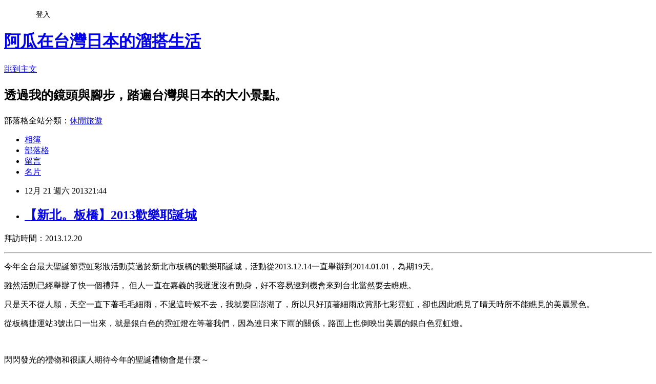

--- FILE ---
content_type: text/html; charset=utf-8
request_url: https://jimmraz.pixnet.net/blog/posts/3042430339
body_size: 71029
content:
<!DOCTYPE html><html lang="zh-TW"><head><meta charSet="utf-8"/><meta name="viewport" content="width=device-width, initial-scale=1"/><link rel="stylesheet" href="https://static.1px.tw/blog-next/_next/static/chunks/b1e52b495cc0137c.css" data-precedence="next"/><link rel="stylesheet" href="/fix.css?v=202601171922" type="text/css" data-precedence="medium"/><link rel="stylesheet" href="https://s3.1px.tw/blog/theme/choc/iframe-popup.css?v=202601171922" type="text/css" data-precedence="medium"/><link rel="stylesheet" href="https://s3.1px.tw/blog/theme/choc/plugins.min.css?v=202601171922" type="text/css" data-precedence="medium"/><link rel="stylesheet" href="https://s3.1px.tw/blog/theme/choc/openid-comment.css?v=202601171922" type="text/css" data-precedence="medium"/><link rel="stylesheet" href="https://s3.1px.tw/blog/theme/choc/style.min.css?v=202601171922" type="text/css" data-precedence="medium"/><link rel="stylesheet" href="https://s3.1px.tw/blog/theme/choc/main.min.css?v=202601171922" type="text/css" data-precedence="medium"/><link rel="stylesheet" href="https://pimg.1px.tw/jimmraz/assets/jimmraz.css?v=202601171922" type="text/css" data-precedence="medium"/><link rel="stylesheet" href="https://s3.1px.tw/blog/theme/choc/author-info.css?v=202601171922" type="text/css" data-precedence="medium"/><link rel="stylesheet" href="https://s3.1px.tw/blog/theme/choc/idlePop.min.css?v=202601171922" type="text/css" data-precedence="medium"/><link rel="preload" as="script" fetchPriority="low" href="https://static.1px.tw/blog-next/_next/static/chunks/94688e2baa9fea03.js"/><script src="https://static.1px.tw/blog-next/_next/static/chunks/41eaa5427c45ebcc.js" async=""></script><script src="https://static.1px.tw/blog-next/_next/static/chunks/e2c6231760bc85bd.js" async=""></script><script src="https://static.1px.tw/blog-next/_next/static/chunks/94bde6376cf279be.js" async=""></script><script src="https://static.1px.tw/blog-next/_next/static/chunks/426b9d9d938a9eb4.js" async=""></script><script src="https://static.1px.tw/blog-next/_next/static/chunks/turbopack-5021d21b4b170dda.js" async=""></script><script src="https://static.1px.tw/blog-next/_next/static/chunks/ff1a16fafef87110.js" async=""></script><script src="https://static.1px.tw/blog-next/_next/static/chunks/e308b2b9ce476a3e.js" async=""></script><script src="https://static.1px.tw/blog-next/_next/static/chunks/2bf79572a40338b7.js" async=""></script><script src="https://static.1px.tw/blog-next/_next/static/chunks/d3c6eed28c1dd8e2.js" async=""></script><script src="https://static.1px.tw/blog-next/_next/static/chunks/d4d39cfc2a072218.js" async=""></script><script src="https://static.1px.tw/blog-next/_next/static/chunks/6a5d72c05b9cd4ba.js" async=""></script><script src="https://static.1px.tw/blog-next/_next/static/chunks/8af6103cf1375f47.js" async=""></script><script src="https://static.1px.tw/blog-next/_next/static/chunks/60d08651d643cedc.js" async=""></script><script src="https://static.1px.tw/blog-next/_next/static/chunks/0ae21416dac1fa83.js" async=""></script><script src="https://static.1px.tw/blog-next/_next/static/chunks/6d1100e43ad18157.js" async=""></script><script src="https://static.1px.tw/blog-next/_next/static/chunks/87eeaf7a3b9005e8.js" async=""></script><script src="https://static.1px.tw/blog-next/_next/static/chunks/ed01c75076819ebd.js" async=""></script><script src="https://static.1px.tw/blog-next/_next/static/chunks/a4df8fc19a9a82e6.js" async=""></script><link rel="preload" href="https://www.googletagmanager.com/gtag/js?id=UA-40051177-2" as="script"/><title>【新北。板橋】2013歡樂耶誕城</title><meta name="description" content=" 拜訪時間：2013.12.20  今年全台最大聖誕節霓虹彩妝活動莫過於新北市板橋的歡樂耶誕城，活動從2013.12.14一直舉辦到2014.01.01，為期19天。"/><meta name="author" content="阿瓜在台灣日本的溜搭生活"/><meta name="google-adsense-platform-account" content="pub-2647689032095179"/><meta name="fb:app_id" content="101730233200171"/><link rel="canonical" href="https://jimmraz.pixnet.net/blog/posts/3042430339"/><meta property="og:title" content="【新北。板橋】2013歡樂耶誕城"/><meta property="og:description" content=" 拜訪時間：2013.12.20  今年全台最大聖誕節霓虹彩妝活動莫過於新北市板橋的歡樂耶誕城，活動從2013.12.14一直舉辦到2014.01.01，為期19天。"/><meta property="og:url" content="https://jimmraz.pixnet.net/blog/posts/3042430339"/><meta property="og:image" content="http://farm8.staticflickr.com/7290/11465557473_5bc82ba594_z.jpg"/><meta property="og:type" content="article"/><meta name="twitter:card" content="summary_large_image"/><meta name="twitter:title" content="【新北。板橋】2013歡樂耶誕城"/><meta name="twitter:description" content=" 拜訪時間：2013.12.20  今年全台最大聖誕節霓虹彩妝活動莫過於新北市板橋的歡樂耶誕城，活動從2013.12.14一直舉辦到2014.01.01，為期19天。"/><meta name="twitter:image" content="http://farm8.staticflickr.com/7290/11465557473_5bc82ba594_z.jpg"/><link rel="icon" href="/favicon.ico?favicon.a62c60e0.ico" sizes="32x32" type="image/x-icon"/><script src="https://static.1px.tw/blog-next/_next/static/chunks/a6dad97d9634a72d.js" noModule=""></script></head><body><!--$--><!--/$--><!--$?--><template id="B:0"></template><!--/$--><script>requestAnimationFrame(function(){$RT=performance.now()});</script><script src="https://static.1px.tw/blog-next/_next/static/chunks/94688e2baa9fea03.js" id="_R_" async=""></script><div hidden id="S:0"><script id="pixnet-vars">
        window.PIXNET = {
          post_id: "3042430339",
          name: "jimmraz",
          user_id: 0,
          blog_id: "1722103",
          display_ads: true,
          ad_options: {"chictrip":false}
        };
      </script><script type="text/javascript" src="https://code.jquery.com/jquery-latest.min.js"></script><script id="json-ld-article-script" type="application/ld+json">{"@context":"https:\u002F\u002Fschema.org","@type":"BlogPosting","isAccessibleForFree":true,"mainEntityOfPage":{"@type":"WebPage","@id":"https:\u002F\u002Fjimmraz.pixnet.net\u002Fblog\u002Fposts\u002F3042430339"},"headline":"【新北。板橋】2013歡樂耶誕城","description":"\u003Cimg src=\"http:\u002F\u002Ffarm8.staticflickr.com\u002F7290\u002F11465557473_5bc82ba594_z.jpg\" alt=\"IMG_1149\" width=\"720\" height=\"404\" \u002F\u003E\u003Cbr \u002F\u003E\u003Cbr\u003E&#13; 拜訪時間：2013.12.20\u003Cbr\u003E&#13; \u003Chr\u003E\u003Cbr\u003E&#13; 今年全台最大聖誕節霓虹彩妝活動莫過於新北市板橋的歡樂耶誕城，活動從2013.12.14一直舉辦到2014.01.01，為期19天。\u003Cbr\u003E","articleBody":"\u003Cp\u003E\u003Ca href=\"http:\u002F\u002Fwww.flickr.com\u002Fphotos\u002F97261353@N04\u002F11465557473\" target=\"_blank\"\u003E\u003Cimg src=\"http:\u002F\u002Ffarm8.staticflickr.com\u002F7290\u002F11465557473_5bc82ba594_z.jpg\" alt=\"IMG_1149\" width=\"720\" height=\"404\" \u002F\u003E\u003C\u002Fa\u003E\u003C\u002Fp\u003E\r\n\u003Cp\u003E拜訪時間：2013.12.20\u003C\u002Fp\u003E\r\n\u003Chr \u002F\u003E\r\n\u003Cp\u003E今年全台最大聖誕節霓虹彩妝活動莫過於新北市板橋的歡樂耶誕城，活動從2013.12.14一直舉辦到2014.01.01，為期19天。\u003C\u002Fp\u003E\r\n\u003Cp\u003E雖然活動已經舉辦了快一個禮拜， 但人一直在嘉義的我遲遲沒有動身，好不容易逮到機會來到台北當然要去瞧瞧。\u003C\u002Fp\u003E\r\n\u003Cp\u003E只是天不從人願，天空一直下著毛毛細雨，不過這時候不去，我就要回澎湖了，所以只好頂著細雨欣賞那七彩霓虹，卻也因此瞧見了晴天時所不能瞧見的美麗景色。\u003C\u002Fp\u003E\r\n\u003Cp\u003E\u003Ca href=\"http:\u002F\u002Fwww.flickr.com\u002Fphotos\u002F97261353@N04\u002F11465377035\" target=\"_blank\"\u003E\u003Cimg src=\"http:\u002F\u002Ffarm6.staticflickr.com\u002F5493\u002F11465377035_454238ea08_z.jpg\" alt=\"IMG_1095\" \u002F\u003E\u003C\u002Fa\u003E\u003C\u002Fp\u003E\r\n\u003Cp\u003E從板橋捷運站3號出口一出來，就是銀白色的霓虹燈在等著我們，因為連日來下雨的關係，路面上也倒映出美麗的銀白色霓虹燈。\u003C\u002Fp\u003E\r\n\u003Cp\u003E\u003Ca href=\"http:\u002F\u002Fwww.flickr.com\u002Fphotos\u002F97261353@N04\u002F11465525923\" target=\"_blank\"\u003E\u003Cimg src=\"http:\u002F\u002Ffarm3.staticflickr.com\u002F2846\u002F11465525923_ea0e00a2ec_z.jpg\" alt=\"IMG_1099\" \u002F\u003E\u003C\u002Fa\u003E&nbsp;&nbsp;\u003C\u002Fp\u003E\r\n\u003Cp\u003E閃閃發光的禮物和很讓人期待今年的聖誕禮物會是什麼～\u003C\u002Fp\u003E\r\n\u003Cp\u003E\u003Ca href=\"http:\u002F\u002Fwww.flickr.com\u002Fphotos\u002F97261353@N04\u002F11465529403\" target=\"_blank\"\u003E\u003Cimg src=\"http:\u002F\u002Ffarm8.staticflickr.com\u002F7419\u002F11465529403_1354338186_z.jpg\" alt=\"IMG_1097\" \u002F\u003E\u003C\u002Fa\u003E\u003C\u002Fp\u003E\r\n\u003Cp\u003E可以讓遊客躲進去聖誕襪裡拍照的擺設～\u003C\u002Fp\u003E\r\n\u003Cp\u003E\u003Ca href=\"http:\u002F\u002Fwww.flickr.com\u002Fphotos\u002F97261353@N04\u002F11465422094\" target=\"_blank\"\u003E\u003Cimg src=\"http:\u002F\u002Ffarm6.staticflickr.com\u002F5531\u002F11465422094_6ce3b804c4_z.jpg\" alt=\"IMG_1096\" \u002F\u003E\u003C\u002Fa\u003E\u003C\u002Fp\u003E\r\n\u003Cp\u003E超級可愛的聖誕老公公和企鵝航海員～\u003C\u002Fp\u003E\r\n\u003Cp\u003E\u003Ca href=\"http:\u002F\u002Fwww.flickr.com\u002Fphotos\u002F97261353@N04\u002F11465527833\" target=\"_blank\"\u003E\u003Cimg src=\"http:\u002F\u002Ffarm6.staticflickr.com\u002F5496\u002F11465527833_0767f924e8_z.jpg\" alt=\"IMG_1098\" \u002F\u003E\u003C\u002Fa\u003E\u003C\u002Fp\u003E\r\n\u003Cp\u003E在板橋火車站站前廣場的所有樹木都換上新衣，一紅一白好不耀眼奪目，雨中的倒影也替這景緻添加了許多姿色。\u003C\u002Fp\u003E\r\n\u003Cp\u003E\u003Ca href=\"http:\u002F\u002Fwww.flickr.com\u002Fphotos\u002F97261353@N04\u002F11465466705\" target=\"_blank\"\u003E\u003Cimg src=\"http:\u002F\u002Ffarm8.staticflickr.com\u002F7388\u002F11465466705_fda2961c61_z.jpg\" alt=\"IMG_1100\" \u002F\u003E\u003C\u002Fa\u003E\u003C\u002Fp\u003E\r\n\u003Cp\u003E新北歡樂耶誕城比較特別的是，除了該有的聖誕霓虹彩妝外，還有許多供小朋友玩樂的遊樂設施，可惜最近陰雨連綿，幾乎所有設施都暫停開放。\u003C\u002Fp\u003E\r\n\u003Cp\u003E\u003Ca href=\"http:\u002F\u002Fwww.flickr.com\u002Fphotos\u002F97261353@N04\u002F11465589106\" target=\"_blank\"\u003E\u003Cimg src=\"http:\u002F\u002Ffarm6.staticflickr.com\u002F5502\u002F11465589106_2c44af9a5c_z.jpg\" alt=\"IMG_1101\" \u002F\u003E\u003C\u002Fa\u003E\u003C\u002Fp\u003E\r\n\u003Cp\u003E很有創意的塗鴉～\u003C\u002Fp\u003E\r\n\u003Cp\u003E\u003Ca href=\"http:\u002F\u002Fwww.flickr.com\u002Fphotos\u002F97261353@N04\u002F11465585376\" target=\"_blank\"\u003E\u003Cimg src=\"http:\u002F\u002Ffarm4.staticflickr.com\u002F3766\u002F11465585376_81c4e2729d_z.jpg\" alt=\"IMG_1103\" \u002F\u003E\u003C\u002Fa\u003E\u003C\u002Fp\u003E\r\n\u003Cp\u003E穿著雨衣辛苦工作的工作人員仍然在第一線服務著小朋友們玩著旋轉木馬，真是辛苦他們了。&nbsp;\u003C\u002Fp\u003E\r\n\u003Cp\u003E\u003Ca href=\"http:\u002F\u002Fwww.flickr.com\u002Fphotos\u002F97261353@N04\u002F11465502954\" target=\"_blank\"\u003E\u003Cimg src=\"http:\u002F\u002Ffarm3.staticflickr.com\u002F2819\u002F11465502954_2bd0556e67_z.jpg\" alt=\"IMG_1107\" \u002F\u003E\u003C\u002Fa\u003E\u003C\u002Fp\u003E\r\n\u003Cp\u003E在前往板橋火車站正後方的聖誕彩燈主廣場時，經過的一棵聳入雲霄的聖誕樹，吸引了相當多的路人跟他拍照。&nbsp;\u003C\u002Fp\u003E\r\n\u003Cp\u003E\u003Ca href=\"http:\u002F\u002Fwww.flickr.com\u002Fphotos\u002F97261353@N04\u002F11465501204\" target=\"_blank\"\u003E\u003Cimg src=\"http:\u002F\u002Ffarm8.staticflickr.com\u002F7457\u002F11465501204_aee2f83a8c_z.jpg\" alt=\"IMG_1108\" \u002F\u003E\u003C\u002Fa\u003E\u003C\u002Fp\u003E\r\n\u003Cp\u003E主會場的形狀是一個長方形，在長方型的會場內散布著許多特殊的聖誕擺設，我們看到的第一個擺設就是這個小熊城堡，只是沒有點燈的小熊城堡令我們有點不知所措。\u003C\u002Fp\u003E\r\n\u003Cp\u003E後來抵達聖誕樹所在的廣場才知道，我們正好遇上主辦單位彩排聖誕樹的點燈活動，所有廣場內的聖誕燈飾都要等到聖誕樹點燈完後才會亮起，所以我們就邊看聖誕樹的點燈活動，邊等其餘彩燈的七彩景致。\u003C\u002Fp\u003E\r\n\u003Cp\u003E接下來就讓我們看看聖誕樹點燈過程中有哪些美麗和有趣的景色吧！！\u003C\u002Fp\u003E\r\n\u003Cp\u003E\u003Ca href=\"http:\u002F\u002Fwww.flickr.com\u002Fphotos\u002F97261353@N04\u002F11465577176\" target=\"_blank\"\u003E\u003Cimg src=\"http:\u002F\u002Ffarm6.staticflickr.com\u002F5542\u002F11465577176_2483846326_z.jpg\" alt=\"IMG_1110\" \u002F\u003E\u003C\u002Fa\u003E\u003C\u002Fp\u003E\r\n\u003Cp\u003E點燈開始了～\u003C\u002Fp\u003E\r\n\u003Cp\u003E\u003Ca href=\"http:\u002F\u002Fwww.flickr.com\u002Fphotos\u002F97261353@N04\u002F11465575416\" target=\"_blank\"\u003E\u003Cimg src=\"http:\u002F\u002Ffarm3.staticflickr.com\u002F2849\u002F11465575416_cd3c71448a_z.jpg\" alt=\"IMG_1111\" \u002F\u003E\u003C\u002Fa\u003E\u003C\u002Fp\u003E\r\n\u003Cp\u003E\u003Ca href=\"http:\u002F\u002Fwww.flickr.com\u002Fphotos\u002F97261353@N04\u002F11465573216\" target=\"_blank\"\u003E\u003Cimg src=\"http:\u002F\u002Ffarm4.staticflickr.com\u002F3742\u002F11465573216_f4a9be9f62_z.jpg\" alt=\"IMG_1112\" \u002F\u003E\u003C\u002Fa\u003E\u003C\u002Fp\u003E\r\n\u003Cp\u003E一開始站在聖誕樹側邊的我們看不太到正面的圖案，而且聖誕老公公也看不太清楚，因此我們鑽過人群跑到聖誕樹正前方。\u003C\u002Fp\u003E\r\n\u003Cp\u003E\u003Ca href=\"http:\u002F\u002Fwww.flickr.com\u002Fphotos\u002F97261353@N04\u002F11465447515\" target=\"_blank\"\u003E\u003Cimg src=\"http:\u002F\u002Ffarm4.staticflickr.com\u002F3792\u002F11465447515_2070d8296d_z.jpg\" alt=\"IMG_1114\" \u002F\u003E\u003C\u002Fa\u003E\u003C\u002Fp\u003E\r\n\u003Cp\u003E視野好了一點～\u003C\u002Fp\u003E\r\n\u003Cp\u003E\u003Ca href=\"http:\u002F\u002Fwww.flickr.com\u002Fphotos\u002F97261353@N04\u002F11465542006\" target=\"_blank\"\u003E\u003Cimg src=\"http:\u002F\u002Ffarm4.staticflickr.com\u002F3825\u002F11465542006_e6d7f0c5d2_z.jpg\" alt=\"IMG_1137\" \u002F\u003E\u003C\u002Fa\u003E\u003C\u002Fp\u003E\r\n\u003Cp\u003E不要只光看著聖誕樹，在聖誕樹附近的高處有一個美麗的小屋，小屋內可是有一隻相當可愛的熊熊呦～！！\u003C\u002Fp\u003E\r\n\u003Cp\u003E\u003Ca href=\"http:\u002F\u002Fwww.flickr.com\u002Fphotos\u002F97261353@N04\u002F11465540786\" target=\"_blank\"\u003E\u003Cimg src=\"http:\u002F\u002Ffarm4.staticflickr.com\u002F3821\u002F11465540786_fdb928a669_z.jpg\" alt=\"IMG_1138\" \u002F\u003E\u003C\u002Fa\u003E\u003C\u002Fp\u003E\r\n\u003Cp\u003E\u003Ca href=\"http:\u002F\u002Fwww.flickr.com\u002Fphotos\u002F97261353@N04\u002F11465570373\" target=\"_blank\"\u003E\u003Cimg src=\"http:\u002F\u002Ffarm4.staticflickr.com\u002F3746\u002F11465570373_1865e64d5f_z.jpg\" alt=\"IMG_1139\" \u002F\u003E\u003C\u002Fa\u003E\u003C\u002Fp\u003E\r\n\u003Cp\u003E熊熊在聖誕樹點燈到一定段落的時候，會從小屋內跑出來跟聖誕老公公接棒。\u003C\u002Fp\u003E\r\n\u003Cp\u003E\u003Ca href=\"http:\u002F\u002Fwww.flickr.com\u002Fphotos\u002F97261353@N04\u002F11465490624\" target=\"_blank\"\u003E\u003Cimg src=\"http:\u002F\u002Ffarm3.staticflickr.com\u002F2815\u002F11465490624_8798a62e77_z.jpg\" alt=\"IMG_1116\" \u002F\u003E\u003C\u002Fa\u003E\u003C\u002Fp\u003E\r\n\u003Cp\u003E熊熊到達定位後，聖誕老公公就開始攀爬聖誕樹了。\u003C\u002Fp\u003E\r\n\u003Cp\u003E\u003Ca href=\"http:\u002F\u002Fwww.flickr.com\u002Fphotos\u002F97261353@N04\u002F11465442255\" target=\"_blank\"\u003E\u003Cimg src=\"http:\u002F\u002Ffarm4.staticflickr.com\u002F3786\u002F11465442255_9c9566e08b_z.jpg\" alt=\"IMG_1118\" \u002F\u003E\u003C\u002Fa\u003E\u003C\u002Fp\u003E\r\n\u003Cp\u003E在爬聖誕樹的過程中，聖誕老公公會兩度停下來並來個３６０大轉身，為了讓前後左右的遊客都能清楚的瞧見，相當別出心裁。\u003C\u002Fp\u003E\r\n\u003Cp\u003E\u003Ca href=\"http:\u002F\u002Fwww.flickr.com\u002Fphotos\u002F97261353@N04\u002F11465564276\" target=\"_blank\"\u003E\u003Cimg src=\"http:\u002F\u002Ffarm3.staticflickr.com\u002F2806\u002F11465564276_ffe77645ab_z.jpg\" alt=\"IMG_1119\" \u002F\u003E\u003C\u002Fa\u003E\u003C\u002Fp\u003E\r\n\u003Cp\u003E巨大聖誕樹下的廣場也站滿了群眾欣賞點燈活動～\u003C\u002Fp\u003E\r\n\u003Cp\u003E\u003Ca href=\"http:\u002F\u002Fwww.flickr.com\u002Fphotos\u002F97261353@N04\u002F11465594333\" target=\"_blank\"\u003E\u003Cimg src=\"http:\u002F\u002Ffarm8.staticflickr.com\u002F7398\u002F11465594333_e14d27f432_z.jpg\" alt=\"IMG_1120\" \u002F\u003E\u003C\u002Fa\u003E\u003C\u002Fp\u003E\r\n\u003Cp\u003E\u003Ca href=\"http:\u002F\u002Fwww.flickr.com\u002Fphotos\u002F97261353@N04\u002F11465434975\" target=\"_blank\"\u003E\u003Cimg src=\"http:\u002F\u002Ffarm3.staticflickr.com\u002F2809\u002F11465434975_55b02e4ffb_z.jpg\" alt=\"IMG_1124\" \u002F\u003E\u003C\u002Fa\u003E\u003C\u002Fp\u003E\r\n\u003Cp\u003E\u003Ca href=\"http:\u002F\u002Fwww.flickr.com\u002Fphotos\u002F97261353@N04\u002F11465589063\" target=\"_blank\"\u003E\u003Cimg src=\"http:\u002F\u002Ffarm6.staticflickr.com\u002F5509\u002F11465589063_535b6b846f_z.jpg\" alt=\"IMG_1127\" \u002F\u003E\u003C\u002Fa\u003E\u003C\u002Fp\u003E\r\n\u003Cp\u003E\u003Ca href=\"http:\u002F\u002Fwww.flickr.com\u002Fphotos\u002F97261353@N04\u002F11465431775\" target=\"_blank\"\u003E\u003Cimg src=\"http:\u002F\u002Ffarm6.staticflickr.com\u002F5513\u002F11465431775_77c680e0c8_z.jpg\" alt=\"IMG_1129\" \u002F\u003E\u003C\u002Fa\u003E\u003C\u002Fp\u003E\r\n\u003Cp\u003E\u003Ca href=\"http:\u002F\u002Fwww.flickr.com\u002Fphotos\u002F97261353@N04\u002F11465430425\" target=\"_blank\"\u003E\u003Cimg src=\"http:\u002F\u002Ffarm6.staticflickr.com\u002F5514\u002F11465430425_a09e40fc90_z.jpg\" alt=\"IMG_1130\" \u002F\u003E\u003C\u002Fa\u003E\u003C\u002Fp\u003E\r\n\u003Cp\u003E隨著聖誕樹上千變萬化的圖樣，聖誕老公公也越爬越高，都快抵達聖誕樹頂端的星星處。這時候如果聖誕老公公吃到星星，會不會像超級瑪莉一樣變成無敵狀態呢，我不今好奇了起來。\u003C\u002Fp\u003E\r\n\u003Cp\u003E\u003Ca href=\"http:\u002F\u002Fwww.flickr.com\u002Fphotos\u002F97261353@N04\u002F11465544076\" target=\"_blank\"\u003E\u003Cimg src=\"http:\u002F\u002Ffarm8.staticflickr.com\u002F7395\u002F11465544076_95007c7598_z.jpg\" alt=\"IMG_1136\" \u002F\u003E\u003C\u002Fa\u003E\u003C\u002Fp\u003E\r\n\u003Cp\u003E五光十色的舞台，點燈當天會有許多重量級貴賓光臨會場。\u003C\u002Fp\u003E\r\n\u003Cp\u003E\u003Ca href=\"http:\u002F\u002Fwww.flickr.com\u002Fphotos\u002F97261353@N04\u002F11465473284\" target=\"_blank\"\u003E\u003Cimg src=\"http:\u002F\u002Ffarm3.staticflickr.com\u002F2817\u002F11465473284_82da5a08a7_z.jpg\" alt=\"IMG_1132\" \u002F\u003E\u003C\u002Fa\u003E\u003C\u002Fp\u003E\r\n\u003Cp\u003E主會場內也有許多小孩子玩樂的遊樂設施～\u003C\u002Fp\u003E\r\n\u003Cp\u003E\u003Ca href=\"http:\u002F\u002Fwww.flickr.com\u002Fphotos\u002F97261353@N04\u002F11465548876\" target=\"_blank\"\u003E\u003Cimg src=\"http:\u002F\u002Ffarm4.staticflickr.com\u002F3694\u002F11465548876_0a97a1f4b4_z.jpg\" alt=\"IMG_1133\" \u002F\u003E\u003C\u002Fa\u003E\u003C\u002Fp\u003E\r\n\u003Cp\u003E\u003Ca href=\"http:\u002F\u002Fwww.flickr.com\u002Fphotos\u002F97261353@N04\u002F11465578863\" target=\"_blank\"\u003E\u003Cimg src=\"http:\u002F\u002Ffarm6.staticflickr.com\u002F5478\u002F11465578863_9126927f41_z.jpg\" alt=\"IMG_1134\" \u002F\u003E\u003C\u002Fa\u003E\u003C\u002Fp\u003E\r\n\u003Cp\u003E一旁還有City Cafe和耶誕城郵局，好多女生都跑去跟耶誕城郵局的郵筒照相，是個能一飽正妹眼福的好場所XD。\u003C\u002Fp\u003E\r\n\u003Cp\u003E\u003Ca href=\"http:\u002F\u002Fwww.flickr.com\u002Fphotos\u002F97261353@N04\u002F11465413415\" target=\"_blank\"\u003E\u003Cimg src=\"http:\u002F\u002Ffarm3.staticflickr.com\u002F2833\u002F11465413415_1c5051af68_z.jpg\" alt=\"IMG_1141\" \u002F\u003E\u003C\u002Fa\u003E\u003C\u002Fp\u003E\r\n\u003Cp\u003E預演終於結束後，主會場內的所有聖誕裝飾像是說好般的一齊大放異彩，黃的、白的、紅的、綠的，各種顏色好不燦爛。\u003C\u002Fp\u003E\r\n\u003Cp\u003E\u003Ca href=\"http:\u002F\u002Fwww.flickr.com\u002Fphotos\u002F97261353@N04\u002F11465454534\" target=\"_blank\"\u003E\u003Cimg src=\"http:\u002F\u002Ffarm6.staticflickr.com\u002F5534\u002F11465454534_8e10c9e6fd_z.jpg\" alt=\"IMG_1146\" \u002F\u003E\u003C\u002Fa\u003E\u003C\u002Fp\u003E\r\n\u003Cp\u003E一旁的南瓜馬車也相當引人注目，只是草地上的泥濘阻隔了遊客們的前往。若辛杜瑞拉在離開王宮時的那天下著雨，深陷泥沼中的南瓜馬車無法動彈的話，相信故事又會是不同的發展。\u003C\u002Fp\u003E\r\n\u003Cp\u003E\u003Ca href=\"http:\u002F\u002Fwww.flickr.com\u002Fphotos\u002F97261353@N04\u002F11465566763\" target=\"_blank\"\u003E\u003Cimg src=\"http:\u002F\u002Ffarm3.staticflickr.com\u002F2846\u002F11465566763_af19ac6ac2_z.jpg\" alt=\"IMG_1142\" \u002F\u003E\u003C\u002Fa\u003E\u003C\u002Fp\u003E\r\n\u003Cp\u003E\u003Ca href=\"http:\u002F\u002Fwww.flickr.com\u002Fphotos\u002F97261353@N04\u002F11465409505\" target=\"_blank\"\u003E\u003Cimg src=\"http:\u002F\u002Ffarm4.staticflickr.com\u002F3707\u002F11465409505_f8922a6428_z.jpg\" alt=\"IMG_1144\" \u002F\u003E\u003C\u002Fa\u003E\u003C\u002Fp\u003E\r\n\u003Cp\u003E\u003Ca href=\"http:\u002F\u002Fwww.flickr.com\u002Fphotos\u002F97261353@N04\u002F11465529086\" target=\"_blank\"\u003E\u003Cimg src=\"http:\u002F\u002Ffarm6.staticflickr.com\u002F5475\u002F11465529086_073ce5d5f5_z.jpg\" alt=\"IMG_1147\" \u002F\u003E\u003C\u002Fa\u003E\u003C\u002Fp\u003E\r\n\u003Cp\u003E\u003Ca href=\"http:\u002F\u002Fwww.flickr.com\u002Fphotos\u002F97261353@N04\u002F11465430824\" target=\"_blank\"\u003E\u003Cimg src=\"http:\u002F\u002Ffarm6.staticflickr.com\u002F5493\u002F11465430824_4c7a6fa8a7_z.jpg\" alt=\"IMG_1163\" \u002F\u003E\u003C\u002Fa\u003E\u003C\u002Fp\u003E\r\n\u003Cp\u003E美麗的聖誕彩燈大道，走在下面相當的浪漫。\u003C\u002Fp\u003E\r\n\u003Cp\u003E\u003Ca href=\"http:\u002F\u002Fwww.flickr.com\u002Fphotos\u002F97261353@N04\u002F11465557473\" target=\"_blank\"\u003E\u003Cimg src=\"http:\u002F\u002Ffarm8.staticflickr.com\u002F7290\u002F11465557473_5bc82ba594_z.jpg\" alt=\"IMG_1149\" \u002F\u003E\u003C\u002Fa\u003E\u003C\u002Fp\u003E\r\n\u003Cp\u003E小熊白色城堡終於亮燈了，其實這是個可以讓人坐在正中間位置上拍照的擺設，有興趣的朋友記得去試試看呦！！\u003C\u002Fp\u003E\r\n\u003Cp\u003E\u003Ca href=\"http:\u002F\u002Fwww.flickr.com\u002Fphotos\u002F97261353@N04\u002F11465395055\" target=\"_blank\"\u003E\u003Cimg src=\"http:\u002F\u002Ffarm8.staticflickr.com\u002F7380\u002F11465395055_b014e0b264_z.jpg\" alt=\"IMG_1154\" \u002F\u003E\u003C\u002Fa\u003E\u003C\u002Fp\u003E\r\n\u003Cp\u003E\u003Ca href=\"http:\u002F\u002Fwww.flickr.com\u002Fphotos\u002F97261353@N04\u002F11465443754\" target=\"_blank\"\u003E\u003Cimg src=\"http:\u002F\u002Ffarm8.staticflickr.com\u002F7311\u002F11465443754_f5072fe6fa_z.jpg\" alt=\"IMG_1153\" \u002F\u003E\u003C\u002Fa\u003E\u003C\u002Fp\u003E\r\n\u003Cp\u003E這就是雨中才能看到的聖誕節美景，與水面中倒映出來的聖誕彩燈一同製造浪漫與美麗氣氛。\u003C\u002Fp\u003E\r\n\u003Cp\u003E\u003Ca href=\"http:\u002F\u002Fwww.flickr.com\u002Fphotos\u002F97261353@N04\u002F11465393085\" target=\"_blank\"\u003E\u003Cimg src=\"http:\u002F\u002Ffarm8.staticflickr.com\u002F7456\u002F11465393085_79700c0b4a_z.jpg\" alt=\"IMG_1155\" \u002F\u003E\u003C\u002Fa\u003E\u003C\u002Fp\u003E\r\n\u003Cp\u003E\u003Ca href=\"http:\u002F\u002Fwww.flickr.com\u002Fphotos\u002F97261353@N04\u002F11465438074\" target=\"_blank\"\u003E\u003Cimg src=\"http:\u002F\u002Ffarm8.staticflickr.com\u002F7345\u002F11465438074_3262748685_z.jpg\" alt=\"IMG_1158\" \u002F\u003E\u003C\u002Fa\u003E\u003C\u002Fp\u003E\r\n\u003Cp\u003E主會場舞台的兩旁也是耀眼奪目的彩燈裝飾，旋轉木馬雖然沒有開放，但銀白色的聖誕燈替旋轉木馬添加了許多生氣。\u003C\u002Fp\u003E\r\n\u003Cp\u003E\u003Ca href=\"http:\u002F\u002Fwww.flickr.com\u002Fphotos\u002F97261353@N04\u002F11465387955\" target=\"_blank\"\u003E\u003Cimg src=\"http:\u002F\u002Ffarm6.staticflickr.com\u002F5492\u002F11465387955_90bec7b5b7_z.jpg\" alt=\"IMG_1161\" \u002F\u003E\u003C\u002Fa\u003E\u003C\u002Fp\u003E\r\n\u003Cp\u003E\u003Ca href=\"http:\u002F\u002Fwww.flickr.com\u002Fphotos\u002F97261353@N04\u002F11465545263\" target=\"_blank\"\u003E\u003Cimg src=\"http:\u002F\u002Ffarm6.staticflickr.com\u002F5544\u002F11465545263_1e9c9f1530_z.jpg\" alt=\"IMG_1160\" \u002F\u003E\u003C\u002Fa\u003E\u003C\u002Fp\u003E\r\n\u003Cp\u003E沿著浪漫大道往外走，踏著浪漫的腳步離開舞台前的聖誕樹。\u003C\u002Fp\u003E\r\n\u003Cp\u003E\u003Ca href=\"http:\u002F\u002Fwww.flickr.com\u002Fphotos\u002F97261353@N04\u002F11465537573\" target=\"_blank\"\u003E\u003Cimg src=\"http:\u002F\u002Ffarm8.staticflickr.com\u002F7456\u002F11465537573_eb92cfa8a9_z.jpg\" alt=\"IMG_1164\" \u002F\u003E\u003C\u002Fa\u003E\u003C\u002Fp\u003E\r\n\u003Cp\u003E星星中的七彩愛心躲在一旁，在四周毫無聖誕燈飾的情況下，七彩愛心相當奪人眼目，也相當的美麗。\u003C\u002Fp\u003E\r\n\u003Cp\u003E\u003Ca href=\"http:\u002F\u002Fwww.flickr.com\u002Fphotos\u002F97261353@N04\u002F11465541483\" target=\"_blank\"\u003E\u003Cimg src=\"http:\u002F\u002Ffarm3.staticflickr.com\u002F2862\u002F11465541483_6c684f9f08_z.jpg\" alt=\"IMG_1162\" \u002F\u003E\u003C\u002Fa\u003E\u003C\u002Fp\u003E\r\n\u003Cp\u003E與小熊白色城堡相望的是雪人聖誕森林，大大小小的聖誕樹和或白或紅的雪人們讓拍照者彷彿置身在聖誕國度一般，相當夢幻。\u003C\u002Fp\u003E\r\n\u003Cp\u003E\u003Ca href=\"http:\u002F\u002Fwww.flickr.com\u002Fphotos\u002F97261353@N04\u002F11465380515\" target=\"_blank\"\u003E\u003Cimg src=\"http:\u002F\u002Ffarm6.staticflickr.com\u002F5529\u002F11465380515_387e055ac9_z.jpg\" alt=\"IMG_1165\" \u002F\u003E\u003C\u002Fa\u003E\u003C\u002Fp\u003E\r\n\u003Cp\u003E\u003Ca href=\"http:\u002F\u002Fwww.flickr.com\u002Fphotos\u002F97261353@N04\u002F11465378815\" target=\"_blank\"\u003E\u003Cimg src=\"http:\u002F\u002Ffarm8.staticflickr.com\u002F7389\u002F11465378815_307f4532cc_z.jpg\" alt=\"IMG_1167\" \u002F\u003E\u003C\u002Fa\u003E\u003C\u002Fp\u003E\r\n\u003Cp\u003E繞了一圈回到板橋捷運站旁，會場地圖介紹旁擺了兩個聖誕充氣玩偶，Ｓ小姐硬是要我拍下右手邊這是玩偶的近照，說他好像在流汗，真的是像小孩子一樣。\u003C\u002Fp\u003E\r\n\u003Cp\u003E雖然在日本看過了好多聖誕彩燈場景的我，並不覺得這個新北板橋歡樂耶誕城有多麼的大與壯觀，也漸漸了解日本和台灣聖誕彩燈的差異，但還是覺得能有這樣的地方可以走走晃晃也是不錯。\u003C\u002Fp\u003E\r\n\u003Cp\u003E大家趕緊把握時間，去逛逛這浪漫的新北耶誕城吧！！！！\u003C\u002Fp\u003E","image":["http:\u002F\u002Ffarm8.staticflickr.com\u002F7290\u002F11465557473_5bc82ba594_z.jpg"],"author":{"@type":"Person","name":"阿瓜在台灣日本的溜搭生活","url":"https:\u002F\u002Fwww.pixnet.net\u002Fpcard\u002Fjimmraz"},"publisher":{"@type":"Organization","name":"阿瓜在台灣日本的溜搭生活","logo":{"@type":"ImageObject","url":"https:\u002F\u002Fs3.1px.tw\u002Fblog\u002Fcommon\u002Favatar\u002Fblog_cover_dark.jpg"}},"datePublished":"2013-12-21T13:44:56.000Z","dateModified":"","keywords":[],"articleSection":"新北"}</script><template id="P:1"></template><template id="P:2"></template><template id="P:3"></template><section aria-label="Notifications alt+T" tabindex="-1" aria-live="polite" aria-relevant="additions text" aria-atomic="false"></section></div><script>(self.__next_f=self.__next_f||[]).push([0])</script><script>self.__next_f.push([1,"1:\"$Sreact.fragment\"\n3:I[39756,[\"https://static.1px.tw/blog-next/_next/static/chunks/ff1a16fafef87110.js\",\"https://static.1px.tw/blog-next/_next/static/chunks/e308b2b9ce476a3e.js\"],\"default\"]\n4:I[53536,[\"https://static.1px.tw/blog-next/_next/static/chunks/ff1a16fafef87110.js\",\"https://static.1px.tw/blog-next/_next/static/chunks/e308b2b9ce476a3e.js\"],\"default\"]\n6:I[97367,[\"https://static.1px.tw/blog-next/_next/static/chunks/ff1a16fafef87110.js\",\"https://static.1px.tw/blog-next/_next/static/chunks/e308b2b9ce476a3e.js\"],\"OutletBoundary\"]\n8:I[97367,[\"https://static.1px.tw/blog-next/_next/static/chunks/ff1a16fafef87110.js\",\"https://static.1px.tw/blog-next/_next/static/chunks/e308b2b9ce476a3e.js\"],\"ViewportBoundary\"]\na:I[97367,[\"https://static.1px.tw/blog-next/_next/static/chunks/ff1a16fafef87110.js\",\"https://static.1px.tw/blog-next/_next/static/chunks/e308b2b9ce476a3e.js\"],\"MetadataBoundary\"]\nc:I[63491,[\"https://static.1px.tw/blog-next/_next/static/chunks/2bf79572a40338b7.js\",\"https://static.1px.tw/blog-next/_next/static/chunks/d3c6eed28c1dd8e2.js\"],\"default\"]\n:HL[\"https://static.1px.tw/blog-next/_next/static/chunks/b1e52b495cc0137c.css\",\"style\"]\n"])</script><script>self.__next_f.push([1,"0:{\"P\":null,\"b\":\"jLMCWaFgMfR_swzrVDvgI\",\"c\":[\"\",\"blog\",\"posts\",\"3042430339\"],\"q\":\"\",\"i\":false,\"f\":[[[\"\",{\"children\":[\"blog\",{\"children\":[\"posts\",{\"children\":[[\"id\",\"3042430339\",\"d\"],{\"children\":[\"__PAGE__\",{}]}]}]}]},\"$undefined\",\"$undefined\",true],[[\"$\",\"$1\",\"c\",{\"children\":[[[\"$\",\"script\",\"script-0\",{\"src\":\"https://static.1px.tw/blog-next/_next/static/chunks/d4d39cfc2a072218.js\",\"async\":true,\"nonce\":\"$undefined\"}],[\"$\",\"script\",\"script-1\",{\"src\":\"https://static.1px.tw/blog-next/_next/static/chunks/6a5d72c05b9cd4ba.js\",\"async\":true,\"nonce\":\"$undefined\"}],[\"$\",\"script\",\"script-2\",{\"src\":\"https://static.1px.tw/blog-next/_next/static/chunks/8af6103cf1375f47.js\",\"async\":true,\"nonce\":\"$undefined\"}]],\"$L2\"]}],{\"children\":[[\"$\",\"$1\",\"c\",{\"children\":[null,[\"$\",\"$L3\",null,{\"parallelRouterKey\":\"children\",\"error\":\"$undefined\",\"errorStyles\":\"$undefined\",\"errorScripts\":\"$undefined\",\"template\":[\"$\",\"$L4\",null,{}],\"templateStyles\":\"$undefined\",\"templateScripts\":\"$undefined\",\"notFound\":\"$undefined\",\"forbidden\":\"$undefined\",\"unauthorized\":\"$undefined\"}]]}],{\"children\":[[\"$\",\"$1\",\"c\",{\"children\":[null,[\"$\",\"$L3\",null,{\"parallelRouterKey\":\"children\",\"error\":\"$undefined\",\"errorStyles\":\"$undefined\",\"errorScripts\":\"$undefined\",\"template\":[\"$\",\"$L4\",null,{}],\"templateStyles\":\"$undefined\",\"templateScripts\":\"$undefined\",\"notFound\":\"$undefined\",\"forbidden\":\"$undefined\",\"unauthorized\":\"$undefined\"}]]}],{\"children\":[[\"$\",\"$1\",\"c\",{\"children\":[null,[\"$\",\"$L3\",null,{\"parallelRouterKey\":\"children\",\"error\":\"$undefined\",\"errorStyles\":\"$undefined\",\"errorScripts\":\"$undefined\",\"template\":[\"$\",\"$L4\",null,{}],\"templateStyles\":\"$undefined\",\"templateScripts\":\"$undefined\",\"notFound\":\"$undefined\",\"forbidden\":\"$undefined\",\"unauthorized\":\"$undefined\"}]]}],{\"children\":[[\"$\",\"$1\",\"c\",{\"children\":[\"$L5\",[[\"$\",\"link\",\"0\",{\"rel\":\"stylesheet\",\"href\":\"https://static.1px.tw/blog-next/_next/static/chunks/b1e52b495cc0137c.css\",\"precedence\":\"next\",\"crossOrigin\":\"$undefined\",\"nonce\":\"$undefined\"}],[\"$\",\"script\",\"script-0\",{\"src\":\"https://static.1px.tw/blog-next/_next/static/chunks/0ae21416dac1fa83.js\",\"async\":true,\"nonce\":\"$undefined\"}],[\"$\",\"script\",\"script-1\",{\"src\":\"https://static.1px.tw/blog-next/_next/static/chunks/6d1100e43ad18157.js\",\"async\":true,\"nonce\":\"$undefined\"}],[\"$\",\"script\",\"script-2\",{\"src\":\"https://static.1px.tw/blog-next/_next/static/chunks/87eeaf7a3b9005e8.js\",\"async\":true,\"nonce\":\"$undefined\"}],[\"$\",\"script\",\"script-3\",{\"src\":\"https://static.1px.tw/blog-next/_next/static/chunks/ed01c75076819ebd.js\",\"async\":true,\"nonce\":\"$undefined\"}],[\"$\",\"script\",\"script-4\",{\"src\":\"https://static.1px.tw/blog-next/_next/static/chunks/a4df8fc19a9a82e6.js\",\"async\":true,\"nonce\":\"$undefined\"}]],[\"$\",\"$L6\",null,{\"children\":\"$@7\"}]]}],{},null,false,false]},null,false,false]},null,false,false]},null,false,false]},null,false,false],[\"$\",\"$1\",\"h\",{\"children\":[null,[\"$\",\"$L8\",null,{\"children\":\"$@9\"}],[\"$\",\"$La\",null,{\"children\":\"$@b\"}],null]}],false]],\"m\":\"$undefined\",\"G\":[\"$c\",[]],\"S\":false}\n"])</script><script>self.__next_f.push([1,"9:[[\"$\",\"meta\",\"0\",{\"charSet\":\"utf-8\"}],[\"$\",\"meta\",\"1\",{\"name\":\"viewport\",\"content\":\"width=device-width, initial-scale=1\"}]]\n"])</script><script>self.__next_f.push([1,"d:I[79520,[\"https://static.1px.tw/blog-next/_next/static/chunks/d4d39cfc2a072218.js\",\"https://static.1px.tw/blog-next/_next/static/chunks/6a5d72c05b9cd4ba.js\",\"https://static.1px.tw/blog-next/_next/static/chunks/8af6103cf1375f47.js\"],\"\"]\n10:I[2352,[\"https://static.1px.tw/blog-next/_next/static/chunks/d4d39cfc2a072218.js\",\"https://static.1px.tw/blog-next/_next/static/chunks/6a5d72c05b9cd4ba.js\",\"https://static.1px.tw/blog-next/_next/static/chunks/8af6103cf1375f47.js\"],\"AdultWarningModal\"]\n11:I[69182,[\"https://static.1px.tw/blog-next/_next/static/chunks/d4d39cfc2a072218.js\",\"https://static.1px.tw/blog-next/_next/static/chunks/6a5d72c05b9cd4ba.js\",\"https://static.1px.tw/blog-next/_next/static/chunks/8af6103cf1375f47.js\"],\"HydrationComplete\"]\n12:I[12985,[\"https://static.1px.tw/blog-next/_next/static/chunks/d4d39cfc2a072218.js\",\"https://static.1px.tw/blog-next/_next/static/chunks/6a5d72c05b9cd4ba.js\",\"https://static.1px.tw/blog-next/_next/static/chunks/8af6103cf1375f47.js\"],\"NuqsAdapter\"]\n13:I[82782,[\"https://static.1px.tw/blog-next/_next/static/chunks/d4d39cfc2a072218.js\",\"https://static.1px.tw/blog-next/_next/static/chunks/6a5d72c05b9cd4ba.js\",\"https://static.1px.tw/blog-next/_next/static/chunks/8af6103cf1375f47.js\"],\"RefineContext\"]\n14:I[29306,[\"https://static.1px.tw/blog-next/_next/static/chunks/d4d39cfc2a072218.js\",\"https://static.1px.tw/blog-next/_next/static/chunks/6a5d72c05b9cd4ba.js\",\"https://static.1px.tw/blog-next/_next/static/chunks/8af6103cf1375f47.js\",\"https://static.1px.tw/blog-next/_next/static/chunks/60d08651d643cedc.js\",\"https://static.1px.tw/blog-next/_next/static/chunks/d3c6eed28c1dd8e2.js\"],\"default\"]\n2:[\"$\",\"html\",null,{\"lang\":\"zh-TW\",\"children\":[[\"$\",\"$Ld\",null,{\"id\":\"google-tag-manager\",\"strategy\":\"afterInteractive\",\"children\":\"\\n(function(w,d,s,l,i){w[l]=w[l]||[];w[l].push({'gtm.start':\\nnew Date().getTime(),event:'gtm.js'});var f=d.getElementsByTagName(s)[0],\\nj=d.createElement(s),dl=l!='dataLayer'?'\u0026l='+l:'';j.async=true;j.src=\\n'https://www.googletagmanager.com/gtm.js?id='+i+dl;f.parentNode.insertBefore(j,f);\\n})(window,document,'script','dataLayer','GTM-TRLQMPKX');\\n  \"}],\"$Le\",\"$Lf\",[\"$\",\"body\",null,{\"children\":[[\"$\",\"$L10\",null,{\"display\":false}],[\"$\",\"$L11\",null,{}],[\"$\",\"$L12\",null,{\"children\":[\"$\",\"$L13\",null,{\"children\":[\"$\",\"$L3\",null,{\"parallelRouterKey\":\"children\",\"error\":\"$undefined\",\"errorStyles\":\"$undefined\",\"errorScripts\":\"$undefined\",\"template\":[\"$\",\"$L4\",null,{}],\"templateStyles\":\"$undefined\",\"templateScripts\":\"$undefined\",\"notFound\":[[\"$\",\"$L14\",null,{}],[]],\"forbidden\":\"$undefined\",\"unauthorized\":\"$undefined\"}]}]}]]}]]}]\n"])</script><script>self.__next_f.push([1,"15:I[54576,[\"https://static.1px.tw/blog-next/_next/static/chunks/d4d39cfc2a072218.js\",\"https://static.1px.tw/blog-next/_next/static/chunks/6a5d72c05b9cd4ba.js\",\"https://static.1px.tw/blog-next/_next/static/chunks/8af6103cf1375f47.js\"],\"GoogleAnalytics\"]\ne:[\"$\",\"$L15\",null,{\"gaId\":\"UA-40051177-2\"}]\nf:null\n"])</script><script>self.__next_f.push([1,"17:I[27201,[\"https://static.1px.tw/blog-next/_next/static/chunks/ff1a16fafef87110.js\",\"https://static.1px.tw/blog-next/_next/static/chunks/e308b2b9ce476a3e.js\"],\"IconMark\"]\n5:[[\"$\",\"script\",null,{\"id\":\"pixnet-vars\",\"children\":\"\\n        window.PIXNET = {\\n          post_id: \\\"3042430339\\\",\\n          name: \\\"jimmraz\\\",\\n          user_id: 0,\\n          blog_id: \\\"1722103\\\",\\n          display_ads: true,\\n          ad_options: {\\\"chictrip\\\":false}\\n        };\\n      \"}],\"$L16\"]\n"])</script><script>self.__next_f.push([1,"b:[[\"$\",\"title\",\"0\",{\"children\":\"【新北。板橋】2013歡樂耶誕城\"}],[\"$\",\"meta\",\"1\",{\"name\":\"description\",\"content\":\"\\r 拜訪時間：2013.12.20\\r \\r 今年全台最大聖誕節霓虹彩妝活動莫過於新北市板橋的歡樂耶誕城，活動從2013.12.14一直舉辦到2014.01.01，為期19天。\"}],[\"$\",\"meta\",\"2\",{\"name\":\"author\",\"content\":\"阿瓜在台灣日本的溜搭生活\"}],[\"$\",\"meta\",\"3\",{\"name\":\"google-adsense-platform-account\",\"content\":\"pub-2647689032095179\"}],[\"$\",\"meta\",\"4\",{\"name\":\"fb:app_id\",\"content\":\"101730233200171\"}],[\"$\",\"link\",\"5\",{\"rel\":\"canonical\",\"href\":\"https://jimmraz.pixnet.net/blog/posts/3042430339\"}],[\"$\",\"meta\",\"6\",{\"property\":\"og:title\",\"content\":\"【新北。板橋】2013歡樂耶誕城\"}],[\"$\",\"meta\",\"7\",{\"property\":\"og:description\",\"content\":\"\\r 拜訪時間：2013.12.20\\r \\r 今年全台最大聖誕節霓虹彩妝活動莫過於新北市板橋的歡樂耶誕城，活動從2013.12.14一直舉辦到2014.01.01，為期19天。\"}],[\"$\",\"meta\",\"8\",{\"property\":\"og:url\",\"content\":\"https://jimmraz.pixnet.net/blog/posts/3042430339\"}],[\"$\",\"meta\",\"9\",{\"property\":\"og:image\",\"content\":\"http://farm8.staticflickr.com/7290/11465557473_5bc82ba594_z.jpg\"}],[\"$\",\"meta\",\"10\",{\"property\":\"og:type\",\"content\":\"article\"}],[\"$\",\"meta\",\"11\",{\"name\":\"twitter:card\",\"content\":\"summary_large_image\"}],[\"$\",\"meta\",\"12\",{\"name\":\"twitter:title\",\"content\":\"【新北。板橋】2013歡樂耶誕城\"}],[\"$\",\"meta\",\"13\",{\"name\":\"twitter:description\",\"content\":\"\\r 拜訪時間：2013.12.20\\r \\r 今年全台最大聖誕節霓虹彩妝活動莫過於新北市板橋的歡樂耶誕城，活動從2013.12.14一直舉辦到2014.01.01，為期19天。\"}],[\"$\",\"meta\",\"14\",{\"name\":\"twitter:image\",\"content\":\"http://farm8.staticflickr.com/7290/11465557473_5bc82ba594_z.jpg\"}],[\"$\",\"link\",\"15\",{\"rel\":\"icon\",\"href\":\"/favicon.ico?favicon.a62c60e0.ico\",\"sizes\":\"32x32\",\"type\":\"image/x-icon\"}],[\"$\",\"$L17\",\"16\",{}]]\n"])</script><script>self.__next_f.push([1,"7:null\n"])</script><script>self.__next_f.push([1,":HL[\"/fix.css?v=202601171922\",\"style\",{\"type\":\"text/css\"}]\n:HL[\"https://s3.1px.tw/blog/theme/choc/iframe-popup.css?v=202601171922\",\"style\",{\"type\":\"text/css\"}]\n:HL[\"https://s3.1px.tw/blog/theme/choc/plugins.min.css?v=202601171922\",\"style\",{\"type\":\"text/css\"}]\n:HL[\"https://s3.1px.tw/blog/theme/choc/openid-comment.css?v=202601171922\",\"style\",{\"type\":\"text/css\"}]\n:HL[\"https://s3.1px.tw/blog/theme/choc/style.min.css?v=202601171922\",\"style\",{\"type\":\"text/css\"}]\n:HL[\"https://s3.1px.tw/blog/theme/choc/main.min.css?v=202601171922\",\"style\",{\"type\":\"text/css\"}]\n:HL[\"https://pimg.1px.tw/jimmraz/assets/jimmraz.css?v=202601171922\",\"style\",{\"type\":\"text/css\"}]\n:HL[\"https://s3.1px.tw/blog/theme/choc/author-info.css?v=202601171922\",\"style\",{\"type\":\"text/css\"}]\n:HL[\"https://s3.1px.tw/blog/theme/choc/idlePop.min.css?v=202601171922\",\"style\",{\"type\":\"text/css\"}]\n18:T5740,"])</script><script>self.__next_f.push([1,"{\"@context\":\"https:\\u002F\\u002Fschema.org\",\"@type\":\"BlogPosting\",\"isAccessibleForFree\":true,\"mainEntityOfPage\":{\"@type\":\"WebPage\",\"@id\":\"https:\\u002F\\u002Fjimmraz.pixnet.net\\u002Fblog\\u002Fposts\\u002F3042430339\"},\"headline\":\"【新北。板橋】2013歡樂耶誕城\",\"description\":\"\\u003Cimg src=\\\"http:\\u002F\\u002Ffarm8.staticflickr.com\\u002F7290\\u002F11465557473_5bc82ba594_z.jpg\\\" alt=\\\"IMG_1149\\\" width=\\\"720\\\" height=\\\"404\\\" \\u002F\\u003E\\u003Cbr \\u002F\\u003E\\u003Cbr\\u003E\u0026#13; 拜訪時間：2013.12.20\\u003Cbr\\u003E\u0026#13; \\u003Chr\\u003E\\u003Cbr\\u003E\u0026#13; 今年全台最大聖誕節霓虹彩妝活動莫過於新北市板橋的歡樂耶誕城，活動從2013.12.14一直舉辦到2014.01.01，為期19天。\\u003Cbr\\u003E\",\"articleBody\":\"\\u003Cp\\u003E\\u003Ca href=\\\"http:\\u002F\\u002Fwww.flickr.com\\u002Fphotos\\u002F97261353@N04\\u002F11465557473\\\" target=\\\"_blank\\\"\\u003E\\u003Cimg src=\\\"http:\\u002F\\u002Ffarm8.staticflickr.com\\u002F7290\\u002F11465557473_5bc82ba594_z.jpg\\\" alt=\\\"IMG_1149\\\" width=\\\"720\\\" height=\\\"404\\\" \\u002F\\u003E\\u003C\\u002Fa\\u003E\\u003C\\u002Fp\\u003E\\r\\n\\u003Cp\\u003E拜訪時間：2013.12.20\\u003C\\u002Fp\\u003E\\r\\n\\u003Chr \\u002F\\u003E\\r\\n\\u003Cp\\u003E今年全台最大聖誕節霓虹彩妝活動莫過於新北市板橋的歡樂耶誕城，活動從2013.12.14一直舉辦到2014.01.01，為期19天。\\u003C\\u002Fp\\u003E\\r\\n\\u003Cp\\u003E雖然活動已經舉辦了快一個禮拜， 但人一直在嘉義的我遲遲沒有動身，好不容易逮到機會來到台北當然要去瞧瞧。\\u003C\\u002Fp\\u003E\\r\\n\\u003Cp\\u003E只是天不從人願，天空一直下著毛毛細雨，不過這時候不去，我就要回澎湖了，所以只好頂著細雨欣賞那七彩霓虹，卻也因此瞧見了晴天時所不能瞧見的美麗景色。\\u003C\\u002Fp\\u003E\\r\\n\\u003Cp\\u003E\\u003Ca href=\\\"http:\\u002F\\u002Fwww.flickr.com\\u002Fphotos\\u002F97261353@N04\\u002F11465377035\\\" target=\\\"_blank\\\"\\u003E\\u003Cimg src=\\\"http:\\u002F\\u002Ffarm6.staticflickr.com\\u002F5493\\u002F11465377035_454238ea08_z.jpg\\\" alt=\\\"IMG_1095\\\" \\u002F\\u003E\\u003C\\u002Fa\\u003E\\u003C\\u002Fp\\u003E\\r\\n\\u003Cp\\u003E從板橋捷運站3號出口一出來，就是銀白色的霓虹燈在等著我們，因為連日來下雨的關係，路面上也倒映出美麗的銀白色霓虹燈。\\u003C\\u002Fp\\u003E\\r\\n\\u003Cp\\u003E\\u003Ca href=\\\"http:\\u002F\\u002Fwww.flickr.com\\u002Fphotos\\u002F97261353@N04\\u002F11465525923\\\" target=\\\"_blank\\\"\\u003E\\u003Cimg src=\\\"http:\\u002F\\u002Ffarm3.staticflickr.com\\u002F2846\\u002F11465525923_ea0e00a2ec_z.jpg\\\" alt=\\\"IMG_1099\\\" \\u002F\\u003E\\u003C\\u002Fa\\u003E\u0026nbsp;\u0026nbsp;\\u003C\\u002Fp\\u003E\\r\\n\\u003Cp\\u003E閃閃發光的禮物和很讓人期待今年的聖誕禮物會是什麼～\\u003C\\u002Fp\\u003E\\r\\n\\u003Cp\\u003E\\u003Ca href=\\\"http:\\u002F\\u002Fwww.flickr.com\\u002Fphotos\\u002F97261353@N04\\u002F11465529403\\\" target=\\\"_blank\\\"\\u003E\\u003Cimg src=\\\"http:\\u002F\\u002Ffarm8.staticflickr.com\\u002F7419\\u002F11465529403_1354338186_z.jpg\\\" alt=\\\"IMG_1097\\\" \\u002F\\u003E\\u003C\\u002Fa\\u003E\\u003C\\u002Fp\\u003E\\r\\n\\u003Cp\\u003E可以讓遊客躲進去聖誕襪裡拍照的擺設～\\u003C\\u002Fp\\u003E\\r\\n\\u003Cp\\u003E\\u003Ca href=\\\"http:\\u002F\\u002Fwww.flickr.com\\u002Fphotos\\u002F97261353@N04\\u002F11465422094\\\" target=\\\"_blank\\\"\\u003E\\u003Cimg src=\\\"http:\\u002F\\u002Ffarm6.staticflickr.com\\u002F5531\\u002F11465422094_6ce3b804c4_z.jpg\\\" alt=\\\"IMG_1096\\\" \\u002F\\u003E\\u003C\\u002Fa\\u003E\\u003C\\u002Fp\\u003E\\r\\n\\u003Cp\\u003E超級可愛的聖誕老公公和企鵝航海員～\\u003C\\u002Fp\\u003E\\r\\n\\u003Cp\\u003E\\u003Ca href=\\\"http:\\u002F\\u002Fwww.flickr.com\\u002Fphotos\\u002F97261353@N04\\u002F11465527833\\\" target=\\\"_blank\\\"\\u003E\\u003Cimg src=\\\"http:\\u002F\\u002Ffarm6.staticflickr.com\\u002F5496\\u002F11465527833_0767f924e8_z.jpg\\\" alt=\\\"IMG_1098\\\" \\u002F\\u003E\\u003C\\u002Fa\\u003E\\u003C\\u002Fp\\u003E\\r\\n\\u003Cp\\u003E在板橋火車站站前廣場的所有樹木都換上新衣，一紅一白好不耀眼奪目，雨中的倒影也替這景緻添加了許多姿色。\\u003C\\u002Fp\\u003E\\r\\n\\u003Cp\\u003E\\u003Ca href=\\\"http:\\u002F\\u002Fwww.flickr.com\\u002Fphotos\\u002F97261353@N04\\u002F11465466705\\\" target=\\\"_blank\\\"\\u003E\\u003Cimg src=\\\"http:\\u002F\\u002Ffarm8.staticflickr.com\\u002F7388\\u002F11465466705_fda2961c61_z.jpg\\\" alt=\\\"IMG_1100\\\" \\u002F\\u003E\\u003C\\u002Fa\\u003E\\u003C\\u002Fp\\u003E\\r\\n\\u003Cp\\u003E新北歡樂耶誕城比較特別的是，除了該有的聖誕霓虹彩妝外，還有許多供小朋友玩樂的遊樂設施，可惜最近陰雨連綿，幾乎所有設施都暫停開放。\\u003C\\u002Fp\\u003E\\r\\n\\u003Cp\\u003E\\u003Ca href=\\\"http:\\u002F\\u002Fwww.flickr.com\\u002Fphotos\\u002F97261353@N04\\u002F11465589106\\\" target=\\\"_blank\\\"\\u003E\\u003Cimg src=\\\"http:\\u002F\\u002Ffarm6.staticflickr.com\\u002F5502\\u002F11465589106_2c44af9a5c_z.jpg\\\" alt=\\\"IMG_1101\\\" \\u002F\\u003E\\u003C\\u002Fa\\u003E\\u003C\\u002Fp\\u003E\\r\\n\\u003Cp\\u003E很有創意的塗鴉～\\u003C\\u002Fp\\u003E\\r\\n\\u003Cp\\u003E\\u003Ca href=\\\"http:\\u002F\\u002Fwww.flickr.com\\u002Fphotos\\u002F97261353@N04\\u002F11465585376\\\" target=\\\"_blank\\\"\\u003E\\u003Cimg src=\\\"http:\\u002F\\u002Ffarm4.staticflickr.com\\u002F3766\\u002F11465585376_81c4e2729d_z.jpg\\\" alt=\\\"IMG_1103\\\" \\u002F\\u003E\\u003C\\u002Fa\\u003E\\u003C\\u002Fp\\u003E\\r\\n\\u003Cp\\u003E穿著雨衣辛苦工作的工作人員仍然在第一線服務著小朋友們玩著旋轉木馬，真是辛苦他們了。\u0026nbsp;\\u003C\\u002Fp\\u003E\\r\\n\\u003Cp\\u003E\\u003Ca href=\\\"http:\\u002F\\u002Fwww.flickr.com\\u002Fphotos\\u002F97261353@N04\\u002F11465502954\\\" target=\\\"_blank\\\"\\u003E\\u003Cimg src=\\\"http:\\u002F\\u002Ffarm3.staticflickr.com\\u002F2819\\u002F11465502954_2bd0556e67_z.jpg\\\" alt=\\\"IMG_1107\\\" \\u002F\\u003E\\u003C\\u002Fa\\u003E\\u003C\\u002Fp\\u003E\\r\\n\\u003Cp\\u003E在前往板橋火車站正後方的聖誕彩燈主廣場時，經過的一棵聳入雲霄的聖誕樹，吸引了相當多的路人跟他拍照。\u0026nbsp;\\u003C\\u002Fp\\u003E\\r\\n\\u003Cp\\u003E\\u003Ca href=\\\"http:\\u002F\\u002Fwww.flickr.com\\u002Fphotos\\u002F97261353@N04\\u002F11465501204\\\" target=\\\"_blank\\\"\\u003E\\u003Cimg src=\\\"http:\\u002F\\u002Ffarm8.staticflickr.com\\u002F7457\\u002F11465501204_aee2f83a8c_z.jpg\\\" alt=\\\"IMG_1108\\\" \\u002F\\u003E\\u003C\\u002Fa\\u003E\\u003C\\u002Fp\\u003E\\r\\n\\u003Cp\\u003E主會場的形狀是一個長方形，在長方型的會場內散布著許多特殊的聖誕擺設，我們看到的第一個擺設就是這個小熊城堡，只是沒有點燈的小熊城堡令我們有點不知所措。\\u003C\\u002Fp\\u003E\\r\\n\\u003Cp\\u003E後來抵達聖誕樹所在的廣場才知道，我們正好遇上主辦單位彩排聖誕樹的點燈活動，所有廣場內的聖誕燈飾都要等到聖誕樹點燈完後才會亮起，所以我們就邊看聖誕樹的點燈活動，邊等其餘彩燈的七彩景致。\\u003C\\u002Fp\\u003E\\r\\n\\u003Cp\\u003E接下來就讓我們看看聖誕樹點燈過程中有哪些美麗和有趣的景色吧！！\\u003C\\u002Fp\\u003E\\r\\n\\u003Cp\\u003E\\u003Ca href=\\\"http:\\u002F\\u002Fwww.flickr.com\\u002Fphotos\\u002F97261353@N04\\u002F11465577176\\\" target=\\\"_blank\\\"\\u003E\\u003Cimg src=\\\"http:\\u002F\\u002Ffarm6.staticflickr.com\\u002F5542\\u002F11465577176_2483846326_z.jpg\\\" alt=\\\"IMG_1110\\\" \\u002F\\u003E\\u003C\\u002Fa\\u003E\\u003C\\u002Fp\\u003E\\r\\n\\u003Cp\\u003E點燈開始了～\\u003C\\u002Fp\\u003E\\r\\n\\u003Cp\\u003E\\u003Ca href=\\\"http:\\u002F\\u002Fwww.flickr.com\\u002Fphotos\\u002F97261353@N04\\u002F11465575416\\\" target=\\\"_blank\\\"\\u003E\\u003Cimg src=\\\"http:\\u002F\\u002Ffarm3.staticflickr.com\\u002F2849\\u002F11465575416_cd3c71448a_z.jpg\\\" alt=\\\"IMG_1111\\\" \\u002F\\u003E\\u003C\\u002Fa\\u003E\\u003C\\u002Fp\\u003E\\r\\n\\u003Cp\\u003E\\u003Ca href=\\\"http:\\u002F\\u002Fwww.flickr.com\\u002Fphotos\\u002F97261353@N04\\u002F11465573216\\\" target=\\\"_blank\\\"\\u003E\\u003Cimg src=\\\"http:\\u002F\\u002Ffarm4.staticflickr.com\\u002F3742\\u002F11465573216_f4a9be9f62_z.jpg\\\" alt=\\\"IMG_1112\\\" \\u002F\\u003E\\u003C\\u002Fa\\u003E\\u003C\\u002Fp\\u003E\\r\\n\\u003Cp\\u003E一開始站在聖誕樹側邊的我們看不太到正面的圖案，而且聖誕老公公也看不太清楚，因此我們鑽過人群跑到聖誕樹正前方。\\u003C\\u002Fp\\u003E\\r\\n\\u003Cp\\u003E\\u003Ca href=\\\"http:\\u002F\\u002Fwww.flickr.com\\u002Fphotos\\u002F97261353@N04\\u002F11465447515\\\" target=\\\"_blank\\\"\\u003E\\u003Cimg src=\\\"http:\\u002F\\u002Ffarm4.staticflickr.com\\u002F3792\\u002F11465447515_2070d8296d_z.jpg\\\" alt=\\\"IMG_1114\\\" \\u002F\\u003E\\u003C\\u002Fa\\u003E\\u003C\\u002Fp\\u003E\\r\\n\\u003Cp\\u003E視野好了一點～\\u003C\\u002Fp\\u003E\\r\\n\\u003Cp\\u003E\\u003Ca href=\\\"http:\\u002F\\u002Fwww.flickr.com\\u002Fphotos\\u002F97261353@N04\\u002F11465542006\\\" target=\\\"_blank\\\"\\u003E\\u003Cimg src=\\\"http:\\u002F\\u002Ffarm4.staticflickr.com\\u002F3825\\u002F11465542006_e6d7f0c5d2_z.jpg\\\" alt=\\\"IMG_1137\\\" \\u002F\\u003E\\u003C\\u002Fa\\u003E\\u003C\\u002Fp\\u003E\\r\\n\\u003Cp\\u003E不要只光看著聖誕樹，在聖誕樹附近的高處有一個美麗的小屋，小屋內可是有一隻相當可愛的熊熊呦～！！\\u003C\\u002Fp\\u003E\\r\\n\\u003Cp\\u003E\\u003Ca href=\\\"http:\\u002F\\u002Fwww.flickr.com\\u002Fphotos\\u002F97261353@N04\\u002F11465540786\\\" target=\\\"_blank\\\"\\u003E\\u003Cimg src=\\\"http:\\u002F\\u002Ffarm4.staticflickr.com\\u002F3821\\u002F11465540786_fdb928a669_z.jpg\\\" alt=\\\"IMG_1138\\\" \\u002F\\u003E\\u003C\\u002Fa\\u003E\\u003C\\u002Fp\\u003E\\r\\n\\u003Cp\\u003E\\u003Ca href=\\\"http:\\u002F\\u002Fwww.flickr.com\\u002Fphotos\\u002F97261353@N04\\u002F11465570373\\\" target=\\\"_blank\\\"\\u003E\\u003Cimg src=\\\"http:\\u002F\\u002Ffarm4.staticflickr.com\\u002F3746\\u002F11465570373_1865e64d5f_z.jpg\\\" alt=\\\"IMG_1139\\\" \\u002F\\u003E\\u003C\\u002Fa\\u003E\\u003C\\u002Fp\\u003E\\r\\n\\u003Cp\\u003E熊熊在聖誕樹點燈到一定段落的時候，會從小屋內跑出來跟聖誕老公公接棒。\\u003C\\u002Fp\\u003E\\r\\n\\u003Cp\\u003E\\u003Ca href=\\\"http:\\u002F\\u002Fwww.flickr.com\\u002Fphotos\\u002F97261353@N04\\u002F11465490624\\\" target=\\\"_blank\\\"\\u003E\\u003Cimg src=\\\"http:\\u002F\\u002Ffarm3.staticflickr.com\\u002F2815\\u002F11465490624_8798a62e77_z.jpg\\\" alt=\\\"IMG_1116\\\" \\u002F\\u003E\\u003C\\u002Fa\\u003E\\u003C\\u002Fp\\u003E\\r\\n\\u003Cp\\u003E熊熊到達定位後，聖誕老公公就開始攀爬聖誕樹了。\\u003C\\u002Fp\\u003E\\r\\n\\u003Cp\\u003E\\u003Ca href=\\\"http:\\u002F\\u002Fwww.flickr.com\\u002Fphotos\\u002F97261353@N04\\u002F11465442255\\\" target=\\\"_blank\\\"\\u003E\\u003Cimg src=\\\"http:\\u002F\\u002Ffarm4.staticflickr.com\\u002F3786\\u002F11465442255_9c9566e08b_z.jpg\\\" alt=\\\"IMG_1118\\\" \\u002F\\u003E\\u003C\\u002Fa\\u003E\\u003C\\u002Fp\\u003E\\r\\n\\u003Cp\\u003E在爬聖誕樹的過程中，聖誕老公公會兩度停下來並來個３６０大轉身，為了讓前後左右的遊客都能清楚的瞧見，相當別出心裁。\\u003C\\u002Fp\\u003E\\r\\n\\u003Cp\\u003E\\u003Ca href=\\\"http:\\u002F\\u002Fwww.flickr.com\\u002Fphotos\\u002F97261353@N04\\u002F11465564276\\\" target=\\\"_blank\\\"\\u003E\\u003Cimg src=\\\"http:\\u002F\\u002Ffarm3.staticflickr.com\\u002F2806\\u002F11465564276_ffe77645ab_z.jpg\\\" alt=\\\"IMG_1119\\\" \\u002F\\u003E\\u003C\\u002Fa\\u003E\\u003C\\u002Fp\\u003E\\r\\n\\u003Cp\\u003E巨大聖誕樹下的廣場也站滿了群眾欣賞點燈活動～\\u003C\\u002Fp\\u003E\\r\\n\\u003Cp\\u003E\\u003Ca href=\\\"http:\\u002F\\u002Fwww.flickr.com\\u002Fphotos\\u002F97261353@N04\\u002F11465594333\\\" target=\\\"_blank\\\"\\u003E\\u003Cimg src=\\\"http:\\u002F\\u002Ffarm8.staticflickr.com\\u002F7398\\u002F11465594333_e14d27f432_z.jpg\\\" alt=\\\"IMG_1120\\\" \\u002F\\u003E\\u003C\\u002Fa\\u003E\\u003C\\u002Fp\\u003E\\r\\n\\u003Cp\\u003E\\u003Ca href=\\\"http:\\u002F\\u002Fwww.flickr.com\\u002Fphotos\\u002F97261353@N04\\u002F11465434975\\\" target=\\\"_blank\\\"\\u003E\\u003Cimg src=\\\"http:\\u002F\\u002Ffarm3.staticflickr.com\\u002F2809\\u002F11465434975_55b02e4ffb_z.jpg\\\" alt=\\\"IMG_1124\\\" \\u002F\\u003E\\u003C\\u002Fa\\u003E\\u003C\\u002Fp\\u003E\\r\\n\\u003Cp\\u003E\\u003Ca href=\\\"http:\\u002F\\u002Fwww.flickr.com\\u002Fphotos\\u002F97261353@N04\\u002F11465589063\\\" target=\\\"_blank\\\"\\u003E\\u003Cimg src=\\\"http:\\u002F\\u002Ffarm6.staticflickr.com\\u002F5509\\u002F11465589063_535b6b846f_z.jpg\\\" alt=\\\"IMG_1127\\\" \\u002F\\u003E\\u003C\\u002Fa\\u003E\\u003C\\u002Fp\\u003E\\r\\n\\u003Cp\\u003E\\u003Ca href=\\\"http:\\u002F\\u002Fwww.flickr.com\\u002Fphotos\\u002F97261353@N04\\u002F11465431775\\\" target=\\\"_blank\\\"\\u003E\\u003Cimg src=\\\"http:\\u002F\\u002Ffarm6.staticflickr.com\\u002F5513\\u002F11465431775_77c680e0c8_z.jpg\\\" alt=\\\"IMG_1129\\\" \\u002F\\u003E\\u003C\\u002Fa\\u003E\\u003C\\u002Fp\\u003E\\r\\n\\u003Cp\\u003E\\u003Ca href=\\\"http:\\u002F\\u002Fwww.flickr.com\\u002Fphotos\\u002F97261353@N04\\u002F11465430425\\\" target=\\\"_blank\\\"\\u003E\\u003Cimg src=\\\"http:\\u002F\\u002Ffarm6.staticflickr.com\\u002F5514\\u002F11465430425_a09e40fc90_z.jpg\\\" alt=\\\"IMG_1130\\\" \\u002F\\u003E\\u003C\\u002Fa\\u003E\\u003C\\u002Fp\\u003E\\r\\n\\u003Cp\\u003E隨著聖誕樹上千變萬化的圖樣，聖誕老公公也越爬越高，都快抵達聖誕樹頂端的星星處。這時候如果聖誕老公公吃到星星，會不會像超級瑪莉一樣變成無敵狀態呢，我不今好奇了起來。\\u003C\\u002Fp\\u003E\\r\\n\\u003Cp\\u003E\\u003Ca href=\\\"http:\\u002F\\u002Fwww.flickr.com\\u002Fphotos\\u002F97261353@N04\\u002F11465544076\\\" target=\\\"_blank\\\"\\u003E\\u003Cimg src=\\\"http:\\u002F\\u002Ffarm8.staticflickr.com\\u002F7395\\u002F11465544076_95007c7598_z.jpg\\\" alt=\\\"IMG_1136\\\" \\u002F\\u003E\\u003C\\u002Fa\\u003E\\u003C\\u002Fp\\u003E\\r\\n\\u003Cp\\u003E五光十色的舞台，點燈當天會有許多重量級貴賓光臨會場。\\u003C\\u002Fp\\u003E\\r\\n\\u003Cp\\u003E\\u003Ca href=\\\"http:\\u002F\\u002Fwww.flickr.com\\u002Fphotos\\u002F97261353@N04\\u002F11465473284\\\" target=\\\"_blank\\\"\\u003E\\u003Cimg src=\\\"http:\\u002F\\u002Ffarm3.staticflickr.com\\u002F2817\\u002F11465473284_82da5a08a7_z.jpg\\\" alt=\\\"IMG_1132\\\" \\u002F\\u003E\\u003C\\u002Fa\\u003E\\u003C\\u002Fp\\u003E\\r\\n\\u003Cp\\u003E主會場內也有許多小孩子玩樂的遊樂設施～\\u003C\\u002Fp\\u003E\\r\\n\\u003Cp\\u003E\\u003Ca href=\\\"http:\\u002F\\u002Fwww.flickr.com\\u002Fphotos\\u002F97261353@N04\\u002F11465548876\\\" target=\\\"_blank\\\"\\u003E\\u003Cimg src=\\\"http:\\u002F\\u002Ffarm4.staticflickr.com\\u002F3694\\u002F11465548876_0a97a1f4b4_z.jpg\\\" alt=\\\"IMG_1133\\\" \\u002F\\u003E\\u003C\\u002Fa\\u003E\\u003C\\u002Fp\\u003E\\r\\n\\u003Cp\\u003E\\u003Ca href=\\\"http:\\u002F\\u002Fwww.flickr.com\\u002Fphotos\\u002F97261353@N04\\u002F11465578863\\\" target=\\\"_blank\\\"\\u003E\\u003Cimg src=\\\"http:\\u002F\\u002Ffarm6.staticflickr.com\\u002F5478\\u002F11465578863_9126927f41_z.jpg\\\" alt=\\\"IMG_1134\\\" \\u002F\\u003E\\u003C\\u002Fa\\u003E\\u003C\\u002Fp\\u003E\\r\\n\\u003Cp\\u003E一旁還有City Cafe和耶誕城郵局，好多女生都跑去跟耶誕城郵局的郵筒照相，是個能一飽正妹眼福的好場所XD。\\u003C\\u002Fp\\u003E\\r\\n\\u003Cp\\u003E\\u003Ca href=\\\"http:\\u002F\\u002Fwww.flickr.com\\u002Fphotos\\u002F97261353@N04\\u002F11465413415\\\" target=\\\"_blank\\\"\\u003E\\u003Cimg src=\\\"http:\\u002F\\u002Ffarm3.staticflickr.com\\u002F2833\\u002F11465413415_1c5051af68_z.jpg\\\" alt=\\\"IMG_1141\\\" \\u002F\\u003E\\u003C\\u002Fa\\u003E\\u003C\\u002Fp\\u003E\\r\\n\\u003Cp\\u003E預演終於結束後，主會場內的所有聖誕裝飾像是說好般的一齊大放異彩，黃的、白的、紅的、綠的，各種顏色好不燦爛。\\u003C\\u002Fp\\u003E\\r\\n\\u003Cp\\u003E\\u003Ca href=\\\"http:\\u002F\\u002Fwww.flickr.com\\u002Fphotos\\u002F97261353@N04\\u002F11465454534\\\" target=\\\"_blank\\\"\\u003E\\u003Cimg src=\\\"http:\\u002F\\u002Ffarm6.staticflickr.com\\u002F5534\\u002F11465454534_8e10c9e6fd_z.jpg\\\" alt=\\\"IMG_1146\\\" \\u002F\\u003E\\u003C\\u002Fa\\u003E\\u003C\\u002Fp\\u003E\\r\\n\\u003Cp\\u003E一旁的南瓜馬車也相當引人注目，只是草地上的泥濘阻隔了遊客們的前往。若辛杜瑞拉在離開王宮時的那天下著雨，深陷泥沼中的南瓜馬車無法動彈的話，相信故事又會是不同的發展。\\u003C\\u002Fp\\u003E\\r\\n\\u003Cp\\u003E\\u003Ca href=\\\"http:\\u002F\\u002Fwww.flickr.com\\u002Fphotos\\u002F97261353@N04\\u002F11465566763\\\" target=\\\"_blank\\\"\\u003E\\u003Cimg src=\\\"http:\\u002F\\u002Ffarm3.staticflickr.com\\u002F2846\\u002F11465566763_af19ac6ac2_z.jpg\\\" alt=\\\"IMG_1142\\\" \\u002F\\u003E\\u003C\\u002Fa\\u003E\\u003C\\u002Fp\\u003E\\r\\n\\u003Cp\\u003E\\u003Ca href=\\\"http:\\u002F\\u002Fwww.flickr.com\\u002Fphotos\\u002F97261353@N04\\u002F11465409505\\\" target=\\\"_blank\\\"\\u003E\\u003Cimg src=\\\"http:\\u002F\\u002Ffarm4.staticflickr.com\\u002F3707\\u002F11465409505_f8922a6428_z.jpg\\\" alt=\\\"IMG_1144\\\" \\u002F\\u003E\\u003C\\u002Fa\\u003E\\u003C\\u002Fp\\u003E\\r\\n\\u003Cp\\u003E\\u003Ca href=\\\"http:\\u002F\\u002Fwww.flickr.com\\u002Fphotos\\u002F97261353@N04\\u002F11465529086\\\" target=\\\"_blank\\\"\\u003E\\u003Cimg src=\\\"http:\\u002F\\u002Ffarm6.staticflickr.com\\u002F5475\\u002F11465529086_073ce5d5f5_z.jpg\\\" alt=\\\"IMG_1147\\\" \\u002F\\u003E\\u003C\\u002Fa\\u003E\\u003C\\u002Fp\\u003E\\r\\n\\u003Cp\\u003E\\u003Ca href=\\\"http:\\u002F\\u002Fwww.flickr.com\\u002Fphotos\\u002F97261353@N04\\u002F11465430824\\\" target=\\\"_blank\\\"\\u003E\\u003Cimg src=\\\"http:\\u002F\\u002Ffarm6.staticflickr.com\\u002F5493\\u002F11465430824_4c7a6fa8a7_z.jpg\\\" alt=\\\"IMG_1163\\\" \\u002F\\u003E\\u003C\\u002Fa\\u003E\\u003C\\u002Fp\\u003E\\r\\n\\u003Cp\\u003E美麗的聖誕彩燈大道，走在下面相當的浪漫。\\u003C\\u002Fp\\u003E\\r\\n\\u003Cp\\u003E\\u003Ca href=\\\"http:\\u002F\\u002Fwww.flickr.com\\u002Fphotos\\u002F97261353@N04\\u002F11465557473\\\" target=\\\"_blank\\\"\\u003E\\u003Cimg src=\\\"http:\\u002F\\u002Ffarm8.staticflickr.com\\u002F7290\\u002F11465557473_5bc82ba594_z.jpg\\\" alt=\\\"IMG_1149\\\" \\u002F\\u003E\\u003C\\u002Fa\\u003E\\u003C\\u002Fp\\u003E\\r\\n\\u003Cp\\u003E小熊白色城堡終於亮燈了，其實這是個可以讓人坐在正中間位置上拍照的擺設，有興趣的朋友記得去試試看呦！！\\u003C\\u002Fp\\u003E\\r\\n\\u003Cp\\u003E\\u003Ca href=\\\"http:\\u002F\\u002Fwww.flickr.com\\u002Fphotos\\u002F97261353@N04\\u002F11465395055\\\" target=\\\"_blank\\\"\\u003E\\u003Cimg src=\\\"http:\\u002F\\u002Ffarm8.staticflickr.com\\u002F7380\\u002F11465395055_b014e0b264_z.jpg\\\" alt=\\\"IMG_1154\\\" \\u002F\\u003E\\u003C\\u002Fa\\u003E\\u003C\\u002Fp\\u003E\\r\\n\\u003Cp\\u003E\\u003Ca href=\\\"http:\\u002F\\u002Fwww.flickr.com\\u002Fphotos\\u002F97261353@N04\\u002F11465443754\\\" target=\\\"_blank\\\"\\u003E\\u003Cimg src=\\\"http:\\u002F\\u002Ffarm8.staticflickr.com\\u002F7311\\u002F11465443754_f5072fe6fa_z.jpg\\\" alt=\\\"IMG_1153\\\" \\u002F\\u003E\\u003C\\u002Fa\\u003E\\u003C\\u002Fp\\u003E\\r\\n\\u003Cp\\u003E這就是雨中才能看到的聖誕節美景，與水面中倒映出來的聖誕彩燈一同製造浪漫與美麗氣氛。\\u003C\\u002Fp\\u003E\\r\\n\\u003Cp\\u003E\\u003Ca href=\\\"http:\\u002F\\u002Fwww.flickr.com\\u002Fphotos\\u002F97261353@N04\\u002F11465393085\\\" target=\\\"_blank\\\"\\u003E\\u003Cimg src=\\\"http:\\u002F\\u002Ffarm8.staticflickr.com\\u002F7456\\u002F11465393085_79700c0b4a_z.jpg\\\" alt=\\\"IMG_1155\\\" \\u002F\\u003E\\u003C\\u002Fa\\u003E\\u003C\\u002Fp\\u003E\\r\\n\\u003Cp\\u003E\\u003Ca href=\\\"http:\\u002F\\u002Fwww.flickr.com\\u002Fphotos\\u002F97261353@N04\\u002F11465438074\\\" target=\\\"_blank\\\"\\u003E\\u003Cimg src=\\\"http:\\u002F\\u002Ffarm8.staticflickr.com\\u002F7345\\u002F11465438074_3262748685_z.jpg\\\" alt=\\\"IMG_1158\\\" \\u002F\\u003E\\u003C\\u002Fa\\u003E\\u003C\\u002Fp\\u003E\\r\\n\\u003Cp\\u003E主會場舞台的兩旁也是耀眼奪目的彩燈裝飾，旋轉木馬雖然沒有開放，但銀白色的聖誕燈替旋轉木馬添加了許多生氣。\\u003C\\u002Fp\\u003E\\r\\n\\u003Cp\\u003E\\u003Ca href=\\\"http:\\u002F\\u002Fwww.flickr.com\\u002Fphotos\\u002F97261353@N04\\u002F11465387955\\\" target=\\\"_blank\\\"\\u003E\\u003Cimg src=\\\"http:\\u002F\\u002Ffarm6.staticflickr.com\\u002F5492\\u002F11465387955_90bec7b5b7_z.jpg\\\" alt=\\\"IMG_1161\\\" \\u002F\\u003E\\u003C\\u002Fa\\u003E\\u003C\\u002Fp\\u003E\\r\\n\\u003Cp\\u003E\\u003Ca href=\\\"http:\\u002F\\u002Fwww.flickr.com\\u002Fphotos\\u002F97261353@N04\\u002F11465545263\\\" target=\\\"_blank\\\"\\u003E\\u003Cimg src=\\\"http:\\u002F\\u002Ffarm6.staticflickr.com\\u002F5544\\u002F11465545263_1e9c9f1530_z.jpg\\\" alt=\\\"IMG_1160\\\" \\u002F\\u003E\\u003C\\u002Fa\\u003E\\u003C\\u002Fp\\u003E\\r\\n\\u003Cp\\u003E沿著浪漫大道往外走，踏著浪漫的腳步離開舞台前的聖誕樹。\\u003C\\u002Fp\\u003E\\r\\n\\u003Cp\\u003E\\u003Ca href=\\\"http:\\u002F\\u002Fwww.flickr.com\\u002Fphotos\\u002F97261353@N04\\u002F11465537573\\\" target=\\\"_blank\\\"\\u003E\\u003Cimg src=\\\"http:\\u002F\\u002Ffarm8.staticflickr.com\\u002F7456\\u002F11465537573_eb92cfa8a9_z.jpg\\\" alt=\\\"IMG_1164\\\" \\u002F\\u003E\\u003C\\u002Fa\\u003E\\u003C\\u002Fp\\u003E\\r\\n\\u003Cp\\u003E星星中的七彩愛心躲在一旁，在四周毫無聖誕燈飾的情況下，七彩愛心相當奪人眼目，也相當的美麗。\\u003C\\u002Fp\\u003E\\r\\n\\u003Cp\\u003E\\u003Ca href=\\\"http:\\u002F\\u002Fwww.flickr.com\\u002Fphotos\\u002F97261353@N04\\u002F11465541483\\\" target=\\\"_blank\\\"\\u003E\\u003Cimg src=\\\"http:\\u002F\\u002Ffarm3.staticflickr.com\\u002F2862\\u002F11465541483_6c684f9f08_z.jpg\\\" alt=\\\"IMG_1162\\\" \\u002F\\u003E\\u003C\\u002Fa\\u003E\\u003C\\u002Fp\\u003E\\r\\n\\u003Cp\\u003E與小熊白色城堡相望的是雪人聖誕森林，大大小小的聖誕樹和或白或紅的雪人們讓拍照者彷彿置身在聖誕國度一般，相當夢幻。\\u003C\\u002Fp\\u003E\\r\\n\\u003Cp\\u003E\\u003Ca href=\\\"http:\\u002F\\u002Fwww.flickr.com\\u002Fphotos\\u002F97261353@N04\\u002F11465380515\\\" target=\\\"_blank\\\"\\u003E\\u003Cimg src=\\\"http:\\u002F\\u002Ffarm6.staticflickr.com\\u002F5529\\u002F11465380515_387e055ac9_z.jpg\\\" alt=\\\"IMG_1165\\\" \\u002F\\u003E\\u003C\\u002Fa\\u003E\\u003C\\u002Fp\\u003E\\r\\n\\u003Cp\\u003E\\u003Ca href=\\\"http:\\u002F\\u002Fwww.flickr.com\\u002Fphotos\\u002F97261353@N04\\u002F11465378815\\\" target=\\\"_blank\\\"\\u003E\\u003Cimg src=\\\"http:\\u002F\\u002Ffarm8.staticflickr.com\\u002F7389\\u002F11465378815_307f4532cc_z.jpg\\\" alt=\\\"IMG_1167\\\" \\u002F\\u003E\\u003C\\u002Fa\\u003E\\u003C\\u002Fp\\u003E\\r\\n\\u003Cp\\u003E繞了一圈回到板橋捷運站旁，會場地圖介紹旁擺了兩個聖誕充氣玩偶，Ｓ小姐硬是要我拍下右手邊這是玩偶的近照，說他好像在流汗，真的是像小孩子一樣。\\u003C\\u002Fp\\u003E\\r\\n\\u003Cp\\u003E雖然在日本看過了好多聖誕彩燈場景的我，並不覺得這個新北板橋歡樂耶誕城有多麼的大與壯觀，也漸漸了解日本和台灣聖誕彩燈的差異，但還是覺得能有這樣的地方可以走走晃晃也是不錯。\\u003C\\u002Fp\\u003E\\r\\n\\u003Cp\\u003E大家趕緊把握時間，去逛逛這浪漫的新北耶誕城吧！！！！\\u003C\\u002Fp\\u003E\",\"image\":[\"http:\\u002F\\u002Ffarm8.staticflickr.com\\u002F7290\\u002F11465557473_5bc82ba594_z.jpg\"],\"author\":{\"@type\":\"Person\",\"name\":\"阿瓜在台灣日本的溜搭生活\",\"url\":\"https:\\u002F\\u002Fwww.pixnet.net\\u002Fpcard\\u002Fjimmraz\"},\"publisher\":{\"@type\":\"Organization\",\"name\":\"阿瓜在台灣日本的溜搭生活\",\"logo\":{\"@type\":\"ImageObject\",\"url\":\"https:\\u002F\\u002Fs3.1px.tw\\u002Fblog\\u002Fcommon\\u002Favatar\\u002Fblog_cover_dark.jpg\"}},\"datePublished\":\"2013-12-21T13:44:56.000Z\",\"dateModified\":\"\",\"keywords\":[],\"articleSection\":\"新北\"}"])</script><script>self.__next_f.push([1,"16:[[[[\"$\",\"link\",\"/fix.css?v=202601171922\",{\"rel\":\"stylesheet\",\"href\":\"/fix.css?v=202601171922\",\"type\":\"text/css\",\"precedence\":\"medium\"}],[\"$\",\"link\",\"https://s3.1px.tw/blog/theme/choc/iframe-popup.css?v=202601171922\",{\"rel\":\"stylesheet\",\"href\":\"https://s3.1px.tw/blog/theme/choc/iframe-popup.css?v=202601171922\",\"type\":\"text/css\",\"precedence\":\"medium\"}],[\"$\",\"link\",\"https://s3.1px.tw/blog/theme/choc/plugins.min.css?v=202601171922\",{\"rel\":\"stylesheet\",\"href\":\"https://s3.1px.tw/blog/theme/choc/plugins.min.css?v=202601171922\",\"type\":\"text/css\",\"precedence\":\"medium\"}],[\"$\",\"link\",\"https://s3.1px.tw/blog/theme/choc/openid-comment.css?v=202601171922\",{\"rel\":\"stylesheet\",\"href\":\"https://s3.1px.tw/blog/theme/choc/openid-comment.css?v=202601171922\",\"type\":\"text/css\",\"precedence\":\"medium\"}],[\"$\",\"link\",\"https://s3.1px.tw/blog/theme/choc/style.min.css?v=202601171922\",{\"rel\":\"stylesheet\",\"href\":\"https://s3.1px.tw/blog/theme/choc/style.min.css?v=202601171922\",\"type\":\"text/css\",\"precedence\":\"medium\"}],[\"$\",\"link\",\"https://s3.1px.tw/blog/theme/choc/main.min.css?v=202601171922\",{\"rel\":\"stylesheet\",\"href\":\"https://s3.1px.tw/blog/theme/choc/main.min.css?v=202601171922\",\"type\":\"text/css\",\"precedence\":\"medium\"}],[\"$\",\"link\",\"https://pimg.1px.tw/jimmraz/assets/jimmraz.css?v=202601171922\",{\"rel\":\"stylesheet\",\"href\":\"https://pimg.1px.tw/jimmraz/assets/jimmraz.css?v=202601171922\",\"type\":\"text/css\",\"precedence\":\"medium\"}],[\"$\",\"link\",\"https://s3.1px.tw/blog/theme/choc/author-info.css?v=202601171922\",{\"rel\":\"stylesheet\",\"href\":\"https://s3.1px.tw/blog/theme/choc/author-info.css?v=202601171922\",\"type\":\"text/css\",\"precedence\":\"medium\"}],[\"$\",\"link\",\"https://s3.1px.tw/blog/theme/choc/idlePop.min.css?v=202601171922\",{\"rel\":\"stylesheet\",\"href\":\"https://s3.1px.tw/blog/theme/choc/idlePop.min.css?v=202601171922\",\"type\":\"text/css\",\"precedence\":\"medium\"}]],[\"$\",\"script\",null,{\"type\":\"text/javascript\",\"src\":\"https://code.jquery.com/jquery-latest.min.js\"}]],[[\"$\",\"script\",null,{\"id\":\"json-ld-article-script\",\"type\":\"application/ld+json\",\"dangerouslySetInnerHTML\":{\"__html\":\"$18\"}}],\"$L19\"],\"$L1a\",\"$L1b\"]\n"])</script><script>self.__next_f.push([1,"1c:I[5479,[\"https://static.1px.tw/blog-next/_next/static/chunks/d4d39cfc2a072218.js\",\"https://static.1px.tw/blog-next/_next/static/chunks/6a5d72c05b9cd4ba.js\",\"https://static.1px.tw/blog-next/_next/static/chunks/8af6103cf1375f47.js\",\"https://static.1px.tw/blog-next/_next/static/chunks/0ae21416dac1fa83.js\",\"https://static.1px.tw/blog-next/_next/static/chunks/6d1100e43ad18157.js\",\"https://static.1px.tw/blog-next/_next/static/chunks/87eeaf7a3b9005e8.js\",\"https://static.1px.tw/blog-next/_next/static/chunks/ed01c75076819ebd.js\",\"https://static.1px.tw/blog-next/_next/static/chunks/a4df8fc19a9a82e6.js\"],\"default\"]\n19:[\"$\",\"script\",null,{\"id\":\"json-ld-breadcrumb-script\",\"type\":\"application/ld+json\",\"dangerouslySetInnerHTML\":{\"__html\":\"{\\\"@context\\\":\\\"https:\\\\u002F\\\\u002Fschema.org\\\",\\\"@type\\\":\\\"BreadcrumbList\\\",\\\"itemListElement\\\":[{\\\"@type\\\":\\\"ListItem\\\",\\\"position\\\":1,\\\"name\\\":\\\"首頁\\\",\\\"item\\\":\\\"https:\\\\u002F\\\\u002Fjimmraz.pixnet.net\\\"},{\\\"@type\\\":\\\"ListItem\\\",\\\"position\\\":2,\\\"name\\\":\\\"部落格\\\",\\\"item\\\":\\\"https:\\\\u002F\\\\u002Fjimmraz.pixnet.net\\\\u002Fblog\\\"},{\\\"@type\\\":\\\"ListItem\\\",\\\"position\\\":3,\\\"name\\\":\\\"文章\\\",\\\"item\\\":\\\"https:\\\\u002F\\\\u002Fjimmraz.pixnet.net\\\\u002Fblog\\\\u002Fposts\\\"},{\\\"@type\\\":\\\"ListItem\\\",\\\"position\\\":4,\\\"name\\\":\\\"【新北。板橋】2013歡樂耶誕城\\\",\\\"item\\\":\\\"https:\\\\u002F\\\\u002Fjimmraz.pixnet.net\\\\u002Fblog\\\\u002Fposts\\\\u002F3042430339\\\"}]}\"}}]\n1d:T29e0,"])</script><script>self.__next_f.push([1,"\u003cp\u003e連結、轉載、引用摘錄請隨意，註明出處即可。若有問題、邀約、邀稿或合作，歡迎寄信詢問：jimmraz@hotmail.com\u003c/p\u003e\n\u003cp\u003e\u0026nbsp;\u003c/p\u003e\n\u003cp\u003e現正連載下列遊記：\u003c/p\u003e\n\u003cp\u003e《旅遊總回顧》New Arrival-\u003ca title=\"【旅遊總回顧】全日本賞花景點總整理\" href=\"http://jimmraz.pixnet.net/blog/post/44778559-%e3%80%90%e6%97%85%e9%81%8a%e7%b8%bd%e5%9b%9e%e9%a1%a7%e3%80%91%e5%85%a8%e6%97%a5%e6%9c%ac%e8%b3%9e%e8%8a%b1%e6%99%af%e9%bb%9e%e7%b8%bd%e6%95%b4%e7%90%86\" target=\"_blank\"\u003e【旅遊總回顧】全日本賞花景點總整理\u003c/a\u003e\u0026nbsp;\u003c/p\u003e\n\u003cp\u003e《2025美西自駕行》New Arrival-\u003ca href=\"https://jimmraz.pixnet.net/blog/post/49287114\" target=\"_blank\"\u003e【2025美西自駕行】美西(舊金山、拉斯維加斯、大峽谷、美國1號海濱公路)景點行程和交通規劃總覽\u003c/a\u003e\u003c/p\u003e\n\u003cp\u003e《2025夏威夷大島之旅》New Arrival-\u003ca href=\"https://jimmraz.pixnet.net/blog/post/51103756\" target=\"_blank\"\u003e【2025夏威夷大島之旅】景點行程、花費和交通規劃總覽\u003c/a\u003e\u003c/p\u003e\n\u003cp\u003e《台南遊記》New Arrival-\u003ca href=\"https://jimmraz.pixnet.net/blog/post/51112996\" target=\"_blank\"\u003e【台南。安平區│宿】台南安平雅樂軒酒店\u003c/a\u003e\u003c/p\u003e\n\u003cp\u003e《日本食記》New Arrival-\u003ca title=\"【大阪。北區。大阪站｜食】Rojiura Curry SAMURAI.グランフロント大阪，美味好吃的湯咖哩\" href=\"https://jimmraz.pixnet.net/blog/post/50982332\" target=\"_blank\"\u003e【大阪。北區。大阪站｜食】Rojiura Curry SAMURAI.グランフロント大阪，美味好吃的湯咖哩\u003c/a\u003e\u0026nbsp;\u003c/p\u003e\n\u003cp\u003e\u003cspan style=\"color: #000000;\"\u003e《北海道遊記》New Arrival-\u003ca href=\"https://jimmraz.pixnet.net/blog/post/51084492\" target=\"_blank\"\u003e【道央。定山溪│宿】行政套房翠嶺，定山溪溫泉的全新住宿選擇\u003c/a\u003e\u003c/span\u003e\u003c/p\u003e\n\u003cp\u003e\u003cspan\u003e《宮城遊記》New Arrival-\u003ca href=\"https://jimmraz.pixnet.net/blog/post/51103736\" target=\"_blank\"\u003e【宮城。刈田│宿】ゆと森倶楽部，極度推薦的森林温泉度假村\u003c/a\u003e\u003c/span\u003e\u003c/p\u003e\n\u003cp\u003e《宮城遊記1》New Arrival-\u003ca href=\"https://jimmraz.pixnet.net/blog/post/51103720\" target=\"_blank\"\u003e【宮城。仙台│食】牛タン焼専門店司西口名掛丁店，Ｑ彈有勁的牛舌料理\u003c/a\u003e\u003c/p\u003e\n\u003cp\u003e《東京遊記》New Arrival-\u003ca title=\"【東京。江東區。門前仲町站｜食】らーめん弁慶門前仲町店，罪惡的深夜背脂二郎系拉麵\" href=\"https://jimmraz.pixnet.net/blog/post/50973088-%e3%80%90%e6%9d%b1%e4%ba%ac%e3%80%82%e6%b1%9f%e6%9d%b1%e5%8d%80%e3%80%82%e9%96%80%e5%89%8d%e4%bb%b2%e7%94%ba%e7%ab%99%ef%bd%9c%e9%a3%9f%e3%80%91%e3%82%89%e3%83%bc%e3%82%81%e3%82%93\" target=\"_blank\"\u003e【東京。江東區。門前仲町站｜食】らーめん弁慶門前仲町店，罪惡的深夜背脂二郎系拉麵\u003c/a\u003e\u0026nbsp;\u003ca title=\"【神奈川。橫濱│宿】橫濱希爾頓飯店，橫濱港未來的住宿選擇\" href=\"https://jimmraz.pixnet.net/blog/post/50968976-%e3%80%90%e7%a5%9e%e5%a5%88%e5%b7%9d%e3%80%82%e6%a9%ab%e6%bf%b1%e2%94%82%e5%ae%bf%e3%80%91%e6%a9%ab%e6%bf%b1%e5%b8%8c%e7%88%be%e9%a0%93%e9%a3%af%e5%ba%97%ef%bc%8c%e6%a9%ab%e6%bf%b1\" target=\"_blank\"\u003e\u003cbr /\u003e\u003c/a\u003e\u003c/p\u003e\n\u003cp\u003e《神奈川遊記》New Arrival-\u003ca title=\"【神奈川。橫濱│宿】橫濱希爾頓飯店，橫濱港未來的住宿選擇\" href=\"https://jimmraz.pixnet.net/blog/post/50968976-%e3%80%90%e7%a5%9e%e5%a5%88%e5%b7%9d%e3%80%82%e6%a9%ab%e6%bf%b1%e2%94%82%e5%ae%bf%e3%80%91%e6%a9%ab%e6%bf%b1%e5%b8%8c%e7%88%be%e9%a0%93%e9%a3%af%e5%ba%97%ef%bc%8c%e6%a9%ab%e6%bf%b1\" target=\"_blank\"\u003e【神奈川。橫濱│宿】橫濱希爾頓飯店，橫濱港未來的住宿選擇\u003c/a\u003e\u0026nbsp;\u003c/p\u003e\n\u003cp\u003e《岐阜遊記》New Arrival-\u003ca href=\"https://jimmraz.pixnet.net/blog/post/51112980\" target=\"_blank\"\u003e【岐阜。關│遊】天空茶園，岐阜馬丘比丘絕景\u003c/a\u003e\u003c/p\u003e\n\u003cp\u003e《福井遊記》New Arrival-\u003ca title=\"【福井。勝山│遊】越前大佛\u0026amp;平泉寺白山神社，福井內壯觀寧靜必訪寺廟\" href=\"https://jimmraz.pixnet.net/blog/post/50848440-%e3%80%90%e7%a6%8f%e4%ba%95%e3%80%82%e5%8b%9d%e5%b1%b1%e2%94%82%e9%81%8a%e3%80%91%e8%b6%8a%e5%89%8d%e5%a4%a7%e4%bd%9b%26%e5%b9%b3%e6%b3%89%e5%af%ba%e7%99%bd%e5%b1%b1%e7%a5%9e\" target=\"_blank\"\u003e【福井。勝山│遊】越前大佛\u0026amp;平泉寺白山神社，福井內壯觀寧靜必訪寺廟\u003c/a\u003e\u0026nbsp;\u003c/p\u003e\n\u003cp\u003e《愛知遊記》New Arrival-\u003ca title=\"【愛知。名古屋。桜山站│食】ぶたいながき，名古屋第一炸豬排名店\" href=\"https://jimmraz.pixnet.net/blog/post/50779952-%e3%80%90%e6%84%9b%e7%9f%a5%e3%80%82%e5%90%8d%e5%8f%a4%e5%b1%8b%e3%80%82%e6%a1%9c%e5%b1%b1%e7%ab%99%e2%94%82%e9%a3%9f%e3%80%91%e3%81%b6%e3%81%9f%e3%81%84%e3%81%aa%e3%81%8c%e3%81%8d\" target=\"_blank\"\u003e【愛知。名古屋。桜山站│食】ぶたいながき，名古屋第一炸豬排名店\u003c/a\u003e\u0026nbsp;\u003c/p\u003e\n\u003cp\u003e《京都遊記》New Arrival-\u003ca title=\"【京都。下京區｜遊】任天堂博物館，玩到不亦樂乎的全新京都景點\" href=\"https://jimmraz.pixnet.net/blog/post/50950356-%e3%80%90%e4%ba%ac%e9%83%bd%e3%80%82%e4%b8%8b%e4%ba%ac%e5%8d%80%ef%bd%9c%e9%81%8a%e3%80%91%e4%bb%bb%e5%a4%a9%e5%a0%82%e5%8d%9a%e7%89%a9%e9%a4%a8%ef%bc%8c%e7%8e%a9%e5%88%b0%e4%b8%8d\" target=\"_blank\"\u003e【京都。下京區｜遊】任天堂博物館，玩到不亦樂乎的全新京都景點\u003c/a\u003e\u0026nbsp;\u0026nbsp;\u003c/p\u003e\n\u003cp\u003e《兵庫遊記》New Arrival-\u003ca title=\"【兵庫。神戶│食】広重，超美味神戶牛丼\" href=\"https://jimmraz.pixnet.net/blog/post/50286732-%e3%80%90%e5%85%b5%e5%ba%ab%e3%80%82%e7%a5%9e%e6%88%b6%e2%94%82%e9%a3%9f%e3%80%91%e5%ba%83%e9%87%8d%ef%bc%8c%e8%b6%85%e7%be%8e%e5%91%b3%e7%a5%9e%e6%88%b6%e7%89%9b%e4%b8%bc\" target=\"_blank\"\u003e【兵庫。神戶│食】広重，超美味神戶牛丼\u003c/a\u003e\u0026nbsp;\u003c/p\u003e\n\u003cp\u003e《奈良遊記》New Arrival-\u003ca href=\"https://jimmraz.pixnet.net/blog/post/50716976\" target=\"_blank\"\u003e【奈良。奈良│宿】紫翠豪華精選飯店奈良，古典大正時代建築改建飯店\u003c/a\u003e\u003c/p\u003e\n\u003cp\u003e《大阪遊記》New Arrival-\u003ca href=\"https://jimmraz.pixnet.net/blog/post/50992460\" target=\"_blank\"\u003e【大阪。北區｜宿】大阪希爾頓酒店，日式套房住宿體驗\u003c/a\u003e\u003c/p\u003e\n\u003cp\u003e《滋賀遊記》New Arrival-\u003ca title=\"【滋賀。大津│食】焼肉KING大津堅田店，超便宜美味燒肉連鎖店\" href=\"https://jimmraz.pixnet.net/blog/post/50208956-%e3%80%90%e6%bb%8b%e8%b3%80%e3%80%82%e5%a4%a7%e6%b4%a5%e2%94%82%e9%a3%9f%e3%80%91%e7%84%bc%e8%82%89king%e5%a4%a7%e6%b4%a5%e5%a0%85%e7%94%b0%e5%ba%97%ef%bc%8c%e8%b6%85\" target=\"_blank\"\u003e【滋賀。大津│食】焼肉KING大津堅田店，超便宜美味燒肉連鎖店\u003c/a\u003e\u0026nbsp;\u003c/p\u003e\n\u003cp\u003e《和歌山遊記》New Arrival-\u003ca title=\"【和歌山。白浜｜遊】浜千鳥之湯海舟，白濱溫泉最推薦溫泉旅館\" href=\"https://jimmraz.pixnet.net/blog/post/50641288-%e3%80%90%e5%92%8c%e6%ad%8c%e5%b1%b1%e3%80%82%e7%99%bd%e6%b5%9c%ef%bd%9c%e9%81%8a%e3%80%91%e6%b5%9c%e5%8d%83%e9%b3%a5%e4%b9%8b%e6%b9%af%e6%b5%b7%e8%88%9f%ef%bc%8c%e7%99%bd%e6%bf%b1\" target=\"_blank\"\u003e【和歌山。白浜｜遊】浜千鳥之湯海舟，白濱溫泉最推薦溫泉旅館\u003c/a\u003e\u0026nbsp;\u003c/p\u003e\n\u003cp\u003e《愛媛遊記》New Arrival-\u003ca title=\"【愛媛。松山｜宿】ホテル葛城Spa Resort道後，豐富設施位置方便的溫泉旅館\" href=\"https://jimmraz.pixnet.net/blog/post/50977004\" target=\"_blank\"\u003e【愛媛。松山｜宿】ホテル葛城Spa Resort道後，豐富設施位置方便的溫泉旅館\u003c/a\u003e\u0026nbsp;\u003c/p\u003e\n\u003cp\u003e《廣島遊記》New Arrival-\u003ca title=\"【広島。廣島│宿】廣島喜來登大酒店，地理位置絕佳的住宿選擇\" href=\"https://jimmraz.pixnet.net/blog/post/49553849-%e3%80%90%e5%ba%83%e5%b3%b6%e3%80%82%e5%bb%a3%e5%b3%b6%e2%94%82%e5%ae%bf%e3%80%91%e5%bb%a3%e5%b3%b6%e5%96%9c%e4%be%86%e7%99%bb%e5%a4%a7%e9%85%92%e5%ba%97%ef%bc%8c%e5%9c%b0%e7%90%86\" target=\"_blank\"\u003e【広島。廣島│宿】廣島喜來登大酒店，地理位置絕佳的住宿選擇\u003c/a\u003e\u0026nbsp;\u003c/p\u003e\n\u003cp\u003e《福岡遊記》New Arrival-\u003ca title=\"【福岡。中央區│宿】福岡麗思卡爾頓飯店，地理位置極佳日本第六間麗思卡爾頓飯店\" href=\"https://jimmraz.pixnet.net/blog/post/50711216-%e3%80%90%e7%a6%8f%e5%b2%a1%e3%80%82%e4%b8%ad%e5%a4%ae%e5%8d%80%e2%94%82%e5%ae%bf%e3%80%91%e7%a6%8f%e5%b2%a1%e9%ba%97%e6%80%9d%e5%8d%a1%e7%88%be%e9%a0%93%e9%a3%af%e5%ba%97%ef%bc%8c\" target=\"_blank\"\u003e【福岡。中央區│宿】福岡麗思卡爾頓飯店，地理位置極佳日本第六間麗思卡爾頓飯店\u003c/a\u003e\u0026nbsp;\u003c/p\u003e\n\u003cp\u003e《熊本遊記》New Arrival-\u003ca title=\"【熊本。阿蘇│宿】湯巡追莊，CP值炸裂的吃到飽、喝到飽和免費個室溫泉\" href=\"https://jimmraz.pixnet.net/blog/post/50690804-%e3%80%90%e7%86%8a%e6%9c%ac%e3%80%82%e9%98%bf%e8%98%87%e2%94%82%e5%ae%bf%e3%80%91%e6%b9%af%e5%b7%a1%e8%bf%bd%e8%8e%8a%ef%bc%8ccp%e5%80%bc%e7%82%b8%e8%a3%82%e7%9a%84%e5%90%83\" target=\"_blank\"\u003e【熊本。阿蘇│宿】湯巡追莊，CP值炸裂的吃到飽、喝到飽和免費個室溫泉\u003c/a\u003e\u0026nbsp;\u003c/p\u003e\n\u003cp\u003e《宮崎遊記》New Arrival-\u003ca title=\"【宮崎。高千穗│遊】高千穗天照大神鐵路，廢棄鐵道體驗之旅\" href=\"https://jimmraz.pixnet.net/blog/post/50773888-%e3%80%90%e5%ae%ae%e5%b4%8e%e3%80%82%e9%ab%98%e5%8d%83%e7%a9%97%e2%94%82%e9%81%8a%e3%80%91%e9%ab%98%e5%8d%83%e7%a9%97%e5%a4%a9%e7%85%a7%e5%a4%a7%e7%a5%9e%e9%90%b5%e8%b7%af%ef%bc%8c\" target=\"_blank\"\u003e【宮崎。高千穗│遊】高千穗天照大神鐵路，廢棄鐵道體驗之旅\u003c/a\u003e\u0026nbsp;\u003c/p\u003e\n\u003cp\u003e《沖繩遊記》New Arrival-\u003ca title=\"【沖繩。豊見城│宿】STORYLINE瀬長島飯店，無邊際泳池的瀨長島網美飯店\" href=\"https://jimmraz.pixnet.net/blog/post/50911388-%e3%80%90%e6%b2%96%e7%b9%a9%e3%80%82%e8%b1%8a%e8%a6%8b%e5%9f%8e%e2%94%82%e5%ae%bf%e3%80%91storyline%e7%80%ac%e9%95%b7%e5%b3%b6%e9%a3%af%e5%ba%97%ef%bc%8c%e7%84%a1\" target=\"_blank\"\u003e【沖繩。豊見城│宿】STORYLINE瀬長島飯店，無邊際泳池的瀨長島網美飯店\u003c/a\u003e\u0026nbsp;\u003c/p\u003e\n\u003cp\u003e\u0026nbsp; \u0026nbsp; \u0026nbsp; \u0026nbsp; \u0026nbsp; \u0026nbsp; \u0026nbsp; \u0026nbsp; \u0026nbsp; \u0026nbsp; \u0026nbsp; \u0026nbsp; \u0026nbsp; \u0026nbsp; \u0026nbsp; \u0026nbsp; \u0026nbsp; \u0026nbsp; \u0026nbsp; \u0026nbsp; \u0026nbsp; \u0026nbsp; \u0026nbsp; \u0026nbsp; \u0026nbsp; \u0026nbsp; \u0026nbsp; \u0026nbsp; \u0026nbsp; \u0026nbsp; \u0026nbsp; \u0026nbsp; \u0026nbsp; \u0026nbsp; \u0026nbsp; \u0026nbsp; \u0026nbsp; \u0026nbsp; \u0026nbsp; \u0026nbsp; \u0026nbsp; \u0026nbsp; \u0026nbsp; \u0026nbsp; \u0026nbsp; \u0026nbsp; \u0026nbsp; \u0026nbsp; \u0026nbsp; \u0026nbsp; \u0026nbsp; \u0026nbsp; \u0026nbsp; \u0026nbsp; \u0026nbsp; \u0026nbsp; \u0026nbsp; \u0026nbsp; \u0026nbsp; \u0026nbsp; \u0026nbsp; \u0026nbsp; \u0026nbsp; \u0026nbsp; \u0026nbsp; \u0026nbsp; \u0026nbsp; \u0026nbsp; \u0026nbsp; \u0026nbsp; \u0026nbsp; \u0026nbsp; \u0026nbsp; \u0026nbsp;\u003ca href=\"https://www.facebook.com/pages/%E9%98%BF%E7%93%9C%E5%9C%A8%E6%97%A5%E6%9C%AC%E7%9A%84%E6%BA%9C%E6%90%AD%E7%94%9F%E6%B4%BB/258413290946246?ref=hl\"\u003e\u003cstrong\u003eCatch me on\u003c/strong\u003e\u003cimg title=\"images\" src=\"http://pic.pimg.tw/jimmraz/1383872027-154724746_t.jpg\" alt=\"images\" width=\"20\" height=\"20\" /\u003e\u003c/a\u003e\u003c/p\u003e\n\u003cp\u003e\u0026nbsp;\u003c/p\u003e"])</script><script>self.__next_f.push([1,"1b:[\"$\",\"div\",null,{\"className\":\"main-container\",\"children\":[[\"$\",\"div\",null,{\"id\":\"pixnet-ad-before_header\",\"className\":\"pixnet-ad-placement\"}],[\"$\",\"div\",null,{\"id\":\"body-div\",\"children\":[[\"$\",\"div\",null,{\"id\":\"container\",\"children\":[[\"$\",\"div\",null,{\"id\":\"container2\",\"children\":[[\"$\",\"div\",null,{\"id\":\"container3\",\"children\":[[\"$\",\"div\",null,{\"id\":\"header\",\"children\":[[\"$\",\"div\",null,{\"id\":\"banner\",\"children\":[[\"$\",\"h1\",null,{\"children\":[\"$\",\"a\",null,{\"href\":\"https://jimmraz.pixnet.net/blog\",\"children\":\"阿瓜在台灣日本的溜搭生活\"}]}],[\"$\",\"p\",null,{\"className\":\"skiplink\",\"children\":[\"$\",\"a\",null,{\"href\":\"#article-area\",\"title\":\"skip the page header to the main content\",\"children\":\"跳到主文\"}]}],[\"$\",\"h2\",null,{\"suppressHydrationWarning\":true,\"dangerouslySetInnerHTML\":{\"__html\":\"\u003cp\u003e透過我的鏡頭與腳步，踏遍台灣與日本的大小景點。\u003c/p\u003e\"}}],[\"$\",\"p\",null,{\"id\":\"blog-category\",\"children\":[\"部落格全站分類：\",[\"$\",\"a\",null,{\"href\":\"#\",\"children\":\"休閒旅遊\"}]]}]]}],[\"$\",\"ul\",null,{\"id\":\"navigation\",\"children\":[[\"$\",\"li\",null,{\"className\":\"navigation-links\",\"id\":\"link-album\",\"children\":[\"$\",\"a\",null,{\"href\":\"/albums\",\"title\":\"go to gallery page of this user\",\"children\":\"相簿\"}]}],[\"$\",\"li\",null,{\"className\":\"navigation-links\",\"id\":\"link-blog\",\"children\":[\"$\",\"a\",null,{\"href\":\"https://jimmraz.pixnet.net/blog\",\"title\":\"go to index page of this blog\",\"children\":\"部落格\"}]}],[\"$\",\"li\",null,{\"className\":\"navigation-links\",\"id\":\"link-guestbook\",\"children\":[\"$\",\"a\",null,{\"id\":\"guestbook\",\"data-msg\":\"尚未安裝留言板，無法進行留言\",\"data-action\":\"none\",\"href\":\"#\",\"title\":\"go to guestbook page of this user\",\"children\":\"留言\"}]}],[\"$\",\"li\",null,{\"className\":\"navigation-links\",\"id\":\"link-profile\",\"children\":[\"$\",\"a\",null,{\"href\":\"https://www.pixnet.net/pcard/1722103\",\"title\":\"go to profile page of this user\",\"children\":\"名片\"}]}]]}]]}],[\"$\",\"div\",null,{\"id\":\"main\",\"children\":[[\"$\",\"div\",null,{\"id\":\"content\",\"children\":[[\"$\",\"$L1c\",null,{\"data\":{\"id\":7746298,\"identifier\":\"spotlight\",\"title\":\"歡迎來到阿瓜的旅遊世界\",\"sort\":27,\"data\":\"$1d\"}}],\"$L1e\"]}],\"$L1f\"]}],\"$L20\"]}],\"$L21\",\"$L22\",\"$L23\",\"$L24\"]}],\"$L25\",\"$L26\",\"$L27\",\"$L28\"]}],\"$L29\",\"$L2a\",\"$L2b\",\"$L2c\"]}]]}]\n"])</script><script>self.__next_f.push([1,"2d:I[38045,[\"https://static.1px.tw/blog-next/_next/static/chunks/d4d39cfc2a072218.js\",\"https://static.1px.tw/blog-next/_next/static/chunks/6a5d72c05b9cd4ba.js\",\"https://static.1px.tw/blog-next/_next/static/chunks/8af6103cf1375f47.js\",\"https://static.1px.tw/blog-next/_next/static/chunks/0ae21416dac1fa83.js\",\"https://static.1px.tw/blog-next/_next/static/chunks/6d1100e43ad18157.js\",\"https://static.1px.tw/blog-next/_next/static/chunks/87eeaf7a3b9005e8.js\",\"https://static.1px.tw/blog-next/_next/static/chunks/ed01c75076819ebd.js\",\"https://static.1px.tw/blog-next/_next/static/chunks/a4df8fc19a9a82e6.js\"],\"ArticleHead\"]\n33:I[96195,[\"https://static.1px.tw/blog-next/_next/static/chunks/d4d39cfc2a072218.js\",\"https://static.1px.tw/blog-next/_next/static/chunks/6a5d72c05b9cd4ba.js\",\"https://static.1px.tw/blog-next/_next/static/chunks/8af6103cf1375f47.js\",\"https://static.1px.tw/blog-next/_next/static/chunks/0ae21416dac1fa83.js\",\"https://static.1px.tw/blog-next/_next/static/chunks/6d1100e43ad18157.js\",\"https://static.1px.tw/blog-next/_next/static/chunks/87eeaf7a3b9005e8.js\",\"https://static.1px.tw/blog-next/_next/static/chunks/ed01c75076819ebd.js\",\"https://static.1px.tw/blog-next/_next/static/chunks/a4df8fc19a9a82e6.js\"],\"Widget\"]\n50:I[28541,[\"https://static.1px.tw/blog-next/_next/static/chunks/d4d39cfc2a072218.js\",\"https://static.1px.tw/blog-next/_next/static/chunks/6a5d72c05b9cd4ba.js\",\"https://static.1px.tw/blog-next/_next/static/chunks/8af6103cf1375f47.js\",\"https://static.1px.tw/blog-next/_next/static/chunks/0ae21416dac1fa83.js\",\"https://static.1px.tw/blog-next/_next/static/chunks/6d1100e43ad18157.js\",\"https://static.1px.tw/blog-next/_next/static/chunks/87eeaf7a3b9005e8.js\",\"https://static.1px.tw/blog-next/_next/static/chunks/ed01c75076819ebd.js\",\"https://static.1px.tw/blog-next/_next/static/chunks/a4df8fc19a9a82e6.js\"],\"default\"]\n:HL[\"/logo_pixnet_ch.svg\",\"image\"]\n2e:T37e2,"])</script><script>self.__next_f.push([1,"\u003cp\u003e\u003ca href=\"http://www.flickr.com/photos/97261353@N04/11465557473\" target=\"_blank\"\u003e\u003cimg src=\"http://farm8.staticflickr.com/7290/11465557473_5bc82ba594_z.jpg\" alt=\"IMG_1149\" width=\"720\" height=\"404\" /\u003e\u003c/a\u003e\u003c/p\u003e\r\n\u003cp\u003e拜訪時間：2013.12.20\u003c/p\u003e\r\n\u003chr /\u003e\r\n\u003cp\u003e今年全台最大聖誕節霓虹彩妝活動莫過於新北市板橋的歡樂耶誕城，活動從2013.12.14一直舉辦到2014.01.01，為期19天。\u003c/p\u003e\r\n\u003cp\u003e雖然活動已經舉辦了快一個禮拜， 但人一直在嘉義的我遲遲沒有動身，好不容易逮到機會來到台北當然要去瞧瞧。\u003c/p\u003e\r\n\u003cp\u003e只是天不從人願，天空一直下著毛毛細雨，不過這時候不去，我就要回澎湖了，所以只好頂著細雨欣賞那七彩霓虹，卻也因此瞧見了晴天時所不能瞧見的美麗景色。\u003c/p\u003e\r\n\u003cp\u003e\u003ca href=\"http://www.flickr.com/photos/97261353@N04/11465377035\" target=\"_blank\"\u003e\u003cimg src=\"http://farm6.staticflickr.com/5493/11465377035_454238ea08_z.jpg\" alt=\"IMG_1095\" /\u003e\u003c/a\u003e\u003c/p\u003e\r\n\u003cp\u003e從板橋捷運站3號出口一出來，就是銀白色的霓虹燈在等著我們，因為連日來下雨的關係，路面上也倒映出美麗的銀白色霓虹燈。\u003c/p\u003e\r\n\u003cp\u003e\u003ca href=\"http://www.flickr.com/photos/97261353@N04/11465525923\" target=\"_blank\"\u003e\u003cimg src=\"http://farm3.staticflickr.com/2846/11465525923_ea0e00a2ec_z.jpg\" alt=\"IMG_1099\" /\u003e\u003c/a\u003e\u0026nbsp;\u0026nbsp;\u003c/p\u003e\r\n\u003cp\u003e閃閃發光的禮物和很讓人期待今年的聖誕禮物會是什麼～\u003c/p\u003e\r\n\u003cp\u003e\u003ca href=\"http://www.flickr.com/photos/97261353@N04/11465529403\" target=\"_blank\"\u003e\u003cimg src=\"http://farm8.staticflickr.com/7419/11465529403_1354338186_z.jpg\" alt=\"IMG_1097\" /\u003e\u003c/a\u003e\u003c/p\u003e\r\n\u003cp\u003e可以讓遊客躲進去聖誕襪裡拍照的擺設～\u003c/p\u003e\r\n\u003cp\u003e\u003ca href=\"http://www.flickr.com/photos/97261353@N04/11465422094\" target=\"_blank\"\u003e\u003cimg src=\"http://farm6.staticflickr.com/5531/11465422094_6ce3b804c4_z.jpg\" alt=\"IMG_1096\" /\u003e\u003c/a\u003e\u003c/p\u003e\r\n\u003cp\u003e超級可愛的聖誕老公公和企鵝航海員～\u003c/p\u003e\r\n\u003cp\u003e\u003ca href=\"http://www.flickr.com/photos/97261353@N04/11465527833\" target=\"_blank\"\u003e\u003cimg src=\"http://farm6.staticflickr.com/5496/11465527833_0767f924e8_z.jpg\" alt=\"IMG_1098\" /\u003e\u003c/a\u003e\u003c/p\u003e\r\n\u003cp\u003e在板橋火車站站前廣場的所有樹木都換上新衣，一紅一白好不耀眼奪目，雨中的倒影也替這景緻添加了許多姿色。\u003c/p\u003e\r\n\u003cp\u003e\u003ca href=\"http://www.flickr.com/photos/97261353@N04/11465466705\" target=\"_blank\"\u003e\u003cimg src=\"http://farm8.staticflickr.com/7388/11465466705_fda2961c61_z.jpg\" alt=\"IMG_1100\" /\u003e\u003c/a\u003e\u003c/p\u003e\r\n\u003cp\u003e新北歡樂耶誕城比較特別的是，除了該有的聖誕霓虹彩妝外，還有許多供小朋友玩樂的遊樂設施，可惜最近陰雨連綿，幾乎所有設施都暫停開放。\u003c/p\u003e\r\n\u003cp\u003e\u003ca href=\"http://www.flickr.com/photos/97261353@N04/11465589106\" target=\"_blank\"\u003e\u003cimg src=\"http://farm6.staticflickr.com/5502/11465589106_2c44af9a5c_z.jpg\" alt=\"IMG_1101\" /\u003e\u003c/a\u003e\u003c/p\u003e\r\n\u003cp\u003e很有創意的塗鴉～\u003c/p\u003e\r\n\u003cp\u003e\u003ca href=\"http://www.flickr.com/photos/97261353@N04/11465585376\" target=\"_blank\"\u003e\u003cimg src=\"http://farm4.staticflickr.com/3766/11465585376_81c4e2729d_z.jpg\" alt=\"IMG_1103\" /\u003e\u003c/a\u003e\u003c/p\u003e\r\n\u003cp\u003e穿著雨衣辛苦工作的工作人員仍然在第一線服務著小朋友們玩著旋轉木馬，真是辛苦他們了。\u0026nbsp;\u003c/p\u003e\r\n\u003cp\u003e\u003ca href=\"http://www.flickr.com/photos/97261353@N04/11465502954\" target=\"_blank\"\u003e\u003cimg src=\"http://farm3.staticflickr.com/2819/11465502954_2bd0556e67_z.jpg\" alt=\"IMG_1107\" /\u003e\u003c/a\u003e\u003c/p\u003e\r\n\u003cp\u003e在前往板橋火車站正後方的聖誕彩燈主廣場時，經過的一棵聳入雲霄的聖誕樹，吸引了相當多的路人跟他拍照。\u0026nbsp;\u003c/p\u003e\r\n\u003cp\u003e\u003ca href=\"http://www.flickr.com/photos/97261353@N04/11465501204\" target=\"_blank\"\u003e\u003cimg src=\"http://farm8.staticflickr.com/7457/11465501204_aee2f83a8c_z.jpg\" alt=\"IMG_1108\" /\u003e\u003c/a\u003e\u003c/p\u003e\r\n\u003cp\u003e主會場的形狀是一個長方形，在長方型的會場內散布著許多特殊的聖誕擺設，我們看到的第一個擺設就是這個小熊城堡，只是沒有點燈的小熊城堡令我們有點不知所措。\u003c/p\u003e\r\n\u003cp\u003e後來抵達聖誕樹所在的廣場才知道，我們正好遇上主辦單位彩排聖誕樹的點燈活動，所有廣場內的聖誕燈飾都要等到聖誕樹點燈完後才會亮起，所以我們就邊看聖誕樹的點燈活動，邊等其餘彩燈的七彩景致。\u003c/p\u003e\r\n\u003cp\u003e接下來就讓我們看看聖誕樹點燈過程中有哪些美麗和有趣的景色吧！！\u003c/p\u003e\r\n\u003cp\u003e\u003ca href=\"http://www.flickr.com/photos/97261353@N04/11465577176\" target=\"_blank\"\u003e\u003cimg src=\"http://farm6.staticflickr.com/5542/11465577176_2483846326_z.jpg\" alt=\"IMG_1110\" /\u003e\u003c/a\u003e\u003c/p\u003e\r\n\u003cp\u003e點燈開始了～\u003c/p\u003e\r\n\u003cp\u003e\u003ca href=\"http://www.flickr.com/photos/97261353@N04/11465575416\" target=\"_blank\"\u003e\u003cimg src=\"http://farm3.staticflickr.com/2849/11465575416_cd3c71448a_z.jpg\" alt=\"IMG_1111\" /\u003e\u003c/a\u003e\u003c/p\u003e\r\n\u003cp\u003e\u003ca href=\"http://www.flickr.com/photos/97261353@N04/11465573216\" target=\"_blank\"\u003e\u003cimg src=\"http://farm4.staticflickr.com/3742/11465573216_f4a9be9f62_z.jpg\" alt=\"IMG_1112\" /\u003e\u003c/a\u003e\u003c/p\u003e\r\n\u003cp\u003e一開始站在聖誕樹側邊的我們看不太到正面的圖案，而且聖誕老公公也看不太清楚，因此我們鑽過人群跑到聖誕樹正前方。\u003c/p\u003e\r\n\u003cp\u003e\u003ca href=\"http://www.flickr.com/photos/97261353@N04/11465447515\" target=\"_blank\"\u003e\u003cimg src=\"http://farm4.staticflickr.com/3792/11465447515_2070d8296d_z.jpg\" alt=\"IMG_1114\" /\u003e\u003c/a\u003e\u003c/p\u003e\r\n\u003cp\u003e視野好了一點～\u003c/p\u003e\r\n\u003cp\u003e\u003ca href=\"http://www.flickr.com/photos/97261353@N04/11465542006\" target=\"_blank\"\u003e\u003cimg src=\"http://farm4.staticflickr.com/3825/11465542006_e6d7f0c5d2_z.jpg\" alt=\"IMG_1137\" /\u003e\u003c/a\u003e\u003c/p\u003e\r\n\u003cp\u003e不要只光看著聖誕樹，在聖誕樹附近的高處有一個美麗的小屋，小屋內可是有一隻相當可愛的熊熊呦～！！\u003c/p\u003e\r\n\u003cp\u003e\u003ca href=\"http://www.flickr.com/photos/97261353@N04/11465540786\" target=\"_blank\"\u003e\u003cimg src=\"http://farm4.staticflickr.com/3821/11465540786_fdb928a669_z.jpg\" alt=\"IMG_1138\" /\u003e\u003c/a\u003e\u003c/p\u003e\r\n\u003cp\u003e\u003ca href=\"http://www.flickr.com/photos/97261353@N04/11465570373\" target=\"_blank\"\u003e\u003cimg src=\"http://farm4.staticflickr.com/3746/11465570373_1865e64d5f_z.jpg\" alt=\"IMG_1139\" /\u003e\u003c/a\u003e\u003c/p\u003e\r\n\u003cp\u003e熊熊在聖誕樹點燈到一定段落的時候，會從小屋內跑出來跟聖誕老公公接棒。\u003c/p\u003e\r\n\u003cp\u003e\u003ca href=\"http://www.flickr.com/photos/97261353@N04/11465490624\" target=\"_blank\"\u003e\u003cimg src=\"http://farm3.staticflickr.com/2815/11465490624_8798a62e77_z.jpg\" alt=\"IMG_1116\" /\u003e\u003c/a\u003e\u003c/p\u003e\r\n\u003cp\u003e熊熊到達定位後，聖誕老公公就開始攀爬聖誕樹了。\u003c/p\u003e\r\n\u003cp\u003e\u003ca href=\"http://www.flickr.com/photos/97261353@N04/11465442255\" target=\"_blank\"\u003e\u003cimg src=\"http://farm4.staticflickr.com/3786/11465442255_9c9566e08b_z.jpg\" alt=\"IMG_1118\" /\u003e\u003c/a\u003e\u003c/p\u003e\r\n\u003cp\u003e在爬聖誕樹的過程中，聖誕老公公會兩度停下來並來個３６０大轉身，為了讓前後左右的遊客都能清楚的瞧見，相當別出心裁。\u003c/p\u003e\r\n\u003cp\u003e\u003ca href=\"http://www.flickr.com/photos/97261353@N04/11465564276\" target=\"_blank\"\u003e\u003cimg src=\"http://farm3.staticflickr.com/2806/11465564276_ffe77645ab_z.jpg\" alt=\"IMG_1119\" /\u003e\u003c/a\u003e\u003c/p\u003e\r\n\u003cp\u003e巨大聖誕樹下的廣場也站滿了群眾欣賞點燈活動～\u003c/p\u003e\r\n\u003cp\u003e\u003ca href=\"http://www.flickr.com/photos/97261353@N04/11465594333\" target=\"_blank\"\u003e\u003cimg src=\"http://farm8.staticflickr.com/7398/11465594333_e14d27f432_z.jpg\" alt=\"IMG_1120\" /\u003e\u003c/a\u003e\u003c/p\u003e\r\n\u003cp\u003e\u003ca href=\"http://www.flickr.com/photos/97261353@N04/11465434975\" target=\"_blank\"\u003e\u003cimg src=\"http://farm3.staticflickr.com/2809/11465434975_55b02e4ffb_z.jpg\" alt=\"IMG_1124\" /\u003e\u003c/a\u003e\u003c/p\u003e\r\n\u003cp\u003e\u003ca href=\"http://www.flickr.com/photos/97261353@N04/11465589063\" target=\"_blank\"\u003e\u003cimg src=\"http://farm6.staticflickr.com/5509/11465589063_535b6b846f_z.jpg\" alt=\"IMG_1127\" /\u003e\u003c/a\u003e\u003c/p\u003e\r\n\u003cp\u003e\u003ca href=\"http://www.flickr.com/photos/97261353@N04/11465431775\" target=\"_blank\"\u003e\u003cimg src=\"http://farm6.staticflickr.com/5513/11465431775_77c680e0c8_z.jpg\" alt=\"IMG_1129\" /\u003e\u003c/a\u003e\u003c/p\u003e\r\n\u003cp\u003e\u003ca href=\"http://www.flickr.com/photos/97261353@N04/11465430425\" target=\"_blank\"\u003e\u003cimg src=\"http://farm6.staticflickr.com/5514/11465430425_a09e40fc90_z.jpg\" alt=\"IMG_1130\" /\u003e\u003c/a\u003e\u003c/p\u003e\r\n\u003cp\u003e隨著聖誕樹上千變萬化的圖樣，聖誕老公公也越爬越高，都快抵達聖誕樹頂端的星星處。這時候如果聖誕老公公吃到星星，會不會像超級瑪莉一樣變成無敵狀態呢，我不今好奇了起來。\u003c/p\u003e\r\n\u003cp\u003e\u003ca href=\"http://www.flickr.com/photos/97261353@N04/11465544076\" target=\"_blank\"\u003e\u003cimg src=\"http://farm8.staticflickr.com/7395/11465544076_95007c7598_z.jpg\" alt=\"IMG_1136\" /\u003e\u003c/a\u003e\u003c/p\u003e\r\n\u003cp\u003e五光十色的舞台，點燈當天會有許多重量級貴賓光臨會場。\u003c/p\u003e\r\n\u003cp\u003e\u003ca href=\"http://www.flickr.com/photos/97261353@N04/11465473284\" target=\"_blank\"\u003e\u003cimg src=\"http://farm3.staticflickr.com/2817/11465473284_82da5a08a7_z.jpg\" alt=\"IMG_1132\" /\u003e\u003c/a\u003e\u003c/p\u003e\r\n\u003cp\u003e主會場內也有許多小孩子玩樂的遊樂設施～\u003c/p\u003e\r\n\u003cp\u003e\u003ca href=\"http://www.flickr.com/photos/97261353@N04/11465548876\" target=\"_blank\"\u003e\u003cimg src=\"http://farm4.staticflickr.com/3694/11465548876_0a97a1f4b4_z.jpg\" alt=\"IMG_1133\" /\u003e\u003c/a\u003e\u003c/p\u003e\r\n\u003cp\u003e\u003ca href=\"http://www.flickr.com/photos/97261353@N04/11465578863\" target=\"_blank\"\u003e\u003cimg src=\"http://farm6.staticflickr.com/5478/11465578863_9126927f41_z.jpg\" alt=\"IMG_1134\" /\u003e\u003c/a\u003e\u003c/p\u003e\r\n\u003cp\u003e一旁還有City Cafe和耶誕城郵局，好多女生都跑去跟耶誕城郵局的郵筒照相，是個能一飽正妹眼福的好場所XD。\u003c/p\u003e\r\n\u003cp\u003e\u003ca href=\"http://www.flickr.com/photos/97261353@N04/11465413415\" target=\"_blank\"\u003e\u003cimg src=\"http://farm3.staticflickr.com/2833/11465413415_1c5051af68_z.jpg\" alt=\"IMG_1141\" /\u003e\u003c/a\u003e\u003c/p\u003e\r\n\u003cp\u003e預演終於結束後，主會場內的所有聖誕裝飾像是說好般的一齊大放異彩，黃的、白的、紅的、綠的，各種顏色好不燦爛。\u003c/p\u003e\r\n\u003cp\u003e\u003ca href=\"http://www.flickr.com/photos/97261353@N04/11465454534\" target=\"_blank\"\u003e\u003cimg src=\"http://farm6.staticflickr.com/5534/11465454534_8e10c9e6fd_z.jpg\" alt=\"IMG_1146\" /\u003e\u003c/a\u003e\u003c/p\u003e\r\n\u003cp\u003e一旁的南瓜馬車也相當引人注目，只是草地上的泥濘阻隔了遊客們的前往。若辛杜瑞拉在離開王宮時的那天下著雨，深陷泥沼中的南瓜馬車無法動彈的話，相信故事又會是不同的發展。\u003c/p\u003e\r\n\u003cp\u003e\u003ca href=\"http://www.flickr.com/photos/97261353@N04/11465566763\" target=\"_blank\"\u003e\u003cimg src=\"http://farm3.staticflickr.com/2846/11465566763_af19ac6ac2_z.jpg\" alt=\"IMG_1142\" /\u003e\u003c/a\u003e\u003c/p\u003e\r\n\u003cp\u003e\u003ca href=\"http://www.flickr.com/photos/97261353@N04/11465409505\" target=\"_blank\"\u003e\u003cimg src=\"http://farm4.staticflickr.com/3707/11465409505_f8922a6428_z.jpg\" alt=\"IMG_1144\" /\u003e\u003c/a\u003e\u003c/p\u003e\r\n\u003cp\u003e\u003ca href=\"http://www.flickr.com/photos/97261353@N04/11465529086\" target=\"_blank\"\u003e\u003cimg src=\"http://farm6.staticflickr.com/5475/11465529086_073ce5d5f5_z.jpg\" alt=\"IMG_1147\" /\u003e\u003c/a\u003e\u003c/p\u003e\r\n\u003cp\u003e\u003ca href=\"http://www.flickr.com/photos/97261353@N04/11465430824\" target=\"_blank\"\u003e\u003cimg src=\"http://farm6.staticflickr.com/5493/11465430824_4c7a6fa8a7_z.jpg\" alt=\"IMG_1163\" /\u003e\u003c/a\u003e\u003c/p\u003e\r\n\u003cp\u003e美麗的聖誕彩燈大道，走在下面相當的浪漫。\u003c/p\u003e\r\n\u003cp\u003e\u003ca href=\"http://www.flickr.com/photos/97261353@N04/11465557473\" target=\"_blank\"\u003e\u003cimg src=\"http://farm8.staticflickr.com/7290/11465557473_5bc82ba594_z.jpg\" alt=\"IMG_1149\" /\u003e\u003c/a\u003e\u003c/p\u003e\r\n\u003cp\u003e小熊白色城堡終於亮燈了，其實這是個可以讓人坐在正中間位置上拍照的擺設，有興趣的朋友記得去試試看呦！！\u003c/p\u003e\r\n\u003cp\u003e\u003ca href=\"http://www.flickr.com/photos/97261353@N04/11465395055\" target=\"_blank\"\u003e\u003cimg src=\"http://farm8.staticflickr.com/7380/11465395055_b014e0b264_z.jpg\" alt=\"IMG_1154\" /\u003e\u003c/a\u003e\u003c/p\u003e\r\n\u003cp\u003e\u003ca href=\"http://www.flickr.com/photos/97261353@N04/11465443754\" target=\"_blank\"\u003e\u003cimg src=\"http://farm8.staticflickr.com/7311/11465443754_f5072fe6fa_z.jpg\" alt=\"IMG_1153\" /\u003e\u003c/a\u003e\u003c/p\u003e\r\n\u003cp\u003e這就是雨中才能看到的聖誕節美景，與水面中倒映出來的聖誕彩燈一同製造浪漫與美麗氣氛。\u003c/p\u003e\r\n\u003cp\u003e\u003ca href=\"http://www.flickr.com/photos/97261353@N04/11465393085\" target=\"_blank\"\u003e\u003cimg src=\"http://farm8.staticflickr.com/7456/11465393085_79700c0b4a_z.jpg\" alt=\"IMG_1155\" /\u003e\u003c/a\u003e\u003c/p\u003e\r\n\u003cp\u003e\u003ca href=\"http://www.flickr.com/photos/97261353@N04/11465438074\" target=\"_blank\"\u003e\u003cimg src=\"http://farm8.staticflickr.com/7345/11465438074_3262748685_z.jpg\" alt=\"IMG_1158\" /\u003e\u003c/a\u003e\u003c/p\u003e\r\n\u003cp\u003e主會場舞台的兩旁也是耀眼奪目的彩燈裝飾，旋轉木馬雖然沒有開放，但銀白色的聖誕燈替旋轉木馬添加了許多生氣。\u003c/p\u003e\r\n\u003cp\u003e\u003ca href=\"http://www.flickr.com/photos/97261353@N04/11465387955\" target=\"_blank\"\u003e\u003cimg src=\"http://farm6.staticflickr.com/5492/11465387955_90bec7b5b7_z.jpg\" alt=\"IMG_1161\" /\u003e\u003c/a\u003e\u003c/p\u003e\r\n\u003cp\u003e\u003ca href=\"http://www.flickr.com/photos/97261353@N04/11465545263\" target=\"_blank\"\u003e\u003cimg src=\"http://farm6.staticflickr.com/5544/11465545263_1e9c9f1530_z.jpg\" alt=\"IMG_1160\" /\u003e\u003c/a\u003e\u003c/p\u003e\r\n\u003cp\u003e沿著浪漫大道往外走，踏著浪漫的腳步離開舞台前的聖誕樹。\u003c/p\u003e\r\n\u003cp\u003e\u003ca href=\"http://www.flickr.com/photos/97261353@N04/11465537573\" target=\"_blank\"\u003e\u003cimg src=\"http://farm8.staticflickr.com/7456/11465537573_eb92cfa8a9_z.jpg\" alt=\"IMG_1164\" /\u003e\u003c/a\u003e\u003c/p\u003e\r\n\u003cp\u003e星星中的七彩愛心躲在一旁，在四周毫無聖誕燈飾的情況下，七彩愛心相當奪人眼目，也相當的美麗。\u003c/p\u003e\r\n\u003cp\u003e\u003ca href=\"http://www.flickr.com/photos/97261353@N04/11465541483\" target=\"_blank\"\u003e\u003cimg src=\"http://farm3.staticflickr.com/2862/11465541483_6c684f9f08_z.jpg\" alt=\"IMG_1162\" /\u003e\u003c/a\u003e\u003c/p\u003e\r\n\u003cp\u003e與小熊白色城堡相望的是雪人聖誕森林，大大小小的聖誕樹和或白或紅的雪人們讓拍照者彷彿置身在聖誕國度一般，相當夢幻。\u003c/p\u003e\r\n\u003cp\u003e\u003ca href=\"http://www.flickr.com/photos/97261353@N04/11465380515\" target=\"_blank\"\u003e\u003cimg src=\"http://farm6.staticflickr.com/5529/11465380515_387e055ac9_z.jpg\" alt=\"IMG_1165\" /\u003e\u003c/a\u003e\u003c/p\u003e\r\n\u003cp\u003e\u003ca href=\"http://www.flickr.com/photos/97261353@N04/11465378815\" target=\"_blank\"\u003e\u003cimg src=\"http://farm8.staticflickr.com/7389/11465378815_307f4532cc_z.jpg\" alt=\"IMG_1167\" /\u003e\u003c/a\u003e\u003c/p\u003e\r\n\u003cp\u003e繞了一圈回到板橋捷運站旁，會場地圖介紹旁擺了兩個聖誕充氣玩偶，Ｓ小姐硬是要我拍下右手邊這是玩偶的近照，說他好像在流汗，真的是像小孩子一樣。\u003c/p\u003e\r\n\u003cp\u003e雖然在日本看過了好多聖誕彩燈場景的我，並不覺得這個新北板橋歡樂耶誕城有多麼的大與壯觀，也漸漸了解日本和台灣聖誕彩燈的差異，但還是覺得能有這樣的地方可以走走晃晃也是不錯。\u003c/p\u003e\r\n\u003cp\u003e大家趕緊把握時間，去逛逛這浪漫的新北耶誕城吧！！！！\u003c/p\u003e"])</script><script>self.__next_f.push([1,"2f:T3784,"])</script><script>self.__next_f.push([1,"\u003cp\u003e\u003ca href=\"http://www.flickr.com/photos/97261353@N04/11465557473\" target=\"_blank\"\u003e\u003cimg src=\"http://farm8.staticflickr.com/7290/11465557473_5bc82ba594_z.jpg\" alt=\"IMG_1149\" width=\"720\" height=\"404\" /\u003e\u003c/a\u003e\u003c/p\u003e \u003cp\u003e拜訪時間：2013.12.20\u003c/p\u003e \u003cp\u003e今年全台最大聖誕節霓虹彩妝活動莫過於新北市板橋的歡樂耶誕城，活動從2013.12.14一直舉辦到2014.01.01，為期19天。\u003c/p\u003e \u003cp\u003e雖然活動已經舉辦了快一個禮拜， 但人一直在嘉義的我遲遲沒有動身，好不容易逮到機會來到台北當然要去瞧瞧。\u003c/p\u003e \u003cp\u003e只是天不從人願，天空一直下著毛毛細雨，不過這時候不去，我就要回澎湖了，所以只好頂著細雨欣賞那七彩霓虹，卻也因此瞧見了晴天時所不能瞧見的美麗景色。\u003c/p\u003e \u003cp\u003e\u003ca href=\"http://www.flickr.com/photos/97261353@N04/11465377035\" target=\"_blank\"\u003e\u003cimg src=\"http://farm6.staticflickr.com/5493/11465377035_454238ea08_z.jpg\" alt=\"IMG_1095\" /\u003e\u003c/a\u003e\u003c/p\u003e \u003cp\u003e從板橋捷運站3號出口一出來，就是銀白色的霓虹燈在等著我們，因為連日來下雨的關係，路面上也倒映出美麗的銀白色霓虹燈。\u003c/p\u003e \u003cp\u003e\u003ca href=\"http://www.flickr.com/photos/97261353@N04/11465525923\" target=\"_blank\"\u003e\u003cimg src=\"http://farm3.staticflickr.com/2846/11465525923_ea0e00a2ec_z.jpg\" alt=\"IMG_1099\" /\u003e\u003c/a\u003e\u0026nbsp;\u0026nbsp;\u003c/p\u003e \u003cp\u003e閃閃發光的禮物和很讓人期待今年的聖誕禮物會是什麼～\u003c/p\u003e \u003cp\u003e\u003ca href=\"http://www.flickr.com/photos/97261353@N04/11465529403\" target=\"_blank\"\u003e\u003cimg src=\"http://farm8.staticflickr.com/7419/11465529403_1354338186_z.jpg\" alt=\"IMG_1097\" /\u003e\u003c/a\u003e\u003c/p\u003e \u003cp\u003e可以讓遊客躲進去聖誕襪裡拍照的擺設～\u003c/p\u003e \u003cp\u003e\u003ca href=\"http://www.flickr.com/photos/97261353@N04/11465422094\" target=\"_blank\"\u003e\u003cimg src=\"http://farm6.staticflickr.com/5531/11465422094_6ce3b804c4_z.jpg\" alt=\"IMG_1096\" /\u003e\u003c/a\u003e\u003c/p\u003e \u003cp\u003e超級可愛的聖誕老公公和企鵝航海員～\u003c/p\u003e \u003cp\u003e\u003ca href=\"http://www.flickr.com/photos/97261353@N04/11465527833\" target=\"_blank\"\u003e\u003cimg src=\"http://farm6.staticflickr.com/5496/11465527833_0767f924e8_z.jpg\" alt=\"IMG_1098\" /\u003e\u003c/a\u003e\u003c/p\u003e \u003cp\u003e在板橋火車站站前廣場的所有樹木都換上新衣，一紅一白好不耀眼奪目，雨中的倒影也替這景緻添加了許多姿色。\u003c/p\u003e \u003cp\u003e\u003ca href=\"http://www.flickr.com/photos/97261353@N04/11465466705\" target=\"_blank\"\u003e\u003cimg src=\"http://farm8.staticflickr.com/7388/11465466705_fda2961c61_z.jpg\" alt=\"IMG_1100\" /\u003e\u003c/a\u003e\u003c/p\u003e \u003cp\u003e新北歡樂耶誕城比較特別的是，除了該有的聖誕霓虹彩妝外，還有許多供小朋友玩樂的遊樂設施，可惜最近陰雨連綿，幾乎所有設施都暫停開放。\u003c/p\u003e \u003cp\u003e\u003ca href=\"http://www.flickr.com/photos/97261353@N04/11465589106\" target=\"_blank\"\u003e\u003cimg src=\"http://farm6.staticflickr.com/5502/11465589106_2c44af9a5c_z.jpg\" alt=\"IMG_1101\" /\u003e\u003c/a\u003e\u003c/p\u003e \u003cp\u003e很有創意的塗鴉～\u003c/p\u003e \u003cp\u003e\u003ca href=\"http://www.flickr.com/photos/97261353@N04/11465585376\" target=\"_blank\"\u003e\u003cimg src=\"http://farm4.staticflickr.com/3766/11465585376_81c4e2729d_z.jpg\" alt=\"IMG_1103\" /\u003e\u003c/a\u003e\u003c/p\u003e \u003cp\u003e穿著雨衣辛苦工作的工作人員仍然在第一線服務著小朋友們玩著旋轉木馬，真是辛苦他們了。\u0026nbsp;\u003c/p\u003e \u003cp\u003e\u003ca href=\"http://www.flickr.com/photos/97261353@N04/11465502954\" target=\"_blank\"\u003e\u003cimg src=\"http://farm3.staticflickr.com/2819/11465502954_2bd0556e67_z.jpg\" alt=\"IMG_1107\" /\u003e\u003c/a\u003e\u003c/p\u003e \u003cp\u003e在前往板橋火車站正後方的聖誕彩燈主廣場時，經過的一棵聳入雲霄的聖誕樹，吸引了相當多的路人跟他拍照。\u0026nbsp;\u003c/p\u003e \u003cp\u003e\u003ca href=\"http://www.flickr.com/photos/97261353@N04/11465501204\" target=\"_blank\"\u003e\u003cimg src=\"http://farm8.staticflickr.com/7457/11465501204_aee2f83a8c_z.jpg\" alt=\"IMG_1108\" /\u003e\u003c/a\u003e\u003c/p\u003e \u003cp\u003e主會場的形狀是一個長方形，在長方型的會場內散布著許多特殊的聖誕擺設，我們看到的第一個擺設就是這個小熊城堡，只是沒有點燈的小熊城堡令我們有點不知所措。\u003c/p\u003e \u003cp\u003e後來抵達聖誕樹所在的廣場才知道，我們正好遇上主辦單位彩排聖誕樹的點燈活動，所有廣場內的聖誕燈飾都要等到聖誕樹點燈完後才會亮起，所以我們就邊看聖誕樹的點燈活動，邊等其餘彩燈的七彩景致。\u003c/p\u003e \u003cp\u003e接下來就讓我們看看聖誕樹點燈過程中有哪些美麗和有趣的景色吧！！\u003c/p\u003e \u003cp\u003e\u003ca href=\"http://www.flickr.com/photos/97261353@N04/11465577176\" target=\"_blank\"\u003e\u003cimg src=\"http://farm6.staticflickr.com/5542/11465577176_2483846326_z.jpg\" alt=\"IMG_1110\" /\u003e\u003c/a\u003e\u003c/p\u003e \u003cp\u003e點燈開始了～\u003c/p\u003e \u003cp\u003e\u003ca href=\"http://www.flickr.com/photos/97261353@N04/11465575416\" target=\"_blank\"\u003e\u003cimg src=\"http://farm3.staticflickr.com/2849/11465575416_cd3c71448a_z.jpg\" alt=\"IMG_1111\" /\u003e\u003c/a\u003e\u003c/p\u003e \u003cp\u003e\u003ca href=\"http://www.flickr.com/photos/97261353@N04/11465573216\" target=\"_blank\"\u003e\u003cimg src=\"http://farm4.staticflickr.com/3742/11465573216_f4a9be9f62_z.jpg\" alt=\"IMG_1112\" /\u003e\u003c/a\u003e\u003c/p\u003e \u003cp\u003e一開始站在聖誕樹側邊的我們看不太到正面的圖案，而且聖誕老公公也看不太清楚，因此我們鑽過人群跑到聖誕樹正前方。\u003c/p\u003e \u003cp\u003e\u003ca href=\"http://www.flickr.com/photos/97261353@N04/11465447515\" target=\"_blank\"\u003e\u003cimg src=\"http://farm4.staticflickr.com/3792/11465447515_2070d8296d_z.jpg\" alt=\"IMG_1114\" /\u003e\u003c/a\u003e\u003c/p\u003e \u003cp\u003e視野好了一點～\u003c/p\u003e \u003cp\u003e\u003ca href=\"http://www.flickr.com/photos/97261353@N04/11465542006\" target=\"_blank\"\u003e\u003cimg src=\"http://farm4.staticflickr.com/3825/11465542006_e6d7f0c5d2_z.jpg\" alt=\"IMG_1137\" /\u003e\u003c/a\u003e\u003c/p\u003e \u003cp\u003e不要只光看著聖誕樹，在聖誕樹附近的高處有一個美麗的小屋，小屋內可是有一隻相當可愛的熊熊呦～！！\u003c/p\u003e \u003cp\u003e\u003ca href=\"http://www.flickr.com/photos/97261353@N04/11465540786\" target=\"_blank\"\u003e\u003cimg src=\"http://farm4.staticflickr.com/3821/11465540786_fdb928a669_z.jpg\" alt=\"IMG_1138\" /\u003e\u003c/a\u003e\u003c/p\u003e \u003cp\u003e\u003ca href=\"http://www.flickr.com/photos/97261353@N04/11465570373\" target=\"_blank\"\u003e\u003cimg src=\"http://farm4.staticflickr.com/3746/11465570373_1865e64d5f_z.jpg\" alt=\"IMG_1139\" /\u003e\u003c/a\u003e\u003c/p\u003e \u003cp\u003e熊熊在聖誕樹點燈到一定段落的時候，會從小屋內跑出來跟聖誕老公公接棒。\u003c/p\u003e \u003cp\u003e\u003ca href=\"http://www.flickr.com/photos/97261353@N04/11465490624\" target=\"_blank\"\u003e\u003cimg src=\"http://farm3.staticflickr.com/2815/11465490624_8798a62e77_z.jpg\" alt=\"IMG_1116\" /\u003e\u003c/a\u003e\u003c/p\u003e \u003cp\u003e熊熊到達定位後，聖誕老公公就開始攀爬聖誕樹了。\u003c/p\u003e \u003cp\u003e\u003ca href=\"http://www.flickr.com/photos/97261353@N04/11465442255\" target=\"_blank\"\u003e\u003cimg src=\"http://farm4.staticflickr.com/3786/11465442255_9c9566e08b_z.jpg\" alt=\"IMG_1118\" /\u003e\u003c/a\u003e\u003c/p\u003e \u003cp\u003e在爬聖誕樹的過程中，聖誕老公公會兩度停下來並來個３６０大轉身，為了讓前後左右的遊客都能清楚的瞧見，相當別出心裁。\u003c/p\u003e \u003cp\u003e\u003ca href=\"http://www.flickr.com/photos/97261353@N04/11465564276\" target=\"_blank\"\u003e\u003cimg src=\"http://farm3.staticflickr.com/2806/11465564276_ffe77645ab_z.jpg\" alt=\"IMG_1119\" /\u003e\u003c/a\u003e\u003c/p\u003e \u003cp\u003e巨大聖誕樹下的廣場也站滿了群眾欣賞點燈活動～\u003c/p\u003e \u003cp\u003e\u003ca href=\"http://www.flickr.com/photos/97261353@N04/11465594333\" target=\"_blank\"\u003e\u003cimg src=\"http://farm8.staticflickr.com/7398/11465594333_e14d27f432_z.jpg\" alt=\"IMG_1120\" /\u003e\u003c/a\u003e\u003c/p\u003e \u003cp\u003e\u003ca href=\"http://www.flickr.com/photos/97261353@N04/11465434975\" target=\"_blank\"\u003e\u003cimg src=\"http://farm3.staticflickr.com/2809/11465434975_55b02e4ffb_z.jpg\" alt=\"IMG_1124\" /\u003e\u003c/a\u003e\u003c/p\u003e \u003cp\u003e\u003ca href=\"http://www.flickr.com/photos/97261353@N04/11465589063\" target=\"_blank\"\u003e\u003cimg src=\"http://farm6.staticflickr.com/5509/11465589063_535b6b846f_z.jpg\" alt=\"IMG_1127\" /\u003e\u003c/a\u003e\u003c/p\u003e \u003cp\u003e\u003ca href=\"http://www.flickr.com/photos/97261353@N04/11465431775\" target=\"_blank\"\u003e\u003cimg src=\"http://farm6.staticflickr.com/5513/11465431775_77c680e0c8_z.jpg\" alt=\"IMG_1129\" /\u003e\u003c/a\u003e\u003c/p\u003e \u003cp\u003e\u003ca href=\"http://www.flickr.com/photos/97261353@N04/11465430425\" target=\"_blank\"\u003e\u003cimg src=\"http://farm6.staticflickr.com/5514/11465430425_a09e40fc90_z.jpg\" alt=\"IMG_1130\" /\u003e\u003c/a\u003e\u003c/p\u003e \u003cp\u003e隨著聖誕樹上千變萬化的圖樣，聖誕老公公也越爬越高，都快抵達聖誕樹頂端的星星處。這時候如果聖誕老公公吃到星星，會不會像超級瑪莉一樣變成無敵狀態呢，我不今好奇了起來。\u003c/p\u003e \u003cp\u003e\u003ca href=\"http://www.flickr.com/photos/97261353@N04/11465544076\" target=\"_blank\"\u003e\u003cimg src=\"http://farm8.staticflickr.com/7395/11465544076_95007c7598_z.jpg\" alt=\"IMG_1136\" /\u003e\u003c/a\u003e\u003c/p\u003e \u003cp\u003e五光十色的舞台，點燈當天會有許多重量級貴賓光臨會場。\u003c/p\u003e \u003cp\u003e\u003ca href=\"http://www.flickr.com/photos/97261353@N04/11465473284\" target=\"_blank\"\u003e\u003cimg src=\"http://farm3.staticflickr.com/2817/11465473284_82da5a08a7_z.jpg\" alt=\"IMG_1132\" /\u003e\u003c/a\u003e\u003c/p\u003e \u003cp\u003e主會場內也有許多小孩子玩樂的遊樂設施～\u003c/p\u003e \u003cp\u003e\u003ca href=\"http://www.flickr.com/photos/97261353@N04/11465548876\" target=\"_blank\"\u003e\u003cimg src=\"http://farm4.staticflickr.com/3694/11465548876_0a97a1f4b4_z.jpg\" alt=\"IMG_1133\" /\u003e\u003c/a\u003e\u003c/p\u003e \u003cp\u003e\u003ca href=\"http://www.flickr.com/photos/97261353@N04/11465578863\" target=\"_blank\"\u003e\u003cimg src=\"http://farm6.staticflickr.com/5478/11465578863_9126927f41_z.jpg\" alt=\"IMG_1134\" /\u003e\u003c/a\u003e\u003c/p\u003e \u003cp\u003e一旁還有City Cafe和耶誕城郵局，好多女生都跑去跟耶誕城郵局的郵筒照相，是個能一飽正妹眼福的好場所XD。\u003c/p\u003e \u003cp\u003e\u003ca href=\"http://www.flickr.com/photos/97261353@N04/11465413415\" target=\"_blank\"\u003e\u003cimg src=\"http://farm3.staticflickr.com/2833/11465413415_1c5051af68_z.jpg\" alt=\"IMG_1141\" /\u003e\u003c/a\u003e\u003c/p\u003e \u003cp\u003e預演終於結束後，主會場內的所有聖誕裝飾像是說好般的一齊大放異彩，黃的、白的、紅的、綠的，各種顏色好不燦爛。\u003c/p\u003e \u003cp\u003e\u003ca href=\"http://www.flickr.com/photos/97261353@N04/11465454534\" target=\"_blank\"\u003e\u003cimg src=\"http://farm6.staticflickr.com/5534/11465454534_8e10c9e6fd_z.jpg\" alt=\"IMG_1146\" /\u003e\u003c/a\u003e\u003c/p\u003e \u003cp\u003e一旁的南瓜馬車也相當引人注目，只是草地上的泥濘阻隔了遊客們的前往。若辛杜瑞拉在離開王宮時的那天下著雨，深陷泥沼中的南瓜馬車無法動彈的話，相信故事又會是不同的發展。\u003c/p\u003e \u003cp\u003e\u003ca href=\"http://www.flickr.com/photos/97261353@N04/11465566763\" target=\"_blank\"\u003e\u003cimg src=\"http://farm3.staticflickr.com/2846/11465566763_af19ac6ac2_z.jpg\" alt=\"IMG_1142\" /\u003e\u003c/a\u003e\u003c/p\u003e \u003cp\u003e\u003ca href=\"http://www.flickr.com/photos/97261353@N04/11465409505\" target=\"_blank\"\u003e\u003cimg src=\"http://farm4.staticflickr.com/3707/11465409505_f8922a6428_z.jpg\" alt=\"IMG_1144\" /\u003e\u003c/a\u003e\u003c/p\u003e \u003cp\u003e\u003ca href=\"http://www.flickr.com/photos/97261353@N04/11465529086\" target=\"_blank\"\u003e\u003cimg src=\"http://farm6.staticflickr.com/5475/11465529086_073ce5d5f5_z.jpg\" alt=\"IMG_1147\" /\u003e\u003c/a\u003e\u003c/p\u003e \u003cp\u003e\u003ca href=\"http://www.flickr.com/photos/97261353@N04/11465430824\" target=\"_blank\"\u003e\u003cimg src=\"http://farm6.staticflickr.com/5493/11465430824_4c7a6fa8a7_z.jpg\" alt=\"IMG_1163\" /\u003e\u003c/a\u003e\u003c/p\u003e \u003cp\u003e美麗的聖誕彩燈大道，走在下面相當的浪漫。\u003c/p\u003e \u003cp\u003e\u003ca href=\"http://www.flickr.com/photos/97261353@N04/11465557473\" target=\"_blank\"\u003e\u003cimg src=\"http://farm8.staticflickr.com/7290/11465557473_5bc82ba594_z.jpg\" alt=\"IMG_1149\" /\u003e\u003c/a\u003e\u003c/p\u003e \u003cp\u003e小熊白色城堡終於亮燈了，其實這是個可以讓人坐在正中間位置上拍照的擺設，有興趣的朋友記得去試試看呦！！\u003c/p\u003e \u003cp\u003e\u003ca href=\"http://www.flickr.com/photos/97261353@N04/11465395055\" target=\"_blank\"\u003e\u003cimg src=\"http://farm8.staticflickr.com/7380/11465395055_b014e0b264_z.jpg\" alt=\"IMG_1154\" /\u003e\u003c/a\u003e\u003c/p\u003e \u003cp\u003e\u003ca href=\"http://www.flickr.com/photos/97261353@N04/11465443754\" target=\"_blank\"\u003e\u003cimg src=\"http://farm8.staticflickr.com/7311/11465443754_f5072fe6fa_z.jpg\" alt=\"IMG_1153\" /\u003e\u003c/a\u003e\u003c/p\u003e \u003cp\u003e這就是雨中才能看到的聖誕節美景，與水面中倒映出來的聖誕彩燈一同製造浪漫與美麗氣氛。\u003c/p\u003e \u003cp\u003e\u003ca href=\"http://www.flickr.com/photos/97261353@N04/11465393085\" target=\"_blank\"\u003e\u003cimg src=\"http://farm8.staticflickr.com/7456/11465393085_79700c0b4a_z.jpg\" alt=\"IMG_1155\" /\u003e\u003c/a\u003e\u003c/p\u003e \u003cp\u003e\u003ca href=\"http://www.flickr.com/photos/97261353@N04/11465438074\" target=\"_blank\"\u003e\u003cimg src=\"http://farm8.staticflickr.com/7345/11465438074_3262748685_z.jpg\" alt=\"IMG_1158\" /\u003e\u003c/a\u003e\u003c/p\u003e \u003cp\u003e主會場舞台的兩旁也是耀眼奪目的彩燈裝飾，旋轉木馬雖然沒有開放，但銀白色的聖誕燈替旋轉木馬添加了許多生氣。\u003c/p\u003e \u003cp\u003e\u003ca href=\"http://www.flickr.com/photos/97261353@N04/11465387955\" target=\"_blank\"\u003e\u003cimg src=\"http://farm6.staticflickr.com/5492/11465387955_90bec7b5b7_z.jpg\" alt=\"IMG_1161\" /\u003e\u003c/a\u003e\u003c/p\u003e \u003cp\u003e\u003ca href=\"http://www.flickr.com/photos/97261353@N04/11465545263\" target=\"_blank\"\u003e\u003cimg src=\"http://farm6.staticflickr.com/5544/11465545263_1e9c9f1530_z.jpg\" alt=\"IMG_1160\" /\u003e\u003c/a\u003e\u003c/p\u003e \u003cp\u003e沿著浪漫大道往外走，踏著浪漫的腳步離開舞台前的聖誕樹。\u003c/p\u003e \u003cp\u003e\u003ca href=\"http://www.flickr.com/photos/97261353@N04/11465537573\" target=\"_blank\"\u003e\u003cimg src=\"http://farm8.staticflickr.com/7456/11465537573_eb92cfa8a9_z.jpg\" alt=\"IMG_1164\" /\u003e\u003c/a\u003e\u003c/p\u003e \u003cp\u003e星星中的七彩愛心躲在一旁，在四周毫無聖誕燈飾的情況下，七彩愛心相當奪人眼目，也相當的美麗。\u003c/p\u003e \u003cp\u003e\u003ca href=\"http://www.flickr.com/photos/97261353@N04/11465541483\" target=\"_blank\"\u003e\u003cimg src=\"http://farm3.staticflickr.com/2862/11465541483_6c684f9f08_z.jpg\" alt=\"IMG_1162\" /\u003e\u003c/a\u003e\u003c/p\u003e \u003cp\u003e與小熊白色城堡相望的是雪人聖誕森林，大大小小的聖誕樹和或白或紅的雪人們讓拍照者彷彿置身在聖誕國度一般，相當夢幻。\u003c/p\u003e \u003cp\u003e\u003ca href=\"http://www.flickr.com/photos/97261353@N04/11465380515\" target=\"_blank\"\u003e\u003cimg src=\"http://farm6.staticflickr.com/5529/11465380515_387e055ac9_z.jpg\" alt=\"IMG_1165\" /\u003e\u003c/a\u003e\u003c/p\u003e \u003cp\u003e\u003ca href=\"http://www.flickr.com/photos/97261353@N04/11465378815\" target=\"_blank\"\u003e\u003cimg src=\"http://farm8.staticflickr.com/7389/11465378815_307f4532cc_z.jpg\" alt=\"IMG_1167\" /\u003e\u003c/a\u003e\u003c/p\u003e \u003cp\u003e繞了一圈回到板橋捷運站旁，會場地圖介紹旁擺了兩個聖誕充氣玩偶，Ｓ小姐硬是要我拍下右手邊這是玩偶的近照，說他好像在流汗，真的是像小孩子一樣。\u003c/p\u003e \u003cp\u003e雖然在日本看過了好多聖誕彩燈場景的我，並不覺得這個新北板橋歡樂耶誕城有多麼的大與壯觀，也漸漸了解日本和台灣聖誕彩燈的差異，但還是覺得能有這樣的地方可以走走晃晃也是不錯。\u003c/p\u003e \u003cp\u003e大家趕緊把握時間，去逛逛這浪漫的新北耶誕城吧！！！！\u003c/p\u003e"])</script><script>self.__next_f.push([1,"1e:[\"$\",\"div\",null,{\"id\":\"article-area\",\"children\":[\"$\",\"div\",null,{\"id\":\"article-box\",\"children\":[\"$\",\"div\",null,{\"className\":\"article\",\"children\":[[\"$\",\"$L2d\",null,{\"post\":{\"id\":\"3042430339\",\"title\":\"【新北。板橋】2013歡樂耶誕城\",\"excerpt\":\"\u003cimg src=\\\"http://farm8.staticflickr.com/7290/11465557473_5bc82ba594_z.jpg\\\" alt=\\\"IMG_1149\\\" width=\\\"720\\\" height=\\\"404\\\" /\u003e\u003cbr /\u003e\u003cbr\u003e\u0026#13; 拜訪時間：2013.12.20\u003cbr\u003e\u0026#13; \u003chr\u003e\u003cbr\u003e\u0026#13; 今年全台最大聖誕節霓虹彩妝活動莫過於新北市板橋的歡樂耶誕城，活動從2013.12.14一直舉辦到2014.01.01，為期19天。\u003cbr\u003e\",\"contents\":{\"post_id\":\"3042430339\",\"contents\":\"$2e\",\"sanitized_contents\":\"$2f\",\"created_at\":null,\"updated_at\":null},\"published_at\":1387633496,\"featured\":{\"id\":null,\"url\":\"http://farm8.staticflickr.com/7290/11465557473_5bc82ba594_z.jpg\"},\"category\":{\"id\":\"3001958098\",\"blog_id\":\"1722103\",\"name\":\"新北\",\"folder_id\":\"3001400409\",\"post_count\":20,\"sort\":4,\"status\":\"active\",\"frontend\":\"visible\",\"created_at\":0,\"updated_at\":0},\"primaryChannel\":{\"id\":28,\"name\":\"國內旅遊\",\"slug\":\"domestic\",\"type_id\":1},\"secondaryChannel\":{\"id\":0,\"name\":\"不設分類\",\"slug\":null,\"type_id\":0},\"tags\":[],\"visibility\":\"public\",\"password_hint\":null,\"friends\":[],\"groups\":[],\"status\":\"active\",\"is_pinned\":0,\"allow_comment\":1,\"comment_visibility\":1,\"comment_permission\":1,\"post_url\":\"https://jimmraz.pixnet.net/blog/posts/3042430339\",\"stats\":{\"post_id\":\"3042430339\",\"views\":705,\"views_today\":0,\"likes\":0,\"link_clicks\":0,\"comments\":0,\"replies\":0,\"created_at\":0,\"updated_at\":0},\"password\":null,\"comments\":[],\"ad_options\":{\"chictrip\":false}}}],\"$L30\",\"$L31\",\"$L32\"]}]}]}]\n"])</script><script>self.__next_f.push([1,"34:T623,"])</script><script>self.__next_f.push([1,"\u003cfont color=\"red\"\u003e\u003cb\u003e世界通用\u003c/b\u003e\u003c/font\u003e\u003c/p\u003e\n※\u003ca href=\"http://jimmraz.pixnet.net/blog/post/43786105-%e3%80%90%e8%87%aa%e5%8a%a9%e6%97%85%e8%a1%8c%e5%a5%bd%e5%b9%ab%e6%89%8b%e3%80%91%e5%90%84%e5%a4%a7%e8%a8%82%e6%88%bf%e7%b6%b2%e7%ab%99%e4%bb%8b%e7%b4%b9%e8%88%87%e6%af%94%e8%bc%83\" target=\"_blank\"\u003e各大訂房網站\u0026比價網站介紹與比較\u003c/a\u003e\u0026nbsp;\u003c/p\u003e\n※\u003ca href=\"http://jimmraz.pixnet.net/blog/post/43278217-%e3%80%90%e8%87%aa%e5%8a%a9%e6%97%85%e8%a1%8c%e5%a5%bd%e5%b9%ab%e6%89%8b%e3%80%91citymaps2go%ef%bc%8c%e8%87%aa%e5%8a%a9%e6%97%85%e8%a1%8c%e5%bf%85%e5%82%99\" target=\"_blank\"\u003eCityMaps2go：自助行必備離線地圖\u003c/a\u003e\u0026nbsp;\u003c/p\u003e\n※\u003ca href=\"https://jimmraz.pixnet.net/blog/post/48917337-%e3%80%90%e8%87%aa%e5%8a%a9%e6%97%85%e8%a1%8c%e5%bf%85%e5%82%99%e3%80%91global-wifi%e5%88%86%e4%ba%ab%e6%a9%9f%28%e9%98%bf%e7%93%9c%e8%ae%80%e8%80%85%e5%b0%88\" target=\"_blank\"\u003eGLOBAL WiFi分享機(阿瓜讀者專屬優惠請見內文)\u003c/a\u003e\u003c/p\u003e\n\u003cfont color=\"red\"\u003e\u003cb\u003e台灣專屬\u003c/b\u003e\u003c/font\u003e\u003c/p\u003e\n※\u003ca href=\"http://jimmraz.pixnet.net/blog/post/42686833-%e6%be%8e%e6%b9%96%e5%90%84%e9%9b%a2%e5%b3%b6%e6%b5%b7%e4%b8%8a%e4%ba%a4%e9%80%9a%e6%99%82%e5%88%bb%e7%b8%bd%e8%a6%bd%28%e5%90%8c%e5%a0%b4%e5%8a%a0%e6%98%a0%ef%bc%9a%e6%be%8e\" target=\"_blank\"\u003e澎湖景點遊記\u0026離島交通船時刻表總整\u003c/a\u003e\u0026nbsp;\u0026nbsp;\u003c/p\u003e\n※\u003ca href=\"http://jimmraz.pixnet.net/blog/post/42743380-%e5%8f%b0%e7%81%a3%e5%9b%9b%e5%ad%a3%e8%8a%b1%e6%9b%86%ef%bc%8c%e6%99%af%e9%bb%9e%e6%99%82%e9%96%93%e4%b8%80%e8%a6%bd%e8%a1%a8\" target=\"_blank\"\u003e台灣四季花曆，景點時間一覽表\u003c/a\u003e\u003c/p\u003e"])</script><script>self.__next_f.push([1,"35:T9f90,"])</script><script>self.__next_f.push([1,"\u003cfont color=\"black\"\u003e\u003cb\u003e日本\u003c/b\u003e\u003c/font\u003e\u003c/p\u003e\n\u003cfont color=\"red\"\u003e\u003cb\u003e北海道\u003c/b\u003e\u003c/font\u003e\u003c/p\u003e\n※\u003ca href=\"https://jimmraz.pixnet.net/blog/post/48892551-%e3%80%90%e9%81%93%e5%a4%ae%e3%80%82%e5%8d%83%e6%ad%b2%e2%94%82%e5%ae%bf%e3%80%91%e5%8d%83%e6%ad%b2ana%e7%9a%87%e5%86%a0%e5%81%87%e6%97%a5%e9%85%92%e5%ba%97\" target=\"_blank\"\u003e道央。千歲ANA皇冠假日酒店\u003c/a\u003e\u0026nbsp;\u003c/span\u003e\u003c/p\u003e\n※\u003ca href=\"http://jimmraz.pixnet.net/blog/post/45812479-%e3%80%90%e5%8c%97%e6%b5%b7%e9%81%93%e3%80%82%e9%81%93%e6%9d%b1%e3%80%82%e6%96%9c%e9%87%8c%e2%94%82%e5%ae%bf%e3%80%91%e7%9f%a5%e5%ba%8a%e3%83%8e%e3%83%bc%e3%83%96%e3%83%ab%e3%83%9b\" target=\"_blank\"\u003e斜里。知床Nobel Hotel\u003c/a\u003e\u003c/p\u003e\n※\u003ca href=\"http://jimmraz.pixnet.net/blog/post/46671259-%e3%80%90%e5%8c%97%e6%b5%b7%e9%81%93%e8%87%aa%e9%a7%95%e9%81%8a%e3%80%91%e3%80%90%e9%81%93%e6%9d%b1%e3%80%82%e5%bc%9f%e5%ad%90%e5%b1%88%e2%94%82%e5%ae%bf%e3%80%91%e5%90%8d%e6%b9%af\" target=\"_blank\"\u003e屈斜路湖。名湯の森ホテルきたふくろう\u003c/a\u003e\u0026nbsp;\u003c/p\u003e\n※\u003ca href=\"http://jimmraz.pixnet.net/blog/post/46671271-%e3%80%90%e5%8c%97%e6%b5%b7%e9%81%93%e8%87%aa%e9%a7%95%e9%81%8a%e3%80%91%e3%80%90%e9%81%93%e5%8c%97%e3%80%82%e3%83%88%e3%83%9e%e3%83%a0%e2%94%82%e5%ae%bf%e3%80%91%e6%98%9f%e9%87%8e\" target=\"_blank\"\u003e【星野渡假集團】The Tower\u003c/a\u003e\u0026nbsp;\u003c/p\u003e\n※\u003ca href=\"https://jimmraz.pixnet.net/blog/post/49964976-%e3%80%90%e6%98%9f%e9%87%8e%e6%b8%a1%e5%81%87%e9%9b%86%e5%9c%98%e3%80%91%e3%80%90%e9%81%93%e5%a4%ae%e3%80%82%e7%99%bd%e8%80%81%e2%94%82%e5%ae%bf%e3%80%91%e7%95%8c%e3%83%9d%e3%83%ad\" target=\"_blank\"\u003e【星野渡假集團】道央。界ポロト\u003c/a\u003e\u0026nbsp;\u003c/span\u003e\u003c/p\u003e\n※\u003ca href=\"https://jimmraz.pixnet.net/blog/post/49764535-%e3%80%90%e9%81%93%e5%8d%97%e3%80%82%e5%87%bd%e9%a4%a8%ef%bd%9c%e5%ae%bf%e3%80%91%e5%87%bd%e9%a4%a8%e4%b8%96%e7%b4%80%e6%bf%b1%e6%b5%b7%e9%a3%af%e5%ba%97%ef%bc%8c%e8%b6%85%e8%b1%90\" target=\"_blank\"\u003e道南。函館世紀濱海飯店\u003c/a\u003e\u0026nbsp;\u003c/span\u003e\u003c/p\u003e\n\u003cfont color=\"red\"\u003e\u003cb\u003e東北\u003c/b\u003e\u003c/font\u003e\u003c/p\u003e\n※\u003ca href=\"https://jimmraz.pixnet.net/blog/post/49764547-%e3%80%90%e6%97%a5%e6%9c%ac%e7%a7%98%e6%b9%af%e3%80%91%e3%80%90%e9%81%93%e5%8d%97%e3%80%82%e5%87%bd%e9%a4%a8%ef%bd%9c%e5%ae%bf%e3%80%91%e9%8a%80%e5%a9%9a%e6%b9%af%ef%bc%8c%e9%9a%b1\" target=\"_blank\"\u003e【日本秘湯】道南。銀婚湯\u003c/a\u003e\u0026nbsp;\u003c/span\u003e\u003c/p\u003e\n※\u003ca href=\"http://jimmraz.pixnet.net/blog/post/46863193-%e3%80%90%e6%98%9f%e9%87%8e%e6%b8%a1%e5%81%87%e9%9b%86%e5%9c%98%e3%80%91%e3%80%90%e9%9d%92%e6%a3%ae%e3%80%82%e4%b8%89%e6%b2%a2%e2%94%82%e5%ae%bf%e3%80%91%e9%9d%92%e6%a3%ae%e5%b1%8b\" target=\"_blank\"\u003e【星野渡假集團】青森。青森屋\u003c/a\u003e\u0026nbsp;\u003c/p\u003e\n※\u003ca href=\"http://jimmraz.pixnet.net/blog/post/46901806-%e3%80%90%e6%98%9f%e9%87%8e%e6%b8%a1%e5%81%87%e9%9b%86%e5%9c%98%e3%80%91%e3%80%90%e9%9d%92%e6%a3%ae%e3%80%82%e5%8d%97%e6%b4%a5%e8%bb%bd%e2%94%82%e5%ae%bf%e3%80%91%e7%95%8c%e6%b4%a5\" target=\"_blank\"\u003e【星野渡假集團】青森。界津輕(館內房間篇)\u003c/a\u003e\u0026nbsp;\u003c/p\u003e\n※\u003ca href=\"http://jimmraz.pixnet.net/blog/post/47002645-%e3%80%90%e6%98%9f%e9%87%8e%e6%b8%a1%e5%81%87%e9%9b%86%e5%9c%98%e3%80%91%e3%80%90%e9%9d%92%e6%a3%ae%e3%80%82%e5%8d%97%e6%b4%a5%e8%bb%bd%e2%94%82%e5%ae%bf%e3%80%91%e7%95%8c%e6%b4%a5\" target=\"_blank\"\u003e【星野渡假集團】青森。界津輕(餐點篇)\u003c/a\u003e\u0026nbsp;\u003c/p\u003e\n※\u003ca href=\"http://jimmraz.pixnet.net/blog/post/43888705-%e3%80%902014%e6%97%a5%e6%9c%ac%e6%9d%b1%e5%8c%97%e4%b9%9d%e6%97%a5%e8%b6%b4%e8%b6%b4%e8%b5%b0%e3%80%91%e3%80%90%e7%a7%8b%e7%94%b0%e3%80%82%e5%ae%bf%e3%80%91%e4%b9%b3\" target=\"_blank\"\u003e秋田乳頭鄉溫泉。妙乃湯溫泉旅館\u003c/a\u003e\u003c/p\u003e\n※\u003ca href=\"http://jimmraz.pixnet.net/blog/post/47307957-%e3%80%90%e6%98%9f%e9%87%8e%e6%b8%a1%e5%81%87%e9%9b%86%e5%9c%98%e3%80%91%e3%80%90%e9%9d%92%e6%a3%ae%e3%80%82%e5%8d%81%e5%92%8c%e7%94%b0%e2%94%82%e5%ae%bf%e3%80%91%e5%a5%a7%e5%85%a5\" target=\"_blank\"\u003e【星野渡假集團】青森。奧入瀨溪流酒店\u003c/a\u003e\u0026nbsp;\u003c/p\u003e\n※\u003ca href=\"https://jimmraz.pixnet.net/blog/post/49697410-%e3%80%90%e5%ae%ae%e5%9f%8e%e3%80%82%e4%bb%99%e5%8f%b0%e2%94%82%e5%ae%bf%e3%80%91%e4%bb%99%e5%8f%b0%e5%a8%81%e6%96%af%e6%b1%80%e9%85%92%e5%ba%97%ef%bc%8c%e5%9d%90%e6%93%81%e4%bb%99\" target=\"_blank\"\u003e宮城。仙台威斯汀酒店\u003c/a\u003e\u0026nbsp;\u003c/p\u003e\n※\u003ca href=\"http://jimmraz.pixnet.net/blog/post/47361456-%e3%80%90%e5%ae%ae%e5%9f%8e%e3%80%82%e4%bb%99%e5%8f%b0%e2%94%82%e5%ae%bf%e3%80%91%e4%bb%99%e5%8f%b0%e8%92%99%e7%89%b9%e5%9f%83%e9%a6%ac%e7%b4%8d%e9%85%92%e5%ba%97hotel-\" target=\"_blank\"\u003e宮城。仙台蒙特埃馬納酒店\u003c/a\u003e\u0026nbsp;\u003c/p\u003e\n※\u003ca href=\"http://jimmraz.pixnet.net/blog/post/48063978-%e3%80%90%e5%b2%a9%e6%89%8b%e3%80%82%e8%8a%b1%e5%8d%b7%e2%94%82%e5%ae%bf%e3%80%91%e8%8a%b1%e5%8d%b7%e6%ba%ab%e6%b3%89%e9%84%89%e4%b9%8b%e3%80%8c%e6%b8%a1%e3%82%8a%e6%b8%a9%e6%b3%89\" target=\"_blank\"\u003e岩手。花卷溫泉鄉之「渡り温泉別邸楓」\u003c/a\u003e\u0026nbsp;\u003c/p\u003e\n※\u003ca href=\"http://jimmraz.pixnet.net/blog/post/46901797-%e3%80%90%e5%b1%b1%e5%bd%a2%e3%80%82%e5%b0%be%e8%8a%b1%e6%b2%a2%e2%94%82%e5%ae%bf%e3%80%91%e6%bb%9d%e3%81%a8%e8%95%8e%e9%ba%a6%e3%81%ae%e5%ae%bf%e7%80%a7%e8%a6%8b%e9%a4%a8%ef%bc%8c\" target=\"_blank\"\u003e山形。銀山溫泉滝と蕎麦の宿瀧見館\u003c/a\u003e\u0026nbsp;\u003c/p\u003e\n※\u003ca href=\"http://jimmraz.pixnet.net/blog/post/46955383-%e3%80%90%e6%98%9f%e9%87%8e%e6%b8%a1%e5%81%87%e9%9b%86%e5%9c%98%e3%80%91%e3%80%90%e7%a6%8f%e5%b3%b6%e3%80%82%e7%a3%90%e6%a2%af%e7%94%ba%e2%94%82%e5%ae%bf%e3%80%91%e7%a3%90%e6%a2%af\" target=\"_blank\"\u003e【星野渡假集團】福島。磐梯山溫泉旅館\u003c/a\u003e\u0026nbsp;\u003c/p\u003e\n\u003cfont color=\"red\"\u003e\u003cb\u003e關東\u003c/b\u003e\u003c/font\u003e\u003c/p\u003e\n※\u003ca href=\"http://jimmraz.pixnet.net/blog/post/46845070-%e3%80%90%e7%be%a4%e9%a6%ac%e3%80%82%e5%90%be%e5%a6%bb%e2%94%82%e5%ae%bf%e3%80%91%e5%9b%9b%e8%90%ac%e6%ba%ab%e6%b3%89%e7%a9%8d%e5%96%84%e9%a4%a8%e3%80%8c%e4%bd%b3%e6%9d%be%e4%ba%ad\" target=\"_blank\"\u003e群馬。四萬溫泉積善館「佳松亭館」\u003c/a\u003e\u0026nbsp;\u003c/p\u003e\n※\u003ca href=\"http://jimmraz.pixnet.net/blog/post/46860964-%e3%80%90%e7%be%a4%e9%a6%ac%e3%80%82%e5%88%a9%e6%a0%b9%e2%94%82%e5%ae%bf%e3%80%91%e5%ae%9d%e5%b7%9d%e6%b8%a9%e6%b3%89%e6%b1%aa%e6%b3%89%e9%96%a3%ef%bc%8c%e6%97%a5%e6%9c%ac%e7%ac%ac\" target=\"_blank\"\u003e群馬。宝川温泉汪泉閣\u003c/a\u003e\u0026nbsp;\u003c/p\u003e\n※\u003ca href=\"http://jimmraz.pixnet.net/blog/post/46536085-%e3%80%90%e7%be%a4%e9%a6%ac%e3%80%82%e6%b8%8b%e5%b7%9d%e2%94%82%e5%ae%bf%e3%80%91%e4%bc%8a%e9%a6%99%e4%bf%9d%e6%b8%a9%e6%b3%89%e6%99%af%e9%a2%a8%e6%b5%81%e3%81%ae%e5%ae%bf%e3%81%8b\" target=\"_blank\"\u003e群馬。伊香保温泉景風流の宿かのうや\u003c/a\u003e\u0026nbsp;\u003c/p\u003e\n※\u003ca href=\"https://jimmraz.pixnet.net/blog/post/49873424-%e3%80%90%e6%a0%83%e6%9c%a8%e3%80%82%e6%97%a5%e5%85%89%e2%94%82%e5%ae%bf%e3%80%91%e6%97%a5%e5%85%89%e9%ba%97%e6%80%9d%e5%8d%a1%e7%88%be%e9%a0%93%e9%a3%af%e5%ba%97%ef%bc%8c%e7%94%b7\" target=\"_blank\"\u003e栃木。日光麗思卡爾頓飯店\u003c/a\u003e\u0026nbsp;\u003c/p\u003e\n※\u003ca href=\"http://jimmraz.pixnet.net/blog/post/45812200-%e3%80%90%e6%a0%83%e6%9c%a8%e3%80%82%e6%97%a5%e5%85%89%e2%94%82%e5%ae%bf%e3%80%91%e5%a5%a5%e9%ac%bc%e6%80%92%e6%b8%a9%e6%b3%89%e5%8a%a0%e4%bb%81%e6%b9%af%ef%bc%8c%e4%ba%ba%e6%b0%a3\" target=\"_blank\"\u003e栃木。奥鬼怒温泉加仁湯\u003c/a\u003e\u003c/p\u003e\n※\u003ca href=\"https://jimmraz.pixnet.net/blog/post/48804477-%e3%80%90%e6%98%9f%e9%87%8e%e6%b8%a1%e5%81%87%e9%9b%86%e5%9c%98%e3%80%91%e3%80%90%e6%a0%83%e6%9c%a8%e3%80%82%e6%97%a5%e5%85%89%e2%94%82%e5%ae%bf%e3%80%91%e7%95%8c%e6%97%a5%e5%85%89\" target=\"_blank\"\u003e【星野渡假集團】栃木。界日光\u003c/a\u003e\u0026nbsp;\u003c/p\u003e\n※\u003ca href=\"http://jimmraz.pixnet.net/blog/post/47040928-%e3%80%90%e6%98%9f%e9%87%8e%e6%b8%a1%e5%81%87%e9%9b%86%e5%9c%98%e3%80%91%e3%80%90%e6%a0%83%e6%9c%a8%e3%80%82%e6%97%a5%e5%85%89%e2%94%82%e5%ae%bf%e3%80%91%e7%95%8c%e5%b7%9d%e6%b2%bb\" target=\"_blank\"\u003e【星野渡假集團】栃木。界川治\u003c/a\u003e\u0026nbsp;\u003c/p\u003e\n※\u003ca href=\"http://jimmraz.pixnet.net/blog/post/47818392-%e3%80%90%e6%98%9f%e9%87%8e%e6%b8%a1%e5%81%87%e9%9b%86%e5%9c%98%e3%80%91%e3%80%90%e6%a0%83%e6%9c%a8%e3%80%82%e6%97%a5%e5%85%89%e2%94%82%e5%ae%bf%e3%80%91%e7%95%8c%e9%ac%bc%e6%80%92\" target=\"_blank\"\u003e【星野渡假集團】栃木。界鬼怒川 \u003c/a\u003e\u0026nbsp;\u003c/p\u003e\n※\u003ca href=\"https://jimmraz.pixnet.net/blog/post/49765223-%e3%80%90%e6%9d%b1%e4%ba%ac%e3%80%82%e6%b8%af%e5%8d%80%ef%bd%9c%e5%ae%bf%e3%80%91%e6%9d%b1%e4%ba%ac%e8%99%8e%e4%b9%8b%e9%96%80%e8%89%be%e8%bf%aa%e9%81%9c%e9%85%92%e5%ba%97%ef%bc%8c\" target=\"_blank\"\u003e東京。東京虎之門艾迪遜酒店\u003c/a\u003e\u0026nbsp;\u003c/p\u003e\n※\u003ca  href=\"https://jimmraz.pixnet.net/blog/post/49612626-%e3%80%90%e6%9d%b1%e4%ba%ac%e3%80%82%e7%9b%ae%e9%bb%91%e5%8d%80%ef%bd%9c%e5%ae%bf%e3%80%91%e6%9d%b1%e4%ba%ac%e5%a8%81%e6%96%af%e6%b1%80%e9%a3%af%e5%ba%97%ef%bc%8c%e6%ad%90%e6%b4%b2\" target=\"_blank\"\u003e東京。東京威斯汀飯店\u003c/a\u003e\u0026nbsp;\u003c/p\u003e\n※\u003ca href=\"https://jimmraz.pixnet.net/blog/post/49544845-%e3%80%90%e6%9d%b1%e4%ba%ac%e3%80%82%e6%b8%af%e5%8d%80%ef%bd%9c%e5%ae%bf%e3%80%91%e6%9d%b1%e4%ba%ac%e9%ba%97%e6%80%9d%e5%8d%a1%e7%88%be%e9%a0%93%e9%85%92%e5%ba%97%ef%bc%8c%e6%9d%b1\" target=\"_blank\"\u003e東京。東京麗思卡爾頓酒店\u003c/a\u003e\u0026nbsp;\u003c/p\u003e\n※\u003ca href=\"https://jimmraz.pixnet.net/blog/post/49594181-%e3%80%90%e6%9d%b1%e4%ba%ac%e3%80%82%e6%b8%af%e5%8d%80%ef%bd%9c%e5%ae%bf%e3%80%91mesm%e6%9d%b1%e4%ba%acautograph-collection%ef%bc%8c\" target=\"_blank\"\u003e東京。MESM東京Autograph Collection\u003c/a\u003e\u0026nbsp;\u003c/p\u003e\n※\u003ca href=\"https://jimmraz.pixnet.net/blog/post/49594177-%e3%80%90%e6%9d%b1%e4%ba%ac%e3%80%82%e5%93%81%e5%b7%9d%e5%8d%80%ef%bd%9c%e5%ae%bf%e3%80%91%e6%9d%b1%e4%ba%ac%e8%90%ac%e8%b1%aa%e9%85%92%e5%ba%97%ef%bc%8c%e9%83%bd%e5%85%a7%e6%9c%80\" target=\"_blank\"\u003e東京。東京萬豪酒店\u003c/a\u003e\u0026nbsp;\u003c/p\u003e\n※\u003ca href=\"https://jimmraz.pixnet.net/blog/post/49613508-%e3%80%90%e6%9d%b1%e4%ba%ac%e3%80%82%e6%b8%af%e5%8d%80%ef%bd%9c%e5%ae%bf%e3%80%91%e6%9d%b1%e4%ba%ac%e8%a9%a9%e7%a9%8e%e6%b4%b2%e9%9a%9b%e9%85%92%e5%ba%97%ef%bc%8c%e5%9c%b0%e7%90%86\" target=\"_blank\"\u003e東京。東京詩穎洲際酒店\u003c/a\u003e\u0026nbsp;\u003c/p\u003e\n※\u003ca href=\"https://jimmraz.pixnet.net/blog/post/49765267-%e3%80%90%e6%9d%b1%e4%ba%ac%e3%80%82%e6%96%b0%e5%ae%bf%e5%8d%80%ef%bd%9c%e5%ae%bf%e3%80%91%e6%9d%b1%e4%ba%ac%e6%96%b0%e5%ae%bf%e9%87%91%e6%99%ae%e9%a0%93%e9%85%92%e5%ba%97%ef%bc%8c\" target=\"_blank\"\u003e東京。東京新宿金普頓酒店\u003c/a\u003e\u0026nbsp;\u003c/p\u003e\n※\u003ca href=\"http://jimmraz.pixnet.net/blog/post/46721704-%e3%80%90%e6%9d%b1%e4%ba%ac%e3%80%82%e4%b8%ad%e5%a4%ae%e5%8d%80%e2%94%82%e5%ae%bf%e3%80%91super-hotel-lohas%e6%9d%b1%e4%ba%ac%e9%a7%85%e5%85%ab\" target=\"_blank\"\u003e東京。Super Hotel Lohas東京駅八重洲中央口\u003c/a\u003e\u0026nbsp;\u003c/p\u003e\n※\u003ca href=\"http://jimmraz.pixnet.net/blog/post/48042471-%e3%80%90%e6%98%9f%e9%87%8e%e6%b8%a1%e5%81%87%e9%9b%86%e5%9c%98%e3%80%91%e3%80%90%e7%a5%9e%e5%a5%88%e5%b7%9d%e3%80%82%e7%ae%b1%e6%a0%b9%e2%94%82%e5%ae%bf%e3%80%91%e7%95%8c%e4%bb%99\" target=\"_blank\"\u003e【星野渡假集團】神奈川。界仙石原\u003c/a\u003e\u0026nbsp;\u003c/p\u003e\n※\u003ca href=\"https://jimmraz.pixnet.net/blog/post/49765195-%e3%80%90%e7%a5%9e%e5%a5%88%e5%b7%9d%e3%80%82%e7%ae%b1%e6%a0%b9%e2%94%82%e5%ae%bf%e3%80%91%e7%ae%b1%e6%a0%b9%e5%bc%b7%e7%be%85%e8%8b%b1%e8%bf%aa%e6%a0%bc%e9%85%92%e5%ba%97%ef%bc%8c\" target=\"_blank\"\u003e神奈川。箱根強羅英迪格酒店\u003c/a\u003e\u0026nbsp;\u003c/p\u003e\n※\u003ca href=\"https://jimmraz.pixnet.net/blog/post/50271232-%e3%80%90%e7%a5%9e%e5%a5%88%e5%b7%9d%e3%80%82%e6%a9%ab%e6%bf%b1%e2%94%82%e5%ae%bf%e3%80%91%e6%a9%ab%e6%bf%b1%e5%a8%81%e6%96%af%e6%b1%80%e9%a3%af%e5%ba%97%ef%bc%8c%e7%84%a1%e6%95%b5\" target=\"_blank\"\u003e神奈川。橫濱威斯汀飯店\u003c/a\u003e\u0026nbsp;\u003c/p\u003e\n※\u003ca href=\"http://jimmraz.pixnet.net/blog/post/47961894-%e3%80%90%e6%98%9f%e9%87%8e%e6%b8%a1%e5%81%87%e9%9b%86%e5%9c%98%e3%80%91%e3%80%90%e5%b1%b1%e6%a2%a8%e3%80%82%e5%8c%97%e6%9d%9c%e2%94%82%e5%ae%bf%e3%80%91risonare\" target=\"_blank\"\u003e【星野渡假集團】山梨。RISONARE八岳\u003c/a\u003e\u0026nbsp;\u003c/p\u003e\n※\u003ca href=\"https://jimmraz.pixnet.net/blog/post/49873368-%e3%80%90%e5%b1%b1%e6%a2%a8%e3%80%82%e5%8d%97%e9%83%bd%e7%95%99%e2%94%82%e5%ae%bf%e3%80%91%e5%af%8c%e5%a3%ab%e5%b1%b1%e4%b8%ad%e6%b9%96%e8%90%ac%e8%b1%aa%e9%a3%af%e5%ba%97%ef%bc%8c\" target=\"_blank\"\u003e山梨。富士山中湖萬豪飯店\u003c/a\u003e\u0026nbsp;\u003c/p\u003e\n※\u003ca href=\"http://jimmraz.pixnet.net/blog/post/46535419-%e3%80%90%e5%b1%b1%e6%a2%a8%e3%80%82%e5%8d%97%e9%83%bd%e7%95%99%e2%94%82%e5%ae%bf%e3%80%91%e6%b9%96%e6%a5%bd%e3%81%8a%e3%82%93%e3%82%84%e3%81%a9%e5%af%8c%e5%a3%ab%e5%90%9f%e6%99%af\" target=\"_blank\"\u003e山梨。湖楽おんやど富士吟景\u003c/a\u003e\u0026nbsp;\u003c/p\u003e\n※\u003ca href=\"http://jimmraz.pixnet.net/blog/post/47486589-%e3%80%90%e5%8d%83%e8%91%89%e3%80%82%e9%8b%b8%e5%8d%97%e7%94%ba%e2%94%82%e5%ae%bf%e3%80%91beachside-onsen-resort-%e3%82%86%e3%81%86\" target=\"_blank\"\u003e千葉。Beachside Onsen Resort ゆうみ(Umi)\u003c/a\u003e\u0026nbsp;\u003c/p\u003e\n\u003cfont color=\"red\"\u003e\u003cb\u003e北陸\u003c/b\u003e\u003c/font\u003e\u003c/p\u003e\n※\u003ca href=\"https://jimmraz.pixnet.net/blog/post/48706173-%e3%80%90%e5%af%8c%e5%b1%b1%e3%80%82%e5%8d%97%e7%a0%ba%e2%94%82%e5%ae%bf%e3%80%91%e5%a4%a7%e7%89%a7%e6%ba%ab%e6%b3%89%e8%a7%80%e5%85%89%e6%97%85%e9%a4%a8%ef%bc%8c%e5%8f%aa%e6%9c%89\" target=\"_blank\"\u003e富山。大牧溫泉觀光旅館\u003c/a\u003e\u0026nbsp;\u003c/p\u003e\n※\u003ca href=\"http://jimmraz.pixnet.net/blog/post/45983765-%e3%80%90%e8%87%aa%e9%a7%95%e9%81%8a%e3%80%91%e3%80%90%e7%9f%b3%e5%b7%9d%e3%80%82%e8%83%bd%e7%99%bb%e5%8d%8a%e5%b3%b6%e2%94%82%e5%ae%bf%e3%80%91%e8%8a%b3%e3%83%b6%e6%b5%a6%e6%b8%a9\" target=\"_blank\"\u003e石川。能登半島。芳ヶ浦温泉ランプの宿\u003c/a\u003e\u003c/p\u003e\n※\u003ca href=\"https://jimmraz.pixnet.net/blog/post/48713004-%e3%80%90%e7%9f%b3%e5%b7%9d%e3%80%82%e9%87%91%e6%b2%a2%e2%94%82%e5%ae%bf%e3%80%91%e9%87%91%e6%be%a4%e5%a4%a9%e7%a9%baana%e5%81%87%e6%97%a5%e9%85%92%e5%ba%97%ef%bc%8c%e6%84%8f\" target=\"_blank\"\u003e石川。金澤天空ANA假日酒店\u003c/a\u003e\u0026nbsp;\u003c/p\u003e\n※\u003ca href=\"http://jimmraz.pixnet.net/blog/post/47297631-%e3%80%90%e6%98%9f%e9%87%8e%e6%b8%a1%e5%81%87%e9%9b%86%e5%9c%98%e3%80%91%e3%80%90%e7%9f%b3%e5%b7%9d%e3%80%82%e5%8a%a0%e8%b3%80%e2%94%82%e5%ae%bf%e3%80%91%e7%95%8c%e5%8a%a0%e8%b3%80\" target=\"_blank\"\u003e【星野渡假集團】石川。山代溫泉界加賀\u003c/a\u003e\u0026nbsp;\u003c/p\u003e\n※\u003ca href=\"http://jimmraz.pixnet.net/blog/post/47670078-%e3%80%90%e7%9f%b3%e5%b7%9d%e3%80%82%e5%8a%a0%e8%b3%80%e2%94%82%e5%ae%bf%e3%80%91%e3%82%bb%e3%83%ac%e3%82%af%e3%83%88%e3%82%b0%e3%83%a9%e3%83%b3%e3%83%89%e5%8a%a0%e8%b3%80%e5%b1%b1\" target=\"_blank\"\u003e石川。山中溫泉セレクトグランド加賀山中\u003c/a\u003e\u0026nbsp;\u003c/p\u003e\n※\u003ca href=\"https://jimmraz.pixnet.net/blog/post/48672810-%e3%80%90%e7%9f%b3%e5%b7%9d%e3%80%82%e5%8a%a0%e8%b3%80%e2%94%82%e5%ae%bf%e3%80%91apa-hotel-%26-resort%e4%bd%b3%e6%b0%b4%e9%84%89%ef%bc%8c%e6%9f%b4\" target=\"_blank\"\u003e石川。APA HOTEL \u0026 RESORT佳水鄉\u003c/a\u003e\u0026nbsp;\u003c/p\u003e\n※\u003ca href=\"https://jimmraz.pixnet.net/blog/post/49873328-%e3%80%90%e7%9f%b3%e5%b7%9d%e3%80%82%e5%b0%8f%e6%9d%be%e2%94%82%e5%ae%bf%e3%80%91%e6%b3%95%e5%b8%ab%ef%bc%8c%e9%96%8b%e6%b9%af1300%e9%a4%98%e5%b9%b4%e7%9a%84%e5%8f%a4\" target=\"_blank\"\u003e石川。法師\u003c/a\u003e\u0026nbsp;\u003c/p\u003e\n※\u003ca href=\"http://jimmraz.pixnet.net/blog/post/45237254-%e3%80%90%e7%a6%8f%e4%ba%95%e3%80%82%e5%9d%82%e4%ba%95%e2%94%82%e5%ae%bf%e3%80%91%e5%b1%95%e6%9c%9b%e8%87%aa%e6%85%a2%e3%81%ae%e6%96%99%e7%90%86%e6%97%85%e9%a4%a8%e3%81%af%e3%82%8c\" target=\"_blank\"\u003e福井。展望自慢の料理旅館はれや旅館\u003c/a\u003e\u0026nbsp;\u003c/p\u003e\n※\u003ca href=\"http://jimmraz.pixnet.net/blog/post/47670087-%e3%80%90%e7%a6%8f%e4%ba%95%e3%80%82%e4%b8%b9%e7%94%9f%e2%94%82%e5%ae%bf%e3%80%91%e6%96%99%e7%90%86%e6%97%85%e9%a4%a8%e5%b9%b3%e6%88%90%ef%bc%8c%e5%86%ac%e5%ad%a3%e8%a7%a3%e7%a6%81\" target=\"_blank\"\u003e福井。料理旅館平成\u003c/a\u003e\u0026nbsp;\u003c/p\u003e\n\u003cfont color=\"red\"\u003e\u003cb\u003e中部\u003c/b\u003e\u003c/font\u003e\u003c/p\u003e\n※\u003ca href=\"https://jimmraz.pixnet.net/blog/post/49844192-%e3%80%90%e6%96%b0%e6%bd%9f%e3%80%82%e4%bd%90%e6%b8%a1%e2%94%82%e5%ae%bf%e3%80%91%e4%bd%90%e6%b8%a1%e6%b8%a1%e5%81%87%e9%a3%af%e5%ba%97%e5%90%be%e5%a6%bb%ef%bc%8c%e8%b1%90%e7%9b%9b\" target=\"_blank\"\u003e新潟。佐渡渡假飯店吾妻\u003c/a\u003e\u0026nbsp;\u003c/p\u003e\n※\u003ca href=\"https://jimmraz.pixnet.net/blog/post/49844216-%e3%80%90%e6%96%b0%e6%bd%9f%e3%80%82%e6%96%b0%e7%80%89%e2%94%82%e5%ae%bf%e3%80%91%e3%81%bb%e3%81%a6%e3%82%8b%e5%a4%a7%e6%a9%8b%e9%a4%a8%e3%81%ae%e6%b9%af%ef%bc%8c%e6%96%b0%e6%bd%9f\" target=\"_blank\"\u003e新潟。ほてる大橋館の湯\u003c/a\u003e\u0026nbsp;\u003c/p\u003e\n※\u003ca href=\"http://jimmraz.pixnet.net/blog/post/47708514-%e3%80%90%e9%95%b7%e9%87%8e%e3%80%82%e9%98%bf%e6%99%ba%ef%bd%9c%e5%ae%bf%e3%80%91%e7%a7%98%e6%b9%af%e6%98%bc%e7%a5%9e%e6%ba%ab%e6%b3%89%e3%80%8c%e6%b9%af%e5%a4%9a%e5%88%a9%e4%b9%8b\" target=\"_blank\"\u003e長野。秘湯昼神溫泉湯多利之里伊那華\u003c/a\u003e\u0026nbsp;\u003c/p\u003e\n※\u003ca href=\"http://jimmraz.pixnet.net/blog/post/47061565-%e3%80%90%e6%98%9f%e9%87%8e%e6%b8%a1%e5%81%87%e9%9b%86%e5%9c%98%e3%80%91%e3%80%90%e9%95%b7%e9%87%8e%e3%80%82%e8%bc%95%e4%ba%95%e6%be%a4%e2%94%82%e5%ae%bf%e3%80%91%e6%98%9f%e3%81%ae\" target=\"_blank\"\u003e【星野渡假集團】長野。星のや軽井沢(虹夕諾雅輕井澤)(設施溫泉房間篇)\u003c/a\u003e\u0026nbsp;\u003c/p\u003e\n※\u003ca href=\"http://jimmraz.pixnet.net/blog/post/47070925-%e3%80%90%e6%98%9f%e9%87%8e%e6%b8%a1%e5%81%87%e9%9b%86%e5%9c%98%e3%80%91%e3%80%90%e9%95%b7%e9%87%8e%e3%80%82%e8%bc%95%e4%ba%95%e6%be%a4%e2%94%82%e5%ae%bf%e3%80%91%e6%98%9f%e3%81%ae\" target=\"_blank\"\u003e【星野渡假集團】長野。星のや軽井沢(虹夕諾雅輕井澤)(餐飲篇)\u003c/a\u003e\u0026nbsp;\u003c/p\u003e\n※\u003ca href=\"http://jimmraz.pixnet.net/blog/post/47708502-%e3%80%90%e6%98%9f%e9%87%8e%e6%b8%a1%e5%81%87%e9%9b%86%e5%9c%98%e3%80%91%e3%80%90%e9%95%b7%e9%87%8e%e3%80%82%e5%a4%a7%e7%94%ba%e2%94%82%e5%ae%bf%e3%80%91%e7%95%8c%e9%98%bf%e7%88%be\" target=\"_blank\"\u003e【星野渡假集團】長野。界阿爾卑斯\u003c/a\u003e\u0026nbsp;\u003c/p\u003e\n※\u003ca href=\"http://jimmraz.pixnet.net/blog/post/47787984-%e3%80%90%e6%98%9f%e9%87%8e%e6%b8%a1%e5%81%87%e9%9b%86%e5%9c%98%e3%80%91%e3%80%90%e9%95%b7%e9%87%8e%e3%80%82%e6%9d%be%e6%9c%ac%e2%94%82%e5%ae%bf%e3%80%91%e7%95%8c%e6%9d%be%e6%9c%ac\" target=\"_blank\"\u003e【星野渡假集團】長野。界松本\u003c/a\u003e\u0026nbsp;\u003c/p\u003e\n※\u003ca \nhref=\"http://jimmraz.pixnet.net/blog/post/47140618-%e3%80%90%e6%98%9f%e9%87%8e%e6%b8%a1%e5%81%87%e9%9b%86%e5%9c%98%e3%80%91%e3%80%90%e9%9d%9c%e5%b2%a1%e3%80%82%e4%bc%8a%e6%9d%b1%e2%94%82%e5%ae%bf%e3%80%91%e7%95%8c%e4%bc%8a%e6%9d%b1\" target=\"_blank\"\u003e【星野渡假集團】靜岡。界伊東\u003c/a\u003e\u0026nbsp;\u003c/p\u003e\n※\u003ca href=\"http://jimmraz.pixnet.net/blog/post/47184154-%e3%80%90%e6%98%9f%e9%87%8e%e6%b8%a1%e5%81%87%e9%9b%86%e5%9c%98%e3%80%91%e3%80%90%e9%9d%9c%e5%b2%a1%e3%80%82%e4%bc%8a%e6%9d%b1%e2%94%82%e5%ae%bf%e3%80%91%e7%95%8c%e3%82%a2%e3%83%b3\" target=\"_blank\"\u003e【星野渡假集團】靜岡。界アンジン(界ANJIN)\u003c/a\u003e\u0026nbsp;\u003c/p\u003e\n※\u003ca href=\"http://jimmraz.pixnet.net/blog/post/47835516-%e3%80%90%e6%98%9f%e9%87%8e%e6%b8%a1%e5%81%87%e9%9b%86%e5%9c%98%e3%80%91%e3%80%90%e9%9d%9c%e5%b2%a1%e3%80%82%e7%86%b1%e6%b5%b7%e2%94%82%e5%ae%bf%e3%80%91%e7%95%8c%e7%86%b1%e6%b5%b7\" target=\"_blank\"\u003e【星野渡假集團】靜岡。界熱海\u003c/a\u003e\u0026nbsp;\u003c/p\u003e\n※\u003ca href=\"http://jimmraz.pixnet.net/blog/post/46966501-%e3%80%90%e9%9d%9c%e5%b2%a1%e3%80%82%e9%9d%99%e5%b2%a1%e2%94%82%e5%ae%bf%e3%80%91%e9%9d%99%e9%89%84%e3%83%9b%e3%83%86%e3%83%ab%e3%83%97%e3%83%ac%e3%82%b8%e3%82%aa%28hotel\" target=\"_blank\"\u003e靜岡。静鉄ホテルプレジオ(Hotel Purejio)靜岡駅南\u003c/a\u003e\u0026nbsp;\u003c/p\u003e\n※\u003ca href=\"https://jimmraz.pixnet.net/blog/post/49873360-%e3%80%90%e5%b2%90%e9%98%9c%e3%80%82%e9%ab%98%e5%b1%b1%e2%94%82%e5%ae%bf%e3%80%91%e5%8c%a0%e3%81%ae%e5%ae%bf%e6%b7%b1%e5%b1%b1%e6%a1%9c%e5%ba%b5%ef%bc%8c%e7%be%8e%e5%91%b3%e9%a3%9b\" target=\"_blank\"\u003e岐阜。匠の宿深山桜庵\u003c/a\u003e\u0026nbsp;\u003c/p\u003e\n※\u003ca href=\"https://jimmraz.pixnet.net/blog/post/49566448-%e3%80%90%e6%84%9b%e7%9f%a5%e3%80%82%e5%90%8d%e5%8f%a4%e5%b1%8b%e2%94%82%e5%ae%bf%e3%80%91%e5%90%8d%e5%8f%a4%e5%b1%8b%e8%90%ac%e8%b1%aa%e9%85%92%e5%ba%97%ef%bc%8c%e5%80%bc%e5%be%97\" target=\"_blank\"\u003e愛知。名古屋萬豪酒店\u003c/a\u003e\u0026nbsp;\u003c/p\u003e\n※\u003ca href=\"https://jimmraz.pixnet.net/blog/post/49965652-%e3%80%90%e6%84%9b%e7%9f%a5%e3%80%82%e7%8a%ac%e5%b1%b1%e2%94%82%e5%ae%bf%e3%80%91%e7%8a%ac%e5%b1%b1%e6%9c%89%e6%a8%82%e8%8b%91%e8%8b%b1%e8%bf%aa%e6%a0%bc%e9%a3%af%e5%ba%97%ef%bc%8c\" target=\"_blank\"\u003e愛知。犬山有樂苑英迪格飯店\u003c/a\u003e\u0026nbsp;\u003c/p\u003e\n※\u003ca href=\"https://jimmraz.pixnet.net/blog/post/48700368-%e3%80%90%e6%84%9b%e7%9f%a5%e3%80%82%e5%90%8d%e5%8f%a4%e5%b1%8b%e2%94%82%e5%ae%bf%e3%80%91%e4%b8%89%e4%ba%95%e8%8a%b1%e5%9c%92%e9%a3%af%e5%ba%97%e5%90%8d%e5%8f%a4%e5%b1%8b%e6%99%ae\" target=\"_blank\"\u003e愛知。三井花園飯店名古屋普米爾\u003c/a\u003e\u003c/p\u003e\n※\u003ca href=\"https://jimmraz.pixnet.net/blog/post/48683490-%e3%80%90%e6%84%9b%e7%9f%a5%e3%80%82%e5%90%8d%e5%8f%a4%e5%b1%8b%e2%94%82%e5%ae%bf%e3%80%91%e5%90%8d%e5%8f%a4%e5%b1%8bana%e7%9a%87%e5%86%a0%e5%81%87%e6%97%a5%e9%85%92%e5%ba%97\" target=\"_blank\"\u003e愛知。名古屋ANA皇冠假日酒店\u003c/a\u003e\u0026nbsp;\u003c/p\u003e\n※\u003ca href=\"http://jimmraz.pixnet.net/blog/post/47670069-%e3%80%90%e6%84%9b%e7%9f%a5%e3%80%82%e5%90%8d%e5%8f%a4%e5%b1%8b%e2%94%82%e5%ae%bf%e3%80%91%e5%90%8d%e5%8f%a4%e5%b1%8b%e6%96%af%e7%89%b9%e4%bb%a4%e6%a0%bc%e9%a3%af%e5%ba%97%ef%bc%8c\" target=\"_blank\"\u003e愛知。名古屋斯特令格飯店\u003c/a\u003e\u0026nbsp;\u003c/p\u003e\n※\u003ca href=\"http://jimmraz.pixnet.net/blog/post/46267924-%e3%80%90%e6%84%9b%e7%9f%a5%e3%80%82%e5%90%8d%e5%8f%a4%e5%b1%8b%e2%94%82%e5%ae%bf%e3%80%91%e5%90%8d%e9%89%84%e3%82%b0%e3%83%a9%e3%83%b3%e3%83%89%e3%83%9b%e3%83%86%e3%83%ab%28\" target=\"_blank\"\u003e愛知。名古屋。名鉄グランドホテル(名鐵Grand Hotel)\u003c/a\u003e\u0026nbsp;\u003c/p\u003e\n※\u003ca href=\"http://jimmraz.pixnet.net/blog/post/47070946-%e3%80%90%e6%97%a5%e6%9c%ac%e4%b8%89%e5%90%8d%e6%b9%af%e3%80%91%e3%80%90%e5%b2%90%e9%98%9c%e3%80%82%e4%b8%8b%e5%91%82%e2%94%82%e5%ae%bf%e3%80%91%e4%b8%8b%e5%91%82%e8%a7%80%e5%85%89\" target=\"_blank\"\u003e岐阜。下呂。下呂觀光飯店本館\u003c/a\u003e\u0026nbsp;\u003c/p\u003e\n\u003cfont color=\"red\"\u003e\u003cb\u003e關西\u003c/b\u003e\u003c/font\u003e\u003c/p\u003e\n※\u003ca href=\"https://jimmraz.pixnet.net/blog/post/49507529-%e3%80%90%e6%bb%8b%e8%b3%80%e3%80%82%e5%ae%88%e5%b1%b1%e2%94%82%e5%ae%bf%e3%80%91%e7%90%b5%e7%90%b6%e6%b9%96%e8%90%ac%e8%b1%aa%e9%85%92%e5%ba%97%ef%bc%8c%e7%99%82%e7%99%92%e6%94%be\" target=\"_blank\"\u003e滋賀。琵琶湖萬豪酒店\u003c/a\u003e\u0026nbsp;\u003c/p\u003e\n※\u003ca href=\"https://jimmraz.pixnet.net/blog/post/49544871-%e3%80%90%e4%ba%ac%e9%83%bd%e3%80%82%e4%b8%ad%e4%ba%ac%e5%8d%80%e2%94%82%e5%ae%bf%e3%80%91%e4%ba%ac%e9%83%bd%e9%ba%97%e6%80%9d%e5%8d%a1%e7%88%be%e9%a0%93%e9%85%92%e5%ba%97%ef%bc%8c\" target=\"_blank\"\u003e京都。京都麗思卡爾頓酒店\u003c/a\u003e\u0026nbsp;\u003c/p\u003e\n※\u003ca href=\"https://jimmraz.pixnet.net/blog/post/49542699-%e3%80%90%e4%ba%ac%e9%83%bd%e3%80%82%e4%b8%ad%e4%ba%ac%e5%8d%80%e2%94%82%e9%81%8a%e3%80%91hotel-the-mitsui-kyoto%28%e4%b8%89%e4%ba%95\" target=\"_blank\"\u003e京都。HOTEL THE MITSUI KYOTO(三井京都酒店)\u003c/a\u003e\u0026nbsp;\u003c/p\u003e\n※\u003ca href=\"https://jimmraz.pixnet.net/blog/post/49542681-%e3%80%90%e4%ba%ac%e9%83%bd%e3%80%82%e6%9d%b1%e5%b1%b1%e5%8d%80%e2%94%82%e9%81%8a%e3%80%91%e4%ba%ac%e9%83%bd%e5%a8%81%e6%96%af%e6%b1%80%e9%83%bd%e9%85%92%e5%ba%97%ef%bc%8c%e5%a4%a7\" target=\"_blank\"\u003e京都。京都威斯汀都酒店\u003c/a\u003e\u0026nbsp;\u003c/p\u003e\n※\u003ca href=\"http://jimmraz.pixnet.net/blog/post/47080960-%e3%80%90%e6%98%9f%e9%87%8e%e6%b8%a1%e5%81%87%e9%9b%86%e5%9c%98%e3%80%91%e3%80%90%e4%ba%ac%e9%83%bd%e3%80%82%e5%b7%a6%e4%ba%ac%e5%8d%80%e2%94%82%e5%ae%bf%e3%80%91%e3%83%ad%e3%83%86\" target=\"_blank\"\u003e京都。ロテルド比叡(羅特爾德比叡酒店)\u003c/a\u003e\u0026nbsp;\u003c/p\u003e\n※\u003ca href=\"https://jimmraz.pixnet.net/blog/post/49553631-%e3%80%90%e4%ba%ac%e9%83%bd%e3%80%82%e5%8f%b3%e4%ba%ac%e5%8d%80%e2%94%82%e9%81%8a%e3%80%91%e4%ba%ac%e9%83%bd%e7%bf%a0%e5%b5%90%e8%b1%aa%e8%8f%af%e7%b2%be%e9%81%b8%e9%85%92%e5%ba%97\" target=\"_blank\"\u003e京都。京都翠嵐豪華精選酒店\u003c/a\u003e\u0026nbsp;\u003c/p\u003e\n※\u003ca href=\"https://jimmraz.pixnet.net/blog/post/49529069-%e3%80%90%e4%ba%ac%e9%83%bd%e3%80%82%e5%b7%a6%e4%ba%ac%e5%8d%80%e2%94%82%e5%ae%bf%e3%80%91%e4%ba%ac%e9%83%bd%e5%af%b6%e6%b1%a0%e7%9a%87%e5%ae%b6%e7%8e%8b%e5%ad%90%e5%a4%a7%e9%a3%af\" target=\"_blank\"\u003e京都。京都寶池皇家王子大飯店\u003c/a\u003e\u0026nbsp;\u003c/p\u003e\n※\u003ca href=\"https://jimmraz.pixnet.net/blog/post/49679775-%e3%80%90%e4%ba%ac%e9%83%bd%e3%80%82%e4%b8%8b%e4%ba%ac%e5%8d%80%ef%bd%9c%e5%ae%bf%e3%80%91nazuna%e4%ba%ac%e9%83%bd%e6%a4%bf%e9%80%9a%ef%bc%8c%e6%99%82%e5%85%89%e9%9a%a7\" target=\"_blank\"\u003e京都。Nazuna京都椿通\u003c/a\u003e\u0026nbsp;\u003c/p\u003e\n※\u003ca href=\"https://jimmraz.pixnet.net/blog/post/49926784-%e3%80%90%e4%ba%ac%e9%83%bd%e3%80%82%e4%b8%8b%e4%ba%ac%e5%8d%80%e2%94%82%e5%ae%bf%e3%80%91%e4%ba%ac%e9%83%bd%e9%a6%a5%e9%a0%8c%e9%a3%af%e5%ba%97%28fauchon-l%27h\" target=\"_blank\"\u003e京都。京都馥頌飯店\u003c/a\u003e\u0026nbsp;\u003c/p\u003e\n※\u003ca href=\"https://jimmraz.pixnet.net/blog/post/49792062-%e3%80%90%e4%ba%ac%e9%83%bd%e3%80%82%e6%9d%b1%e5%b1%b1%e5%8d%80%e2%94%82%e5%ae%bf%e3%80%91luxury-hotel-sowaka%ef%bc%8c%e5%b9%b8%e7%a6%8f\" target=\"_blank\"\u003e京都。Luxury Hotel SOWAKA\u003c/a\u003e\u0026nbsp;\u003c/p\u003e\n※\u003ca href=\"https://jimmraz.pixnet.net/blog/post/48700386-%e3%80%90%e4%ba%ac%e9%83%bd%e3%80%82%e4%b8%ad%e4%ba%ac%e5%8d%80%e2%94%82%e5%ae%bf%e3%80%91%e4%ba%ac%e9%83%bd%e5%85%a8%e6%97%a5%e7%a9%ba%e7%9a%87%e5%86%a0%e5%bb%a3%e5%a0%b4%e9%85%92\" target=\"_blank\"\u003e京都。京都全日空皇冠廣場酒店\u003c/a\u003e\u0026nbsp;\u003c/p\u003e\n※\u003ca href=\"https://jimmraz.pixnet.net/blog/post/50005316-%e3%80%90%e4%ba%ac%e9%83%bd%e3%80%82%e4%b8%ad%e4%ba%ac%e5%8d%80%ef%bd%9c%e5%ae%bf%e3%80%91ace-hotel-kyoto%ef%bc%86%e6%96%b0%e9%a2%a8%e9%a4%a8%ef%bc%8c\" target=\"_blank\"\u003e京都。Ace Hotel Kyoto\u003c/a\u003e\u0026nbsp;\u003c/p\u003e\n※\u003ca href=\"http://jimmraz.pixnet.net/blog/post/48031671-%e3%80%90%e4%ba%ac%e9%83%bd%e3%80%82%e5%8d%97%e5%8d%80%e2%94%82%e5%ae%bf%e3%80%91%e4%ba%ac%e9%98%aa%e4%ba%ac%e9%83%bd%e6%a0%bc%e8%98%ad%e5%be%b7%e9%a3%af%e5%ba%97%ef%bc%8c%e8%88%92\" target=\"_blank\"\u003e京都。京阪京都格蘭德飯店\u003c/a\u003e\u0026nbsp;\u003c/p\u003e\n※\u003ca href=\"http://jimmraz.pixnet.net/blog/post/45560893-%e3%80%90%e4%ba%ac%e9%83%bd%e3%80%82%e4%b8%ad%e4%ba%ac%e5%8d%80%e2%94%82%e5%ae%bf%e3%80%91%e4%ba%ac%e7%94%ba%e5%ae%b6%e5%ae%bf%e4%b8%80%e9%99%bd%e6%9d%a5%e5%be%a9%ef%bc%8c%e4%ba%ac\" target=\"_blank\"\u003e京都。京町家宿一陽来復\u003c/a\u003e\u0026nbsp;\u003c/p\u003e\n※\u003ca href=\"https://jimmraz.pixnet.net/blog/post/49745399-%e3%80%90%e4%ba%ac%e9%83%bd%e3%80%82%e4%b8%8b%e4%ba%ac%e5%8d%80%e2%94%82%e5%ae%bf%e3%80%91%e6%a2%85%e5%b0%8f%e8%b7%afpotel%e4%ba%ac%e9%83%bd%ef%bc%8c%e4%b8%8d%e5%ae%b9\" target=\"_blank\"\u003e京都。梅小路Potel京都\u003c/a\u003e\u0026nbsp;\u003c/p\u003e\n※\u003ca href=\"https://jimmraz.pixnet.net/blog/post/49861444-%e3%80%90%e4%ba%ac%e9%83%bd%e3%80%82%e4%b8%ad%e4%ba%ac%e5%8d%80%e2%94%82%e5%ae%bf%e3%80%91moxy%e4%ba%ac%e9%83%bd%e4%ba%8c%e6%9d%a1%e9%a3%af%e5%ba%97%ef%bc%8c%e8%9e%8d\" target=\"_blank\"\u003e京都。MOXY京都二条飯店\u003c/a\u003e\u0026nbsp;\u003c/p\u003e\n※\u003ca href=\"https://jimmraz.pixnet.net/blog/post/49724418-%e3%80%90%e4%ba%ac%e9%83%bd%e3%80%82%e4%b8%ad%e4%ba%ac%e5%8d%80%e2%94%82%e5%ae%bf%e3%80%91%e4%ba%ac%e9%83%bd%e7%83%8f%e4%b8%b8%e5%85%ad%e8%a7%92%e5%85%89%e8%8a%92%e9%85%92%e5%ba%97\" target=\"_blank\"\u003e京都。京都烏丸六角光芒酒店\u003c/a\u003e\u0026nbsp;\u003c/p\u003e\n※\u003ca href=\"http://jimmraz.pixnet.net/blog/post/47671308-%e3%80%90%e4%ba%ac%e9%83%bd%e3%80%82%e5%8d%97%e5%8d%80%e2%94%82%e9%81%8a%e3%80%91sakura-terrace-the-atelier%e6%ab%bb%e8%8a%b1\" target=\"_blank\"\u003e京都。Sakura Terrace The Atelier櫻花露台旅舍\u003c/a\u003e\u0026nbsp;\u003c/p\u003e\n※\u003ca href=\"https://jimmraz.pixnet.net/blog/post/49566436-%e3%80%90%e5%a5%88%e8%89%af%e3%80%82%e5%a5%88%e8%89%af%e2%94%82%e5%ae%bf%e3%80%91%e5%a5%88%e8%89%afjw%e8%90%ac%e8%b1%aa%e9%85%92%e5%ba%97%ef%bc%8c%e8%a1%8c%e6%94%bf%e5%a5%97\" target=\"_blank\"\u003e奈良。奈良JW萬豪酒店\u003c/a\u003e\u0026nbsp;\u003c/p\u003e\n※\u003ca href=\"https://jimmraz.pixnet.net/blog/post/49739730-%e3%80%90%e5%a5%88%e8%89%af%e3%80%82%e5%a5%88%e8%89%af%e2%94%82%e5%ae%bf%e3%80%91nipponia-hotel%e5%a5%88%e8%89%af%e3%81%aa%e3%82%89%e3%81%be%e3%81%a1\" target=\"_blank\"\u003e奈良。NIPPONIA HOTEL奈良ならまち\u003c/a\u003e\u0026nbsp;\u003c/p\u003e\n※\u003ca href=\"https://jimmraz.pixnet.net/blog/post/49648137-%e3%80%90%e5%a4%a7%e9%98%aa%e3%80%82%e4%b8%ad%e5%a4%ae%e5%8d%80%ef%bd%9c%e5%ae%bf%e3%80%91w%e5%a4%a7%e9%98%aa%e9%85%92%e5%ba%97%ef%bc%8c%e7%8e%a9%e5%bf%83%e4%b8%8d%e6%96%b7\" target=\"_blank\"\u003e大阪。W大阪酒店\u003c/a\u003e\u0026nbsp;\u003c/p\u003e\n※\u003ca href=\"https://jimmraz.pixnet.net/blog/post/49529063-%e3%80%90%e5%a4%a7%e9%98%aa%e3%80%82%e4%b8%ad%e5%a4%ae%e5%8d%80%ef%bd%9c%e5%ae%bf%e3%80%91%e5%a4%a7%e9%98%aa%e7%91%9e%e5%90%89%e9%85%92%e5%ba%97%ef%bc%8c%e7%b1%b3%e5%85%b6%e6%9e%97\" target=\"_blank\"\u003e大阪。大阪瑞吉酒店\u003c/a\u003e\u0026nbsp;\u003c/p\u003e\n※\u003ca href=\"https://jimmraz.pixnet.net/blog/post/49507539-%e3%80%90%e5%a4%a7%e9%98%aa%e3%80%82%e9%98%bf%e5%80%8d%e9%87%8e%e5%8d%80%ef%bd%9c%e5%ae%bf%e3%80%91%e5%a4%a7%e9%98%aa%e8%90%ac%e8%b1%aa%e9%83%bd%e9%85%92%e5%ba%97%ef%bc%8c%e5%85%a5\" target=\"_blank\"\u003e大阪。大阪萬豪都酒店\u003c/a\u003e\u0026nbsp;\u003c/p\u003e\n※\u003ca  href=\"https://jimmraz.pixnet.net/blog/post/49462232-%e3%80%90%e5%a4%a7%e9%98%aa%e3%80%82%e5%8c%97%e5%8d%80%ef%bd%9c%e5%ae%bf%e3%80%91%e5%a4%a7%e9%98%aa%e6%b4%b2%e9%9a%9b%e9%85%92%e5%ba%97%ef%bc%8c%e5%9d%90%e6%93%81%e5%a4%a7%e9%98%aa\" target=\"_blank\"\u003e大阪。大阪洲際酒店\u003c/a\u003e\u0026nbsp;\u003c/p\u003e\n※\u003ca href=\"https://jimmraz.pixnet.net/blog/post/49462622-%e3%80%90%e5%a4%a7%e9%98%aa%e3%80%82%e5%8c%97%e5%8d%80%ef%bd%9c%e5%ae%bf%e3%80%91%e5%a4%a7%e9%98%aa%e9%ba%97%e6%80%9d%e5%8d%a1%e7%88%be%e9%a0%93%e9%85%92%e5%ba%97%ef%bc%8c%e5%96%ac\" target=\"_blank\"\u003e大阪。大阪麗思卡爾頓酒店\u003c/a\u003e\u0026nbsp;\u003c/p\u003e\n※\u003ca href=\"https://jimmraz.pixnet.net/blog/post/49511741-%e3%80%90%e5%a4%a7%e9%98%aa%e3%80%82%e5%8c%97%e5%8d%80%ef%bd%9c%e5%ae%bf%e3%80%91%e5%a4%a7%e9%98%aa%e5%a8%81%e6%96%af%e6%b1%80%e9%85%92%e5%ba%97%ef%bc%8c%e6%ad%90%e5%bc%8f%e5%8f%a4\" target=\"_blank\"\u003e大阪。大阪威斯汀酒店\u003c/a\u003e\u0026nbsp;\u003c/p\u003e\n※\u003ca href=\"https://jimmraz.pixnet.net/blog/post/49763719-%e3%80%90%e5%a4%a7%e9%98%aa%e3%80%82%e5%8c%97%e5%8d%80%ef%bd%9c%e5%ae%bf%e3%80%91%e5%a4%a7%e9%98%aa%e5%a0%82%e5%b3%b6%e9%9b%85%e6%a8%82%e8%bb%92%e9%85%92%e5%ba%97%ef%bc%8c%e8%a5%bf\" target=\"_blank\"\u003e大阪。大阪堂島雅樂軒酒店\u003c/a\u003e\u0026nbsp;\u003c/p\u003e\n※\u003ca href=\"https://jimmraz.pixnet.net/blog/post/49770071-%e3%80%90%e5%a4%a7%e9%98%aa%e3%80%82%e5%8c%97%e5%8d%80%ef%bd%9c%e5%ae%bf%e3%80%91zentis%e5%a4%a7%e9%98%aa%e9%85%92%e5%ba%97%ef%bc%8c%e8%a8%ad%e8%a8%88%e6%84%9f%e5%8d%81\" target=\"_blank\"\u003e大阪。Zentis大阪酒店\u003c/a\u003e\u0026nbsp;\u003c/p\u003e\n※\u003ca href=\"https://jimmraz.pixnet.net/blog/post/49467299-%e3%80%90%e5%a4%a7%e9%98%aa%e3%80%82%e4%b8%ad%e5%a4%ae%e5%8d%80%ef%bd%9c%e5%ae%bf%e3%80%91%e5%a4%a7%e9%98%aa%e5%8d%97%e6%b5%b7%e7%91%9e%e5%a3%ab%e9%85%92%e5%ba%97%ef%bc%8c%e9%9b%85\" target=\"_blank\"\u003e大阪。大阪南海瑞士酒店\u003c/a\u003e\u0026nbsp;\u003c/p\u003e\n※\u003ca href=\"https://jimmraz.pixnet.net/blog/post/49900872-%e3%80%90%e5%a4%a7%e9%98%aa%e3%80%82%e6%b7%80%e5%b7%9d%e5%8d%80%ef%bd%9c%e5%ae%bf%e3%80%91%e6%96%b0%e5%a4%a7%e9%98%aa%e7%ab%99%e8%90%ac%e6%80%a1%e9%85%92%e5%ba%97%ef%bc%8c%e9%99%84\" target=\"_blank\"\u003e大阪。新大阪站萬怡酒店\u003c/a\u003e\u0026nbsp;\u003c/p\u003e\n※\u003ca href=\"https://jimmraz.pixnet.net/blog/post/49468529-%e3%80%90%e5%a4%a7%e9%98%aa%e3%80%82%e4%b8%ad%e5%a4%ae%e5%8d%80%ef%bd%9c%e5%ae%bf%e3%80%91%e5%a4%a7%e9%98%aa%e6%9c%ac%e7%94%bamoxy%e9%85%92%e5%ba%97%ef%bc%8c%e7%be%8e\" target=\"_blank\"\u003e大阪。大阪本町MOXY酒店\u003c/a\u003e\u0026nbsp;\u003c/p\u003e\n※\u003ca href=\"https://jimmraz.pixnet.net/blog/post/49462604-%e3%80%90%e5%a4%a7%e9%98%aa%e3%80%82%e5%8c%97%e5%8d%80%ef%bd%9c%e5%ae%bf%e3%80%91%e5%a4%a7%e9%98%aa%e5%85%a8%e6%97%a5%e7%a9%ba%e7%9a%87%e5%86%a0%e5%bb%a3%e5%a0%b4%e5%81%87%e6%97%a5\" target=\"_blank\"\u003e大阪。大阪全日空皇冠廣場假日酒店\u003c/a\u003e\u0026nbsp;\u003c/p\u003e\n※\u003ca href=\"https://jimmraz.pixnet.net/blog/post/49501545-%e3%80%90%e5%a4%a7%e9%98%aa%e3%80%82%e5%a4%a9%e7%8e%8b%e5%af%ba%e5%8d%80%ef%bd%9c%e5%ae%bf%e3%80%91%e5%a4%a7%e9%98%aa%e5%96%9c%e4%be%86%e7%99%bb%e9%83%bd%e9%85%92%e5%ba%97%ef%bc%8c\" target=\"_blank\"\u003e大阪。大阪喜來登都酒店\u003c/a\u003e\u0026nbsp;\u003c/p\u003e\n※\u003ca href=\"https://jimmraz.pixnet.net/blog/post/49489887-%e3%80%90%e5%a4%a7%e9%98%aa%e3%80%82%e7%a6%8f%e5%b3%b6%e5%8d%80%ef%bd%9c%e5%ae%bf%e3%80%91moxy%e5%a4%a7%e9%98%aa%e6%96%b0%e6%a2%85%e7%94%b0%ef%bc%8c%e7%9b%9b%e5%a4%a7\" target=\"_blank\"\u003e大阪。Moxy大阪新梅田\u003c/a\u003e\u0026nbsp;\u003c/p\u003e\n※\u003ca href=\"https://jimmraz.pixnet.net/blog/post/49865896-%e3%80%90%e5%a4%a7%e9%98%aa%e3%80%82%e5%8c%97%e5%8d%80%ef%bd%9c%e5%ae%bf%e3%80%91%e5%a4%a7%e9%98%aa%e6%a2%85%e7%94%b0intergate%e9%a3%af%e5%ba%97%ef%bc%8c%e5%85%8d\" target=\"_blank\"\u003e大阪。大阪梅田INTERGATE飯店\u003c/a\u003e\u0026nbsp;\u003c/p\u003e\n※\u003ca href=\"http://jimmraz.pixnet.net/blog/post/47823114-%e3%80%90%e5%a4%a7%e9%98%aa%e3%80%82%e7%a6%8f%e5%b3%b6%e5%8d%80%e2%94%82%e5%ae%bf%e3%80%91%e5%a4%a7%e9%98%aa%e9%ba%97%e5%98%89%e7%9a%87%e5%ae%b6%e9%85%92%e5%ba%97%ef%bc%8c%e6%97%a5\" target=\"_blank\"\u003e大阪。大阪麗嘉皇家酒店\u003c/a\u003e\u0026nbsp;\u003c/p\u003e\n※\u003ca href=\"http://jimmraz.pixnet.net/blog/post/44930632-%e3%80%90%e5%a4%a7%e9%98%aa%e3%80%82%e9%98%bf%e5%80%8d%e9%87%8e%e5%8d%80%e2%94%82%e5%ae%bf%e3%80%91%e3%83%9b%e3%83%86%e3%83%ab%e3%83%88%e3%83%a9%e3%82%b9%e3%83%86%e3%82%a3%e5%a4%a7\" target=\"_blank\"\u003e大阪。ホテルトラスティ大阪阿倍野(Hotel Trusty大阪阿倍野)\u003c/a\u003e\u0026nbsp;\u0026nbsp;\u003c/p\u003e\n※\u003ca href=\"https://jimmraz.pixnet.net/blog/post/48980816-%e3%80%90%e5%92%8c%e6%ad%8c%e5%b1%b1%e3%80%82%e8%a5%bf%e7%89%9f%e5%a9%81%ef%bd%9c%e9%81%8a%e3%80%91%e6%b9%af%e5%87%a6%e3%82%80%e3%82%8d%e3%81%b9%ef%bc%8c%e6%97%a5%e6%9c%ac%e4%b8%89\" target=\"_blank\"\u003e和歌山。白濱溫泉湯処むろべ\u003c/a\u003e\u0026nbsp;\u003c/p\u003e\n※\u003ca href=\"https://jimmraz.pixnet.net/blog/post/49528801-%e3%80%90%e5%92%8c%e6%ad%8c%e5%b1%b1%e3%80%82%e7%99%bd%e6%b5%9c%ef%bd%9c%e9%81%8a%e3%80%91%e5%8d%97%e7%b4%80%e7%99%bd%e6%bf%b1%e8%90%ac%e8%b1%aa%e9%85%92%e5%ba%97%ef%bc%8c%e7%84%a1\" target=\"_blank\"\u003e和歌山。南紀白濱萬豪酒店\u003c/a\u003e\u0026nbsp;\u003c/p\u003e\n※\u003ca href=\"https://jimmraz.pixnet.net/blog/post/49900880-%e3%80%90%e5%85%b5%e5%ba%ab%e3%80%82%e5%af%b6%e5%a1%9a%e2%94%82%e5%ae%bf%e3%80%91%e5%af%b6%e5%a1%9a%e9%a3%af%e5%ba%97%ef%bc%8c%e9%9b%8d%e5%ae%b9%e8%8f%af%e8%b2%b4%e7%9a%84%e4%bd%8f\" target=\"_blank\"\u003e兵庫。寶塚飯店\u003c/a\u003e\u0026nbsp;\u003c/p\u003e\n\u003cfont color=\"red\"\u003e\u003cb\u003e中國\u003c/b\u003e\u003c/font\u003e\u003c/p\u003e\n※\u003ca href=\"https://jimmraz.pixnet.net/blog/post/48696051-%e3%80%90%e5%85%b5%e5%ba%ab%e3%80%82%e7%a5%9e%e6%88%b6%e2%94%82%e5%ae%bf%e3%80%91%e7%a5%9e%e6%88%b6%e5%85%a8%e6%97%a5%e7%a9%ba%e7%9a%87%e5%86%a0%e5%bb%a3%e5%a0%b4%e9%85%92%e5%ba%97\" target=\"_blank\"\u003e兵庫。神戶全日空皇冠廣場酒店\u003c/a\u003e\u0026nbsp;\u003c/p\u003e\n※\u003ca href=\"http://jimmraz.pixnet.net/blog/post/47406456-%e3%80%90%e6%97%a5%e6%9c%ac%e4%b8%89%e5%90%8d%e6%b9%af%e3%80%91%e3%80%90%e5%85%b5%e5%ba%ab%e3%80%82%e7%a5%9e%e6%88%b6%e2%94%82%e5%ae%bf%e3%80%91%e5%85%b5%e8%a1%9b%e5%90%91%e9%99%bd\" target=\"_blank\"\u003e兵庫。有馬溫泉兵衛向陽閣\u003c/a\u003e\u0026nbsp;\u003c/p\u003e\n※\u003ca href=\"https://jimmraz.pixnet.net/blog/post/49425209-%e3%80%90%e6%98%9f%e9%87%8e%e6%b8%a1%e5%81%87%e9%9b%86%e5%9c%98%e3%80%91%e3%80%90%e5%b1%b1%e5%8f%a3%e3%80%82%e9%95%b7%e9%96%80%e2%94%82%e5%ae%bf%e3%80%91%e7%95%8c%e9%95%b7%e9%96%80\" target=\"_blank\"\u003e【星野渡假集團】山口。界長門\u003c/a\u003e\u0026nbsp;\u003c/p\u003e\n※\u003ca href=\"https://jimmraz.pixnet.net/blog/post/49426643-%e3%80%90%e5%b3%b6%e6%a0%b9%e3%80%82%e6%9d%be%e6%b1%9f%e2%94%82%e5%ae%bf%e3%80%91%e7%95%8c%e5%87%ba%e9%9b%b2%ef%bc%8c%e7%b5%90%e7%b7%a3%e4%b9%8b%e5%9c%b0%e7%9a%84%e6%ba%ab%e6%b3%89\" target=\"_blank\"\u003e【星野渡假集團】島根。界出雲\u003c/a\u003e\u0026nbsp;\u003c/p\u003e\n※\u003ca href=\"http://jimmraz.pixnet.net/blog/post/48433182-%e3%80%90%e5%b2%a1%e5%b1%b1%e3%80%82%e5%b2%a1%e5%b1%b1%e2%94%82%e5%ae%bf%e3%80%91%e5%b2%a1%e5%b1%b1ana%e7%9a%87%e5%86%a0%e5%81%87%e6%97%a5%e9%85%92%e5%ba%97%ef%bc%8c%e5%b2%a1\" target=\"_blank\"\u003e岡山。岡山ANA皇冠假日酒店\u003c/a\u003e\u0026nbsp;\u003c/p\u003e\n\u003cfont color=\"red\"\u003e\u003cb\u003e四國\u003c/b\u003e\u003c/font\u003e\u003c/p\u003e\n※\u003ca href=\"https://jimmraz.pixnet.net/blog/post/49020952-%e3%80%90%e6%84%9b%e5%aa%9b%e3%80%82%e6%9d%be%e5%b1%b1%ef%bd%9c%e5%ae%bf%e3%80%91%e6%9d%be%e5%b1%b1%e5%85%a8%e6%97%a5%e7%a9%ba%e7%9a%87%e5%86%a0%e5%bb%a3%e5%a0%b4%e9%85%92%e5%ba%97\" target=\"_blank\"\u003e愛媛。松山全日空皇冠廣場酒店\u003c/a\u003e\u0026nbsp;\u003c/p\u003e\n※\u003ca href=\"https://jimmraz.pixnet.net/blog/post/48080934-%e3%80%90%e5%be%b7%e5%b3%b6%e3%80%82%e4%b8%89%e5%a5%bd%ef%bd%9c%e5%ae%bf%e3%80%91%e7%a5%96%e8%b0%b7%e6%ba%aa%e6%ba%ab%e6%b3%89%e6%97%85%e9%a4%a8%e7%a7%98%e5%a2%83%e4%b9%8b%e6%b9%af\" target=\"_blank\"\u003e德島。祖谷溪溫泉旅館秘境之湯\u003c/a\u003e\u0026nbsp;\u003c/p\u003e\n\u003cfont color=\"red\"\u003e\u003cb\u003e九州\u003c/b\u003e\u003c/font\u003e\u003c/p\u003e\n※\u003ca href=\"http://jimmraz.pixnet.net/blog/post/47659284-%e3%80%90%e7%a6%8f%e5%b2%a1%e3%80%82%e5%8d%9a%e5%a4%9a%e5%8d%80%e2%94%82%e5%ae%bf%e3%80%91%e7%a6%8f%e5%b2%a1%e9%81%8b%e6%b2%b3%e5%9f%8e%e8%8f%af%e7%9b%9b%e9%a0%93%e9%85%92%e5%ba%97\" target=\"_blank\"\u003e福岡。福岡運河城華盛頓酒店\u003c/a\u003e\u0026nbsp;\u003c/p\u003e\n※\u003ca href=\"http://jimmraz.pixnet.net/blog/post/48005220-%e3%80%90%e7%a6%8f%e5%b2%a1%e3%80%82%e4%b8%ad%e5%a4%ae%e5%8d%80%e2%94%82%e5%ae%bf%e3%80%91%e5%85%89%e8%8a%92%e9%85%92%e5%ba%97%e7%a6%8f%e5%b2%a1%e5%a4%a9%e7%a5%9e%ef%bc%8c%e5%af%ac\" target=\"_blank\"\u003e福岡。光芒酒店福岡天神\u003c/a\u003e\u0026nbsp;\u003c/p\u003e\n※\u003ca href=\"https://jimmraz.pixnet.net/blog/post/49510131-%e3%80%90%e7%a6%8f%e5%b2%a1%e3%80%82%e5%8d%9a%e5%a4%9a%e5%8d%80%e2%94%82%e5%ae%bf%e3%80%91%e7%a6%8f%e5%b2%a1%e5%85%a8%e6%97%a5%e7%a9%ba%e7%9a%87%e5%86%a0%e5%81%87%e6%97%a5%e9%85%92\" target=\"_blank\"\u003e福岡。福岡全日空皇冠假日酒店\u003c/a\u003e\u0026nbsp;\u003c/p\u003e\n※\u003ca href=\"https://jimmraz.pixnet.net/blog/post/49672509-%e3%80%90%e5%a4%a7%e5%88%86%e3%80%82%e5%88%a5%e5%ba%9c%e2%94%82%e5%ae%bf%e3%80%91%e7%95%8c%e5%88%a5%e5%ba%9c%ef%bc%8c%e7%95%b6%e5%9c%b0%e9%a3%9f%e6%9d%90%e3%80%81%e7%95%b6%e5%9c%b0\" target=\"_blank\"\u003e【星野渡假集團】大分。界別府\u003c/a\u003e\u0026nbsp;\u003c/p\u003e\n※\u003ca href=\"http://jimmraz.pixnet.net/blog/post/45621142-%e3%80%90%e5%a4%a7%e5%88%86%e3%80%82%e7%94%b1%e5%b8%83%e2%94%82%e5%ae%bf%e3%80%91%e7%94%b1%e5%b8%83%e9%99%a2%e3%81%84%e3%82%88%e3%81%a8%e3%81%bf%e6%ba%ab%e6%b3%89%e6%97%85%e9%a4%a8\" target=\"_blank\"\u003e大分。由布院いよとみ溫泉旅館\u003c/a\u003e\u0026nbsp;\u003c/p\u003e\n※\u003ca href=\"http://jimmraz.pixnet.net/blog/post/46795303-%e3%80%90%e4%bd%90%e8%b3%80%e3%80%82%e5%ac%89%e9%87%8e%e2%94%82%e5%ae%bf%e3%80%91%e8%8a%b1%e3%81%a8%e3%81%8a%e3%82%82%e3%81%a6%e3%81%aa%e3%81%97%e3%81%ae%e5%ae%bf%e6%9d%be%e5%9c%92\" target=\"_blank\"\u003e佐賀。嬉野溫泉花とおもてなしの宿松園\u003c/a\u003e\u0026nbsp;\u003c/p\u003e\n※\u003ca href=\"http://jimmraz.pixnet.net/blog/post/48005196-%e3%80%90%e7%86%8a%e6%9c%ac%e3%80%82%e9%98%bf%e8%98%87%e2%94%82%e9%81%8a%e3%80%91%e9%bb%91%e5%b7%9d%e6%ba%ab%e6%b3%89%e3%80%8c%e6%a8%b9%e3%82%84%e3%81%97%e3%81%8d%e3%80%8d%ef%bc%8c\" target=\"_blank\"\u003e熊本。黑川溫泉樹やしき\u003c/a\u003e\u003c/p\u003e\n※\u003ca href=\"https://jimmraz.pixnet.net/blog/post/49493105-%e3%80%90%e7%86%8a%e6%9c%ac%e3%80%82%e7%86%8a%e6%9c%ac%e2%94%82%e5%ae%bf%e3%80%91%e5%85%a8%e6%97%a5%e7%a9%ba%e7%9a%87%e5%86%a0%e7%86%8a%e6%9c%ac%e6%96%b0%e5%a4%a9%e7%a9%ba%e5%81%87\" target=\"_blank\"\u003e熊本。全日空皇冠熊本新天空假日酒店\u003c/a\u003e\u0026nbsp;\u003c/p\u003e\n※\u003ca href=\"https://jimmraz.pixnet.net/blog/post/49493099-%e3%80%90%e9%95%b7%e5%b4%8e%e3%80%82%e4%bc%8a%e7%8e%8b%e5%b3%b6%e2%94%82%e5%ae%bf%e3%80%91i%2bland-nagasaki%e6%b8%a1%e5%81%87%e6%9d%91%ef%bc%8c%e9%95%b7\" target=\"_blank\"\u003e長崎。i+Land nagasaki渡假村\u003c/a\u003e\u0026nbsp;\u003c/p\u003e\n※\u003ca href=\"https://jimmraz.pixnet.net/blog/post/49493123-%e3%80%90%e9%95%b7%e5%b4%8e%e3%80%82%e9%95%b7%e5%b4%8e%e2%94%82%e5%ae%bf%e3%80%91%e9%95%b7%e5%b4%8e%e6%a0%bc%e6%b4%9b%e5%bc%97%e5%b1%b1%e5%85%a8%e6%97%a5%e7%a9%ba%e7%9a%87%e5%86%a0\" target=\"_blank\"\u003e長崎。長崎格洛弗山全日空皇冠假日酒店\u003c/a\u003e\u0026nbsp;\u003c/p\u003e\n※\u003ca href=\"https://jimmraz.pixnet.net/blog/post/49672482-%e3%80%90%e5%ae%ae%e5%b4%8e%e3%80%82%e5%ae%ae%e5%b4%8e%e2%94%82%e9%81%8a%e3%80%91%e5%96%9c%e4%be%86%e7%99%bb%e9%a0%82%e7%b4%9a%e6%b5%b7%e6%b4%8b%e5%ba%a6%e5%81%87%e9%85%92%e5%ba%97\" target=\"_blank\"\u003e宮崎。喜來登頂級海洋度假酒店\u003c/a\u003e\u0026nbsp;\u003c/p\u003e\n※\u003ca href=\"https://jimmraz.pixnet.net/blog/post/49566454-%e3%80%90%e9%b9%bf%e5%85%92%e5%b3%b6%e3%80%82%e9%9c%a7%e5%b3%b6%e2%94%82%e5%ae%bf%e3%80%91%e7%95%8c%e9%9c%a7%e5%b3%b6%ef%bc%8c%e6%ab%bb%e5%b3%b6%e5%8f%8a%e8%8a%92%e8%8d%89%e8%8a%b1\" target=\"_blank\"\u003e【星野渡假集團】鹿兒島。界霧島\u003c/a\u003e\u0026nbsp;\u003c/p\u003e\n\u003cfont color=\"red\"\u003e\u003cb\u003e沖繩\u003c/b\u003e\u003c/font\u003e\u003c/p\u003e\n※\u003ca href=\"https://jimmraz.pixnet.net/blog/post/49519539-%e3%80%90%e6%b2%96%e7%b9%a9%e3%80%82%e6%81%a9%e7%b4%8d%e2%94%82%e5%ae%bf%e3%80%91%e5%85%a8%e6%97%a5%e7%a9%ba%e8%90%ac%e5%ba%a7%e6%b5%b7%e6%bf%b1%e6%b4%b2%e9%9a%9b%e9%a3%af%e5%ba%97\" target=\"_blank\"\u003e沖繩。全日空萬座海濱洲際飯店\u003c/a\u003e\u0026nbsp;\u003c/p\u003e\n※\u003ca href=\"https://jimmraz.pixnet.net/blog/post/49519553-%e3%80%90%e6%b2%96%e7%b9%a9%e3%80%82%e5%90%8d%e8%ad%b7%e2%94%82%e5%ae%bf%e3%80%91%e6%b2%96%e7%b9%a9%e9%ba%97%e6%80%9d%e5%8d%a1%e7%88%be%e9%a0%93%e9%85%92%e5%ba%97%ef%bc%8c%e4%ba%ba\" target=\"_blank\"\u003e沖繩。沖繩麗思卡爾頓酒店\u003c/a\u003e\u0026nbsp;\u003c/p\u003e\n※\u003ca href=\"https://jimmraz.pixnet.net/blog/post/49519575-%e3%80%90%e6%b2%96%e7%b9%a9%e3%80%82%e6%81%a9%e7%b4%8d%e2%94%82%e5%ae%bf%e3%80%91%e6%b2%96%e7%b9%a9%e8%90%ac%e9%ba%97%e5%ba%a6%e5%81%87%e9%85%92%e5%ba%97%ef%bc%8c%e5%85%a8%e6%96%b0\" target=\"_blank\"\u003e沖繩。沖繩萬麗度假酒店\u003c/a\u003e\u0026nbsp;\u003c/p\u003e\n※\u003ca href=\"https://jimmraz.pixnet.net/blog/post/49521207-%e3%80%90%e6%b2%96%e7%b9%a9%e3%80%82%e5%ae%ae%e5%8f%a4%e5%b3%b6%e2%94%82%e5%ae%bf%e3%80%91%e4%bc%8a%e6%8b%89%e8%8a%99%e7%bf%a0%e8%b1%aa%e8%8f%af%e7%b2%be%e9%81%b8%e9%85%92%e5%ba%97\" target=\"_blank\"\u003e宮古島。伊拉芙翠豪華精選酒店沖繩宮古\u003c/a\u003e\u0026nbsp;\u003c/p\u003e\n※\u003ca href=\"https://jimmraz.pixnet.net/blog/post/49449413-%e3%80%90%e6%b2%96%e7%b9%a9%e3%80%82%e5%ae%ae%e5%8f%a4%e5%b3%b6%e2%94%82%e5%ae%bf%e3%80%91the-rescape%e6%b8%a1%e5%81%87%e6%9d%91%ef%bc%8c%e9%81%ba%e4%b8%96\" target=\"_blank\"\u003e宮古島\n。The rescape渡假村\u003c/a\u003e\u0026nbsp;\u003c/p\u003e"])</script><script>self.__next_f.push([1,"36:T3def,"])</script><script>self.__next_f.push([1,"\u003cfont color=\"black\"\u003e\u003cb\u003e台北\u003c/b\u003e\u003c/font\u003e\u003c/p\u003e\r\n\u003cfont color=\"red\"\u003e\u003cb\u003e紅線\u003c/b\u003e\u003c/font\u003e\u003c/p\u003e\r\n※\u003ca href=\"http://jimmraz.pixnet.net/blog/post/43080769-%e3%80%90%e5%8f%b0%e5%8c%97%e3%80%82%e5%a3%ab%e6%9e%97%e5%8d%80%e3%80%82%e8%8a%9d%e5%b1%b1%e7%ab%99%e2%94%82%e9%a3%9f%e8%a8%98%e3%80%91dairy-queen%e5%86%b0\" target=\"_blank\"\u003e芝山站。Dairy Queen冰淇淋天母店\u003c/a\u003e\u003c/p\u003e\r\n※\u003ca href=\"http://jimmraz.pixnet.net/blog/post/42822688-%e3%80%90%e5%8f%b0%e5%8c%97%e3%80%82%e5%a3%ab%e6%9e%97%e5%8d%80%e3%80%82%e5%a3%ab%e6%9e%97%e7%ab%99%e2%94%82%e9%a3%9f%e8%a8%98%e3%80%91%e6%be%8e%e6%b4%be%e5%89%b5%e6%84%8f%e5%86%b0\" target=\"_blank\"\u003e士林站。澎派創意冰館\u003c/a\u003e\u003c/p\u003e\r\n※\u003ca href=\"http://jimmraz.pixnet.net/blog/post/44041249-%e3%80%90%e5%8f%b0%e5%8c%97%e3%80%82%e4%b8%ad%e5%b1%b1%e5%8d%80%e3%80%82%e4%b8%ad%e5%b1%b1%e7%ab%99%e2%94%82%e9%a3%9f%e8%a8%98%e3%80%91rosemary%e8%9e%ba%e7%b5%b2\" target=\"_blank\"\u003e中山站。RoseMary螺絲瑪莉義麵坊\u003c/a\u003e\u003c/p\u003e\r\n※\u003ca href=\"http://jimmraz.pixnet.net/blog/post/44066026-%e3%80%90%e5%8f%b0%e5%8c%97%e3%80%82%e4%b8%ad%e5%b1%b1%e5%8d%80%e3%80%82%e4%b8%ad%e5%b1%b1%e7%ab%99%e2%94%82%e9%a3%9f%e8%a8%98%e3%80%91%e8%82%a5%e5%89%8d%e5%b1%8b%ef%bc%8c%e8%b6%85\" target=\"_blank\"\u003e中山站。肥前屋\u003c/a\u003e\u003c/p\u003e\r\n※\u003ca href=\"http://jimmraz.pixnet.net/blog/post/43828675-%e3%80%90%e5%8f%b0%e5%8c%97%e3%80%82%e5%a4%a7%e5%90%8c%e5%8d%80%e3%80%82%e5%8f%b0%e5%8c%97%e8%bb%8a%e7%ab%99%e2%94%82%e9%a3%9f%e8%a8%98%e3%80%91%e6%84%9b%e7%88%be%e8%98%ad%e7%98%8b\" target=\"_blank\"\u003e台北車站。愛爾蘭瘋薯Ireland's Potato\u003c/a\u003e\u003c/p\u003e\r\n※\u003ca href=\"http://jimmraz.pixnet.net/blog/post/44234809-%e3%80%90%e5%8f%b0%e5%8c%97%e3%80%82%e5%a4%a7%e5%ae%89%e5%8d%80%e3%80%82%e6%9d%b1%e9%96%80%e7%ab%99%e2%94%82%e9%a3%9f%e8%a8%98%e3%80%91eating-time%ef%bc%8c\" target=\"_blank\"\u003e東門站。Eating Time\u003c/a\u003e\u003c/p\u003e\r\n※\u003ca href=\"http://jimmraz.pixnet.net/blog/post/43788664-%e3%80%90%e5%8f%b0%e5%8c%97%e3%80%82%e5%a4%a7%e5%ae%89%e5%8d%80%e3%80%82%e6%9d%b1%e9%96%80%e7%ab%99%e2%94%82%e9%a3%9f%e8%a8%98%e3%80%91%e9%ba%bb%e9%86%89%e5%9d%8a%ef%bc%8c%e6%9c%83\" target=\"_blank\"\u003e東門站。麻醉坊\u003c/a\u003e\u003c/p\u003e\r\n※\u003ca href=\"http://jimmraz.pixnet.net/blog/post/43788709-%e3%80%90%e5%8f%b0%e5%8c%97%e3%80%82%e5%a4%a7%e5%ae%89%e5%8d%80%e3%80%82%e6%9d%b1%e9%96%80%e7%ab%99%e2%94%82%e9%a3%9f%e8%a8%98%e3%80%91%e6%80%9d%e6%85%95%e6%98%94smooth\" target=\"_blank\"\u003e東門站。思慕昔Smoothie House期間限定店\u003c/a\u003e\u003c/p\u003e\r\n※\u003ca href=\"http://jimmraz.pixnet.net/blog/post/42482269-%E3%80%90%E5%8F%B0%E5%8C%97%E3%80%82%E4%B8%AD%E6%AD%A3%E5%8D%80%E3%80%82%E5%8F%A4%E4%BA%AD%E7%AB%99%E2%94%82%E9%A3%9F%E8%A8%98%E3%80%91%E5%B7%B7%E5%BC%84%E5%85%A7%EF%BC%8C%E6%97%A5\"\u003e古亭站。日式愛好燒\u003c/a\u003e\u003c/p\u003e\r\n※\u003ca href=\"http://jimmraz.pixnet.net/blog/post/43247395-%e3%80%90%e5%8f%b0%e5%8c%97%e3%80%82%e5%a4%a7%e5%ae%89%e5%8d%80%e3%80%82%e5%8f%a4%e4%ba%ad%e7%ab%99%e2%94%82%e9%a3%9f%e8%a8%98%e3%80%91%e9%87%91%e8%8f%af%28%e7%82%b8%e9%86%ac%29\" target=\"_blank\"\u003e古亭站。金華(炸醬)麵店\u003c/a\u003e\u003c/p\u003e\r\n※\u003ca href=\"http://jimmraz.pixnet.net/blog/post/43111558-%e3%80%90%e5%8f%b0%e5%8c%97%e3%80%82%e4%b8%ad%e6%ad%a3%e5%8d%80%e3%80%82%e5%8f%a4%e4%ba%ad%e7%ab%99%e2%94%82%e9%a3%9f%e8%a8%98%e3%80%91%e9%ad%9a%e6%97%a5%e5%bc%8f%e6%96%99%e7%90%86\" target=\"_blank\"\u003e古亭站。魚日式料理\u003c/a\u003e\u003c/p\u003e\r\n※\u003ca href=\"http://jimmraz.pixnet.net/blog/post/43247407-%e3%80%90%e5%8f%b0%e5%8c%97%e3%80%82%e4%b8%ad%e6%ad%a3%e5%8d%80%e3%80%82%e5%8f%a4%e4%ba%ad%e7%ab%99%e2%94%82%e9%a3%9f%e8%a8%98%e3%80%91%e8%aa%87%e5%bc%b5%e5%8f%a4%e6%87%82%e5%92%96\" target=\"_blank\"\u003e古亭站。誇張古懂咖啡店\u003c/a\u003e\u003c/p\u003e\r\n※\u003ca href=\"http://jimmraz.pixnet.net/blog/post/44041213-%e3%80%90%e5%8f%b0%e5%8c%97%e3%80%82%e4%bf%a1%e7%be%a9%e5%8d%80%e3%80%82%e5%8f%b0%e5%8c%97101%e4%b8%96%e8%b2%bf%e7%ab%99%e2%94%82%e9%a3%9f%e8%a8%98%e3%80%91%e8%96%84%e5%a4%9a\" target=\"_blank\"\u003e台北101世貿站。薄多義Bite 2 Eat\u003c/a\u003e\u003c/p\u003e\r\n\u003cfont color=\"blue\"\u003e\u003cb\u003e藍線\u003c/b\u003e\u003c/font\u003e\u003c/p\u003e\r\n※\u003ca href=\"http://jimmraz.pixnet.net/blog/post/43513210-%e3%80%90%e5%8f%b0%e5%8c%97%e3%80%82%e5%a4%a7%e5%ae%89%e5%8d%80%e3%80%82%e5%bf%a0%e5%ad%9d%e6%96%b0%e7%94%9f%e7%ab%99%e2%94%82%e9%a3%9f%e8%a8%98%e3%80%91%e8%bd%9f%e7%82%b8%e9%9b%9e\" target=\"_blank\"\u003e忠孝新生站。轟炸雞排\u003c/a\u003e\u003c/p\u003e\r\n※\u003ca href=\"http://jimmraz.pixnet.net/blog/post/42793708-%e3%80%90%e5%8f%b0%e5%8c%97%e3%80%82%e5%a4%a7%e5%ae%89%e5%8d%80%e3%80%82%e5%bf%a0%e5%ad%9d%e6%95%a6%e5%8c%96%e7%ab%99%e2%94%82%e9%a3%9f%e8%a8%98%e3%80%91kiko%27s-di\" target=\"_blank\"\u003e忠孝敦化站。Kiko's Diner\u003c/a\u003e\u003c/p\u003e\r\n※\u003ca href=\"http://jimmraz.pixnet.net/blog/post/43247362-%e3%80%90%e5%8f%b0%e5%8c%97%e3%80%82%e5%a4%a7%e5%ae%89%e5%8d%80%e3%80%82%e5%bf%a0%e5%ad%9d%e6%95%a6%e5%8c%96%e7%ab%99%e2%94%82%e9%a3%9f%e8%a8%98%e3%80%91%e6%97%a5%e6%9c%ac%e7%99%bd\" target=\"_blank\"\u003e忠孝敦化站。日本白一Shiroichi10秒生冰淇淋\u003c/a\u003e\u003c/p\u003e\r\n※\u003ca href=\"http://jimmraz.pixnet.net/blog/post/43513177-%e3%80%90%e5%8f%b0%e5%8c%97%e3%80%82%e5%a4%a7%e5%ae%89%e5%8d%80%e3%80%82%e5%bf%a0%e5%ad%9d%e6%95%a6%e5%8c%96%e7%ab%99%e2%94%82%e9%a3%9f%e8%a8%98%e3%80%91honey-cre\" target=\"_blank\"\u003e忠孝敦化站。Honey Creme\u003c/a\u003e\u003c/p\u003e\r\n※\u003ca href=\"http://jimmraz.pixnet.net/blog/post/44132314-%e3%80%90%e5%8f%b0%e5%8c%97%e3%80%82%e5%a4%a7%e5%ae%89%e5%8d%80%e3%80%82%e5%bf%a0%e5%ad%9d%e6%95%a6%e5%8c%96%e7%ab%99%e2%94%82%e9%a3%9f%e8%a8%98%e3%80%91%e9%ba%b5%e5%b1%8b%e6%ad%a6\" target=\"_blank\"\u003e忠孝敦化站。麵屋武藏虎嘯店\u003c/a\u003e\u003c/p\u003e\r\n※\u003ca href=\"http://jimmraz.pixnet.net/blog/post/42858796-%e3%80%90%e5%8f%b0%e5%8c%97%e3%80%82%e5%a4%a7%e5%ae%89%e5%8d%80%e3%80%82%e5%9c%8b%e7%88%b6%e7%b4%80%e5%bf%b5%e9%a4%a8%e7%ab%99%e2%94%82%e9%a3%9f%e8%a8%98%e3%80%91suprem\" target=\"_blank\"\u003e國父紀念館站。美威鮭魚專賣店\u003c/a\u003e\u003c/p\u003e\r\n\u003cfont color=\"brown\"\u003e\u003cb\u003e咖啡線\u003c/b\u003e\u003c/font\u003e\u003c/p\u003e\r\n※\u003ca href=\"http://jimmraz.pixnet.net/blog/post/44234824-%e3%80%90%e5%8f%b0%e5%8c%97%e3%80%82%e4%b8%ad%e5%b1%b1%e5%8d%80%e3%80%82%e5%8d%97%e4%ba%ac%e6%9d%b1%e8%b7%af%e7%ab%99%e2%94%82%e9%a3%9f%e8%a8%98%e3%80%91jolly%e6%89%8b\" target=\"_blank\"\u003e南京東路站。Jolly手工釀啤酒泰式料理\u003c/a\u003e\u003c/p\u003e\r\n※\u003ca href=\"http://jimmraz.pixnet.net/blog/post/44011780-%e3%80%90%e5%8f%b0%e5%8c%97%e3%80%82%e4%b8%ad%e5%b1%b1%e5%8d%80%e3%80%82%e5%8d%97%e4%ba%ac%e6%9d%b1%e8%b7%af%e7%ab%99%e2%94%82%e9%a3%9f%e8%a8%98%e3%80%91%e6%9a%b4%e8%b5%b0%e9%a3%9f\" target=\"_blank\"\u003e南京東路站。暴走食舖\u003c/a\u003e\u003c/p\u003e\r\n※\u003ca href=\"http://jimmraz.pixnet.net/blog/post/42430201-%E3%80%90%E5%8F%B0%E5%8C%97%E3%80%82%E4%B8%AD%E5%B1%B1%E5%8D%80%E3%80%82%E5%8D%97%E4%BA%AC%E6%9D%B1%E8%B7%AF%E7%AB%99%E2%94%82%E9%A3%9F%E8%A8%98%E3%80%91%E5%B7%B7%E5%BC%84%E8%A3%A1\"\u003e南京東路站。多田壽司屋\u003c/a\u003e\u003c/p\u003e\r\n※\u003ca href=\"http://jimmraz.pixnet.net/blog/post/44127361-%e3%80%90%e5%8f%b0%e5%8c%97%e3%80%82%e6%9d%be%e5%b1%b1%e5%8d%80%e3%80%82%e5%8d%97%e4%ba%ac%e6%9d%b1%e8%b7%af%e7%ab%99%e2%94%82%e9%a3%9f%e8%a8%98%e3%80%91%e5%b7%b4%e8%96%a9%e5%b0%8f\" target=\"_blank\"\u003e南京東路站。巴薩小弄\u003c/a\u003e\u003c/p\u003e\r\n※\u003ca href=\"http://jimmraz.pixnet.net/blog/post/43247380-%e3%80%90%e5%8f%b0%e5%8c%97%e3%80%82%e4%b8%ad%e5%b1%b1%e5%8d%80%e3%80%82%e5%a4%a7%e7%9b%b4%e7%ab%99%e2%94%82%e9%a3%9f%e8%a8%98%e3%80%91%e5%8b%9d%e6%8b%89%e9%ba%b5%26%e5%8f%b0\" target=\"_blank\"\u003e大直站。勝拉麵\u003c/a\u003e\u003c/p\u003e\r\n※\u003ca href=\"http://jimmraz.pixnet.net/blog/post/43247380-%e3%80%90%e5%8f%b0%e5%8c%97%e3%80%82%e4%b8%ad%e5%b1%b1%e5%8d%80%e3%80%82%e5%a4%a7%e7%9b%b4%e7%ab%99%e2%94%82%e9%a3%9f%e8%a8%98%e3%80%91%e5%8b%9d%e6%8b%89%e9%ba%b5%26%e5%8f%b0\" target=\"_blank\"\u003e大直站。台灣第一家鹽酥雞創始總店\u003c/a\u003e\u003c/p\u003e\r\n※\u003ca href=\"http://jimmraz.pixnet.net/blog/post/43237993-%e3%80%90%e5%8f%b0%e5%8c%97%e3%80%82%e5%85%a7%e6%b9%96%e5%8d%80%e3%80%82%e8%a5%bf%e6%b9%96%e7%ab%99%e2%94%82%e9%a3%9f%e8%a8%98%e3%80%91seesaw-huts%e8%b9%ba\" target=\"_blank\"\u003e西湖站。Seesaw Huts蹺蹺板小屋\u003c/a\u003e\u003c/p\u003e\r\n※\u003ca href=\"http://jimmraz.pixnet.net/blog/post/43238017-%e3%80%90%e5%8f%b0%e5%8c%97%e3%80%82%e5%85%a7%e6%b9%96%e5%8d%80%e3%80%82%e8%a5%bf%e6%b9%96%e7%ab%99%e2%94%82%e9%a3%9f%e8%a8%98%e3%80%91vasa-pizzeria\" target=\"_blank\"\u003e西湖站。Vasa Pizzeria瓦薩比薩內科店\u003c/a\u003e\u003c/p\u003e\r\n※\u003ca href=\"http://jimmraz.pixnet.net/blog/post/43519489-%e3%80%90%e5%8f%b0%e5%8c%97%e3%80%82%e5%85%a7%e6%b9%96%e5%8d%80%e3%80%82%e6%b8%af%e5%a2%98%e7%ab%99%e2%94%82%e9%a3%9f%e8%a8%98%e3%80%91%e9%96%8b%e4%b8%bc%ef%bc%8c%e4%bd%a0%e9%96%8b\" target=\"_blank\"\u003e港墘站。開丼\u003c/a\u003e\u003c/p\u003e\r\n※\u003ca href=\"http://jimmraz.pixnet.net/blog/post/43771843-%e3%80%90%e5%8f%b0%e5%8c%97%e3%80%82%e5%85%a7%e6%b9%96%e5%8d%80%e3%80%82%e6%b8%af%e5%a2%98%e7%ab%99%e2%94%82%e9%a3%9f%e8%a8%98%e3%80%91%e6%88%b4%e8%a8%98%e6%b6%bc%e9%ba%b5%ef%bc%8c\" target=\"_blank\"\u003e港墘站。戴記涼麵\u003c/a\u003e\u003c/p\u003e\r\n\u003cfont color=\"orange\"\u003e\u003cb\u003e橘線\u003c/b\u003e\u003c/font\u003e\u003c/p\u003e\r\n※\u003ca href=\"http://jimmraz.pixnet.net/blog/post/43958305-%e3%80%90%e5%8f%b0%e5%8c%97%e3%80%82%e4%b8%ad%e5%b1%b1%e5%8d%80%e3%80%82%e4%b8%ad%e5%b1%b1%e5%9c%8b%e5%b0%8f%e7%ab%99%e2%94%82%e9%a3%9f%e8%a8%98%e3%80%91sabrina-h\" target=\"_blank\"\u003e中山國小站。Sabrina House紗汀娜好食\u003c/a\u003e\u003c/p\u003e\r\n※\u003ca href=\"http://jimmraz.pixnet.net/blog/post/43401358-%e3%80%90%e5%8f%b0%e5%8c%97%e3%80%82%e4%b8%ad%e5%b1%b1%e5%8d%80%e3%80%82%e8%a1%8c%e5%a4%a9%e5%ae%ae%e7%ab%99%e2%94%82%e9%a3%9f%e8%a8%98%e3%80%91%e4%b8%b2%e6%a8%82%e7%87%92%e6%8f%9a\" target=\"_blank\"\u003e行天宮站。串樂燒揚酒場\u003c/a\u003e\u003c/p\u003e\r\n※\u003ca href=\"http://jimmraz.pixnet.net/blog/post/44285542-%e3%80%90%e5%8f%b0%e5%8c%97%e3%80%82%e4%b8%ad%e5%b1%b1%e5%8d%80%e2%94%82%e9%a3%9f%e8%a8%98%e3%80%91%e5%b0%8f%e5%85%ad%e9%a3%9f%e5%a0%82%ef%bc%8c%e4%bf%97%e6%93%b1%e5%a4%a7%e7%a2%97\" target=\"_blank\"\u003e行天宮站。小六食堂\u003c/a\u003e\u003c/p\u003e\r\n※\u003ca href=\"http://jimmraz.pixnet.net/blog/post/43762024-%e3%80%90%e5%8f%b0%e5%8c%97%e3%80%82%e4%b8%ad%e5%b1%b1%e5%8d%80%e3%80%82%e6%9d%be%e6%b1%9f%e5%8d%97%e4%ba%ac%e7%ab%99%e2%94%82%e9%a3%9f%e8%a8%98%e3%80%91%e3%82%84%e3%82%88%e3%81%84\" target=\"_blank\"\u003e松江南京站。やよい軒彌生軒台灣一號店\u003c/a\u003e\u003c/p\u003e\r\n※\u003ca href=\"http://jimmraz.pixnet.net/blog/post/43982869-%e3%80%90%e5%8f%b0%e5%8c%97%e3%80%82%e4%b8%ad%e5%b1%b1%e5%8d%80%e3%80%82%e6%9d%be%e6%b1%9f%e5%8d%97%e4%ba%ac%e7%ab%99%e2%94%82%e9%a3%9f%e8%a8%98%e3%80%91%e6%af%8f%e6%97%a5%e5%92%8c\" target=\"_blank\"\u003e松江南京站。每日和食料理\u003c/a\u003e\u003c/p\u003e\r\n\u003cfont color=\"black\"\u003e\u003cb\u003e桃園\u003c/b\u003e\u003c/font\u003e\u003c/p\u003e\r\n※\u003ca href=\"http://jimmraz.pixnet.net/blog/post/43238662-%e3%80%90%e6%a1%83%e5%9c%92%e3%80%82%e5%b8%82%e5%8d%80%e2%94%82%e9%a3%9f%e8%a8%98%e3%80%91%e6%89%98%e6%96%af%e5%8d%a1%e5%b0%bc%e5%b0%bc%e7%be%a9%e5%a4%a7%e5%88%a9%e6%96%99%e7%90%86\" target=\"_blank\"\u003e市區。托斯卡尼尼義大利料理餐廳\u003c/a\u003e\u003c/p\u003e\r\n\u003cfont color=\"black\"\u003e\u003cb\u003e台中\u003c/b\u003e\u003c/font\u003e\u003c/p\u003e\r\n※\u003ca href=\"http://jimmraz.pixnet.net/blog/post/41883100\"\u003e南屯。無為草堂\u003c/a\u003e\u003c/p\u003e\r\n※\u003ca href=\"http://jimmraz.pixnet.net/blog/post/43288306-%e3%80%90%e5%8f%b0%e4%b8%ad%e3%80%82%e5%8c%97%e5%8d%80%e3%80%91%e9%98%bf%e8%a3%95%e5%a3%bd%e5%8f%b8%ef%bc%8ccp%e5%80%bc%e7%88%86%e8%a1%a8%e7%9a%84%e8%b6%85%e7%b4%9a%e5%b9%b3\" target=\"_blank\"\u003e北區。阿裕壽司\u003c/a\u003e\u003c/p\u003e\r\n\u003cfont color=\"black\"\u003e\u003cb\u003e雲林\u003c/b\u003e\u003c/font\u003e\u003c/p\u003e\r\n※\u003ca href=\"http://jimmraz.pixnet.net/blog/post/42841537-%e3%80%90%e9%9b%b2%e6%9e%97%e3%80%82%e6%96%97%e5%85%ad%e3%80%91%e9%98%bf%e5%9c%8b%e7%8d%85%e9%ad%b7%e9%ad%9a%e7%be%b9%ef%bc%8c60%e5%b9%b4%e7%9a%84%e5%a5%bd%e5%91%b3%e9%81%93\" target=\"_blank\"\u003e斗六。阿國獅魷魚羹\u003c/a\u003e\u003c/p\u003e\r\n※\u003ca href=\"http://jimmraz.pixnet.net/blog/post/43080949-%e3%80%90%e9%9b%b2%e6%9e%97%e3%80%82%e5%9c%9f%e5%ba%ab%e3%80%91%e5%9c%9f%e5%ba%ab%e8%80%81%e5%ba%97%e7%95%b6%e6%ad%b8%e9%b4%a8%e8%82%89%e9%ba%b5%e7%b7%9a%ef%bc%8c%e5%b0%8f%e6%99%82\" target=\"_blank\"\u003e土庫。土庫老店當歸鴨肉麵線\u003c/a\u003e\u003c/p\u003e\r\n\u003cfont color=\"black\"\u003e\u003cb\u003e嘉義\u003c/b\u003e\u003c/font\u003e\u003c/p\u003e\r\n※\u003ca href=\"http://jimmraz.pixnet.net/blog/post/43091272-%e3%80%90%e5%98%89%e7%be%a9%e3%80%82%e5%a5%ae%e8%b5%b7%e6%b9%96%e2%94%82%e9%a3%9f%e8%a8%98%e3%80%91%e5%a5%ae%e8%b5%b7%e6%b9%96%e7%be%8e%e9%a3%9f%e5%a4%a7%e6%8e%a8%e8%96%a6%ef%bc%8c\" target=\"_blank\"\u003e奮起湖。雅湖奮起湖鐵路便當\u003c/a\u003e\u003c/p\u003e\r\n※\u003ca href=\"http://jimmraz.pixnet.net/blog/post/43091272-%e3%80%90%e5%98%89%e7%be%a9%e3%80%82%e5%a5%ae%e8%b5%b7%e6%b9%96%e2%94%82%e9%a3%9f%e8%a8%98%e3%80%91%e5%a5%ae%e8%b5%b7%e6%b9%96%e7%be%8e%e9%a3%9f%e5%a4%a7%e6%8e%a8%e8%96%a6%ef%bc%8c\" target=\"_blank\"\u003e奮起湖。百年檜木甜甜圈\u003c/a\u003e\u003c/p\u003e\r\n※\u003ca href=\"http://jimmraz.pixnet.net/blog/post/43091272-%e3%80%90%e5%98%89%e7%be%a9%e3%80%82%e5%a5%ae%e8%b5%b7%e6%b9%96%e2%94%82%e9%a3%9f%e8%a8%98%e3%80%91%e5%a5%ae%e8%b5%b7%e6%b9%96%e7%be%8e%e9%a3%9f%e5%a4%a7%e6%8e%a8%e8%96%a6%ef%bc%8c\" target=\"_blank\"\u003e奮起湖。愛玉伯ㄟ厝愛玉\u003c/a\u003e\u003c/p\u003e\r\n※\u003ca href=\"http://jimmraz.pixnet.net/blog/post/43778038-%e3%80%90%e5%98%89%e7%be%a9%e3%80%82%e5%b8%82%e5%8d%80%e2%94%82%e9%a3%9f%e8%a8%98%e3%80%91%e8%80%81%e5%bc%b5%e9%ba%b5%e5%ba%97%ef%bc%8c%e8%b6%85%e5%a4%a7%e7%a2%97%e8%b6%85%e4%be%bf\" target=\"_blank\"\u003e市區。老張麵店\u003c/a\u003e\u0026nbsp;\u003c/p\u003e\r\n※\u003ca href=\"http://jimmraz.pixnet.net/blog/post/43847686-%e3%80%90%e5%98%89%e7%be%a9%e3%80%82%e5%b8%82%e5%8d%80%e2%94%82%e9%a3%9f%e8%a8%98%e3%80%91%e9%98%bf%e6%b3%a2%e9%b4%a8%e8%82%89%e9%ba%b5%ef%bc%8c%e4%be%bf%e5%ae%9c%e7%9a%84%e5%9c%a8\" target=\"_blank\"\u003e市區。阿波鴨肉麵\u003c/a\u003e\u003c/p\u003e\r\n※\u003ca href=\"http://jimmraz.pixnet.net/blog/post/43859077-%e3%80%90%e5%98%89%e7%be%a9%e3%80%82%e5%b8%82%e5%8d%80%e2%94%82%e9%a3%9f%e8%a8%98%e3%80%91%e5%8a%89%e9%87%8c%e9%95%b7%e7%81%ab%e9%9b%9e%e8%82%89%e9%a3%af%ef%bc%8c%e5%9c%a8%e5%9c%b0\" target=\"_blank\"\u003e市區。劉里長火雞肉飯\u003c/a\u003e\u003c/p\u003e\r\n※\u003ca href=\"http://jimmraz.pixnet.net/blog/post/43859521-%e3%80%90%e5%98%89%e7%be%a9%e3%80%82%e5%b8%82%e5%8d%80%e2%94%82%e9%a3%9f%e8%a8%98%e3%80%91%e5%92%b1%e5%8f%b0%e7%81%a3%e4%ba%ba%e7%9a%84%e5%86%b0%ef%bc%8c%e4%bf%97%e6%93%b1%e5%a4%a7\" target=\"_blank\"\u003e市區。咱台灣人的冰\u003c/a\u003e\u003c/p\u003e\r\n\u003cfont color=\"black\"\u003e\u003cb\u003e台南\u003c/b\u003e\u003c/font\u003e\u003c/p\u003e\r\n※\u003ca href=\"http://jimmraz.pixnet.net/blog/post/42838489-%e3%80%90%e5%8f%b0%e5%8d%97%e3%80%82%e9%b9%bd%e6%b0%b4%e2%94%82%e9%a3%9f%e8%a8%98%e3%80%9160%e5%b9%b4%e8%80%81%e5%ba%97%ef%bc%8c%e9%98%bf%e6%a1%90%e9%b9%bd%e6%b0%b4%e6%84%8f\" target=\"_blank\"\u003e鹽水。阿桐鹽水意麵\u003c/a\u003e\u003c/p\u003e\r\n※\u003ca href=\"http://jimmraz.pixnet.net/blog/post/43502062-%e3%80%90%e5%8f%b0%e5%8d%97%e3%80%82%e4%b8%ad%e8%a5%bf%e5%8d%80%e2%94%82%e9%a3%9f%e8%a8%98%e3%80%91%e5%b0%9a%e7%a6%be%e9%bb%91%e7%b3%96%e5%86%b0%ef%bc%8c%e9%80%8f%e5%bf%83%e6%b6%bc\" target=\"_blank\"\u003e中西區。尚禾黑糖冰\u003c/a\u003e\u003c/p\u003e\r\n\u003cfont color=\"black\"\u003e\u003cb\u003e宜蘭\u003c/b\u003e\u003c/font\u003e\u003c/p\u003e\r\n※\u003ca href=\"http://jimmraz.pixnet.net/blog/post/44067046-%e3%80%90%e5%ae%9c%e8%98%ad%e3%80%82%e7%a4%81%e6%ba%aa%e2%94%82%e9%a3%9f%e8%a8%98%e3%80%91%e6%a8%82%e5%b1%b1%e6%ba%ab%e6%b3%89%e6%8b%89%e9%ba%b5%ef%bc%8c%e9%82%8a%e6%b3%a1%e8%b6%b3\" target=\"_blank\"\u003e礁溪。樂山溫泉拉麵\u003c/a\u003e\u003c/p\u003e\r\n\u003cfont color=\"black\"\u003e\u003cb\u003e花蓮\u003c/b\u003e\u003c/font\u003e\u003c/p\u003e\r\n\u003ca href=\"http://jimmraz.pixnet.net/blog/post/43829854-%e3%80%90%e8%8a%b1%e8%93%ae%e3%80%82%e5%b8%82%e5%8d%80%e2%94%82%e9%a3%9f%e8%a8%98%e3%80%91%e8%b3%b4%e6%a1%91%e9%a3%9f%e5%a0%82%ef%bc%8c%e5%b7%a8%e7%84%a1%e9%9c%b8%e6%8f%a1%e5%a3%bd\" target=\"_blank\"\u003e市區。賴桑食堂\u003c/a\u003e\u003c/p\u003e\r\n\u003cfont color=\"black\"\u003e\u003cb\u003e澎湖\u003c/b\u003e\u003c/font\u003e\u003c/p\u003e\r\n※\u003ca href=\"http://jimmraz.pixnet.net/blog/post/43423678-%e3%80%90%e6%be%8e%e6%b9%96%e3%80%82%e9%a6%ac%e5%85%ac%e2%94%82%e9%a3%9f%e8%a8%98%e3%80%91%e4%bc%8a%e7%b4%a2%e6%8b%89%e5%92%96%e5%95%a1%e9%a4%a8isola-coffee\" target=\"_blank\"\u003e馬公。Isola Coffee伊索拉咖啡館\u003c/a\u003e\u003c/p\u003e\r\n※\u003ca href=\"http://jimmraz.pixnet.net/blog/post/43423678-%e3%80%90%e6%be%8e%e6%b9%96%e3%80%82%e9%a6%ac%e5%85%ac%e2%94%82%e9%a3%9f%e8%a8%98%e3%80%91%e4%bc%8a%e7%b4%a2%e6%8b%89%e5%92%96%e5%95%a1%e9%a4%a8isola-coffee\" target=\"_blank\"\u003e馬公。玉冠嫩仙草\u003c/a\u003e\u003c/p\u003e\r\n※\u003ca href=\"http://jimmraz.pixnet.net/blog/post/43689988-%e3%80%90%e6%be%8e%e6%b9%96%e3%80%82%e9%a6%ac%e5%85%ac%e2%94%82%e9%a3%9f%e8%a8%98%e3%80%91%e5%9a%90%e9%a6%99%e9%a6%96%e7%89%9b%e8%82%89%e9%ba%b5%ef%bc%8c%e9%9a%b1%e8%97%8f%e7%89%88\" target=\"_blank\"\u003e馬公。嚐香首牛肉麵\u003c/a\u003e\u003c/p\u003e"])</script><script>self.__next_f.push([1,"37:T1a73,"])</script><script>self.__next_f.push([1,"※\u003ca href=\"http://jimmraz.pixnet.net/blog/post/43685512-%e3%80%902014%e6%97%a5%e6%9c%ac%e6%9d%b1%e5%8c%97%e4%b9%9d%e6%97%a5%e8%b6%b4%e8%b6%b4%e8%b5%b0%e3%80%91%e8%a1%8c%e7%a8%8b%e7%b8%bd%e8%a6%bd%28%e5%9c%96%e5%a4%9a%e6%96%87\" target=\"_blank\"\u003e2014日本東北九日行程總覽\u003c/a\u003e\u0026nbsp;\u0026nbsp;\u0026nbsp;\u003c/p\u003e\n※\u003ca href=\"http://jimmraz.pixnet.net/blog/post/46893100-%e3%80%902016%e5%8c%97%e6%b5%b7%e9%81%93%e8%87%aa%e9%a7%95%e9%81%8a%e3%80%91%e8%a1%8c%e7%a8%8b%e7%b8%bd%e6%95%b4%e7%90%86%28%e9%81%93%e5%8c%97-%e9%81%93%e6%9d%b1-\" target=\"_blank\"\u003e2016北海道自駕遊行程總整理(道北/道東/道央)\u003c/a\u003e\u0026nbsp;\u003c/p\u003e\n※\u003ca href=\"http://jimmraz.pixnet.net/blog/post/46893100-%e3%80%902016%e5%8c%97%e6%b5%b7%e9%81%93%e8%87%aa%e9%a7%95%e9%81%8a%e3%80%91%e8%a1%8c%e7%a8%8b%e7%b8%bd%e6%95%b4%e7%90%86%28%e9%81%93%e5%8c%97-%e9%81%93%e6%9d%b1-\" target=\"_blank\"\u003e2016北海道冬紀行行程總整理(道東)\u003c/a\u003e\u0026nbsp;\u003c/p\u003e\n※\u003ca href=\"http://jimmraz.pixnet.net/blog/post/46893184-%e3%80%902016%e5%bb%a3%e5%b3%b6%e5%b1%b1%e5%8f%a3%e5%9b%9b%e6%97%a5%e8%a1%8c%e3%80%91%e8%a1%8c%e7%a8%8b%e7%b8%bd%e8%a6%bd%28%e5%bb%a3%e5%b3%b6-%e5%b1%b1%e5%8f%a3-\" target=\"_blank\"\u003e2016廣島山口四日行程總覽(廣島/山口/島根)\u003c/a\u003e\u0026nbsp;\u003c/p\u003e\n※\u003ca href=\"http://jimmraz.pixnet.net/blog/post/47152798-%e3%80%902017%e6%ad%90%e6%b4%b2%e8%9c%9c%e6%9c%88%e8%87%aa%e5%8a%a9%e6%97%85%e8%a1%8c%e3%80%9117%e5%a4%a9%e5%b8%8c%e8%87%98%e3%80%81%e5%b8%83%e9%81%94%e4%bd%a9%e6%96%af\" target=\"_blank\"\u003e2017歐洲蜜月17天希臘、布達佩斯\u0026克羅埃西亞行程總覽\u003c/a\u003e\u0026nbsp;\u003c/p\u003e\n※\u003ca href=\"http://jimmraz.pixnet.net/blog/post/47426634-%e3%80%902017%e8%8b%b1%e6%b3%95%e5%bf%ab%e9%96%83%e3%80%919%e5%a4%a9%e8%8b%b1%e5%9c%8b%e5%80%ab%e6%95%a6%26%e6%b3%95%e5%9c%8b%e5%b7%b4%e9%bb%8e%e6%99%af%e9%bb%9e%e8%a1%8c\" target=\"_blank\"\u003e2017英法快閃9天行程總覽\u003c/a\u003e\u0026nbsp;\u003c/p\u003e\n※\u003ca href=\"http://jimmraz.pixnet.net/blog/post/47500323-%e3%80%902017%e8%b6%85%e4%be%bf%e5%ae%9c%e5%a4%8f%e5%a8%81%e5%a4%b7%e8%87%aa%e9%a7%95%e8%a1%8c%e3%80%917%e5%a4%a94%e8%90%ac%e5%8f%b0%e5%b9%a3%e4%b8%8d%e5%88%b0%e7%9a%84\" target=\"_blank\"\u003e2017超便宜夏威夷7天自駕行程總覽\u003c/a\u003e\u0026nbsp;\u003c/p\u003e\n※\u003ca href=\"http://jimmraz.pixnet.net/blog/post/47768748-%e3%80%902018%e5%86%b0%e5%b3%b6%e7%92%b0%e5%b3%b6%e5%ae%b6%e6%97%8f%e6%97%85%e3%80%9110%e5%a4%a9%e5%86%b0%e5%b3%b6%e6%99%af%e9%bb%9e%e8%a1%8c%e7%a8%8b%e3%80%81%e8%8a%b1\" target=\"_blank\"\u003e2018冰島環島景點行程總覽\u003c/a\u003e\u0026nbsp;\u003c/p\u003e\n※\u003ca href=\"http://jimmraz.pixnet.net/blog/post/47836491-%e3%80%902018%e5%b3%87%e5%8e%98%e5%b3%b6%e5%bf%ab%e9%96%83%e8%a1%8c%e3%80%91%e5%b3%87%e5%8e%98%e5%b3%b64%e5%a4%a9%e8%a1%8c%e7%a8%8b%e7%b8%bd%e8%a6%bd%26%e8%8a%b1%e8%b2%bb\" target=\"_blank\"\u003e2018峇厘島4天行程總覽\u003c/a\u003e\u0026nbsp;\u003c/p\u003e\n※\u003ca href=\"https://jimmraz.pixnet.net/blog/category/2072553\" target=\"_blank\"\u003e2018吳哥窟行程總覽\u003c/a\u003e\u0026nbsp;\u003c/p\u003e\n※\u003ca href=\"https://jimmraz.pixnet.net/blog/category/2073630\" target=\"_blank\"\u003e2018紐西蘭\u0026澳洲行程總覽\u003c/a\u003e\u0026nbsp;\u003c/p\u003e\n※\u003ca href=\"https://jimmraz.pixnet.net/blog/category/2076363\" target=\"_blank\"\u003e2019馬來西亞行程總覽\u003c/a\u003e\u0026nbsp;\u003c/p\u003e\n※\u003ca href=\"https://jimmraz.pixnet.net/blog/post/48804639-%e3%80%902019%e7%be%a9%e7%8c%b6%e6%9c%aa%e7%9b%a1%26%e8%a5%bf%e8%a5%bf%e9%87%8c%e5%b3%b617%e5%a4%a9%e3%80%91%e7%be%a9%e5%a4%a7%e5%88%a9%e6%99%af%e9%bb%9e%e8%a1%8c\" target=\"_blank\"\u003e2019義大利、西西里島景點行程總覽\u003c/a\u003e\u0026nbsp;\u003c/p\u003e\n※\u003ca href=\"https://jimmraz.pixnet.net/blog/post/48963324-%e3%80%902019%e8%91%a1%e8%a5%bf%e4%bc%8a%e6%af%94%e5%88%a9%e5%8d%8a%e5%b3%b6%e4%b9%8b%e6%97%85%e3%80%91%e8%91%a1%e8%90%84%e7%89%99%26%e5%b7%b4%e5%a1%9e%e9%9a%86%e7%b4%8d1\" target=\"_blank\"\u003e2019葡西伊比利半島之旅行程總覽\u003c/a\u003e\u0026nbsp;\u003c/p\u003e\n※\u003ca href=\"https://jimmraz.pixnet.net/blog/post/48804690-%e3%80%902019%e4%b8%96%e7%95%8c%e9%81%ba%e7%94%a2%e4%b9%8b%e6%97%85%e3%80%91%e6%b2%b3%e5%85%a7%e4%b8%8b%e9%be%8d%e7%81%a3%e8%a1%8c%e7%a8%8b%e3%80%81%e8%8a%b1%e8%b2%bb\" target=\"_blank\"\u003e2019河內下龍灣行程總覽\u003c/a\u003e\u0026nbsp;\u003c/p\u003e\n※\u003ca href=\"https://jimmraz.pixnet.net/blog/post/49107060-%e3%80%902019%e6%b3%b0%e5%9c%8b%e8%98%87%e6%a2%85%e5%b3%b6%e5%ba%a6%e5%81%87%e4%b9%8b%e6%97%85%e3%80%91%e6%b3%b0%e5%9c%8b%e8%98%87%e7%be%8e%e5%b3%b6%e8%a1%8c%e7%a8%8b\" target=\"_blank\"\u003e2019泰國蘇梅島\u0026新加坡行程總覽\u003c/a\u003e\u0026nbsp;\u003c/p\u003e\n※\u003ca href=\"https://jimmraz.pixnet.net/blog/post/49194495-%e3%80%902019%e8%b7%a8%e5%b9%b4%e7%98%8b%e7%8b%82%e4%b9%8b%e6%97%85%e3%80%91%e9%a6%96%e7%88%be%e3%80%81%e5%b3%b4%e6%b8%af%e5%92%8c%e6%96%b0%e5%8a%a0%e5%9d%a1%e8%a1%8c\" target=\"_blank\"\u003e2019首爾、峴港和新加坡行程總覽\u003c/a\u003e\u0026nbsp;\u003c/p\u003e\n※\u003ca href=\"https://jimmraz.pixnet.net/blog/post/49965136-%e3%80%902022%e6%9d%9c%e6%8b%9c%26%e6%b3%b0%e5%9c%8b%e6%97%85%e8%a1%8c%e9%87%8d%e5%95%9f%e4%b9%8b%e6%97%85%e3%80%91%e9%98%bf%e8%81%af%e9%85%8b%26%e6%b3%b0%e5%9c%8b%e8%a1%8c\" target=\"_blank\"\u003e2022阿聯酋、泰國行程和交通規劃總覽\u003c/a\u003e\u0026nbsp;\u003c/p\u003e\n※\u003ca href=\"https://jimmraz.pixnet.net/blog/post/50092596-%e3%80%902022%e8%b6%8a%e5%8d%97%e5%ba%a6%e5%81%87%e4%b9%8b%e6%97%85%e3%80%91%e8%b6%8a%e5%8d%97%e8%83%a1%e5%bf%97%e6%98%8e%e3%80%81%e5%af%8c%e5%9c%8b%e5%b3%b6%26%e8%8a%bd\" target=\"_blank\"\u003e2022越南胡志明\u0026富國島交通規劃和花費總覽\u003c/a\u003e\u0026nbsp;\u003c/p\u003e\n※\u003ca href=\"https://jimmraz.pixnet.net/blog/post/50209156-%e3%80%902022%e6%be%b3%e6%b4%b2%e8%87%aa%e7%94%b1%e8%a1%8c%e3%80%91%e5%87%b1%e6%81%a9%e6%96%af%e3%80%81%e5%b8%83%e9%87%8c%e6%96%af%e6%9c%ac%e3%80%81%e9%bb%83%e9%87%91\" target=\"_blank\"\u003e2022澳洲自由行行程總覽\u003c/a\u003e\u0026nbsp;\u003c/p\u003e\n※\u003ca href=\"https://jimmraz.pixnet.net/blog/post/50271280\" target=\"_blank\"\u003e2023韓國釜山小旅行\u003c/a\u003e\u0026nbsp;\u003c/p\u003e\n※\u003ca href=\"https://jimmraz.pixnet.net/blog/post/50617656-%e3%80%902023%e9%9f%93%e5%9c%8b%e9%a6%96%e7%88%be%e5%b0%8f%e6%97%85%e8%a1%8c%e3%80%91%e9%a6%96%e7%88%be%e6%99%af%e9%bb%9e%e8%a1%8c%e7%a8%8b%e3%80%81%e8%8a%b1%e8%b2%bb\" target=\"_blank\"\u003e2023韓國首爾小旅行總覽\u003c/a\u003e\u0026nbsp;\u003c/p\u003e\n※\u003ca href=\"https://jimmraz.pixnet.net/blog/post/50633348-%e3%80%902023%e7%be%8e%e5%8a%a0%e6%a5%b5%e5%85%89%e8%87%aa%e5%8a%a9%e8%a1%8c%e3%80%91%e6%ba%ab%e5%93%a5%e8%8f%af%e3%80%81%e9%bb%83%e5%88%80%e9%8e%ae%e3%80%81%e8%a5%bf\" target=\"_blank\"\u003e2023美加極光自助行總覽\u003c/a\u003e\u0026nbsp;\u003c/p\u003e\n※\u003ca href=\"https://jimmraz.pixnet.net/blog/post/50761764-%e3%80%902024%e8%8d%b7%e8%98%ad%26%e6%af%94%e5%88%a9%e6%99%82%e8%87%aa%e5%8a%a9%e8%a1%8c%e3%80%91%e8%8d%b7%e8%98%ad%26%e6%af%94%e5%88%a9%e6%99%af%e9%bb%9e%e8%a1%8c%e7%a8%8b\" target=\"_blank\"\u003e2024荷蘭比利時自助行總覽\u003c/a\u003e\u0026nbsp;\u003c/p\u003e\n※\u003ca href=\"https://jimmraz.pixnet.net/blog/post/50828268-%e3%80%902024%e4%ba%8c%e8%a8%aa%e5%a4%8f%e5%a8%81%e5%a4%b7%e3%80%91%e5%a4%8f%e5%a8%81%e5%a4%b7%e6%ad%90%e8%83%a1%e5%b3%b6%e6%99%af%e9%bb%9e%e8%a1%8c%e7%a8%8b%26%e8%8a%b1\" target=\"_blank\"\u003e2024二訪夏威夷行程總覽\u003c/a\u003e\u0026nbsp;\u003c/p\u003e"])</script><script>self.__next_f.push([1,"38:T74b,"])</script><script>self.__next_f.push([1,"\u003ca href=\"http://yilan.funbnb.com.tw/\" title=\"造訪「宜蘭瘋民宿」\" rel=\"nofollow\"  target=\"_blank\"\u003e\u003cimg src=\"http://www.fun-taiwan.com/images/sticker/FunBnB_Yilan170X50.gif\" alt=\"宜蘭瘋民宿\" border=\"0\" /\u003e\u003c/a\u003e\r\n\u003ca href=\"http://hualien.funbnb.com.tw/\" title=\"造訪「花蓮瘋民宿」\" rel=\"nofollow\"  target=\"_blank\"\u003e\u003cimg src=\"http://www.fun-taiwan.com/images/sticker/FunBnB_Hualien170X50.gif\" alt=\"花蓮瘋民宿\" border=\"0\" /\u003e\u003c/a\u003e\r\n\u003ca href=\"http://tainan.funbnb.com.tw/\" title=\"造訪「台南瘋民宿」\"   rel=\"nofollow\"  target=\"_blank\"\u003e\u003cimg src=\"http://www.fun-taiwan.com/images/sticker/FunBnB_Tainan170X50.gif\" alt=\"台南瘋民宿\" border=\"0\" /\u003e\u003c/a\u003e\r\n\u003ca href=\"http://taipei.fun-taiwan.com/\" title=\"造訪「瘋台灣台北民宿網」\"  rel=\"nofollow\"  target=\"_blank\"\u003e\u003cimg src=\"http://www.fun-taiwan.com/images/sticker/Taipei_170X50.gif\" alt=\"造訪瘋台灣台北民宿網\" border=\"0\" /\u003e\u003c/a\u003e\r\n\u003ca href=\"http://miaoli.fun-taiwan.com/\" title=\"造訪「瘋台灣苗栗民宿網」\"  rel=\"nofollow\"  target=\"_blank\"\u003e\u003cimg src=\"http://www.fun-taiwan.com/images/sticker/Miaoli_170X50.gif\" alt=\"瘋台灣苗栗宿網\" border=\"0\" /\u003e\u003c/a\u003e\r\n\u003ca href=\"http://Nantou.fun-taiwan.com/\" title=\"造訪「瘋台灣南投民宿網」\"  rel=\"nofollow\"  target=\"_blank\"\u003e\u003cimg src=\"http://www.fun-taiwan.com/images/sticker/Nantou_170X50.gif\" alt=\"瘋台灣南投民宿網\" border=\"0\" /\u003e\r\n\u003ca href=\"http://taitung.fun-taiwan.com/\" title=\"造訪「瘋台灣台東民宿網」\"  rel=\"nofollow\"  target=\"_blank\"\u003e\u003cimg src=\"http://www.fun-taiwan.com/images/sticker/Taitung_170X50.gif\" alt=\"瘋台灣台東民宿網\" border=\"0\" /\u003e\u003c/a\u003e\r\n\u003ca href=\"http://pingtung.fun-taiwan.com/\" title=\"造訪「瘋台灣屏東民宿網」\"  rel=\"nofollow\"  target=\"_blank\"\u003e\u003cimg src=\"http://www.fun-taiwan.com/images/sticker/Pingtung_170X50.gif\" alt=\"瘋台灣屏東民宿網\" border=\"0\" /\u003e\u003c/a\u003e"])</script><script>self.__next_f.push([1,"1f:[\"$\",\"div\",null,{\"id\":\"links\",\"children\":[\"$\",\"div\",null,{\"id\":\"sidebar__inner\",\"children\":[[\"$\",\"div\",null,{\"id\":\"links-row-1\",\"children\":[[\"$\",\"$L33\",\"7746272\",{\"row\":{\"id\":7746272,\"identifier\":\"cus1953236\",\"title\":\"2024社群金點賞\",\"sort\":1,\"data\":\"\u003ciframe src=\\\"//sticker.events.pixnet.net/2024pixstarawards/?user_name=jimmraz\u0026trophy_id=1\\\" frameborder=\\\"0\\\" scrolling=\\\"no\\\" width=\\\"180\\\" height=\\\"300\\\"\u003e\u003c/iframe\u003e\"},\"blog\":{\"blog_id\":\"1722103\",\"urls\":{\"blog_url\":\"https://jimmraz.pixnet.net/blog\",\"album_url\":\"https://jimmraz.pixnet.net/albums\",\"card_url\":\"https://www.pixnet.net/pcard/jimmraz\",\"sitemap_url\":\"https://jimmraz.pixnet.net/sitemap.xml\"},\"name\":\"jimmraz\",\"display_name\":\"阿瓜在台灣日本的溜搭生活\",\"description\":\"\u003cp\u003e透過我的鏡頭與腳步，踏遍台灣與日本的大小景點。\u003c/p\u003e\",\"visibility\":\"public\",\"freeze\":\"active\",\"default_comment_permission\":\"deny\",\"service_album\":\"enable\",\"rss_mode\":\"auto\",\"taxonomy\":{\"id\":16,\"name\":\"休閒旅遊\"},\"logo\":{\"id\":null,\"url\":\"https://s3.1px.tw/blog/common/avatar/blog_cover_dark.jpg\"},\"logo_url\":\"https://s3.1px.tw/blog/common/avatar/blog_cover_dark.jpg\",\"owner\":{\"sub\":\"838257199577964504\",\"display_name\":\"阿瓜\",\"avatar\":\"https://pimg.1px.tw/jimmraz/logo/jimmraz.png\",\"login_country\":null,\"login_city\":null,\"login_at\":0,\"created_at\":1227152719,\"updated_at\":1765078978},\"socials\":{\"social_email\":null,\"social_line\":null,\"social_facebook\":null,\"social_instagram\":null,\"social_youtube\":null,\"created_at\":null,\"updated_at\":null},\"stats\":{\"views_initialized\":20628244,\"views_total\":20663755,\"views_today\":611,\"post_count\":2716,\"updated_at\":1768648810},\"marketing\":{\"keywords\":null,\"gsc_site_verification\":null,\"sitemap_verified_at\":1768632648,\"ga_account\":\"UA-40051177-2\",\"created_at\":1765704908,\"updated_at\":1768632648},\"watermark\":null,\"custom_domain\":null,\"hero_image\":{\"id\":1768648930,\"url\":\"https://picsum.photos/seed/jimmraz/1200/400\"},\"widgets\":{\"sidebar1\":[\"$1f:props:children:props:children:0:props:children:0:props:row\",{\"id\":7746273,\"identifier\":\"cus1953052\",\"title\":\"2023社群金點賞\",\"sort\":2,\"data\":\"\u003ciframe src=\\\"//sticker.events.pixnet.net/2023pixstarawards/?user_name=jimmraz\u0026trophy_id=4\\\" frameborder=\\\"0\\\" scrolling=\\\"no\\\" width=\\\"180\\\" height=\\\"300\\\"\u003e\u003c/iframe\u003e\"},{\"id\":7746274,\"identifier\":\"cus1953028\",\"title\":\"2023社群金點賞\",\"sort\":3,\"data\":\"\u003ciframe src=\\\"//sticker.events.pixnet.net/2023pixstarawards/?user_name=jimmraz\u0026trophy_id=1\\\" frameborder=\\\"0\\\" scrolling=\\\"no\\\" width=\\\"180\\\" height=\\\"300\\\"\u003e\u003c/iframe\u003e\"},{\"id\":7746275,\"identifier\":\"cus1952656\",\"title\":\"2021-2022 社群金點賞\",\"sort\":4,\"data\":\"\u003ciframe src=\\\"//sticker.events.pixnet.net/2022pixstarawards/?user_name=jimmraz\u0026trophy_id=13\\\" frameborder=\\\"0\\\" scrolling=\\\"no\\\" width=\\\"180\\\" height=\\\"300\\\"\u003e\u003c/iframe\u003e\"},{\"id\":7746276,\"identifier\":\"cus1863867\",\"title\":\"§阿瓜在日本的溜搭生活臉書粉絲頁§\",\"sort\":5,\"data\":\"\u003ciframe src=\\\"https://www.facebook.com/plugins/page.php?href=https%3A%2F%2Fwww.facebook.com%2F61559519490078%2F\u0026tabs=timeline\u0026width=200\u0026height=590\u0026small_header=false\u0026adapt_container_width=true\u0026hide_cover=false\u0026show_facepile=true\u0026appId\\\" width=\\\"200\\\" height=\\\"590\\\" style=\\\"border:none;overflow:hidden\\\" scrolling=\\\"no\\\" frameborder=\\\"0\\\" allowfullscreen=\\\"true\\\" allow=\\\"autoplay; clipboard-write; encrypted-media; picture-in-picture; web-share\\\"\u003e\u003c/iframe\u003e\"},{\"id\":7746278,\"identifier\":\"pixLatestArticle\",\"title\":\"§最新遊記§\",\"sort\":7,\"data\":[{\"id\":\"3051197920\",\"title\":\"【神奈川。湯河原│宿】湯河原大萊克托飯店，設施豐富大推薦的全包式溫泉旅館\",\"featured\":{\"id\":null,\"url\":\"https://live.staticflickr.com/65535/54952890728_a099fd3bc5_c.jpg\"},\"tags\":[],\"published_at\":1766185200,\"post_url\":\"https://jimmraz.pixnet.net/blog/posts/3051197920\",\"stats\":{\"post_id\":\"3051197920\",\"views\":18,\"views_today\":3,\"likes\":0,\"link_clicks\":0,\"comments\":0,\"replies\":0,\"created_at\":1766909635,\"updated_at\":1768603230}},{\"id\":\"842564705399238015\",\"title\":\"【鳥取。岩美宿】岩井屋,全包式體驗山陰最古老的秘湯溫泉\",\"featured\":{\"id\":null,\"url\":\"https://live.staticflickr.com/65535/54940993946_80013618a2_c.jpg\"},\"tags\":[],\"published_at\":1765594800,\"post_url\":\"https://jimmraz.pixnet.net/blog/posts/842564705399238015\",\"stats\":{\"post_id\":\"842564705399238015\",\"views\":20,\"views_today\":1,\"likes\":0,\"link_clicks\":0,\"comments\":0,\"replies\":0,\"created_at\":0,\"updated_at\":1768615009}},{\"id\":\"842564705504094319\",\"title\":\"【鳥取。鳥取食】賀露港市場食堂,超人氣的當地海鮮餐廳\",\"featured\":{\"id\":null,\"url\":\"https://live.staticflickr.com/65535/54939400596_fb2f6a44b6_c.jpg\"},\"tags\":[],\"published_at\":1765587600,\"post_url\":\"https://jimmraz.pixnet.net/blog/posts/842564705504094319\",\"stats\":{\"post_id\":\"842564705504094319\",\"views\":18,\"views_today\":3,\"likes\":0,\"link_clicks\":0,\"comments\":0,\"replies\":0,\"created_at\":0,\"updated_at\":1768615009}},{\"id\":\"842564705453763564\",\"title\":\"【鳥取。米子食】すし弁慶道笑町店,超划算超美味迴轉壽司\",\"featured\":{\"id\":null,\"url\":\"https://live.staticflickr.com/65535/54941300800_eded8f7d57_c.jpg\"},\"tags\":[],\"published_at\":1765587600,\"post_url\":\"https://jimmraz.pixnet.net/blog/posts/842564705453763564\",\"stats\":{\"post_id\":\"842564705453763564\",\"views\":8,\"views_today\":1,\"likes\":0,\"link_clicks\":0,\"comments\":0,\"replies\":0,\"created_at\":0,\"updated_at\":1768615009}},{\"id\":\"3051170836\",\"title\":\"【三重。鳥羽│食】まっちゃん食堂，當季牡蠣吃到飽的BBQ燒烤\",\"featured\":{\"id\":null,\"url\":\"https://live.staticflickr.com/65535/54895427309_ee19220115_c.jpg\"},\"tags\":[],\"published_at\":1762578292,\"post_url\":\"https://jimmraz.pixnet.net/blog/posts/3051170836\",\"stats\":{\"post_id\":\"3051170836\",\"views\":82,\"views_today\":1,\"likes\":0,\"link_clicks\":0,\"comments\":1,\"replies\":0,\"created_at\":0,\"updated_at\":1768648837}},{\"id\":\"3051163708\",\"title\":\"【三重。志摩│宿】風待ちの湯福寿荘，不搭船無法抵達的庭園露天溫泉飯店\",\"featured\":{\"id\":null,\"url\":\"https://live.staticflickr.com/65535/54893176057_17359207ba_c.jpg\"},\"tags\":[],\"published_at\":1762578249,\"post_url\":\"https://jimmraz.pixnet.net/blog/posts/3051163708\",\"stats\":{\"post_id\":\"3051163708\",\"views\":61,\"views_today\":1,\"likes\":0,\"link_clicks\":0,\"comments\":0,\"replies\":0,\"created_at\":0,\"updated_at\":1768603226}},{\"id\":\"3051142592\",\"title\":\"【兵庫。朝來│遊】竹田城跡＆立雲峽雲海，兵庫縣必訪景點\",\"featured\":{\"id\":null,\"url\":\"https://live.staticflickr.com/65535/54804240646_6718cf6545_c.jpg\"},\"tags\":[],\"published_at\":1761730977,\"post_url\":\"https://jimmraz.pixnet.net/blog/posts/3051142592\",\"stats\":{\"post_id\":\"3051142592\",\"views\":103,\"views_today\":2,\"likes\":0,\"link_clicks\":0,\"comments\":0,\"replies\":0,\"created_at\":0,\"updated_at\":1768603224}},{\"id\":\"3051142600\",\"title\":\"【兵庫。朝來│宿】竹田城城下町ホテルEN，老酒造改建的全包式溫泉飯店\",\"featured\":{\"id\":null,\"url\":\"https://live.staticflickr.com/65535/54809025693_1ac9994057_c.jpg\"},\"tags\":[],\"published_at\":1761730917,\"post_url\":\"https://jimmraz.pixnet.net/blog/posts/3051142600\",\"stats\":{\"post_id\":\"3051142600\",\"views\":86,\"views_today\":1,\"likes\":0,\"link_clicks\":0,\"comments\":0,\"replies\":0,\"created_at\":0,\"updated_at\":1768648857}},{\"id\":\"3051113004\",\"title\":\"【台中。中區│宿】台中李方艾美酒店，台中車站前的超便利飯店\",\"featured\":{\"id\":null,\"url\":\"https://live.staticflickr.com/65535/54717700943_1446f0f4a9_c.jpg\"},\"tags\":[],\"published_at\":1760530224,\"post_url\":\"https://jimmraz.pixnet.net/blog/posts/3051113004\",\"stats\":{\"post_id\":\"3051113004\",\"views\":65,\"views_today\":3,\"likes\":0,\"link_clicks\":0,\"comments\":0,\"replies\":0,\"created_at\":0,\"updated_at\":1768648875}},{\"id\":\"3050779044\",\"title\":\"【沖繩。石垣島│食】炭火焼肉やまもと，美味石垣牛燒肉\",\"featured\":{\"id\":null,\"url\":\"https://live.staticflickr.com/65535/54753865311_64e68b7e01_c.jpg\"},\"tags\":[],\"published_at\":1758925676,\"post_url\":\"https://jimmraz.pixnet.net/blog/posts/3050779044\",\"stats\":{\"post_id\":\"3050779044\",\"views\":84,\"views_today\":1,\"likes\":30,\"link_clicks\":0,\"comments\":0,\"replies\":0,\"created_at\":0,\"updated_at\":1768603194}}]},{\"id\":7746279,\"identifier\":\"cus1897504\",\"title\":\"§自助行重要文章一覽§\",\"sort\":8,\"data\":\"$34\"},{\"id\":7746280,\"identifier\":\"pixHotArticle\",\"title\":\"§熱門遊記§\",\"sort\":9,\"data\":[{\"id\":\"3047061565\",\"title\":\"【星野渡假集團】【長野。輕井澤│宿】星のや軽井沢(虹夕諾雅輕井澤)，忘卻現代遠離喧囂的頂級度假旅館(設施溫泉房間篇)\",\"featured\":{\"id\":null,\"url\":\"https://farm4.staticflickr.com/3791/32600848963_8af48271b6_c.jpg\"},\"tags\":[],\"published_at\":1489485377,\"post_url\":\"https://jimmraz.pixnet.net/blog/posts/3047061565\",\"stats\":{\"post_id\":\"3047061565\",\"views\":30010,\"views_today\":4,\"likes\":236,\"link_clicks\":0,\"comments\":4,\"replies\":0,\"created_at\":0,\"updated_at\":1768648846}},{\"id\":\"3048696051\",\"title\":\"【兵庫。神戶│宿】神戶全日空皇冠廣場酒店，新神戶站直結的便利飯店\",\"featured\":{\"id\":null,\"url\":\"https://farm5.staticflickr.com/4833/45376252664_47f609e35c_c.jpg\"},\"tags\":[],\"published_at\":1545551986,\"post_url\":\"https://jimmraz.pixnet.net/blog/posts/3048696051\",\"stats\":{\"post_id\":\"3048696051\",\"views\":5639,\"views_today\":8,\"likes\":122,\"link_clicks\":0,\"comments\":0,\"replies\":0,\"created_at\":0,\"updated_at\":1768648841}},{\"id\":\"3049510131\",\"title\":\"【福岡。博多區│宿】福岡全日空皇冠假日酒店，交通便利的博多住宿選擇\",\"featured\":{\"id\":null,\"url\":\"https://live.staticflickr.com/65535/50442950478_7458243516_c.jpg\"},\"tags\":[],\"published_at\":1602671375,\"post_url\":\"https://jimmraz.pixnet.net/blog/posts/3049510131\",\"stats\":{\"post_id\":\"3049510131\",\"views\":7547,\"views_today\":6,\"likes\":144,\"link_clicks\":0,\"comments\":0,\"replies\":0,\"created_at\":0,\"updated_at\":1768648822}},{\"id\":\"3049519575\",\"title\":\"【沖繩。恩納│宿】沖繩萬麗度假酒店，全新整修家庭式渡假村\",\"featured\":{\"id\":null,\"url\":\"https://live.staticflickr.com/65535/50553736402_a6c410bd76_c.jpg\"},\"tags\":[],\"published_at\":1607594967,\"post_url\":\"https://jimmraz.pixnet.net/blog/posts/3049519575\",\"stats\":{\"post_id\":\"3049519575\",\"views\":12090,\"views_today\":1,\"likes\":286,\"link_clicks\":0,\"comments\":0,\"replies\":0,\"created_at\":0,\"updated_at\":1768648888}},{\"id\":\"3049566448\",\"title\":\"【愛知。名古屋│宿】名古屋萬豪酒店，值得一住的名古屋推薦飯店\",\"featured\":{\"id\":null,\"url\":\"https://live.staticflickr.com/65535/51904870164_32f6587506_c.jpg\"},\"tags\":[],\"published_at\":1647001819,\"post_url\":\"https://jimmraz.pixnet.net/blog/posts/3049566448\",\"stats\":{\"post_id\":\"3049566448\",\"views\":11165,\"views_today\":10,\"likes\":164,\"link_clicks\":0,\"comments\":0,\"replies\":0,\"created_at\":0,\"updated_at\":1768648910}},{\"id\":\"3049679754\",\"title\":\"【大分。日田│遊】日田車站\u0026大山水壩，《進擊的巨人》迷必訪景點\",\"featured\":{\"id\":null,\"url\":\"https://live.staticflickr.com/65535/51270232554_31e79829ae_c.jpg\"},\"tags\":[],\"published_at\":1625802085,\"post_url\":\"https://jimmraz.pixnet.net/blog/posts/3049679754\",\"stats\":{\"post_id\":\"3049679754\",\"views\":20232,\"views_today\":3,\"likes\":356,\"link_clicks\":0,\"comments\":0,\"replies\":0,\"created_at\":0,\"updated_at\":1768648857}},{\"id\":\"3049690101\",\"title\":\"【京都。下京區｜宿】天然溫泉蓮花之湯御宿野乃京都七条，集溫泉大浴場、豐盛早餐\u0026免費拉麵消夜於一身的必住京都旅館\",\"featured\":{\"id\":null,\"url\":\"https://live.staticflickr.com/65535/51256301631_e6cbcb4c62_c.jpg\"},\"tags\":[],\"published_at\":1625265435,\"post_url\":\"https://jimmraz.pixnet.net/blog/posts/3049690101\",\"stats\":{\"post_id\":\"3049690101\",\"views\":37116,\"views_today\":5,\"likes\":237,\"link_clicks\":0,\"comments\":2,\"replies\":0,\"created_at\":0,\"updated_at\":1768648828}},{\"id\":\"3049765195\",\"title\":\"【神奈川。箱根│宿】箱根強羅英迪格酒店，全室溫泉浴池的時尚高級飯店\",\"featured\":{\"id\":null,\"url\":\"https://live.staticflickr.com/65535/51509321188_03ab0aebe2_c.jpg\"},\"tags\":[],\"published_at\":1635551460,\"post_url\":\"https://jimmraz.pixnet.net/blog/posts/3049765195\",\"stats\":{\"post_id\":\"3049765195\",\"views\":15728,\"views_today\":5,\"likes\":265,\"link_clicks\":0,\"comments\":0,\"replies\":0,\"created_at\":0,\"updated_at\":1768648911}},{\"id\":\"3049865896\",\"title\":\"【大阪。北區｜宿】大阪梅田INTERGATE飯店，免費點心、酒茶飲\u0026茶泡飯的高CP值飯店\",\"featured\":{\"id\":null,\"url\":\"https://live.staticflickr.com/65535/51723688519_944437a8e0_c.jpg\"},\"tags\":[],\"published_at\":1640849107,\"post_url\":\"https://jimmraz.pixnet.net/blog/posts/3049865896\",\"stats\":{\"post_id\":\"3049865896\",\"views\":25445,\"views_today\":6,\"likes\":193,\"link_clicks\":0,\"comments\":0,\"replies\":0,\"created_at\":0,\"updated_at\":1768648875}},{\"id\":\"3049965644\",\"title\":\"【愛知。名古屋│宿】名古屋萬怡飯店，舒適優雅＆交通便利的入住選擇\",\"featured\":{\"id\":null,\"url\":\"https://live.staticflickr.com/65535/51990660367_f8123e54d1_c.jpg\"},\"tags\":[],\"published_at\":1650667747,\"post_url\":\"https://jimmraz.pixnet.net/blog/posts/3049965644\",\"stats\":{\"post_id\":\"3049965644\",\"views\":17539,\"views_today\":12,\"likes\":205,\"link_clicks\":0,\"comments\":0,\"replies\":0,\"created_at\":0,\"updated_at\":1768648816}}]},{\"id\":7746281,\"identifier\":\"cus1875796\",\"title\":\"§天地是我家§\",\"sort\":10,\"data\":\"$35\"},{\"id\":7746282,\"identifier\":\"cus1875799\",\"title\":\"§民以食為天§\",\"sort\":11,\"data\":\"$36\"},{\"id\":7746283,\"identifier\":\"cus1901611\",\"title\":\"國外自助行行程總覽\",\"sort\":12,\"data\":\"$37\"},{\"id\":7746284,\"identifier\":\"pixCategory\",\"title\":\"§遊記分類§\",\"sort\":13,\"data\":[{\"type\":\"folder\",\"id\":null,\"name\":\"機場貴賓室體驗\",\"children\":[{\"type\":\"category\",\"id\":\"3002106052\",\"name\":\"美洲\",\"post_count\":2,\"url\":\"\",\"sort\":0},{\"type\":\"category\",\"id\":\"3002096864\",\"name\":\"亞洲\",\"post_count\":46,\"url\":\"\",\"sort\":0},{\"type\":\"category\",\"id\":\"3002096868\",\"name\":\"大洋洲\",\"post_count\":5,\"url\":\"\",\"sort\":0},{\"type\":\"category\",\"id\":\"3002096872\",\"name\":\"歐洲\",\"post_count\":9,\"url\":\"\",\"sort\":0}],\"url\":\"\",\"sort\":28},{\"type\":\"folder\",\"id\":null,\"name\":\"京都美食\",\"children\":[{\"type\":\"category\",\"id\":\"3002097596\",\"name\":\"居酒屋\",\"post_count\":7,\"url\":\"\",\"sort\":0},{\"type\":\"category\",\"id\":\"3002097600\",\"name\":\"親子丼\u0026天婦羅\",\"post_count\":5,\"url\":\"\",\"sort\":0},{\"type\":\"category\",\"id\":\"3002097604\",\"name\":\"拉麵\u0026沾麵\",\"post_count\":23,\"url\":\"\",\"sort\":0},{\"type\":\"category\",\"id\":\"3002097608\",\"name\":\"炸豬排\u0026燒肉\",\"post_count\":23,\"url\":\"\",\"sort\":0},{\"type\":\"category\",\"id\":\"3002097612\",\"name\":\"海鮮\u0026壽司\",\"post_count\":8,\"url\":\"\",\"sort\":0},{\"type\":\"category\",\"id\":\"3002097616\",\"name\":\"燒鳥串燒\",\"post_count\":4,\"url\":\"\",\"sort\":0},{\"type\":\"category\",\"id\":\"3002097620\",\"name\":\"其他\u0026各國料理\",\"post_count\":36,\"url\":\"\",\"sort\":0},{\"type\":\"category\",\"id\":\"3002097624\",\"name\":\"甜點\",\"post_count\":11,\"url\":\"\",\"sort\":0},{\"type\":\"category\",\"id\":\"3002097628\",\"name\":\"鰻魚飯\",\"post_count\":5,\"url\":\"\",\"sort\":0}],\"url\":\"\",\"sort\":28},{\"type\":\"folder\",\"id\":null,\"name\":\"北海道\",\"children\":[{\"type\":\"category\",\"id\":\"3001908019\",\"name\":\"道南\",\"post_count\":17,\"url\":\"\",\"sort\":0},{\"type\":\"category\",\"id\":\"3001901129\",\"name\":\"道央\",\"post_count\":39,\"url\":\"\",\"sort\":0},{\"type\":\"category\",\"id\":\"3002033911\",\"name\":\"道東\",\"post_count\":19,\"url\":\"\",\"sort\":0},{\"type\":\"category\",\"id\":\"3002046853\",\"name\":\"道北\",\"post_count\":13,\"url\":\"\",\"sort\":1}],\"url\":\"\",\"sort\":29},{\"type\":\"folder\",\"id\":null,\"name\":\"日本生活\",\"children\":[{\"type\":\"category\",\"id\":\"3002077449\",\"name\":\"日本生活\",\"post_count\":2,\"url\":\"\",\"sort\":0}],\"url\":\"\",\"sort\":30},{\"type\":\"folder\",\"id\":null,\"name\":\"大阪美食\",\"children\":[{\"type\":\"category\",\"id\":\"3002077272\",\"name\":\"居酒屋\",\"post_count\":5,\"url\":\"\",\"sort\":0},{\"type\":\"category\",\"id\":\"3002077275\",\"name\":\"親子丼\u0026天婦羅\",\"post_count\":4,\"url\":\"\",\"sort\":0},{\"type\":\"category\",\"id\":\"3002077278\",\"name\":\"拉麵\u0026沾麵\",\"post_count\":34,\"url\":\"\",\"sort\":0},{\"type\":\"category\",\"id\":\"3002077281\",\"name\":\"炸豬排\u0026燒肉\",\"post_count\":20,\"url\":\"\",\"sort\":1},{\"type\":\"category\",\"id\":\"3002077284\",\"name\":\"海鮮\u0026壽司\",\"post_count\":10,\"url\":\"\",\"sort\":2},{\"type\":\"category\",\"id\":\"3002077287\",\"name\":\"燒鳥串燒\",\"post_count\":7,\"url\":\"\",\"sort\":3},{\"type\":\"category\",\"id\":\"3002077290\",\"name\":\"其他\u0026各國料理\",\"post_count\":37,\"url\":\"\",\"sort\":4},{\"type\":\"category\",\"id\":\"3002077293\",\"name\":\"鰻魚飯\",\"post_count\":1,\"url\":\"\",\"sort\":5},{\"type\":\"category\",\"id\":\"3002078184\",\"name\":\"甜點\",\"post_count\":1,\"url\":\"\",\"sort\":6}],\"url\":\"\",\"sort\":31},{\"type\":\"folder\",\"id\":null,\"name\":\"2017歐洲蜜月自助行\",\"children\":[{\"type\":\"category\",\"id\":\"3002055346\",\"name\":\"希臘篇\",\"post_count\":19,\"url\":\"\",\"sort\":0},{\"type\":\"category\",\"id\":\"3002055349\",\"name\":\"布達佩斯篇\",\"post_count\":12,\"url\":\"\",\"sort\":0},{\"type\":\"category\",\"id\":\"3002055352\",\"name\":\"克羅埃西亞篇\",\"post_count\":10,\"url\":\"\",\"sort\":0},{\"type\":\"category\",\"id\":\"3002055355\",\"name\":\"總覽\u0026訂票教學\",\"post_count\":7,\"url\":\"\",\"sort\":1}],\"url\":\"\",\"sort\":32},{\"type\":\"folder\",\"id\":null,\"name\":\"世界趴趴走\",\"children\":[{\"type\":\"category\",\"id\":\"3002109660\",\"name\":\"2026韓國首爾小旅行\",\"post_count\":2,\"url\":\"\",\"sort\":0},{\"type\":\"category\",\"id\":\"3002111244\",\"name\":\"2025法國巴黎跨年自助行\",\"post_count\":0,\"url\":\"\",\"sort\":1},{\"type\":\"category\",\"id\":\"3002110744\",\"name\":\"2025夏威夷大島之旅\",\"post_count\":4,\"url\":\"\",\"sort\":2},{\"type\":\"category\",\"id\":\"3002084013\",\"name\":\"2025美西自駕行\",\"post_count\":27,\"url\":\"\",\"sort\":3},{\"type\":\"category\",\"id\":\"3002109896\",\"name\":\"2025濟州島小旅行\",\"post_count\":7,\"url\":\"\",\"sort\":4},{\"type\":\"category\",\"id\":\"3002109448\",\"name\":\"2025人生夢想清單之旅\",\"post_count\":2,\"url\":\"\",\"sort\":5},{\"type\":\"category\",\"id\":\"3002108980\",\"name\":\"2024美東跨年之旅\",\"post_count\":25,\"url\":\"\",\"sort\":6},{\"type\":\"category\",\"id\":\"3002108204\",\"name\":\"2024二訪夏威夷\",\"post_count\":9,\"url\":\"\",\"sort\":7},{\"type\":\"category\",\"id\":\"3002108312\",\"name\":\"2024土耳其之旅\",\"post_count\":22,\"url\":\"\",\"sort\":8},{\"type\":\"category\",\"id\":\"3002107524\",\"name\":\"2024荷蘭＆比利時自由行\",\"post_count\":29,\"url\":\"\",\"sort\":9},{\"type\":\"category\",\"id\":\"3002105804\",\"name\":\"2023美加極光自助行\",\"post_count\":24,\"url\":\"\",\"sort\":10},{\"type\":\"category\",\"id\":\"3002105632\",\"name\":\"2023韓國首爾小旅行\",\"post_count\":10,\"url\":\"\",\"sort\":11},{\"type\":\"category\",\"id\":\"3002100284\",\"name\":\"2023馬爾地夫度假行\",\"post_count\":6,\"url\":\"\",\"sort\":12},{\"type\":\"category\",\"id\":\"3002099320\",\"name\":\"2023韓國釜山小旅行\",\"post_count\":18,\"url\":\"\",\"sort\":13},{\"type\":\"category\",\"id\":\"3002098784\",\"name\":\"2022澳洲自由行\",\"post_count\":23,\"url\":\"\",\"sort\":14},{\"type\":\"category\",\"id\":\"3002096176\",\"name\":\"2022杜拜\u0026泰國旅行重啟之旅\",\"post_count\":24,\"url\":\"\",\"sort\":15},{\"type\":\"category\",\"id\":\"3002097632\",\"name\":\"2022越南度假之旅\",\"post_count\":15,\"url\":\"\",\"sort\":16},{\"type\":\"category\",\"id\":\"3002082995\",\"name\":\"2019跨年瘋狂之旅\",\"post_count\":34,\"url\":\"\",\"sort\":17},{\"type\":\"category\",\"id\":\"3002081964\",\"name\":\"2019泰國蘇梅島度假之旅\",\"post_count\":13,\"url\":\"\",\"sort\":18},{\"type\":\"category\",\"id\":\"3002076744\",\"name\":\"2019河內下龍灣之旅\",\"post_count\":16,\"url\":\"\",\"sort\":19},{\"type\":\"category\",\"id\":\"3002079324\",\"name\":\"2019葡西伊比利半島之旅\",\"post_count\":49,\"url\":\"\",\"sort\":20},{\"type\":\"category\",\"id\":\"3002076738\",\"name\":\"2019義猶未盡17天\",\"post_count\":64,\"url\":\"\",\"sort\":21},{\"type\":\"category\",\"id\":\"3002076363\",\"name\":\"2019馬來西亞迎新年\",\"post_count\":18,\"url\":\"\",\"sort\":22},{\"type\":\"category\",\"id\":\"3002073630\",\"name\":\"2018紐澳4千里長征\",\"post_count\":61,\"url\":\"\",\"sort\":23},{\"type\":\"category\",\"id\":\"3002072553\",\"name\":\"2018吳哥窟歷史行\",\"post_count\":19,\"url\":\"\",\"sort\":24},{\"type\":\"category\",\"id\":\"3002068248\",\"name\":\"2018峇厘島快閃行\",\"post_count\":17,\"url\":\"\",\"sort\":25},{\"type\":\"category\",\"id\":\"3002067045\",\"name\":\"2018冰島環島家族旅\",\"post_count\":30,\"url\":\"\",\"sort\":26},{\"type\":\"category\",\"id\":\"3002060958\",\"name\":\"2017超便宜夏威夷自駕行\",\"post_count\":14,\"url\":\"\",\"sort\":27},{\"type\":\"category\",\"id\":\"3002060955\",\"name\":\"2017英法9日快閃\",\"post_count\":29,\"url\":\"\",\"sort\":28},{\"type\":\"category\",\"id\":\"3002050516\",\"name\":\"2016日本旅行之行程總覽\",\"post_count\":2,\"url\":\"\",\"sort\":29},{\"type\":\"category\",\"id\":\"3002047294\",\"name\":\"2016西澳自駕遊\",\"post_count\":26,\"url\":\"\",\"sort\":30},{\"type\":\"category\",\"id\":\"3001985332\",\"name\":\"2016馬爾地夫行\",\"post_count\":5,\"url\":\"\",\"sort\":31},{\"type\":\"category\",\"id\":\"3001988098\",\"name\":\"2014日本東北九日趴趴走\",\"post_count\":27,\"url\":\"\",\"sort\":32}],\"url\":\"\",\"sort\":33},{\"type\":\"folder\",\"id\":null,\"name\":\"東京美食\",\"children\":[{\"type\":\"category\",\"id\":\"3002025605\",\"name\":\"拉麵\u0026沾麵\",\"post_count\":46,\"url\":\"\",\"sort\":0},{\"type\":\"category\",\"id\":\"3002025608\",\"name\":\"炸豬排\u0026燒肉蓋飯\u0026燒肉類\",\"post_count\":69,\"url\":\"\",\"sort\":0},{\"type\":\"category\",\"id\":\"3002025611\",\"name\":\"海鮮\u0026壽司\",\"post_count\":20,\"url\":\"\",\"sort\":0},{\"type\":\"category\",\"id\":\"3002025614\",\"name\":\"其他\u0026各國料理\",\"post_count\":52,\"url\":\"\",\"sort\":1},{\"type\":\"category\",\"id\":\"3002035385\",\"name\":\"親子丼\u0026天婦羅\",\"post_count\":16,\"url\":\"\",\"sort\":2},{\"type\":\"category\",\"id\":\"3002038660\",\"name\":\"鰻魚飯\",\"post_count\":5,\"url\":\"\",\"sort\":3},{\"type\":\"category\",\"id\":\"3002044918\",\"name\":\"居酒屋\",\"post_count\":15,\"url\":\"\",\"sort\":4},{\"type\":\"category\",\"id\":\"3002053582\",\"name\":\"甜點\",\"post_count\":2,\"url\":\"\",\"sort\":5},{\"type\":\"category\",\"id\":\"3002067684\",\"name\":\"燒鳥串燒\",\"post_count\":6,\"url\":\"\",\"sort\":6}],\"url\":\"\",\"sort\":34},{\"type\":\"folder\",\"id\":null,\"name\":\"自助旅行不可不看的秘笈\",\"children\":[{\"type\":\"category\",\"id\":\"3001979536\",\"name\":\"廉價航空訂票省錢祕笈\",\"post_count\":4,\"url\":\"\",\"sort\":0},{\"type\":\"category\",\"id\":\"3001979833\",\"name\":\"自助旅行好幫手\",\"post_count\":9,\"url\":\"\",\"sort\":0}],\"url\":\"\",\"sort\":35},{\"type\":\"folder\",\"id\":null,\"name\":\"日本旅遊資訊\",\"children\":[{\"type\":\"category\",\"id\":\"3001873795\",\"name\":\"關東地區交通優惠套票\",\"post_count\":17,\"url\":\"\",\"sort\":0},{\"type\":\"category\",\"id\":\"3001869991\",\"name\":\"日本各區域景點整理\",\"post_count\":9,\"url\":\"\",\"sort\":0},{\"type\":\"category\",\"id\":\"3001869993\",\"name\":\"日本旅行必知重要資訊\",\"post_count\":14,\"url\":\"\",\"sort\":0},{\"type\":\"category\",\"id\":\"3001873797\",\"name\":\"近畿地區交通優惠套票\",\"post_count\":12,\"url\":\"\",\"sort\":1},{\"type\":\"category\",\"id\":\"3001873799\",\"name\":\"四國地區交通優惠套票\",\"post_count\":3,\"url\":\"\",\"sort\":2},{\"type\":\"category\",\"id\":\"3001874205\",\"name\":\"北海道地區交通優惠套票\",\"post_count\":5,\"url\":\"\",\"sort\":3},{\"type\":\"category\",\"id\":\"3001877375\",\"name\":\"富士山登山相關\",\"post_count\":4,\"url\":\"\",\"sort\":4},{\"type\":\"category\",\"id\":\"3001877557\",\"name\":\"九州地區交通優惠套票\",\"post_count\":11,\"url\":\"\",\"sort\":5},{\"type\":\"category\",\"id\":\"3001879323\",\"name\":\"中國地區交通優惠套票\",\"post_count\":5,\"url\":\"\",\"sort\":6},{\"type\":\"category\",\"id\":\"3001878355\",\"name\":\"東北地區交通優惠套票\",\"post_count\":5,\"url\":\"\",\"sort\":6},{\"type\":\"category\",\"id\":\"3002005021\",\"name\":\"北陸地區交通優惠套票\",\"post_count\":1,\"url\":\"\",\"sort\":7},{\"type\":\"category\",\"id\":\"3002065908\",\"name\":\"旅遊總回顧\",\"post_count\":3,\"url\":\"\",\"sort\":8}],\"url\":\"\",\"sort\":36},{\"type\":\"folder\",\"id\":null,\"name\":\"關東\",\"children\":[{\"type\":\"category\",\"id\":\"3001869995\",\"name\":\"東京\",\"post_count\":49,\"url\":\"\",\"sort\":0},{\"type\":\"category\",\"id\":\"3001869997\",\"name\":\"神奈川\",\"post_count\":42,\"url\":\"\",\"sort\":0},{\"type\":\"category\",\"id\":\"3001869999\",\"name\":\"群馬\",\"post_count\":20,\"url\":\"\",\"sort\":0},{\"type\":\"category\",\"id\":\"3001870001\",\"name\":\"千葉\",\"post_count\":28,\"url\":\"\",\"sort\":1},{\"type\":\"category\",\"id\":\"3001870003\",\"name\":\"茨城\",\"post_count\":15,\"url\":\"\",\"sort\":2},{\"type\":\"category\",\"id\":\"3001870005\",\"name\":\"栃木\",\"post_count\":21,\"url\":\"\",\"sort\":3},{\"type\":\"category\",\"id\":\"3002005018\",\"name\":\"崎玉\",\"post_count\":32,\"url\":\"\",\"sort\":4}],\"url\":\"\",\"sort\":36},{\"type\":\"folder\",\"id\":null,\"name\":\"東北\",\"children\":[{\"type\":\"category\",\"id\":\"3001870021\",\"name\":\"山形\",\"post_count\":7,\"url\":\"\",\"sort\":0},{\"type\":\"category\",\"id\":\"3001870023\",\"name\":\"秋田\",\"post_count\":2,\"url\":\"\",\"sort\":0},{\"type\":\"category\",\"id\":\"3001870025\",\"name\":\"青森\",\"post_count\":14,\"url\":\"\",\"sort\":0},{\"type\":\"category\",\"id\":\"3001870027\",\"name\":\"岩手\",\"post_count\":13,\"url\":\"\",\"sort\":1},{\"type\":\"category\",\"id\":\"3001870029\",\"name\":\"宮城\",\"post_count\":24,\"url\":\"\",\"sort\":2},{\"type\":\"category\",\"id\":\"3002005723\",\"name\":\"福島\",\"post_count\":9,\"url\":\"\",\"sort\":3}],\"url\":\"\",\"sort\":37},{\"type\":\"folder\",\"id\":null,\"name\":\"中部\",\"children\":[{\"type\":\"category\",\"id\":\"3001870007\",\"name\":\"石川\",\"post_count\":23,\"url\":\"\",\"sort\":0},{\"type\":\"category\",\"id\":\"3001870009\",\"name\":\"長野\",\"post_count\":32,\"url\":\"\",\"sort\":0},{\"type\":\"category\",\"id\":\"3001870011\",\"name\":\"靜岡\",\"post_count\":28,\"url\":\"\",\"sort\":0},{\"type\":\"category\",\"id\":\"3001870013\",\"name\":\"富山\",\"post_count\":8,\"url\":\"\",\"sort\":1},{\"type\":\"category\",\"id\":\"3001870015\",\"name\":\"山梨\",\"post_count\":28,\"url\":\"\",\"sort\":2},{\"type\":\"category\",\"id\":\"3001870017\",\"name\":\"愛知\",\"post_count\":41,\"url\":\"\",\"sort\":3},{\"type\":\"category\",\"id\":\"3001870019\",\"name\":\"歧阜\",\"post_count\":14,\"url\":\"\",\"sort\":4},{\"type\":\"category\",\"id\":\"3001876465\",\"name\":\"福井\",\"post_count\":12,\"url\":\"\",\"sort\":5},{\"type\":\"category\",\"id\":\"3002009284\",\"name\":\"新潟\",\"post_count\":20,\"url\":\"\",\"sort\":6}],\"url\":\"\",\"sort\":38},{\"type\":\"folder\",\"id\":null,\"name\":\"近畿\",\"children\":[{\"type\":\"category\",\"id\":\"3001870049\",\"name\":\"兵庫\",\"post_count\":45,\"url\":\"\",\"sort\":0},{\"type\":\"category\",\"id\":\"3001870051\",\"name\":\"和歌山\",\"post_count\":15,\"url\":\"\",\"sort\":0},{\"type\":\"category\",\"id\":\"3001870053\",\"name\":\"大阪\",\"post_count\":72,\"url\":\"\",\"sort\":0},{\"type\":\"category\",\"id\":\"3001870055\",\"name\":\"奈良\",\"post_count\":13,\"url\":\"\",\"sort\":1},{\"type\":\"category\",\"id\":\"3001870057\",\"name\":\"京都\",\"post_count\":118,\"url\":\"\",\"sort\":2},{\"type\":\"category\",\"id\":\"3001870059\",\"name\":\"滋賀\",\"post_count\":16,\"url\":\"\",\"sort\":3},{\"type\":\"category\",\"id\":\"3001870061\",\"name\":\"三重\",\"post_count\":19,\"url\":\"\",\"sort\":4}],\"url\":\"\",\"sort\":39},{\"type\":\"folder\",\"id\":null,\"name\":\"中國\",\"children\":[{\"type\":\"category\",\"id\":\"3001870039\",\"name\":\"廣島\",\"post_count\":10,\"url\":\"\",\"sort\":0},{\"type\":\"category\",\"id\":\"3001870041\",\"name\":\"岡山\",\"post_count\":5,\"url\":\"\",\"sort\":0},{\"type\":\"category\",\"id\":\"3001870043\",\"name\":\"山口\",\"post_count\":14,\"url\":\"\",\"sort\":0},{\"type\":\"category\",\"id\":\"3001870045\",\"name\":\"鳥取\",\"post_count\":9,\"url\":\"\",\"sort\":1},{\"type\":\"category\",\"id\":\"3001870047\",\"name\":\"島根\",\"post_count\":5,\"url\":\"\",\"sort\":2}],\"url\":\"\",\"sort\":40},{\"type\":\"folder\",\"id\":null,\"name\":\"四國\",\"children\":[{\"type\":\"category\",\"id\":\"3001870031\",\"name\":\"德島\",\"post_count\":7,\"url\":\"\",\"sort\":0},{\"type\":\"category\",\"id\":\"3001870033\",\"name\":\"香川\",\"post_count\":3,\"url\":\"\",\"sort\":0},{\"type\":\"category\",\"id\":\"3001870035\",\"name\":\"高知\",\"post_count\":7,\"url\":\"\",\"sort\":0},{\"type\":\"category\",\"id\":\"3001870037\",\"name\":\"愛媛\",\"post_count\":6,\"url\":\"\",\"sort\":1}],\"url\":\"\",\"sort\":41},{\"type\":\"folder\",\"id\":null,\"name\":\"九州\",\"children\":[{\"type\":\"category\",\"id\":\"3001870537\",\"name\":\"福岡\",\"post_count\":30,\"url\":\"\",\"sort\":0},{\"type\":\"category\",\"id\":\"3001870539\",\"name\":\"長崎\",\"post_count\":16,\"url\":\"\",\"sort\":0},{\"type\":\"category\",\"id\":\"3001870541\",\"name\":\"熊本\",\"post_count\":10,\"url\":\"\",\"sort\":0},{\"type\":\"category\",\"id\":\"3001870545\",\"name\":\"鹿兒島\",\"post_count\":9,\"url\":\"\",\"sort\":1},{\"type\":\"category\",\"id\":\"3001875109\",\"name\":\"沖繩\",\"post_count\":35,\"url\":\"\",\"sort\":2},{\"type\":\"category\",\"id\":\"3002030542\",\"name\":\"大分\",\"post_count\":19,\"url\":\"\",\"sort\":3},{\"type\":\"category\",\"id\":\"3002038525\",\"name\":\"宮崎\",\"post_count\":14,\"url\":\"\",\"sort\":4},{\"type\":\"category\",\"id\":\"3002045938\",\"name\":\"佐賀\",\"post_count\":9,\"url\":\"\",\"sort\":5}],\"url\":\"\",\"sort\":42},{\"type\":\"folder\",\"id\":null,\"name\":\"台灣36祕境\",\"children\":[{\"type\":\"category\",\"id\":\"3001912023\",\"name\":\"台灣36秘境\",\"post_count\":11,\"url\":\"\",\"sort\":0}],\"url\":\"\",\"sort\":43},{\"type\":\"folder\",\"id\":null,\"name\":\"台灣旅遊資訊\",\"children\":[{\"type\":\"category\",\"id\":\"3001878197\",\"name\":\"旅遊資訊\",\"post_count\":6,\"url\":\"\",\"sort\":0}],\"url\":\"\",\"sort\":44},{\"type\":\"folder\",\"id\":null,\"name\":\"台灣景點跑透透\",\"children\":[{\"type\":\"category\",\"id\":\"3001941545\",\"name\":\"嘉義\",\"post_count\":11,\"url\":\"\",\"sort\":0},{\"type\":\"category\",\"id\":\"3001943860\",\"name\":\"宜蘭\",\"post_count\":10,\"url\":\"\",\"sort\":0},{\"type\":\"category\",\"id\":\"3001928095\",\"name\":\"花蓮\",\"post_count\":8,\"url\":\"\",\"sort\":0},{\"type\":\"category\",\"id\":\"3001944640\",\"name\":\"台中\",\"post_count\":15,\"url\":\"\",\"sort\":1},{\"type\":\"category\",\"id\":\"3001958092\",\"name\":\"苗栗\",\"post_count\":5,\"url\":\"\",\"sort\":2},{\"type\":\"category\",\"id\":\"3001958095\",\"name\":\"台北\",\"post_count\":11,\"url\":\"\",\"sort\":3},{\"type\":\"category\",\"id\":\"3001958098\",\"name\":\"新北\",\"post_count\":4,\"url\":\"\",\"sort\":4},{\"type\":\"category\",\"id\":\"3001964755\",\"name\":\"2014追櫻日誌\",\"post_count\":36,\"url\":\"\",\"sort\":5},{\"type\":\"category\",\"id\":\"3001966315\",\"name\":\"桃園\",\"post_count\":4,\"url\":\"\",\"sort\":6},{\"type\":\"category\",\"id\":\"3001965049\",\"name\":\"南投\",\"post_count\":4,\"url\":\"\",\"sort\":6},{\"type\":\"category\",\"id\":\"3001969111\",\"name\":\"雲林\",\"post_count\":4,\"url\":\"\",\"sort\":7},{\"type\":\"category\",\"id\":\"3001969165\",\"name\":\"台南\",\"post_count\":8,\"url\":\"\",\"sort\":8},{\"type\":\"category\",\"id\":\"3001979095\",\"name\":\"2014台灣四月雪遊記\",\"post_count\":7,\"url\":\"\",\"sort\":9},{\"type\":\"category\",\"id\":\"3001984240\",\"name\":\"高雄\",\"post_count\":2,\"url\":\"\",\"sort\":10},{\"type\":\"category\",\"id\":\"3002002756\",\"name\":\"新竹\",\"post_count\":3,\"url\":\"\",\"sort\":11},{\"type\":\"category\",\"id\":\"3001936933\",\"name\":\"澎湖\",\"post_count\":25,\"url\":\"\",\"sort\":13},{\"type\":\"category\",\"id\":\"3001996423\",\"name\":\"台東\",\"post_count\":1,\"url\":\"\",\"sort\":14}],\"url\":\"\",\"sort\":45},{\"type\":\"folder\",\"id\":null,\"name\":\"台灣美食吃光光\",\"children\":[{\"type\":\"category\",\"id\":\"3001964059\",\"name\":\"台北\",\"post_count\":44,\"url\":\"\",\"sort\":0},{\"type\":\"category\",\"id\":\"3001964062\",\"name\":\"台中\",\"post_count\":3,\"url\":\"\",\"sort\":0},{\"type\":\"category\",\"id\":\"3001958101\",\"name\":\"苗栗\",\"post_count\":2,\"url\":\"\",\"sort\":0},{\"type\":\"category\",\"id\":\"3001969255\",\"name\":\"雲林\",\"post_count\":2,\"url\":\"\",\"sort\":1},{\"type\":\"category\",\"id\":\"3001969786\",\"name\":\"南投\",\"post_count\":1,\"url\":\"\",\"sort\":2},{\"type\":\"category\",\"id\":\"3001975570\",\"name\":\"嘉義\",\"post_count\":5,\"url\":\"\",\"sort\":3},{\"type\":\"category\",\"id\":\"3001979101\",\"name\":\"桃園\",\"post_count\":1,\"url\":\"\",\"sort\":4},{\"type\":\"category\",\"id\":\"3001981219\",\"name\":\"台南\",\"post_count\":7,\"url\":\"\",\"sort\":5},{\"type\":\"category\",\"id\":\"3001991560\",\"name\":\"花蓮\",\"post_count\":4,\"url\":\"\",\"sort\":6},{\"type\":\"category\",\"id\":\"3001983172\",\"name\":\"澎湖\",\"post_count\":2,\"url\":\"\",\"sort\":6},{\"type\":\"category\",\"id\":\"3001996978\",\"name\":\"宜蘭\",\"post_count\":3,\"url\":\"\",\"sort\":7},{\"type\":\"category\",\"id\":\"3002075007\",\"name\":\"高雄\",\"post_count\":1,\"url\":\"\",\"sort\":9}],\"url\":\"\",\"sort\":46},{\"type\":\"folder\",\"id\":null,\"name\":\"台灣民宿住爽爽\",\"children\":[{\"type\":\"category\",\"id\":\"3001969726\",\"name\":\"南投\",\"post_count\":1,\"url\":\"\",\"sort\":0},{\"type\":\"category\",\"id\":\"3002110784\",\"name\":\"台南\",\"post_count\":1,\"url\":\"\",\"sort\":0},{\"type\":\"category\",\"id\":\"3002110788\",\"name\":\"台中\",\"post_count\":1,\"url\":\"\",\"sort\":0},{\"type\":\"category\",\"id\":\"3001997668\",\"name\":\"花蓮\",\"post_count\":2,\"url\":\"\",\"sort\":0},{\"type\":\"category\",\"id\":\"3001952443\",\"name\":\"宜蘭\",\"post_count\":4,\"url\":\"\",\"sort\":0},{\"type\":\"category\",\"id\":\"3002058492\",\"name\":\"台北\",\"post_count\":2,\"url\":\"\",\"sort\":1},{\"type\":\"category\",\"id\":\"3002058495\",\"name\":\"高雄\",\"post_count\":3,\"url\":\"\",\"sort\":2},{\"type\":\"category\",\"id\":\"3002067267\",\"name\":\"苗栗\",\"post_count\":1,\"url\":\"\",\"sort\":3},{\"type\":\"category\",\"id\":\"3002075988\",\"name\":\"桃園\",\"post_count\":2,\"url\":\"\",\"sort\":4}],\"url\":\"\",\"sort\":47},{\"type\":\"folder\",\"id\":null,\"name\":\"生活\",\"children\":[{\"type\":\"category\",\"id\":\"3002053360\",\"name\":\"登山運動\",\"post_count\":1,\"url\":\"\",\"sort\":0},{\"type\":\"category\",\"id\":\"3001870067\",\"name\":\"生活\",\"post_count\":6,\"url\":\"\",\"sort\":0}],\"url\":\"\",\"sort\":48},{\"type\":\"folder\",\"id\":null,\"name\":\"隨手寫寫\",\"children\":[{\"type\":\"category\",\"id\":\"3001870069\",\"name\":\"隨手寫寫\",\"post_count\":4,\"url\":\"\",\"sort\":0}],\"url\":\"\",\"sort\":49}]},{\"id\":7746285,\"identifier\":\"cus1888687\",\"title\":\"§瘋台灣民宿網§\",\"sort\":14,\"data\":\"$38\"},{\"id\":7746286,\"identifier\":\"pixSearch\",\"title\":\"§遊記搜尋§\",\"sort\":15,\"data\":null},{\"id\":7746287,\"identifier\":\"pixArchive\",\"title\":\"§遊記精選§\",\"sort\":16,\"data\":null},{\"id\":7746288,\"identifier\":\"pixLatestComment\",\"title\":\"§坐陣嚼舌根§\",\"sort\":17,\"data\":null},{\"id\":7746289,\"identifier\":\"pixMyPlace\",\"title\":\"§This is Me§\",\"sort\":18,\"data\":null},{\"id\":7746291,\"identifier\":\"cus1916575\",\"title\":\"§賺取旅遊金§\",\"sort\":20,\"data\":\"\u003cscript type=\\\"text/javascript\\\" src=\\\"http://js1.bloggerads.net/showads.aspx?blogid=20160106000016\u0026amp;charset=utf-8\\\"\u003e\u003c/script\u003e\"},{\"id\":7746292,\"identifier\":\"cus1859339\",\"title\":\"§萬國花園§\",\"sort\":21,\"data\":\"\u003ca href=\\\"http://info.flagcounter.com/ZgXh\\\"\u003e\u003cimg src=\\\"http://s03.flagcounter.com/count/ZgXh/bg_FFFFFF/txt_0D005E/border_CCCCCC/columns_2/maxflags_10/viewers_0/labels_1/pageviews_1/flags_1/\\\" alt=\\\"Flag Counter\\\" border=\\\"0\\\"\u003e\u003c/a\u003e\"},{\"id\":7746293,\"identifier\":\"pixHits\",\"title\":\"§人氣旺旺來§\",\"sort\":22,\"data\":null},{\"id\":7746294,\"identifier\":\"cus1884691\",\"title\":\"§線上人數§\",\"sort\":23,\"data\":\"\u003cscript id=\\\"_wau3mf\\\"\u003evar _wau = _wau || []; _wau.push([\\\"classic\\\", \\\"d4m2gs15fqiq\\\", \\\"3mf\\\"]);\\r\\n(function() {var s=document.createElement(\\\"script\\\"); s.async=true;\\r\\ns.src=\\\"http://widgets.amung.us/classic.js\\\";\\r\\ndocument.getElementsByTagName(\\\"head\\\")[0].appendChild(s);\\r\\n})();\u003c/script\u003e\"},{\"id\":7746295,\"identifier\":\"pixVisitor\",\"title\":\"§誰來我家§\",\"sort\":24,\"data\":null},{\"id\":7746296,\"identifier\":\"cus1864049\",\"title\":\"§版權宣告§\",\"sort\":25,\"data\":\"\u003ca href=\\\"http://jas9.blogspot.com/2007/07/blog-post_9075.html\\\" target=\\\"_blank\\\"\u003e\u003cimg src=\\\"http://jaschyo.myweb.hinet.net/Jas9Taipei/images/Anti-Parrot-badge200x80.png\\\" alt=\\\"網摘、引用、連結，不轉載\\\" width=\\\"190\\\" height=\\\"80\\\" border=\\\"0\\\"/\u003e\u003c/a\u003e\\r\\n\u003ca rel=\\\"license\\\" href=\\\"http://creativecommons.org/licenses/by-nc-sa/3.0/deed.zh_TW\\\"\u003e\u003cimg alt=\\\"創用 CC 授權條款\\\" style=\\\"border-width:0\\\" src=\\\"http://i.creativecommons.org/l/by-nc-sa/3.0/88x31.png\\\" /\u003e\u003c/a\u003e\u003cbr /\u003e本著作係採用\u003ca rel=\\\"license\\\" href=\\\"http://creativecommons.org/licenses/by-nc-sa/3.0/deed.zh_TW\\\"\u003e創用 CC 姓名標示-非商業性-相同方式分享 3.0 Unported 授權條款\u003c/a\u003e授權.\\r\\n歡迎非商業個人使用的轉載，但請勿超過原文三分之一，請附上作者及出處，照片上傳至個人空間，並保留文章的超連結。商業使用請務必與我連絡。\\r\\njimmraz@hotmail.com\"}],\"spotlight\":[\"$1b:props:children:1:props:children:0:props:children:0:props:children:0:props:children:1:props:children:0:props:children:0:props:data\"]},\"display_ads\":true,\"display_adult_warning\":false,\"ad_options\":[],\"adsense\":null,\"css_version\":\"202601171922\",\"created_at\":1227152719,\"updated_at\":0}}],\"$L39\",\"$L3a\",\"$L3b\",\"$L3c\",\"$L3d\",\"$L3e\",\"$L3f\",\"$L40\",\"$L41\",\"$L42\",\"$L43\",\"$L44\",\"$L45\",\"$L46\",\"$L47\",\"$L48\",\"$L49\",\"$L4a\",\"$L4b\",\"$L4c\",\"$L4d\",\"$L4e\"]}],\"$L4f\"]}]}]\n"])</script><script>self.__next_f.push([1,"20:[\"$\",\"$L50\",null,{\"data\":\"$undefined\"}]\n21:[\"$\",\"div\",null,{\"id\":\"extradiv11\"}]\n22:[\"$\",\"div\",null,{\"id\":\"extradiv10\"}]\n23:[\"$\",\"div\",null,{\"id\":\"extradiv9\"}]\n24:[\"$\",\"div\",null,{\"id\":\"extradiv8\"}]\n25:[\"$\",\"div\",null,{\"id\":\"extradiv7\"}]\n26:[\"$\",\"div\",null,{\"id\":\"extradiv6\"}]\n27:[\"$\",\"div\",null,{\"id\":\"extradiv5\"}]\n28:[\"$\",\"div\",null,{\"id\":\"extradiv4\"}]\n29:[\"$\",\"div\",null,{\"id\":\"extradiv3\"}]\n2a:[\"$\",\"div\",null,{\"id\":\"extradiv2\"}]\n2b:[\"$\",\"div\",null,{\"id\":\"extradiv1\"}]\n2c:[\"$\",\"div\",null,{\"id\":\"extradiv0\"}]\n1a:[\"$\",\"nav\",null,{\"className\":\"navbar pixnavbar desktop-navbar-module__tuy7SG__navbarWrapper\",\"children\":[\"$\",\"div\",null,{\"className\":\"desktop-navbar-module__tuy7SG__navbarInner\",\"children\":[[\"$\",\"a\",null,{\"href\":\"https://www.pixnet.net\",\"children\":[\"$\",\"img\",null,{\"src\":\"/logo_pixnet_ch.svg\",\"alt\":\"PIXNET Logo\",\"className\":\"desktop-navbar-module__tuy7SG__image\"}]}],[\"$\",\"a\",null,{\"href\":\"/auth/authorize\",\"style\":{\"textDecoration\":\"none\",\"color\":\"inherit\",\"fontSize\":\"14px\"},\"children\":\"登入\"}]]}]}]\n"])</script><script>self.__next_f.push([1,"51:I[89076,[\"https://static.1px.tw/blog-next/_next/static/chunks/d4d39cfc2a072218.js\",\"https://static.1px.tw/blog-next/_next/static/chunks/6a5d72c05b9cd4ba.js\",\"https://static.1px.tw/blog-next/_next/static/chunks/8af6103cf1375f47.js\",\"https://static.1px.tw/blog-next/_next/static/chunks/0ae21416dac1fa83.js\",\"https://static.1px.tw/blog-next/_next/static/chunks/6d1100e43ad18157.js\",\"https://static.1px.tw/blog-next/_next/static/chunks/87eeaf7a3b9005e8.js\",\"https://static.1px.tw/blog-next/_next/static/chunks/ed01c75076819ebd.js\",\"https://static.1px.tw/blog-next/_next/static/chunks/a4df8fc19a9a82e6.js\"],\"ArticleContentInner\"]\n52:I[89697,[\"https://static.1px.tw/blog-next/_next/static/chunks/d4d39cfc2a072218.js\",\"https://static.1px.tw/blog-next/_next/static/chunks/6a5d72c05b9cd4ba.js\",\"https://static.1px.tw/blog-next/_next/static/chunks/8af6103cf1375f47.js\",\"https://static.1px.tw/blog-next/_next/static/chunks/0ae21416dac1fa83.js\",\"https://static.1px.tw/blog-next/_next/static/chunks/6d1100e43ad18157.js\",\"https://static.1px.tw/blog-next/_next/static/chunks/87eeaf7a3b9005e8.js\",\"https://static.1px.tw/blog-next/_next/static/chunks/ed01c75076819ebd.js\",\"https://static.1px.tw/blog-next/_next/static/chunks/a4df8fc19a9a82e6.js\"],\"AuthorViews\"]\n53:I[70364,[\"https://static.1px.tw/blog-next/_next/static/chunks/d4d39cfc2a072218.js\",\"https://static.1px.tw/blog-next/_next/static/chunks/6a5d72c05b9cd4ba.js\",\"https://static.1px.tw/blog-next/_next/static/chunks/8af6103cf1375f47.js\",\"https://static.1px.tw/blog-next/_next/static/chunks/0ae21416dac1fa83.js\",\"https://static.1px.tw/blog-next/_next/static/chunks/6d1100e43ad18157.js\",\"https://static.1px.tw/blog-next/_next/static/chunks/87eeaf7a3b9005e8.js\",\"https://static.1px.tw/blog-next/_next/static/chunks/ed01c75076819ebd.js\",\"https://static.1px.tw/blog-next/_next/static/chunks/a4df8fc19a9a82e6.js\"],\"CommentsBlock\"]\n"])</script><script>self.__next_f.push([1,"30:[\"$\",\"div\",null,{\"className\":\"article-body\",\"children\":[[\"$\",\"div\",null,{\"className\":\"article-content\",\"children\":[[\"$\",\"$L51\",null,{\"post\":\"$1e:props:children:props:children:props:children:0:props:post\"}],[\"$\",\"div\",null,{\"className\":\"tag-container-parent\",\"children\":[[\"$\",\"div\",null,{\"className\":\"tag-container article-keyword\",\"data-version\":\"a\",\"children\":[[\"$\",\"div\",null,{\"className\":\"tag__header\",\"children\":[\"$\",\"div\",null,{\"className\":\"tag__header-title\",\"children\":\"文章標籤\"}]}],[\"$\",\"div\",null,{\"className\":\"tag__main\",\"id\":\"article-footer-tags\",\"children\":[]}]]}],[\"$\",\"div\",null,{\"className\":\"tag-container global-keyword\",\"children\":[[\"$\",\"div\",null,{\"className\":\"tag__header\",\"children\":[\"$\",\"div\",null,{\"className\":\"tag__header-title\",\"children\":\"全站熱搜\"}]}],[\"$\",\"div\",null,{\"className\":\"tag__main\",\"children\":[]}]]}]]}],[\"$\",\"div\",null,{\"className\":\"author-profile\",\"children\":[[\"$\",\"div\",null,{\"className\":\"author-profile__header\",\"children\":\"創作者介紹\"}],[\"$\",\"div\",null,{\"className\":\"author-profile__main\",\"id\":\"mixpanel-author-box\",\"children\":[[\"$\",\"a\",null,{\"children\":[\"$\",\"img\",null,{\"className\":\"author-profile__avatar\",\"src\":\"https://pimg.1px.tw/jimmraz/logo/jimmraz.png\",\"alt\":\"創作者 阿瓜 的頭像\",\"loading\":\"lazy\"}]}],[\"$\",\"div\",null,{\"className\":\"author-profile__content\",\"children\":[[\"$\",\"a\",null,{\"className\":\"author-profile__name\",\"children\":\"阿瓜\"}],[\"$\",\"p\",null,{\"className\":\"author-profile__info\",\"children\":\"阿瓜在台灣日本的溜搭生活\"}]]}],[\"$\",\"div\",null,{\"className\":\"author-profile__subscribe hoverable\",\"children\":[\"$\",\"button\",null,{\"data-follow-state\":\"關注\",\"className\":\"subscribe-btn member\"}]}]]}]]}]]}],[\"$\",\"p\",null,{\"className\":\"author\",\"children\":[\"阿瓜\",\" 發表在\",\" \",[\"$\",\"a\",null,{\"href\":\"https://www.pixnet.net\",\"children\":\"痞客邦\"}],\" \",[\"$\",\"a\",null,{\"href\":\"#comments\",\"children\":\"留言\"}],\"(\",\"0\",\") \",[\"$\",\"$L52\",null,{\"post\":\"$1e:props:children:props:children:props:children:0:props:post\"}]]}],[\"$\",\"div\",null,{\"id\":\"pixnet-ad-content-left-right-wrapper\",\"children\":[[\"$\",\"div\",null,{\"className\":\"left\"}],[\"$\",\"div\",null,{\"className\":\"right\"}]]}]]}]\n"])</script><script>self.__next_f.push([1,"31:[\"$\",\"div\",null,{\"className\":\"article-footer\",\"children\":[[\"$\",\"ul\",null,{\"className\":\"refer\",\"children\":[[\"$\",\"li\",null,{\"children\":[\"全站分類：\",[\"$\",\"a\",null,{\"href\":\"#\",\"children\":\"$undefined\"}]]}],\" \",[\"$\",\"li\",null,{\"children\":[\"個人分類：\",[\"$\",\"a\",null,{\"href\":\"#\",\"children\":\"新北\"}]]}],\" \"]}],[\"$\",\"div\",null,{\"className\":\"back-to-top\",\"children\":[\"$\",\"a\",null,{\"href\":\"#top\",\"title\":\"back to the top of the page\",\"children\":\"▲top\"}]}],[\"$\",\"$L53\",null,{\"comments\":[],\"blog\":\"$1f:props:children:props:children:0:props:children:0:props:blog\",\"post\":\"$1e:props:children:props:children:props:children:0:props:post\"}]]}]\n32:[\"$\",\"div\",null,{\"id\":\"pixnet-ad-after-footer\"}]\n39:[\"$\",\"$L33\",\"7746273\",{\"row\":\"$1f:props:children:props:children:0:props:children:0:props:blog:widgets:sidebar1:1\",\"blog\":\"$1f:props:children:props:children:0:props:children:0:props:blog\"}]\n3a:[\"$\",\"$L33\",\"7746274\",{\"row\":\"$1f:props:children:props:children:0:props:children:0:props:blog:widgets:sidebar1:2\",\"blog\":\"$1f:props:children:props:children:0:props:children:0:props:blog\"}]\n3b:[\"$\",\"$L33\",\"7746275\",{\"row\":\"$1f:props:children:props:children:0:props:children:0:props:blog:widgets:sidebar1:3\",\"blog\":\"$1f:props:children:props:children:0:props:children:0:props:blog\"}]\n3c:[\"$\",\"$L33\",\"7746276\",{\"row\":\"$1f:props:children:props:children:0:props:children:0:props:blog:widgets:sidebar1:4\",\"blog\":\"$1f:props:children:props:children:0:props:children:0:props:blog\"}]\n3d:[\"$\",\"$L33\",\"7746278\",{\"row\":\"$1f:props:children:props:children:0:props:children:0:props:blog:widgets:sidebar1:5\",\"blog\":\"$1f:props:children:props:children:0:props:children:0:props:blog\"}]\n3e:[\"$\",\"$L33\",\"7746279\",{\"row\":\"$1f:props:children:props:children:0:props:children:0:props:blog:widgets:sidebar1:6\",\"blog\":\"$1f:props:children:props:children:0:props:children:0:props:blog\"}]\n3f:[\"$\",\"$L33\",\"7746280\",{\"row\":\"$1f:props:children:props:children:0:props:children:0:props:blog:widgets:sidebar1:7\",\"blog\":\"$1f:props:children:props:children:0:props:children:0:props:blog\"}]\n40:[\"$\",\"$L33\",\"7746281\",{\"row\":\"$1f:props:children:props:children:0:props:children:0:props:blog:widgets:sidebar1:8\",\"blog\":\"$1f:props:children:props:children:0:props:children:0:props:blog\"}]\n41:[\"$\",\"$L33\",\"7746282\",{\"row\":\"$1f:props:children:props:children:0:props:children:0:props:blog:widgets:sidebar1:9\",\"blog\":\"$1f:props:children:props:children:0:props:children:0:props:blog\"}]\n42:[\"$\",\"$L33\",\"7746283\",{\"row\":\"$1f:props:children:props:children:0:props:children:0:props:blog:widgets:sidebar1:10\",\"blog\":\"$1f:props:children:props:children:0:props:children:0:props:blog\"}]\n43:[\"$\",\"$L33\",\"7746284\",{\"row\":\"$1f:props:children:props:children:0:props:children:0:props:blog:widgets:sidebar1:11\",\"blog\":\"$1f:props:children:props:children:0:props:children:0:props:blog\"}]\n44:[\"$\",\"$L33\",\"7746285\",{\"row\":\"$1f:props:children:props:children:0:props:children:0:props:blog:widgets:sidebar1:12\",\"blog\":\"$1f:props:children:props:children:0:props:children:0:props:blog\"}]\n45:[\"$\",\"$L33\",\"7746286\",{\"row\":\"$1f:props:children:props:children:0:props:children:0:props:blog:widgets:sidebar1:13\",\"blog\":\"$1f:props:children:props:children:0:props:children:0:props:blog\"}]\n46:[\"$\",\"$L33\",\"7746287\",{\"row\":\"$1f:props:children:props:children:0:props:children:0:props:blog:widgets:sidebar1:14\",\"blog\":\"$1f:props:children:props:children:0:props:children:0:props:blog\"}]\n47:[\"$\",\"$L33\",\"7746288\",{\"row\":\"$1f:props:children:props:children:0:props:children:0:props:blog:widgets:sidebar1:15\",\"blog\":\"$1f:props:children:props:children:0:props:children:0:props:blog\"}]\n48:[\"$\",\"$L33\",\"7746289\",{\"row\":\"$1f:props:children:props:children:0:props:children:0:props:blog:widgets:sidebar1:16\",\"blog\":\"$1f:props:children:props:children:0:props:children:0:props:blog\"}]\n49:[\"$\",\"$L33\",\"7746291\",{\"row\":\"$1f:props:children:props:children:0:props:children:0:props:blog:widgets:sidebar1:17\",\"blog\":\"$1f:props:children:props:children:0:props:children:0:props:blog\"}]\n4a:[\"$\",\"$L33\",\"7746292\",{\"row\":\"$1f:props:children:props:children:0:props:children:0:props:blog:widgets:sidebar1:18\",\"blog\":\"$1"])</script><script>self.__next_f.push([1,"f:props:children:props:children:0:props:children:0:props:blog\"}]\n4b:[\"$\",\"$L33\",\"7746293\",{\"row\":\"$1f:props:children:props:children:0:props:children:0:props:blog:widgets:sidebar1:19\",\"blog\":\"$1f:props:children:props:children:0:props:children:0:props:blog\"}]\n4c:[\"$\",\"$L33\",\"7746294\",{\"row\":\"$1f:props:children:props:children:0:props:children:0:props:blog:widgets:sidebar1:20\",\"blog\":\"$1f:props:children:props:children:0:props:children:0:props:blog\"}]\n4d:[\"$\",\"$L33\",\"7746295\",{\"row\":\"$1f:props:children:props:children:0:props:children:0:props:blog:widgets:sidebar1:21\",\"blog\":\"$1f:props:children:props:children:0:props:children:0:props:blog\"}]\n4e:[\"$\",\"$L33\",\"7746296\",{\"row\":\"$1f:props:children:props:children:0:props:children:0:props:blog:widgets:sidebar1:22\",\"blog\":\"$1f:props:children:props:children:0:props:children:0:props:blog\"}]\n4f:[\"$\",\"div\",null,{\"id\":\"links-row-2\",\"children\":[[],[\"$\",\"div\",null,{\"id\":\"sticky-sidebar-ad\"}]]}]\n"])</script><link rel="preload" href="/logo_pixnet_ch.svg" as="image"/><div hidden id="S:1"><script id="json-ld-breadcrumb-script" type="application/ld+json">{"@context":"https:\u002F\u002Fschema.org","@type":"BreadcrumbList","itemListElement":[{"@type":"ListItem","position":1,"name":"首頁","item":"https:\u002F\u002Fjimmraz.pixnet.net"},{"@type":"ListItem","position":2,"name":"部落格","item":"https:\u002F\u002Fjimmraz.pixnet.net\u002Fblog"},{"@type":"ListItem","position":3,"name":"文章","item":"https:\u002F\u002Fjimmraz.pixnet.net\u002Fblog\u002Fposts"},{"@type":"ListItem","position":4,"name":"【新北。板橋】2013歡樂耶誕城","item":"https:\u002F\u002Fjimmraz.pixnet.net\u002Fblog\u002Fposts\u002F3042430339"}]}</script></div><script>$RS=function(a,b){a=document.getElementById(a);b=document.getElementById(b);for(a.parentNode.removeChild(a);a.firstChild;)b.parentNode.insertBefore(a.firstChild,b);b.parentNode.removeChild(b)};$RS("S:1","P:1")</script><div hidden id="S:3"><div class="main-container"><div id="pixnet-ad-before_header" class="pixnet-ad-placement"></div><div id="body-div"><div id="container"><div id="container2"><div id="container3"><div id="header"><div id="banner"><h1><a href="https://jimmraz.pixnet.net/blog">阿瓜在台灣日本的溜搭生活</a></h1><p class="skiplink"><a href="#article-area" title="skip the page header to the main content">跳到主文</a></p><h2><p>透過我的鏡頭與腳步，踏遍台灣與日本的大小景點。</p></h2><p id="blog-category">部落格全站分類：<a href="#">休閒旅遊</a></p></div><ul id="navigation"><li class="navigation-links" id="link-album"><a href="/albums" title="go to gallery page of this user">相簿</a></li><li class="navigation-links" id="link-blog"><a href="https://jimmraz.pixnet.net/blog" title="go to index page of this blog">部落格</a></li><li class="navigation-links" id="link-guestbook"><a id="guestbook" data-msg="尚未安裝留言板，無法進行留言" data-action="none" href="#" title="go to guestbook page of this user">留言</a></li><li class="navigation-links" id="link-profile"><a href="https://www.pixnet.net/pcard/1722103" title="go to profile page of this user">名片</a></li></ul></div><div id="main"><div id="content"><div id="spotlight"></div><div id="article-area"><div id="article-box"><div class="article"><ul class="article-head"><li class="publish"><span class="month">12月<!-- --> </span><span class="date">21<!-- --> </span><span class="day">週六<!-- --> </span><span class="year">2013</span><span class="time">21:44</span></li><li class="title" id="article-3042430339" data-site-category="國內旅遊" data-site-category-id="28" data-article-link="https://jimmraz.pixnet.net/blog/posts/3042430339"><h2><a href="https://jimmraz.pixnet.net/blog/posts/3042430339">【新北。板橋】2013歡樂耶誕城</a></h2></li></ul><template id="P:4"></template><template id="P:5"></template><template id="P:6"></template></div></div></div></div><div id="links"><div id="sidebar__inner"><div id="links-row-1"><div class="hslice box" data-identifier="cus1953236" id="box1953236"><h4 class="box-title entry-title">2024社群金點賞</h4><div class="box-text entry-content"></div></div><template id="P:7"></template><template id="P:8"></template><template id="P:9"></template><template id="P:a"></template><template id="P:b"></template><template id="P:c"></template><template id="P:d"></template><template id="P:e"></template><template id="P:f"></template><template id="P:10"></template><template id="P:11"></template><template id="P:12"></template><template id="P:13"></template><template id="P:14"></template><template id="P:15"></template><template id="P:16"></template><template id="P:17"></template><template id="P:18"></template><template id="P:19"></template><template id="P:1a"></template><template id="P:1b"></template><template id="P:1c"></template></div><template id="P:1d"></template></div></div></div><div id="footer"></div></div><div id="extradiv11"></div><div id="extradiv10"></div><div id="extradiv9"></div><div id="extradiv8"></div></div><div id="extradiv7"></div><div id="extradiv6"></div><div id="extradiv5"></div><div id="extradiv4"></div></div><div id="extradiv3"></div><div id="extradiv2"></div><div id="extradiv1"></div><div id="extradiv0"></div></div></div></div><script>$RS("S:3","P:3")</script><div hidden id="S:2"><nav class="navbar pixnavbar desktop-navbar-module__tuy7SG__navbarWrapper"><div class="desktop-navbar-module__tuy7SG__navbarInner"><a href="https://www.pixnet.net"><img src="/logo_pixnet_ch.svg" alt="PIXNET Logo" class="desktop-navbar-module__tuy7SG__image"/></a><a href="/auth/authorize" style="text-decoration:none;color:inherit;font-size:14px">登入</a></div></nav></div><script>$RS("S:2","P:2")</script><link rel="preload" as="image" href="//s.pixfs.net/blog/images/choc/plus.gif"/><div hidden id="S:4"><div class="article-body"><div class="article-content"><div class="article-content-inner" id="article-content-inner"><p><a href="http://www.flickr.com/photos/97261353@N04/11465557473" target="_blank"></a></p>
<p>拜訪時間：2013.12.20</p>
<hr />
<p>今年全台最大聖誕節霓虹彩妝活動莫過於新北市板橋的歡樂耶誕城，活動從2013.12.14一直舉辦到2014.01.01，為期19天。</p>
<p>雖然活動已經舉辦了快一個禮拜， 但人一直在嘉義的我遲遲沒有動身，好不容易逮到機會來到台北當然要去瞧瞧。</p>
<p>只是天不從人願，天空一直下著毛毛細雨，不過這時候不去，我就要回澎湖了，所以只好頂著細雨欣賞那七彩霓虹，卻也因此瞧見了晴天時所不能瞧見的美麗景色。</p>
<p><a href="http://www.flickr.com/photos/97261353@N04/11465377035" target="_blank"></a></p>
<p>從板橋捷運站3號出口一出來，就是銀白色的霓虹燈在等著我們，因為連日來下雨的關係，路面上也倒映出美麗的銀白色霓虹燈。</p>
<p><a href="http://www.flickr.com/photos/97261353@N04/11465525923" target="_blank"></a>  </p>
<p>閃閃發光的禮物和很讓人期待今年的聖誕禮物會是什麼～</p>
<p><a href="http://www.flickr.com/photos/97261353@N04/11465529403" target="_blank"></a></p>
<p>可以讓遊客躲進去聖誕襪裡拍照的擺設～</p>
<p><a href="http://www.flickr.com/photos/97261353@N04/11465422094" target="_blank"></a></p>
<p>超級可愛的聖誕老公公和企鵝航海員～</p>
<p><a href="http://www.flickr.com/photos/97261353@N04/11465527833" target="_blank"></a></p>
<p>在板橋火車站站前廣場的所有樹木都換上新衣，一紅一白好不耀眼奪目，雨中的倒影也替這景緻添加了許多姿色。</p>
<p><a href="http://www.flickr.com/photos/97261353@N04/11465466705" target="_blank"></a></p>
<p>新北歡樂耶誕城比較特別的是，除了該有的聖誕霓虹彩妝外，還有許多供小朋友玩樂的遊樂設施，可惜最近陰雨連綿，幾乎所有設施都暫停開放。</p>
<p><a href="http://www.flickr.com/photos/97261353@N04/11465589106" target="_blank"></a></p>
<p>很有創意的塗鴉～</p>
<p><a href="http://www.flickr.com/photos/97261353@N04/11465585376" target="_blank"></a></p>
<p>穿著雨衣辛苦工作的工作人員仍然在第一線服務著小朋友們玩著旋轉木馬，真是辛苦他們了。 </p>
<p><a href="http://www.flickr.com/photos/97261353@N04/11465502954" target="_blank"></a></p>
<p>在前往板橋火車站正後方的聖誕彩燈主廣場時，經過的一棵聳入雲霄的聖誕樹，吸引了相當多的路人跟他拍照。 </p>
<p><a href="http://www.flickr.com/photos/97261353@N04/11465501204" target="_blank"></a></p>
<p>主會場的形狀是一個長方形，在長方型的會場內散布著許多特殊的聖誕擺設，我們看到的第一個擺設就是這個小熊城堡，只是沒有點燈的小熊城堡令我們有點不知所措。</p>
<p>後來抵達聖誕樹所在的廣場才知道，我們正好遇上主辦單位彩排聖誕樹的點燈活動，所有廣場內的聖誕燈飾都要等到聖誕樹點燈完後才會亮起，所以我們就邊看聖誕樹的點燈活動，邊等其餘彩燈的七彩景致。</p>
<p>接下來就讓我們看看聖誕樹點燈過程中有哪些美麗和有趣的景色吧！！</p>
<p><a href="http://www.flickr.com/photos/97261353@N04/11465577176" target="_blank"></a></p>
<p>點燈開始了～</p>
<p><a href="http://www.flickr.com/photos/97261353@N04/11465575416" target="_blank"></a></p>
<p><a href="http://www.flickr.com/photos/97261353@N04/11465573216" target="_blank"></a></p>
<p>一開始站在聖誕樹側邊的我們看不太到正面的圖案，而且聖誕老公公也看不太清楚，因此我們鑽過人群跑到聖誕樹正前方。</p>
<p><a href="http://www.flickr.com/photos/97261353@N04/11465447515" target="_blank"></a></p>
<p>視野好了一點～</p>
<p><a href="http://www.flickr.com/photos/97261353@N04/11465542006" target="_blank"></a></p>
<p>不要只光看著聖誕樹，在聖誕樹附近的高處有一個美麗的小屋，小屋內可是有一隻相當可愛的熊熊呦～！！</p>
<p><a href="http://www.flickr.com/photos/97261353@N04/11465540786" target="_blank"></a></p>
<p><a href="http://www.flickr.com/photos/97261353@N04/11465570373" target="_blank"></a></p>
<p>熊熊在聖誕樹點燈到一定段落的時候，會從小屋內跑出來跟聖誕老公公接棒。</p>
<p><a href="http://www.flickr.com/photos/97261353@N04/11465490624" target="_blank"></a></p>
<p>熊熊到達定位後，聖誕老公公就開始攀爬聖誕樹了。</p>
<p><a href="http://www.flickr.com/photos/97261353@N04/11465442255" target="_blank"></a></p>
<p>在爬聖誕樹的過程中，聖誕老公公會兩度停下來並來個３６０大轉身，為了讓前後左右的遊客都能清楚的瞧見，相當別出心裁。</p>
<p><a href="http://www.flickr.com/photos/97261353@N04/11465564276" target="_blank"></a></p>
<p>巨大聖誕樹下的廣場也站滿了群眾欣賞點燈活動～</p>
<p><a href="http://www.flickr.com/photos/97261353@N04/11465594333" target="_blank"></a></p>
<p><a href="http://www.flickr.com/photos/97261353@N04/11465434975" target="_blank"></a></p>
<p><a href="http://www.flickr.com/photos/97261353@N04/11465589063" target="_blank"></a></p>
<p><a href="http://www.flickr.com/photos/97261353@N04/11465431775" target="_blank"></a></p>
<p><a href="http://www.flickr.com/photos/97261353@N04/11465430425" target="_blank"></a></p>
<p>隨著聖誕樹上千變萬化的圖樣，聖誕老公公也越爬越高，都快抵達聖誕樹頂端的星星處。這時候如果聖誕老公公吃到星星，會不會像超級瑪莉一樣變成無敵狀態呢，我不今好奇了起來。</p>
<p><a href="http://www.flickr.com/photos/97261353@N04/11465544076" target="_blank"></a></p>
<p>五光十色的舞台，點燈當天會有許多重量級貴賓光臨會場。</p>
<p><a href="http://www.flickr.com/photos/97261353@N04/11465473284" target="_blank"></a></p>
<p>主會場內也有許多小孩子玩樂的遊樂設施～</p>
<p><a href="http://www.flickr.com/photos/97261353@N04/11465548876" target="_blank"></a></p>
<p><a href="http://www.flickr.com/photos/97261353@N04/11465578863" target="_blank"></a></p>
<p>一旁還有City Cafe和耶誕城郵局，好多女生都跑去跟耶誕城郵局的郵筒照相，是個能一飽正妹眼福的好場所XD。</p>
<p><a href="http://www.flickr.com/photos/97261353@N04/11465413415" target="_blank"></a></p>
<p>預演終於結束後，主會場內的所有聖誕裝飾像是說好般的一齊大放異彩，黃的、白的、紅的、綠的，各種顏色好不燦爛。</p>
<p><a href="http://www.flickr.com/photos/97261353@N04/11465454534" target="_blank"></a></p>
<p>一旁的南瓜馬車也相當引人注目，只是草地上的泥濘阻隔了遊客們的前往。若辛杜瑞拉在離開王宮時的那天下著雨，深陷泥沼中的南瓜馬車無法動彈的話，相信故事又會是不同的發展。</p>
<p><a href="http://www.flickr.com/photos/97261353@N04/11465566763" target="_blank"></a></p>
<p><a href="http://www.flickr.com/photos/97261353@N04/11465409505" target="_blank"></a></p>
<p><a href="http://www.flickr.com/photos/97261353@N04/11465529086" target="_blank"></a></p>
<p><a href="http://www.flickr.com/photos/97261353@N04/11465430824" target="_blank"></a></p>
<p>美麗的聖誕彩燈大道，走在下面相當的浪漫。</p>
<p><a href="http://www.flickr.com/photos/97261353@N04/11465557473" target="_blank"></a></p>
<p>小熊白色城堡終於亮燈了，其實這是個可以讓人坐在正中間位置上拍照的擺設，有興趣的朋友記得去試試看呦！！</p>
<p><a href="http://www.flickr.com/photos/97261353@N04/11465395055" target="_blank"></a></p>
<p><a href="http://www.flickr.com/photos/97261353@N04/11465443754" target="_blank"></a></p>
<p>這就是雨中才能看到的聖誕節美景，與水面中倒映出來的聖誕彩燈一同製造浪漫與美麗氣氛。</p>
<p><a href="http://www.flickr.com/photos/97261353@N04/11465393085" target="_blank"></a></p>
<p><a href="http://www.flickr.com/photos/97261353@N04/11465438074" target="_blank"></a></p>
<p>主會場舞台的兩旁也是耀眼奪目的彩燈裝飾，旋轉木馬雖然沒有開放，但銀白色的聖誕燈替旋轉木馬添加了許多生氣。</p>
<p><a href="http://www.flickr.com/photos/97261353@N04/11465387955" target="_blank"></a></p>
<p><a href="http://www.flickr.com/photos/97261353@N04/11465545263" target="_blank"></a></p>
<p>沿著浪漫大道往外走，踏著浪漫的腳步離開舞台前的聖誕樹。</p>
<p><a href="http://www.flickr.com/photos/97261353@N04/11465537573" target="_blank"></a></p>
<p>星星中的七彩愛心躲在一旁，在四周毫無聖誕燈飾的情況下，七彩愛心相當奪人眼目，也相當的美麗。</p>
<p><a href="http://www.flickr.com/photos/97261353@N04/11465541483" target="_blank"></a></p>
<p>與小熊白色城堡相望的是雪人聖誕森林，大大小小的聖誕樹和或白或紅的雪人們讓拍照者彷彿置身在聖誕國度一般，相當夢幻。</p>
<p><a href="http://www.flickr.com/photos/97261353@N04/11465380515" target="_blank"></a></p>
<p><a href="http://www.flickr.com/photos/97261353@N04/11465378815" target="_blank"></a></p>
<p>繞了一圈回到板橋捷運站旁，會場地圖介紹旁擺了兩個聖誕充氣玩偶，Ｓ小姐硬是要我拍下右手邊這是玩偶的近照，說他好像在流汗，真的是像小孩子一樣。</p>
<p>雖然在日本看過了好多聖誕彩燈場景的我，並不覺得這個新北板橋歡樂耶誕城有多麼的大與壯觀，也漸漸了解日本和台灣聖誕彩燈的差異，但還是覺得能有這樣的地方可以走走晃晃也是不錯。</p>
<p>大家趕緊把握時間，去逛逛這浪漫的新北耶誕城吧！！！！</p></div><div class="tag-container-parent"><div class="tag-container article-keyword" data-version="a"><div class="tag__header"><div class="tag__header-title">文章標籤</div></div><div class="tag__main" id="article-footer-tags"></div></div><div class="tag-container global-keyword"><div class="tag__header"><div class="tag__header-title">全站熱搜</div></div><div class="tag__main"></div></div></div><div class="author-profile"><div class="author-profile__header">創作者介紹</div><div class="author-profile__main" id="mixpanel-author-box"><a><img class="author-profile__avatar" src="https://pimg.1px.tw/jimmraz/logo/jimmraz.png" alt="創作者 阿瓜 的頭像" loading="lazy"/></a><div class="author-profile__content"><a class="author-profile__name">阿瓜</a><p class="author-profile__info">阿瓜在台灣日本的溜搭生活</p></div><div class="author-profile__subscribe hoverable"><button data-follow-state="關注" class="subscribe-btn member"></button></div></div></div></div><p class="author">阿瓜<!-- --> 發表在<!-- --> <a href="https://www.pixnet.net">痞客邦</a> <a href="#comments">留言</a>(<!-- -->0<!-- -->) <span class="author-views">人氣(<span id="BlogArticleCount-223677942">705</span>)</span></p><div id="pixnet-ad-content-left-right-wrapper"><div class="left"></div><div class="right"></div></div></div></div><script>$RS("S:4","P:4")</script><div hidden id="S:5"><div class="article-footer"><ul class="refer"><li>全站分類：<a href="#"></a></li> <li>個人分類：<a href="#">新北</a></li> </ul><div class="back-to-top"><a href="#top" title="back to the top of the page">▲top</a></div><div id="comments-wrapper" style="background-color:#fafafa;margin-left:auto;margin-right:auto;margin-top:2rem;margin-bottom:2rem;border-radius:0.5rem;padding:1rem"><span style="font-size:1rem;font-weight:bold;line-height:1">0<!-- --> 則留言</span><hr style="margin-top:1rem;margin-bottom:1rem"/><div style="display:flex;flex-direction:column"></div><div id="comment-input" style="padding-top:1rem;display:flex;gap:0.5rem;border-top:1px solid #e5e7eb;margin-top:1rem"><div style="overflow:clip;width:32px;height:32px;flex-shrink:0;border-radius:9999px;background-color:#e5e7eb"></div><form style="display:flex;flex-direction:column;gap:0.5rem;flex-grow:1"><div style="display:flex;gap:0.5rem;flex-grow:1;width:100%"><label style="font-size:12px;line-height:1"><input type="radio" name="visibility" checked="" value="1"/> <!-- -->公開</label><label style="font-size:12px;line-height:1"><input type="radio" name="visibility" value="2"/> 僅作者可見</label></div><textarea name="comment-content" placeholder="留言..." rows="3" style="color:#000"></textarea><button type="submit" style="background-color:#f97316;height:36px;flex-shrink:0;border-radius:4px;padding:0 16px;font-size:14px;color:white">送出</button></form></div></div></div></div><script>$RS("S:5","P:5")</script><div hidden id="S:6"><div id="pixnet-ad-after-footer"></div></div><script>$RS("S:6","P:6")</script><div hidden id="S:7"><div class="hslice box" data-identifier="cus1953052" id="box1953052"><h4 class="box-title entry-title">2023社群金點賞</h4><div class="box-text entry-content"></div></div></div><script>$RS("S:7","P:7")</script><div hidden id="S:8"><div class="hslice box" data-identifier="cus1953028" id="box1953028"><h4 class="box-title entry-title">2023社群金點賞</h4><div class="box-text entry-content"></div></div></div><script>$RS("S:8","P:8")</script><div hidden id="S:9"><div class="hslice box" data-identifier="cus1952656" id="box1952656"><h4 class="box-title entry-title">2021-2022 社群金點賞</h4><div class="box-text entry-content"></div></div></div><script>$RS("S:9","P:9")</script><div hidden id="S:a"><div class="hslice box" data-identifier="cus1863867" id="box1863867"><h4 class="box-title entry-title">§阿瓜在日本的溜搭生活臉書粉絲頁§</h4><div class="box-text entry-content"></div></div></div><script>$RS("S:a","P:a")</script><div hidden id="S:b"><div class="hslice box" data-identifier="pixLatestArticle" id="hot-article"><h4 class="box-title entry-title">§最新遊記§</h4><div class="box-text entry-content"><ul id="last-article-box"><li><a href="https://jimmraz.pixnet.net/blog/posts/3051197920">【神奈川。湯河原│宿】湯河原大萊克托飯店，設施豐富大推薦的全包式溫泉旅館</a></li><li><a href="https://jimmraz.pixnet.net/blog/posts/842564705399238015">【鳥取。岩美宿】岩井屋,全包式體驗山陰最古老的秘湯溫泉</a></li><li><a href="https://jimmraz.pixnet.net/blog/posts/842564705504094319">【鳥取。鳥取食】賀露港市場食堂,超人氣的當地海鮮餐廳</a></li><li><a href="https://jimmraz.pixnet.net/blog/posts/842564705453763564">【鳥取。米子食】すし弁慶道笑町店,超划算超美味迴轉壽司</a></li><li><a href="https://jimmraz.pixnet.net/blog/posts/3051170836">【三重。鳥羽│食】まっちゃん食堂，當季牡蠣吃到飽的BBQ燒烤</a></li><li><a href="https://jimmraz.pixnet.net/blog/posts/3051163708">【三重。志摩│宿】風待ちの湯福寿荘，不搭船無法抵達的庭園露天溫泉飯店</a></li><li><a href="https://jimmraz.pixnet.net/blog/posts/3051142592">【兵庫。朝來│遊】竹田城跡＆立雲峽雲海，兵庫縣必訪景點</a></li><li><a href="https://jimmraz.pixnet.net/blog/posts/3051142600">【兵庫。朝來│宿】竹田城城下町ホテルEN，老酒造改建的全包式溫泉飯店</a></li><li><a href="https://jimmraz.pixnet.net/blog/posts/3051113004">【台中。中區│宿】台中李方艾美酒店，台中車站前的超便利飯店</a></li><li><a href="https://jimmraz.pixnet.net/blog/posts/3050779044">【沖繩。石垣島│食】炭火焼肉やまもと，美味石垣牛燒肉</a></li></ul></div></div></div><script>$RS("S:b","P:b")</script><div hidden id="S:c"><div class="hslice box" data-identifier="cus1897504" id="box1897504"><h4 class="box-title entry-title">§自助行重要文章一覽§</h4><div class="box-text entry-content"></div></div></div><script>$RS("S:c","P:c")</script><div hidden id="S:d"><div class="hslice box" data-identifier="pixHotArticle" id="hot-article"><h4 class="box-title entry-title">§熱門遊記§</h4><div class="box-text entry-content"><ul id="hotArtUl"><li><a href="https://jimmraz.pixnet.net/blog/posts/3047061565"><span>(<!-- -->30,014<!-- -->)</span>【星野渡假集團】【長野。輕井澤│宿】星のや軽井沢(虹夕諾雅輕井澤)，忘卻現代遠離喧囂的頂級度假旅館(設施溫泉房間篇)</a></li><li><a href="https://jimmraz.pixnet.net/blog/posts/3048696051"><span>(<!-- -->5,647<!-- -->)</span>【兵庫。神戶│宿】神戶全日空皇冠廣場酒店，新神戶站直結的便利飯店</a></li><li><a href="https://jimmraz.pixnet.net/blog/posts/3049510131"><span>(<!-- -->7,553<!-- -->)</span>【福岡。博多區│宿】福岡全日空皇冠假日酒店，交通便利的博多住宿選擇</a></li><li><a href="https://jimmraz.pixnet.net/blog/posts/3049519575"><span>(<!-- -->12,091<!-- -->)</span>【沖繩。恩納│宿】沖繩萬麗度假酒店，全新整修家庭式渡假村</a></li><li><a href="https://jimmraz.pixnet.net/blog/posts/3049566448"><span>(<!-- -->11,175<!-- -->)</span>【愛知。名古屋│宿】名古屋萬豪酒店，值得一住的名古屋推薦飯店</a></li><li><a href="https://jimmraz.pixnet.net/blog/posts/3049679754"><span>(<!-- -->20,235<!-- -->)</span>【大分。日田│遊】日田車站&amp;大山水壩，《進擊的巨人》迷必訪景點</a></li><li><a href="https://jimmraz.pixnet.net/blog/posts/3049690101"><span>(<!-- -->37,121<!-- -->)</span>【京都。下京區｜宿】天然溫泉蓮花之湯御宿野乃京都七条，集溫泉大浴場、豐盛早餐&amp;免費拉麵消夜於一身的必住京都旅館</a></li><li><a href="https://jimmraz.pixnet.net/blog/posts/3049765195"><span>(<!-- -->15,733<!-- -->)</span>【神奈川。箱根│宿】箱根強羅英迪格酒店，全室溫泉浴池的時尚高級飯店</a></li><li><a href="https://jimmraz.pixnet.net/blog/posts/3049865896"><span>(<!-- -->25,451<!-- -->)</span>【大阪。北區｜宿】大阪梅田INTERGATE飯店，免費點心、酒茶飲&amp;茶泡飯的高CP值飯店</a></li><li><a href="https://jimmraz.pixnet.net/blog/posts/3049965644"><span>(<!-- -->17,551<!-- -->)</span>【愛知。名古屋│宿】名古屋萬怡飯店，舒適優雅＆交通便利的入住選擇</a></li></ul></div></div></div><script>$RS("S:d","P:d")</script><div hidden id="S:e"><div class="hslice box" data-identifier="cus1875796" id="box1875796"><h4 class="box-title entry-title">§天地是我家§</h4><div class="box-text entry-content"></div></div></div><script>$RS("S:e","P:e")</script><div hidden id="S:f"><div class="hslice box" data-identifier="cus1875799" id="box1875799"><h4 class="box-title entry-title">§民以食為天§</h4><div class="box-text entry-content"></div></div></div><script>$RS("S:f","P:f")</script><div hidden id="S:10"><div class="hslice box" data-identifier="cus1901611" id="box1901611"><h4 class="box-title entry-title">國外自助行行程總覽</h4><div class="box-text entry-content"></div></div></div><script>$RS("S:10","P:10")</script><div hidden id="S:11"><div class="hslice box" data-identifier="pixCategory" id="category"><h4 class="box-title entry-title">§遊記分類§</h4><div class="box-text entry-content"><div class="box-more"></div><div class="inner-box"><h6 style="cursor:pointer"><img id="category-null-switch" src="//s.pixfs.net/blog/images/choc/plus.gif" border="0" alt="toggle" width="11" height="11"/> <!-- -->機場貴賓室體驗<!-- --> (<!-- -->4<!-- -->)</h6><ul class="category-null" style="display:none"><li><a href="https://jimmraz.pixnet.net/blog/categories/3002106052">美洲<!-- --> (<!-- -->2<!-- -->)</a></li><li><a href="https://jimmraz.pixnet.net/blog/categories/3002096864">亞洲<!-- --> (<!-- -->46<!-- -->)</a></li><li><a href="https://jimmraz.pixnet.net/blog/categories/3002096868">大洋洲<!-- --> (<!-- -->5<!-- -->)</a></li><li><a href="https://jimmraz.pixnet.net/blog/categories/3002096872">歐洲<!-- --> (<!-- -->9<!-- -->)</a></li></ul></div><div class="inner-box"><h6 style="cursor:pointer"><img id="category-null-switch" src="//s.pixfs.net/blog/images/choc/plus.gif" border="0" alt="toggle" width="11" height="11"/> <!-- -->京都美食<!-- --> (<!-- -->9<!-- -->)</h6><ul class="category-null" style="display:none"><li><a href="https://jimmraz.pixnet.net/blog/categories/3002097596">居酒屋<!-- --> (<!-- -->7<!-- -->)</a></li><li><a href="https://jimmraz.pixnet.net/blog/categories/3002097600">親子丼&amp;天婦羅<!-- --> (<!-- -->5<!-- -->)</a></li><li><a href="https://jimmraz.pixnet.net/blog/categories/3002097604">拉麵&amp;沾麵<!-- --> (<!-- -->23<!-- -->)</a></li><li><a href="https://jimmraz.pixnet.net/blog/categories/3002097608">炸豬排&amp;燒肉<!-- --> (<!-- -->23<!-- -->)</a></li><li><a href="https://jimmraz.pixnet.net/blog/categories/3002097612">海鮮&amp;壽司<!-- --> (<!-- -->8<!-- -->)</a></li><li><a href="https://jimmraz.pixnet.net/blog/categories/3002097616">燒鳥串燒<!-- --> (<!-- -->4<!-- -->)</a></li><li><a href="https://jimmraz.pixnet.net/blog/categories/3002097620">其他&amp;各國料理<!-- --> (<!-- -->36<!-- -->)</a></li><li><a href="https://jimmraz.pixnet.net/blog/categories/3002097624">甜點<!-- --> (<!-- -->11<!-- -->)</a></li><li><a href="https://jimmraz.pixnet.net/blog/categories/3002097628">鰻魚飯<!-- --> (<!-- -->5<!-- -->)</a></li></ul></div><div class="inner-box"><h6 style="cursor:pointer"><img id="category-null-switch" src="//s.pixfs.net/blog/images/choc/plus.gif" border="0" alt="toggle" width="11" height="11"/> <!-- -->北海道<!-- --> (<!-- -->4<!-- -->)</h6><ul class="category-null" style="display:none"><li><a href="https://jimmraz.pixnet.net/blog/categories/3001908019">道南<!-- --> (<!-- -->17<!-- -->)</a></li><li><a href="https://jimmraz.pixnet.net/blog/categories/3001901129">道央<!-- --> (<!-- -->39<!-- -->)</a></li><li><a href="https://jimmraz.pixnet.net/blog/categories/3002033911">道東<!-- --> (<!-- -->19<!-- -->)</a></li><li><a href="https://jimmraz.pixnet.net/blog/categories/3002046853">道北<!-- --> (<!-- -->13<!-- -->)</a></li></ul></div><div class="inner-box"><h6 style="cursor:pointer"><img id="category-null-switch" src="//s.pixfs.net/blog/images/choc/plus.gif" border="0" alt="toggle" width="11" height="11"/> <!-- -->日本生活<!-- --> (<!-- -->1<!-- -->)</h6><ul class="category-null" style="display:none"><li><a href="https://jimmraz.pixnet.net/blog/categories/3002077449">日本生活<!-- --> (<!-- -->2<!-- -->)</a></li></ul></div><div class="inner-box"><h6 style="cursor:pointer"><img id="category-null-switch" src="//s.pixfs.net/blog/images/choc/plus.gif" border="0" alt="toggle" width="11" height="11"/> <!-- -->大阪美食<!-- --> (<!-- -->9<!-- -->)</h6><ul class="category-null" style="display:none"><li><a href="https://jimmraz.pixnet.net/blog/categories/3002077272">居酒屋<!-- --> (<!-- -->5<!-- -->)</a></li><li><a href="https://jimmraz.pixnet.net/blog/categories/3002077275">親子丼&amp;天婦羅<!-- --> (<!-- -->4<!-- -->)</a></li><li><a href="https://jimmraz.pixnet.net/blog/categories/3002077278">拉麵&amp;沾麵<!-- --> (<!-- -->34<!-- -->)</a></li><li><a href="https://jimmraz.pixnet.net/blog/categories/3002077281">炸豬排&amp;燒肉<!-- --> (<!-- -->20<!-- -->)</a></li><li><a href="https://jimmraz.pixnet.net/blog/categories/3002077284">海鮮&amp;壽司<!-- --> (<!-- -->10<!-- -->)</a></li><li><a href="https://jimmraz.pixnet.net/blog/categories/3002077287">燒鳥串燒<!-- --> (<!-- -->7<!-- -->)</a></li><li><a href="https://jimmraz.pixnet.net/blog/categories/3002077290">其他&amp;各國料理<!-- --> (<!-- -->37<!-- -->)</a></li><li><a href="https://jimmraz.pixnet.net/blog/categories/3002077293">鰻魚飯<!-- --> (<!-- -->1<!-- -->)</a></li><li><a href="https://jimmraz.pixnet.net/blog/categories/3002078184">甜點<!-- --> (<!-- -->1<!-- -->)</a></li></ul></div><div class="inner-box"><h6 style="cursor:pointer"><img id="category-null-switch" src="//s.pixfs.net/blog/images/choc/plus.gif" border="0" alt="toggle" width="11" height="11"/> <!-- -->2017歐洲蜜月自助行<!-- --> (<!-- -->4<!-- -->)</h6><ul class="category-null" style="display:none"><li><a href="https://jimmraz.pixnet.net/blog/categories/3002055346">希臘篇<!-- --> (<!-- -->19<!-- -->)</a></li><li><a href="https://jimmraz.pixnet.net/blog/categories/3002055349">布達佩斯篇<!-- --> (<!-- -->12<!-- -->)</a></li><li><a href="https://jimmraz.pixnet.net/blog/categories/3002055352">克羅埃西亞篇<!-- --> (<!-- -->10<!-- -->)</a></li><li><a href="https://jimmraz.pixnet.net/blog/categories/3002055355">總覽&amp;訂票教學<!-- --> (<!-- -->7<!-- -->)</a></li></ul></div><div class="inner-box"><h6 style="cursor:pointer"><img id="category-null-switch" src="//s.pixfs.net/blog/images/choc/plus.gif" border="0" alt="toggle" width="11" height="11"/> <!-- -->世界趴趴走<!-- --> (<!-- -->33<!-- -->)</h6><ul class="category-null" style="display:none"><li><a href="https://jimmraz.pixnet.net/blog/categories/3002109660">2026韓國首爾小旅行<!-- --> (<!-- -->2<!-- -->)</a></li><li><a href="https://jimmraz.pixnet.net/blog/categories/3002111244">2025法國巴黎跨年自助行<!-- --> (<!-- -->0<!-- -->)</a></li><li><a href="https://jimmraz.pixnet.net/blog/categories/3002110744">2025夏威夷大島之旅<!-- --> (<!-- -->4<!-- -->)</a></li><li><a href="https://jimmraz.pixnet.net/blog/categories/3002084013">2025美西自駕行<!-- --> (<!-- -->27<!-- -->)</a></li><li><a href="https://jimmraz.pixnet.net/blog/categories/3002109896">2025濟州島小旅行<!-- --> (<!-- -->7<!-- -->)</a></li><li><a href="https://jimmraz.pixnet.net/blog/categories/3002109448">2025人生夢想清單之旅<!-- --> (<!-- -->2<!-- -->)</a></li><li><a href="https://jimmraz.pixnet.net/blog/categories/3002108980">2024美東跨年之旅<!-- --> (<!-- -->25<!-- -->)</a></li><li><a href="https://jimmraz.pixnet.net/blog/categories/3002108204">2024二訪夏威夷<!-- --> (<!-- -->9<!-- -->)</a></li><li><a href="https://jimmraz.pixnet.net/blog/categories/3002108312">2024土耳其之旅<!-- --> (<!-- -->22<!-- -->)</a></li><li><a href="https://jimmraz.pixnet.net/blog/categories/3002107524">2024荷蘭＆比利時自由行<!-- --> (<!-- -->29<!-- -->)</a></li><li><a href="https://jimmraz.pixnet.net/blog/categories/3002105804">2023美加極光自助行<!-- --> (<!-- -->24<!-- -->)</a></li><li><a href="https://jimmraz.pixnet.net/blog/categories/3002105632">2023韓國首爾小旅行<!-- --> (<!-- -->10<!-- -->)</a></li><li><a href="https://jimmraz.pixnet.net/blog/categories/3002100284">2023馬爾地夫度假行<!-- --> (<!-- -->6<!-- -->)</a></li><li><a href="https://jimmraz.pixnet.net/blog/categories/3002099320">2023韓國釜山小旅行<!-- --> (<!-- -->18<!-- -->)</a></li><li><a href="https://jimmraz.pixnet.net/blog/categories/3002098784">2022澳洲自由行<!-- --> (<!-- -->23<!-- -->)</a></li><li><a href="https://jimmraz.pixnet.net/blog/categories/3002096176">2022杜拜&amp;泰國旅行重啟之旅<!-- --> (<!-- -->24<!-- -->)</a></li><li><a href="https://jimmraz.pixnet.net/blog/categories/3002097632">2022越南度假之旅<!-- --> (<!-- -->15<!-- -->)</a></li><li><a href="https://jimmraz.pixnet.net/blog/categories/3002082995">2019跨年瘋狂之旅<!-- --> (<!-- -->34<!-- -->)</a></li><li><a href="https://jimmraz.pixnet.net/blog/categories/3002081964">2019泰國蘇梅島度假之旅<!-- --> (<!-- -->13<!-- -->)</a></li><li><a href="https://jimmraz.pixnet.net/blog/categories/3002076744">2019河內下龍灣之旅<!-- --> (<!-- -->16<!-- -->)</a></li><li><a href="https://jimmraz.pixnet.net/blog/categories/3002079324">2019葡西伊比利半島之旅<!-- --> (<!-- -->49<!-- -->)</a></li><li><a href="https://jimmraz.pixnet.net/blog/categories/3002076738">2019義猶未盡17天<!-- --> (<!-- -->64<!-- -->)</a></li><li><a href="https://jimmraz.pixnet.net/blog/categories/3002076363">2019馬來西亞迎新年<!-- --> (<!-- -->18<!-- -->)</a></li><li><a href="https://jimmraz.pixnet.net/blog/categories/3002073630">2018紐澳4千里長征<!-- --> (<!-- -->61<!-- -->)</a></li><li><a href="https://jimmraz.pixnet.net/blog/categories/3002072553">2018吳哥窟歷史行<!-- --> (<!-- -->19<!-- -->)</a></li><li><a href="https://jimmraz.pixnet.net/blog/categories/3002068248">2018峇厘島快閃行<!-- --> (<!-- -->17<!-- -->)</a></li><li><a href="https://jimmraz.pixnet.net/blog/categories/3002067045">2018冰島環島家族旅<!-- --> (<!-- -->30<!-- -->)</a></li><li><a href="https://jimmraz.pixnet.net/blog/categories/3002060958">2017超便宜夏威夷自駕行<!-- --> (<!-- -->14<!-- -->)</a></li><li><a href="https://jimmraz.pixnet.net/blog/categories/3002060955">2017英法9日快閃<!-- --> (<!-- -->29<!-- -->)</a></li><li><a href="https://jimmraz.pixnet.net/blog/categories/3002050516">2016日本旅行之行程總覽<!-- --> (<!-- -->2<!-- -->)</a></li><li><a href="https://jimmraz.pixnet.net/blog/categories/3002047294">2016西澳自駕遊<!-- --> (<!-- -->26<!-- -->)</a></li><li><a href="https://jimmraz.pixnet.net/blog/categories/3001985332">2016馬爾地夫行<!-- --> (<!-- -->5<!-- -->)</a></li><li><a href="https://jimmraz.pixnet.net/blog/categories/3001988098">2014日本東北九日趴趴走<!-- --> (<!-- -->27<!-- -->)</a></li></ul></div><div class="inner-box"><h6 style="cursor:pointer"><img id="category-null-switch" src="//s.pixfs.net/blog/images/choc/plus.gif" border="0" alt="toggle" width="11" height="11"/> <!-- -->東京美食<!-- --> (<!-- -->9<!-- -->)</h6><ul class="category-null" style="display:none"><li><a href="https://jimmraz.pixnet.net/blog/categories/3002025605">拉麵&amp;沾麵<!-- --> (<!-- -->46<!-- -->)</a></li><li><a href="https://jimmraz.pixnet.net/blog/categories/3002025608">炸豬排&amp;燒肉蓋飯&amp;燒肉類<!-- --> (<!-- -->69<!-- -->)</a></li><li><a href="https://jimmraz.pixnet.net/blog/categories/3002025611">海鮮&amp;壽司<!-- --> (<!-- -->20<!-- -->)</a></li><li><a href="https://jimmraz.pixnet.net/blog/categories/3002025614">其他&amp;各國料理<!-- --> (<!-- -->52<!-- -->)</a></li><li><a href="https://jimmraz.pixnet.net/blog/categories/3002035385">親子丼&amp;天婦羅<!-- --> (<!-- -->16<!-- -->)</a></li><li><a href="https://jimmraz.pixnet.net/blog/categories/3002038660">鰻魚飯<!-- --> (<!-- -->5<!-- -->)</a></li><li><a href="https://jimmraz.pixnet.net/blog/categories/3002044918">居酒屋<!-- --> (<!-- -->15<!-- -->)</a></li><li><a href="https://jimmraz.pixnet.net/blog/categories/3002053582">甜點<!-- --> (<!-- -->2<!-- -->)</a></li><li><a href="https://jimmraz.pixnet.net/blog/categories/3002067684">燒鳥串燒<!-- --> (<!-- -->6<!-- -->)</a></li></ul></div><div class="inner-box"><h6 style="cursor:pointer"><img id="category-null-switch" src="//s.pixfs.net/blog/images/choc/plus.gif" border="0" alt="toggle" width="11" height="11"/> <!-- -->自助旅行不可不看的秘笈<!-- --> (<!-- -->2<!-- -->)</h6><ul class="category-null" style="display:none"><li><a href="https://jimmraz.pixnet.net/blog/categories/3001979536">廉價航空訂票省錢祕笈<!-- --> (<!-- -->4<!-- -->)</a></li><li><a href="https://jimmraz.pixnet.net/blog/categories/3001979833">自助旅行好幫手<!-- --> (<!-- -->9<!-- -->)</a></li></ul></div><div class="inner-box"><h6 style="cursor:pointer"><img id="category-null-switch" src="//s.pixfs.net/blog/images/choc/plus.gif" border="0" alt="toggle" width="11" height="11"/> <!-- -->日本旅遊資訊<!-- --> (<!-- -->12<!-- -->)</h6><ul class="category-null" style="display:none"><li><a href="https://jimmraz.pixnet.net/blog/categories/3001873795">關東地區交通優惠套票<!-- --> (<!-- -->17<!-- -->)</a></li><li><a href="https://jimmraz.pixnet.net/blog/categories/3001869991">日本各區域景點整理<!-- --> (<!-- -->9<!-- -->)</a></li><li><a href="https://jimmraz.pixnet.net/blog/categories/3001869993">日本旅行必知重要資訊<!-- --> (<!-- -->14<!-- -->)</a></li><li><a href="https://jimmraz.pixnet.net/blog/categories/3001873797">近畿地區交通優惠套票<!-- --> (<!-- -->12<!-- -->)</a></li><li><a href="https://jimmraz.pixnet.net/blog/categories/3001873799">四國地區交通優惠套票<!-- --> (<!-- -->3<!-- -->)</a></li><li><a href="https://jimmraz.pixnet.net/blog/categories/3001874205">北海道地區交通優惠套票<!-- --> (<!-- -->5<!-- -->)</a></li><li><a href="https://jimmraz.pixnet.net/blog/categories/3001877375">富士山登山相關<!-- --> (<!-- -->4<!-- -->)</a></li><li><a href="https://jimmraz.pixnet.net/blog/categories/3001877557">九州地區交通優惠套票<!-- --> (<!-- -->11<!-- -->)</a></li><li><a href="https://jimmraz.pixnet.net/blog/categories/3001879323">中國地區交通優惠套票<!-- --> (<!-- -->5<!-- -->)</a></li><li><a href="https://jimmraz.pixnet.net/blog/categories/3001878355">東北地區交通優惠套票<!-- --> (<!-- -->5<!-- -->)</a></li><li><a href="https://jimmraz.pixnet.net/blog/categories/3002005021">北陸地區交通優惠套票<!-- --> (<!-- -->1<!-- -->)</a></li><li><a href="https://jimmraz.pixnet.net/blog/categories/3002065908">旅遊總回顧<!-- --> (<!-- -->3<!-- -->)</a></li></ul></div><div class="inner-box"><h6 style="cursor:pointer"><img id="category-null-switch" src="//s.pixfs.net/blog/images/choc/plus.gif" border="0" alt="toggle" width="11" height="11"/> <!-- -->關東<!-- --> (<!-- -->7<!-- -->)</h6><ul class="category-null" style="display:none"><li><a href="https://jimmraz.pixnet.net/blog/categories/3001869995">東京<!-- --> (<!-- -->49<!-- -->)</a></li><li><a href="https://jimmraz.pixnet.net/blog/categories/3001869997">神奈川<!-- --> (<!-- -->42<!-- -->)</a></li><li><a href="https://jimmraz.pixnet.net/blog/categories/3001869999">群馬<!-- --> (<!-- -->20<!-- -->)</a></li><li><a href="https://jimmraz.pixnet.net/blog/categories/3001870001">千葉<!-- --> (<!-- -->28<!-- -->)</a></li><li><a href="https://jimmraz.pixnet.net/blog/categories/3001870003">茨城<!-- --> (<!-- -->15<!-- -->)</a></li><li><a href="https://jimmraz.pixnet.net/blog/categories/3001870005">栃木<!-- --> (<!-- -->21<!-- -->)</a></li><li><a href="https://jimmraz.pixnet.net/blog/categories/3002005018">崎玉<!-- --> (<!-- -->32<!-- -->)</a></li></ul></div><div class="inner-box"><h6 style="cursor:pointer"><img id="category-null-switch" src="//s.pixfs.net/blog/images/choc/plus.gif" border="0" alt="toggle" width="11" height="11"/> <!-- -->東北<!-- --> (<!-- -->6<!-- -->)</h6><ul class="category-null" style="display:none"><li><a href="https://jimmraz.pixnet.net/blog/categories/3001870021">山形<!-- --> (<!-- -->7<!-- -->)</a></li><li><a href="https://jimmraz.pixnet.net/blog/categories/3001870023">秋田<!-- --> (<!-- -->2<!-- -->)</a></li><li><a href="https://jimmraz.pixnet.net/blog/categories/3001870025">青森<!-- --> (<!-- -->14<!-- -->)</a></li><li><a href="https://jimmraz.pixnet.net/blog/categories/3001870027">岩手<!-- --> (<!-- -->13<!-- -->)</a></li><li><a href="https://jimmraz.pixnet.net/blog/categories/3001870029">宮城<!-- --> (<!-- -->24<!-- -->)</a></li><li><a href="https://jimmraz.pixnet.net/blog/categories/3002005723">福島<!-- --> (<!-- -->9<!-- -->)</a></li></ul></div><div class="inner-box"><h6 style="cursor:pointer"><img id="category-null-switch" src="//s.pixfs.net/blog/images/choc/plus.gif" border="0" alt="toggle" width="11" height="11"/> <!-- -->中部<!-- --> (<!-- -->9<!-- -->)</h6><ul class="category-null" style="display:none"><li><a href="https://jimmraz.pixnet.net/blog/categories/3001870007">石川<!-- --> (<!-- -->23<!-- -->)</a></li><li><a href="https://jimmraz.pixnet.net/blog/categories/3001870009">長野<!-- --> (<!-- -->32<!-- -->)</a></li><li><a href="https://jimmraz.pixnet.net/blog/categories/3001870011">靜岡<!-- --> (<!-- -->28<!-- -->)</a></li><li><a href="https://jimmraz.pixnet.net/blog/categories/3001870013">富山<!-- --> (<!-- -->8<!-- -->)</a></li><li><a href="https://jimmraz.pixnet.net/blog/categories/3001870015">山梨<!-- --> (<!-- -->28<!-- -->)</a></li><li><a href="https://jimmraz.pixnet.net/blog/categories/3001870017">愛知<!-- --> (<!-- -->41<!-- -->)</a></li><li><a href="https://jimmraz.pixnet.net/blog/categories/3001870019">歧阜<!-- --> (<!-- -->14<!-- -->)</a></li><li><a href="https://jimmraz.pixnet.net/blog/categories/3001876465">福井<!-- --> (<!-- -->12<!-- -->)</a></li><li><a href="https://jimmraz.pixnet.net/blog/categories/3002009284">新潟<!-- --> (<!-- -->20<!-- -->)</a></li></ul></div><div class="inner-box"><h6 style="cursor:pointer"><img id="category-null-switch" src="//s.pixfs.net/blog/images/choc/plus.gif" border="0" alt="toggle" width="11" height="11"/> <!-- -->近畿<!-- --> (<!-- -->7<!-- -->)</h6><ul class="category-null" style="display:none"><li><a href="https://jimmraz.pixnet.net/blog/categories/3001870049">兵庫<!-- --> (<!-- -->45<!-- -->)</a></li><li><a href="https://jimmraz.pixnet.net/blog/categories/3001870051">和歌山<!-- --> (<!-- -->15<!-- -->)</a></li><li><a href="https://jimmraz.pixnet.net/blog/categories/3001870053">大阪<!-- --> (<!-- -->72<!-- -->)</a></li><li><a href="https://jimmraz.pixnet.net/blog/categories/3001870055">奈良<!-- --> (<!-- -->13<!-- -->)</a></li><li><a href="https://jimmraz.pixnet.net/blog/categories/3001870057">京都<!-- --> (<!-- -->118<!-- -->)</a></li><li><a href="https://jimmraz.pixnet.net/blog/categories/3001870059">滋賀<!-- --> (<!-- -->16<!-- -->)</a></li><li><a href="https://jimmraz.pixnet.net/blog/categories/3001870061">三重<!-- --> (<!-- -->19<!-- -->)</a></li></ul></div><div class="inner-box"><h6 style="cursor:pointer"><img id="category-null-switch" src="//s.pixfs.net/blog/images/choc/plus.gif" border="0" alt="toggle" width="11" height="11"/> <!-- -->中國<!-- --> (<!-- -->5<!-- -->)</h6><ul class="category-null" style="display:none"><li><a href="https://jimmraz.pixnet.net/blog/categories/3001870039">廣島<!-- --> (<!-- -->10<!-- -->)</a></li><li><a href="https://jimmraz.pixnet.net/blog/categories/3001870041">岡山<!-- --> (<!-- -->5<!-- -->)</a></li><li><a href="https://jimmraz.pixnet.net/blog/categories/3001870043">山口<!-- --> (<!-- -->14<!-- -->)</a></li><li><a href="https://jimmraz.pixnet.net/blog/categories/3001870045">鳥取<!-- --> (<!-- -->9<!-- -->)</a></li><li><a href="https://jimmraz.pixnet.net/blog/categories/3001870047">島根<!-- --> (<!-- -->5<!-- -->)</a></li></ul></div><div class="inner-box"><h6 style="cursor:pointer"><img id="category-null-switch" src="//s.pixfs.net/blog/images/choc/plus.gif" border="0" alt="toggle" width="11" height="11"/> <!-- -->四國<!-- --> (<!-- -->4<!-- -->)</h6><ul class="category-null" style="display:none"><li><a href="https://jimmraz.pixnet.net/blog/categories/3001870031">德島<!-- --> (<!-- -->7<!-- -->)</a></li><li><a href="https://jimmraz.pixnet.net/blog/categories/3001870033">香川<!-- --> (<!-- -->3<!-- -->)</a></li><li><a href="https://jimmraz.pixnet.net/blog/categories/3001870035">高知<!-- --> (<!-- -->7<!-- -->)</a></li><li><a href="https://jimmraz.pixnet.net/blog/categories/3001870037">愛媛<!-- --> (<!-- -->6<!-- -->)</a></li></ul></div><div class="inner-box"><h6 style="cursor:pointer"><img id="category-null-switch" src="//s.pixfs.net/blog/images/choc/plus.gif" border="0" alt="toggle" width="11" height="11"/> <!-- -->九州<!-- --> (<!-- -->8<!-- -->)</h6><ul class="category-null" style="display:none"><li><a href="https://jimmraz.pixnet.net/blog/categories/3001870537">福岡<!-- --> (<!-- -->30<!-- -->)</a></li><li><a href="https://jimmraz.pixnet.net/blog/categories/3001870539">長崎<!-- --> (<!-- -->16<!-- -->)</a></li><li><a href="https://jimmraz.pixnet.net/blog/categories/3001870541">熊本<!-- --> (<!-- -->10<!-- -->)</a></li><li><a href="https://jimmraz.pixnet.net/blog/categories/3001870545">鹿兒島<!-- --> (<!-- -->9<!-- -->)</a></li><li><a href="https://jimmraz.pixnet.net/blog/categories/3001875109">沖繩<!-- --> (<!-- -->35<!-- -->)</a></li><li><a href="https://jimmraz.pixnet.net/blog/categories/3002030542">大分<!-- --> (<!-- -->19<!-- -->)</a></li><li><a href="https://jimmraz.pixnet.net/blog/categories/3002038525">宮崎<!-- --> (<!-- -->14<!-- -->)</a></li><li><a href="https://jimmraz.pixnet.net/blog/categories/3002045938">佐賀<!-- --> (<!-- -->9<!-- -->)</a></li></ul></div><div class="inner-box"><h6 style="cursor:pointer"><img id="category-null-switch" src="//s.pixfs.net/blog/images/choc/plus.gif" border="0" alt="toggle" width="11" height="11"/> <!-- -->台灣36祕境<!-- --> (<!-- -->1<!-- -->)</h6><ul class="category-null" style="display:none"><li><a href="https://jimmraz.pixnet.net/blog/categories/3001912023">台灣36秘境<!-- --> (<!-- -->11<!-- -->)</a></li></ul></div><div class="inner-box"><h6 style="cursor:pointer"><img id="category-null-switch" src="//s.pixfs.net/blog/images/choc/plus.gif" border="0" alt="toggle" width="11" height="11"/> <!-- -->台灣旅遊資訊<!-- --> (<!-- -->1<!-- -->)</h6><ul class="category-null" style="display:none"><li><a href="https://jimmraz.pixnet.net/blog/categories/3001878197">旅遊資訊<!-- --> (<!-- -->6<!-- -->)</a></li></ul></div><div class="inner-box"><h6 style="cursor:pointer"><img id="category-null-switch" src="//s.pixfs.net/blog/images/choc/plus.gif" border="0" alt="toggle" width="11" height="11"/> <!-- -->台灣景點跑透透<!-- --> (<!-- -->17<!-- -->)</h6><ul class="category-null" style="display:none"><li><a href="https://jimmraz.pixnet.net/blog/categories/3001941545">嘉義<!-- --> (<!-- -->11<!-- -->)</a></li><li><a href="https://jimmraz.pixnet.net/blog/categories/3001943860">宜蘭<!-- --> (<!-- -->10<!-- -->)</a></li><li><a href="https://jimmraz.pixnet.net/blog/categories/3001928095">花蓮<!-- --> (<!-- -->8<!-- -->)</a></li><li><a href="https://jimmraz.pixnet.net/blog/categories/3001944640">台中<!-- --> (<!-- -->15<!-- -->)</a></li><li><a href="https://jimmraz.pixnet.net/blog/categories/3001958092">苗栗<!-- --> (<!-- -->5<!-- -->)</a></li><li><a href="https://jimmraz.pixnet.net/blog/categories/3001958095">台北<!-- --> (<!-- -->11<!-- -->)</a></li><li><a href="https://jimmraz.pixnet.net/blog/categories/3001958098">新北<!-- --> (<!-- -->4<!-- -->)</a></li><li><a href="https://jimmraz.pixnet.net/blog/categories/3001964755">2014追櫻日誌<!-- --> (<!-- -->36<!-- -->)</a></li><li><a href="https://jimmraz.pixnet.net/blog/categories/3001966315">桃園<!-- --> (<!-- -->4<!-- -->)</a></li><li><a href="https://jimmraz.pixnet.net/blog/categories/3001965049">南投<!-- --> (<!-- -->4<!-- -->)</a></li><li><a href="https://jimmraz.pixnet.net/blog/categories/3001969111">雲林<!-- --> (<!-- -->4<!-- -->)</a></li><li><a href="https://jimmraz.pixnet.net/blog/categories/3001969165">台南<!-- --> (<!-- -->8<!-- -->)</a></li><li><a href="https://jimmraz.pixnet.net/blog/categories/3001979095">2014台灣四月雪遊記<!-- --> (<!-- -->7<!-- -->)</a></li><li><a href="https://jimmraz.pixnet.net/blog/categories/3001984240">高雄<!-- --> (<!-- -->2<!-- -->)</a></li><li><a href="https://jimmraz.pixnet.net/blog/categories/3002002756">新竹<!-- --> (<!-- -->3<!-- -->)</a></li><li><a href="https://jimmraz.pixnet.net/blog/categories/3001936933">澎湖<!-- --> (<!-- -->25<!-- -->)</a></li><li><a href="https://jimmraz.pixnet.net/blog/categories/3001996423">台東<!-- --> (<!-- -->1<!-- -->)</a></li></ul></div><div class="inner-box"><h6 style="cursor:pointer"><img id="category-null-switch" src="//s.pixfs.net/blog/images/choc/plus.gif" border="0" alt="toggle" width="11" height="11"/> <!-- -->台灣美食吃光光<!-- --> (<!-- -->12<!-- -->)</h6><ul class="category-null" style="display:none"><li><a href="https://jimmraz.pixnet.net/blog/categories/3001964059">台北<!-- --> (<!-- -->44<!-- -->)</a></li><li><a href="https://jimmraz.pixnet.net/blog/categories/3001964062">台中<!-- --> (<!-- -->3<!-- -->)</a></li><li><a href="https://jimmraz.pixnet.net/blog/categories/3001958101">苗栗<!-- --> (<!-- -->2<!-- -->)</a></li><li><a href="https://jimmraz.pixnet.net/blog/categories/3001969255">雲林<!-- --> (<!-- -->2<!-- -->)</a></li><li><a href="https://jimmraz.pixnet.net/blog/categories/3001969786">南投<!-- --> (<!-- -->1<!-- -->)</a></li><li><a href="https://jimmraz.pixnet.net/blog/categories/3001975570">嘉義<!-- --> (<!-- -->5<!-- -->)</a></li><li><a href="https://jimmraz.pixnet.net/blog/categories/3001979101">桃園<!-- --> (<!-- -->1<!-- -->)</a></li><li><a href="https://jimmraz.pixnet.net/blog/categories/3001981219">台南<!-- --> (<!-- -->7<!-- -->)</a></li><li><a href="https://jimmraz.pixnet.net/blog/categories/3001991560">花蓮<!-- --> (<!-- -->4<!-- -->)</a></li><li><a href="https://jimmraz.pixnet.net/blog/categories/3001983172">澎湖<!-- --> (<!-- -->2<!-- -->)</a></li><li><a href="https://jimmraz.pixnet.net/blog/categories/3001996978">宜蘭<!-- --> (<!-- -->3<!-- -->)</a></li><li><a href="https://jimmraz.pixnet.net/blog/categories/3002075007">高雄<!-- --> (<!-- -->1<!-- -->)</a></li></ul></div><div class="inner-box"><h6 style="cursor:pointer"><img id="category-null-switch" src="//s.pixfs.net/blog/images/choc/plus.gif" border="0" alt="toggle" width="11" height="11"/> <!-- -->台灣民宿住爽爽<!-- --> (<!-- -->9<!-- -->)</h6><ul class="category-null" style="display:none"><li><a href="https://jimmraz.pixnet.net/blog/categories/3001969726">南投<!-- --> (<!-- -->1<!-- -->)</a></li><li><a href="https://jimmraz.pixnet.net/blog/categories/3002110784">台南<!-- --> (<!-- -->1<!-- -->)</a></li><li><a href="https://jimmraz.pixnet.net/blog/categories/3002110788">台中<!-- --> (<!-- -->1<!-- -->)</a></li><li><a href="https://jimmraz.pixnet.net/blog/categories/3001997668">花蓮<!-- --> (<!-- -->2<!-- -->)</a></li><li><a href="https://jimmraz.pixnet.net/blog/categories/3001952443">宜蘭<!-- --> (<!-- -->4<!-- -->)</a></li><li><a href="https://jimmraz.pixnet.net/blog/categories/3002058492">台北<!-- --> (<!-- -->2<!-- -->)</a></li><li><a href="https://jimmraz.pixnet.net/blog/categories/3002058495">高雄<!-- --> (<!-- -->3<!-- -->)</a></li><li><a href="https://jimmraz.pixnet.net/blog/categories/3002067267">苗栗<!-- --> (<!-- -->1<!-- -->)</a></li><li><a href="https://jimmraz.pixnet.net/blog/categories/3002075988">桃園<!-- --> (<!-- -->2<!-- -->)</a></li></ul></div><div class="inner-box"><h6 style="cursor:pointer"><img id="category-null-switch" src="//s.pixfs.net/blog/images/choc/plus.gif" border="0" alt="toggle" width="11" height="11"/> <!-- -->生活<!-- --> (<!-- -->2<!-- -->)</h6><ul class="category-null" style="display:none"><li><a href="https://jimmraz.pixnet.net/blog/categories/3002053360">登山運動<!-- --> (<!-- -->1<!-- -->)</a></li><li><a href="https://jimmraz.pixnet.net/blog/categories/3001870067">生活<!-- --> (<!-- -->6<!-- -->)</a></li></ul></div><div class="inner-box"><h6 style="cursor:pointer"><img id="category-null-switch" src="//s.pixfs.net/blog/images/choc/plus.gif" border="0" alt="toggle" width="11" height="11"/> <!-- -->隨手寫寫<!-- --> (<!-- -->1<!-- -->)</h6><ul class="category-null" style="display:none"><li><a href="https://jimmraz.pixnet.net/blog/categories/3001870069">隨手寫寫<!-- --> (<!-- -->4<!-- -->)</a></li></ul></div><ul><li><a href="https://jimmraz.pixnet.net/blog">未分類文章 (1)</a></li></ul></div></div></div><script>$RS("S:11","P:11")</script><div hidden id="S:12"><div class="hslice box" data-identifier="cus1888687" id="box1888687"><h4 class="box-title entry-title">§瘋台灣民宿網§</h4><div class="box-text entry-content"></div></div></div><script>$RS("S:12","P:12")</script><div hidden id="S:13"><div class="hslice box" data-identifier="pixSearch" id=""><h4 class="box-title entry-title">§遊記搜尋§</h4><div class="box-text entry-content"></div></div></div><script>$RS("S:13","P:13")</script><div hidden id="S:14"><div class="hslice box" data-identifier="pixArchive" id=""><h4 class="box-title entry-title">§遊記精選§</h4><div class="box-text entry-content"></div></div></div><script>$RS("S:14","P:14")</script><div hidden id="S:15"></div><script>$RS("S:15","P:15")</script><div hidden id="S:16"><div id="user-info" class="hslice box"><h4 class="box-title entry-title">§This is Me§</h4><div class="box-text entry-content"><a class="user-img" href="https://www.pixnet.net/pcard/jimmraz"><img src="https://pimg.1px.tw/jimmraz/logo/jimmraz.png" alt="阿瓜" loading="lazy" style="width:90px;height:90px"/></a><div class="user-action hoverable"><button data-follow-state="關注" class="subscribe-btn member"></button></div><dl><dt>暱稱：</dt><dd>阿瓜</dd><dt>分類：</dt><dd><a href="https://jimmraz.pixnet.net/blog">休閒旅遊</a></dd><dt>好友：</dt><dd>累積中</dd><dt>地區：</dt><dd></dd></dl></div></div></div><script>$RS("S:16","P:16")</script><div hidden id="S:17"><div class="hslice box" data-identifier="cus1916575" id="box1916575"><h4 class="box-title entry-title">§賺取旅遊金§</h4><div class="box-text entry-content"></div></div></div><script>$RS("S:17","P:17")</script><div hidden id="S:18"><div class="hslice box" data-identifier="cus1859339" id="box1859339"><h4 class="box-title entry-title">§萬國花園§</h4><div class="box-text entry-content"></div></div></div><script>$RS("S:18","P:18")</script><div hidden id="S:19"><div class="hslice box" id="counter"><h4 class="box-title entry-title">參觀人氣</h4><div class="box-text entry-content"><ul><li>本日人氣：</li><li>累積人氣：</li></ul></div></div></div><script>$RS("S:19","P:19")</script><div hidden id="S:1a"><div class="hslice box" data-identifier="cus1884691" id="box1884691"><h4 class="box-title entry-title">§線上人數§</h4><div class="box-text entry-content"></div></div></div><script>$RS("S:1a","P:1a")</script><div hidden id="S:1b"><div class="hslice box" data-identifier="pixVisitor" id=""><h4 class="box-title entry-title">§誰來我家§</h4><div class="box-text entry-content"></div></div></div><script>$RS("S:1b","P:1b")</script><div hidden id="S:1c"><div class="hslice box" data-identifier="cus1864049" id="box1864049"><h4 class="box-title entry-title">§版權宣告§</h4><div class="box-text entry-content"></div></div></div><script>$RS("S:1c","P:1c")</script><div hidden id="S:1d"><div id="links-row-2"><div id="sticky-sidebar-ad"></div></div></div><script>$RS("S:1d","P:1d")</script><script>$RB=[];$RV=function(a){$RT=performance.now();for(var b=0;b<a.length;b+=2){var c=a[b],e=a[b+1];null!==e.parentNode&&e.parentNode.removeChild(e);var f=c.parentNode;if(f){var g=c.previousSibling,h=0;do{if(c&&8===c.nodeType){var d=c.data;if("/$"===d||"/&"===d)if(0===h)break;else h--;else"$"!==d&&"$?"!==d&&"$~"!==d&&"$!"!==d&&"&"!==d||h++}d=c.nextSibling;f.removeChild(c);c=d}while(c);for(;e.firstChild;)f.insertBefore(e.firstChild,c);g.data="$";g._reactRetry&&requestAnimationFrame(g._reactRetry)}}a.length=0};
$RC=function(a,b){if(b=document.getElementById(b))(a=document.getElementById(a))?(a.previousSibling.data="$~",$RB.push(a,b),2===$RB.length&&("number"!==typeof $RT?requestAnimationFrame($RV.bind(null,$RB)):(a=performance.now(),setTimeout($RV.bind(null,$RB),2300>a&&2E3<a?2300-a:$RT+300-a)))):b.parentNode.removeChild(b)};$RC("B:0","S:0")</script></body></html>